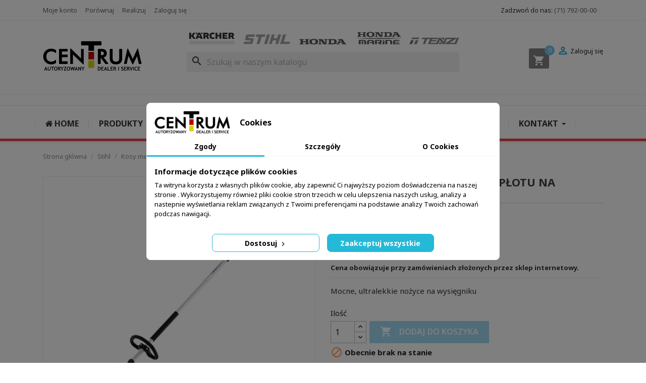

--- FILE ---
content_type: text/html; charset=utf-8
request_url: https://centrum-centrum.pl/14754-spalinowe-nozyce-do-zywoplotu-na-wysiegniku-stihl-hl-94-c-e
body_size: 50046
content:
<!doctype html>
<html lang="pl-PL">

  <head>
    
      
  <meta charset="utf-8">


  <meta http-equiv="x-ua-compatible" content="ie=edge">



  <title>Spalinowe nożyce do żywopłotu na wysięgniku Stihl HL 94 C-E</title>
  
    
  
  <meta name="description" content="Mocne, ultralekkie nożyce na wysięgniku Stihl HL 94 C-E">
  <meta name="keywords" content="">
        <link rel="canonical" href="https://centrum-centrum.pl/14754-spalinowe-nozyce-do-zywoplotu-na-wysiegniku-stihl-hl-94-c-e">
    
      
  
  
    <script type="application/ld+json">
  {
    "@context": "https://schema.org",
    "@type": "Organization",
    "name" : "Centrum Stihl, Honda, Kärcher",
    "url" : "https://centrum-centrum.pl/"
         ,"logo": {
        "@type": "ImageObject",
        "url":"https://centrum-centrum.pl/img/logo-1697122345.jpg"
      }
      }
</script>

<script type="application/ld+json">
  {
    "@context": "https://schema.org",
    "@type": "WebPage",
    "isPartOf": {
      "@type": "WebSite",
      "url":  "https://centrum-centrum.pl/",
      "name": "Centrum Stihl, Honda, Kärcher"
    },
    "name": "Spalinowe nożyce do żywopłotu na wysięgniku Stihl HL 94 C-E",
    "url":  "https://centrum-centrum.pl/14754-spalinowe-nozyce-do-zywoplotu-na-wysiegniku-stihl-hl-94-c-e"
  }
</script>


  <script type="application/ld+json">
    {
      "@context": "https://schema.org",
      "@type": "BreadcrumbList",
      "itemListElement": [
                  {
            "@type": "ListItem",
            "position": 1,
            "name": "Strona główna",
            "item": "https://centrum-centrum.pl/"
          },                  {
            "@type": "ListItem",
            "position": 2,
            "name": "Stihl",
            "item": "https://centrum-centrum.pl/4-stihl"
          },                  {
            "@type": "ListItem",
            "position": 3,
            "name": "Kosy mechaniczne Stihl",
            "item": "https://centrum-centrum.pl/4003-kosy-mechaniczne-stihl"
          },                  {
            "@type": "ListItem",
            "position": 4,
            "name": "Kosy spalinowe Stihl",
            "item": "https://centrum-centrum.pl/7382-kosy-spalinowe-stihl"
          },                  {
            "@type": "ListItem",
            "position": 5,
            "name": "Spalinowe nożyce do żywopłotu na wysięgniku Stihl HL 94 C-E",
            "item": "https://centrum-centrum.pl/14754-spalinowe-nozyce-do-zywoplotu-na-wysiegniku-stihl-hl-94-c-e"
          }              ]
    }
  </script>
  
  
  
  <script type="application/ld+json">
{
	"@context": "https://schema.org/",
	"@type": "Product",
	"name": "Spalinowe nożyce do żywopłotu na wysięgniku Stihl HL 94 C-E",
	"description": "Mocne, ultralekkie nożyce na wysięgniku Stihl HL 94 C-E",
	"category": "Kosy spalinowe Stihl",
	"image" :"https://centrum-centrum.pl/24449-home_default/spalinowe-nozyce-do-zywoplotu-na-wysiegniku-stihl-hl-94-c-e.jpg",
	"sku": "4243 200 0024",
	"mpn": "4243 200 0024",
	"gtin13": "886661779345",
	"brand": {
		"@type": "Brand",
		"name": "Stihl"
	},
	"weight": {
			"@context": "https://schema.org",
			"@type": "QuantitativeValue",
			"value": "15.000000",
			"unitCode": "kg"
	},
	"offers": {
		"@type": "Offer",
		"priceCurrency": "PLN",
		"name": "Spalinowe nożyce do żywopłotu na wysięgniku Stihl HL 94 C-E",
		"price": "3599",
		"url": "https://centrum-centrum.pl/14754-spalinowe-nozyce-do-zywoplotu-na-wysiegniku-stihl-hl-94-c-e",
		"priceValidUntil": "2026-02-02",
			"image": ["https://centrum-centrum.pl/24448-large_default/spalinowe-nozyce-do-zywoplotu-na-wysiegniku-stihl-hl-94-c-e.jpg","https://centrum-centrum.pl/24449-large_default/spalinowe-nozyce-do-zywoplotu-na-wysiegniku-stihl-hl-94-c-e.jpg","https://centrum-centrum.pl/24450-large_default/spalinowe-nozyce-do-zywoplotu-na-wysiegniku-stihl-hl-94-c-e.jpg","https://centrum-centrum.pl/24451-large_default/spalinowe-nozyce-do-zywoplotu-na-wysiegniku-stihl-hl-94-c-e.jpg"],
			"sku": "4243 200 0024",
		"mpn": "4243 200 0024",
			"gtin13": "886661779345",
				"availability": "https://schema.org/OutOfStock",
		"seller": {
			"@type": "Organization",
			"name": "Centrum Stihl, Honda, Kärcher"
		}
	},
	"url": "https://centrum-centrum.pl/14754-spalinowe-nozyce-do-zywoplotu-na-wysiegniku-stihl-hl-94-c-e"
}
</script>
  
  
    
  

  
    <meta property="og:title" content="Spalinowe nożyce do żywopłotu na wysięgniku Stihl HL 94 C-E" />
    <meta property="og:description" content="Mocne, ultralekkie nożyce na wysięgniku Stihl HL 94 C-E" />
    <meta property="og:url" content="https://centrum-centrum.pl/14754-spalinowe-nozyce-do-zywoplotu-na-wysiegniku-stihl-hl-94-c-e" />
    <meta property="og:site_name" content="Centrum Stihl, Honda, Kärcher" />
        



  <meta name="viewport" content="width=device-width, initial-scale=1">



  <link rel="icon" type="image/vnd.microsoft.icon" href="https://centrum-centrum.pl/img/favicon.ico?1710490590">
  <link rel="shortcut icon" type="image/x-icon" href="https://centrum-centrum.pl/img/favicon.ico?1710490590">





  



  	

  <script type="text/javascript">
        var aapfree_aapfree_GDPR = 1;
        var aapfree_confirmation = "Email zosta\u0142 wys\u0142any poprawnie";
        var aapfree_frontcontroller = "https:\/\/centrum-centrum.pl\/module\/aapfree\/question?submitQuestion=1";
        var aapfree_id_lang = 1;
        var aapfree_missingFields = "Nie wype\u0142niono wszystkich niezb\u0119dnych p\u00f3l";
        var aapfree_problem = "Email nie mo\u017ce zosta\u0107 wys\u0142any. Prosz\u0119 sprawdzi\u0107 wprowadzony adres email i spr\u00f3bowa\u0107 ponownie";
        var aapfree_secureKey = "9dae6e42762d924d1c46b97e80ca3f23";
        var aapfree_title = "Pytanie o produkt";
        var compare = {"nbcompare":0};
        var prestashop = {"cart":{"products":[],"totals":{"total":{"type":"total","label":"Razem","amount":0,"value":"0,00\u00a0z\u0142"},"total_including_tax":{"type":"total","label":"Suma (brutto)","amount":0,"value":"0,00\u00a0z\u0142"},"total_excluding_tax":{"type":"total","label":"Suma (netto)","amount":0,"value":"0,00\u00a0z\u0142"}},"subtotals":{"products":{"type":"products","label":"Produkty","amount":0,"value":"0,00\u00a0z\u0142"},"discounts":null,"shipping":{"type":"shipping","label":"Wysy\u0142ka","amount":0,"value":""},"tax":null},"products_count":0,"summary_string":"0 sztuk","vouchers":{"allowed":0,"added":[]},"discounts":[],"minimalPurchase":0,"minimalPurchaseRequired":""},"currency":{"id":1,"name":"Z\u0142oty polski","iso_code":"PLN","iso_code_num":"985","sign":"z\u0142"},"customer":{"lastname":null,"firstname":null,"email":null,"birthday":null,"newsletter":null,"newsletter_date_add":null,"optin":null,"website":null,"company":null,"siret":null,"ape":null,"is_logged":false,"gender":{"type":null,"name":null},"addresses":[]},"language":{"name":"Polski (Polish)","iso_code":"pl","locale":"pl-PL","language_code":"pl","is_rtl":"0","date_format_lite":"Y-m-d","date_format_full":"Y-m-d H:i:s","id":1},"page":{"title":"","canonical":"https:\/\/centrum-centrum.pl\/14754-spalinowe-nozyce-do-zywoplotu-na-wysiegniku-stihl-hl-94-c-e","meta":{"title":"Spalinowe no\u017cyce do \u017cywop\u0142otu na wysi\u0119gniku Stihl HL 94 C-E","description":"Mocne, ultralekkie no\u017cyce na wysi\u0119gniku Stihl HL 94 C-E","keywords":"","robots":"index"},"page_name":"product","body_classes":{"lang-pl":true,"lang-rtl":false,"country-PL":true,"currency-PLN":true,"layout-full-width":true,"page-product":true,"tax-display-enabled":true,"page-customer-account":false,"product-id-14754":true,"product-Spalinowe no\u017cyce do \u017cywop\u0142otu na wysi\u0119gniku Stihl HL 94 C-E":true,"product-id-category-7382":true,"product-id-manufacturer-2":true,"product-id-supplier-0":true,"product-available-for-order":true},"admin_notifications":[],"password-policy":{"feedbacks":{"0":"Bardzo s\u0142abe","1":"S\u0142abe","2":"\u015arednia","3":"Silne","4":"Bardzo silne","Straight rows of keys are easy to guess":"Proste kombinacje klawiszy s\u0105 \u0142atwe do odgadni\u0119cia","Short keyboard patterns are easy to guess":"Proste kombinacje przycisk\u00f3w s\u0105 \u0142atwe do odgadni\u0119cia","Use a longer keyboard pattern with more turns":"U\u017cyj d\u0142u\u017cszej i bardziej skomplikowanej kombinacji przycisk\u00f3w","Repeats like \"aaa\" are easy to guess":"Powt\u00f3rzenia typu \u201eaaa\u201d s\u0105 \u0142atwe do odgadni\u0119cia","Repeats like \"abcabcabc\" are only slightly harder to guess than \"abc\"":"Powt\u00f3rzenia takie jak \u201eabcabcabc\u201d s\u0105 tylko nieco trudniejsze do odgadni\u0119cia ni\u017c \u201eabc\u201d","Sequences like abc or 6543 are easy to guess":"Kombinacje takie jak \u201eabc\u201d lub \u201e6543\u201d s\u0105 \u0142atwe do odgadni\u0119cia","Recent years are easy to guess":"Ostatnie lata s\u0105 \u0142atwe do odgadni\u0119cia","Dates are often easy to guess":"Daty s\u0105 cz\u0119sto \u0142atwe do odgadni\u0119cia","This is a top-10 common password":"To jest 10 najcz\u0119\u015bciej u\u017cywanych hase\u0142","This is a top-100 common password":"To jest 100 najcz\u0119\u015bciej u\u017cywanych hase\u0142","This is a very common password":"To bardzo popularne has\u0142o","This is similar to a commonly used password":"Jest to podobne do powszechnie u\u017cywanego has\u0142a","A word by itself is easy to guess":"Samo s\u0142owo jest \u0142atwe do odgadni\u0119cia","Names and surnames by themselves are easy to guess":"Same imiona i nazwiska s\u0105 \u0142atwe do odgadni\u0119cia","Common names and surnames are easy to guess":"Popularne imiona i nazwiska s\u0105 \u0142atwe do odgadni\u0119cia","Use a few words, avoid common phrases":"U\u017cyj kilku s\u0142\u00f3w, unikaj popularnych zwrot\u00f3w","No need for symbols, digits, or uppercase letters":"Nie potrzebujesz symboli, cyfr ani wielkich liter","Avoid repeated words and characters":"Unikaj powtarzaj\u0105cych si\u0119 s\u0142\u00f3w i znak\u00f3w","Avoid sequences":"Unikaj sekwencji","Avoid recent years":"Unikaj ostatnich lat","Avoid years that are associated with you":"Unikaj lat, kt\u00f3re s\u0105 z Tob\u0105 zwi\u0105zane","Avoid dates and years that are associated with you":"Unikaj dat i lat, kt\u00f3re s\u0105 z Tob\u0105 powi\u0105zane","Capitalization doesn't help very much":"Wielkie litery nie s\u0105 zbytnio pomocne","All-uppercase is almost as easy to guess as all-lowercase":"Wpisywanie wielkich liter jest prawie tak samo \u0142atwe do odgadni\u0119cia jak wpisywanie ma\u0142ych liter","Reversed words aren't much harder to guess":"Odwr\u00f3cone s\u0142owa nie s\u0105 du\u017co trudniejsze do odgadni\u0119cia","Predictable substitutions like '@' instead of 'a' don't help very much":"Przewidywalne zamienniki, takie jak \u201e@\u201d zamiast \u201ea\u201d, nie s\u0105 zbyt pomocne","Add another word or two. Uncommon words are better.":"Dodaj kolejne s\u0142owo lub dwa. Nietypowe s\u0142owa s\u0105 lepsze."}}},"shop":{"name":"Centrum Stihl, Honda, K\u00e4rcher","logo":"https:\/\/centrum-centrum.pl\/img\/logo-1697122345.jpg","stores_icon":"https:\/\/centrum-centrum.pl\/img\/logo_stores.png","favicon":"https:\/\/centrum-centrum.pl\/img\/favicon.ico"},"core_js_public_path":"\/themes\/","urls":{"base_url":"https:\/\/centrum-centrum.pl\/","current_url":"https:\/\/centrum-centrum.pl\/14754-spalinowe-nozyce-do-zywoplotu-na-wysiegniku-stihl-hl-94-c-e","shop_domain_url":"https:\/\/centrum-centrum.pl","img_ps_url":"https:\/\/centrum-centrum.pl\/img\/","img_cat_url":"https:\/\/centrum-centrum.pl\/img\/c\/","img_lang_url":"https:\/\/centrum-centrum.pl\/img\/l\/","img_prod_url":"https:\/\/centrum-centrum.pl\/img\/p\/","img_manu_url":"https:\/\/centrum-centrum.pl\/img\/m\/","img_sup_url":"https:\/\/centrum-centrum.pl\/img\/su\/","img_ship_url":"https:\/\/centrum-centrum.pl\/img\/s\/","img_store_url":"https:\/\/centrum-centrum.pl\/img\/st\/","img_col_url":"https:\/\/centrum-centrum.pl\/img\/co\/","img_url":"https:\/\/centrum-centrum.pl\/themes\/centrum\/assets\/img\/","css_url":"https:\/\/centrum-centrum.pl\/themes\/centrum\/assets\/css\/","js_url":"https:\/\/centrum-centrum.pl\/themes\/centrum\/assets\/js\/","pic_url":"https:\/\/centrum-centrum.pl\/upload\/","theme_assets":"https:\/\/centrum-centrum.pl\/themes\/centrum\/assets\/","pages":{"address":"https:\/\/centrum-centrum.pl\/adres","addresses":"https:\/\/centrum-centrum.pl\/adresy","authentication":"https:\/\/centrum-centrum.pl\/logowanie","manufacturer":"https:\/\/centrum-centrum.pl\/producenci","cart":"https:\/\/centrum-centrum.pl\/koszyk","category":"https:\/\/centrum-centrum.pl\/index.php?controller=category","cms":"https:\/\/centrum-centrum.pl\/index.php?controller=cms","contact":"https:\/\/centrum-centrum.pl\/kontakt","discount":"https:\/\/centrum-centrum.pl\/rabaty","guest_tracking":"https:\/\/centrum-centrum.pl\/sledzenie-zamowienia-gosc","history":"https:\/\/centrum-centrum.pl\/historia-zamowien","identity":"https:\/\/centrum-centrum.pl\/dane-osobiste","index":"https:\/\/centrum-centrum.pl\/","my_account":"https:\/\/centrum-centrum.pl\/moje-konto","order_confirmation":"https:\/\/centrum-centrum.pl\/potwierdzenie-zamowienia","order_detail":"https:\/\/centrum-centrum.pl\/index.php?controller=order-detail","order_follow":"https:\/\/centrum-centrum.pl\/sledzenie-zamowienia","order":"https:\/\/centrum-centrum.pl\/zamowienie","order_return":"https:\/\/centrum-centrum.pl\/index.php?controller=order-return","order_slip":"https:\/\/centrum-centrum.pl\/pokwitowania","pagenotfound":"https:\/\/centrum-centrum.pl\/nie-znaleziono-strony","password":"https:\/\/centrum-centrum.pl\/odzyskiwanie-hasla","pdf_invoice":"https:\/\/centrum-centrum.pl\/index.php?controller=pdf-invoice","pdf_order_return":"https:\/\/centrum-centrum.pl\/index.php?controller=pdf-order-return","pdf_order_slip":"https:\/\/centrum-centrum.pl\/index.php?controller=pdf-order-slip","prices_drop":"https:\/\/centrum-centrum.pl\/promocje","product":"https:\/\/centrum-centrum.pl\/index.php?controller=product","registration":"https:\/\/centrum-centrum.pl\/index.php?controller=registration","search":"https:\/\/centrum-centrum.pl\/szukaj","sitemap":"https:\/\/centrum-centrum.pl\/mapa-strony","stores":"https:\/\/centrum-centrum.pl\/sklepy","supplier":"https:\/\/centrum-centrum.pl\/dostawcy","brands":"https:\/\/centrum-centrum.pl\/producenci","register":"https:\/\/centrum-centrum.pl\/index.php?controller=registration","order_login":"https:\/\/centrum-centrum.pl\/zamowienie?login=1"},"alternative_langs":[],"actions":{"logout":"https:\/\/centrum-centrum.pl\/?mylogout="},"no_picture_image":{"bySize":{"small_default":{"url":"https:\/\/centrum-centrum.pl\/img\/p\/pl-default-small_default.jpg","width":98,"height":98},"cart_default":{"url":"https:\/\/centrum-centrum.pl\/img\/p\/pl-default-cart_default.jpg","width":125,"height":125},"home_default":{"url":"https:\/\/centrum-centrum.pl\/img\/p\/pl-default-home_default.jpg","width":250,"height":250},"medium_default":{"url":"https:\/\/centrum-centrum.pl\/img\/p\/pl-default-medium_default.jpg","width":452,"height":452},"large_default":{"url":"https:\/\/centrum-centrum.pl\/img\/p\/pl-default-large_default.jpg","width":800,"height":800}},"small":{"url":"https:\/\/centrum-centrum.pl\/img\/p\/pl-default-small_default.jpg","width":98,"height":98},"medium":{"url":"https:\/\/centrum-centrum.pl\/img\/p\/pl-default-home_default.jpg","width":250,"height":250},"large":{"url":"https:\/\/centrum-centrum.pl\/img\/p\/pl-default-large_default.jpg","width":800,"height":800},"legend":""}},"configuration":{"display_taxes_label":true,"display_prices_tax_incl":true,"is_catalog":false,"show_prices":true,"opt_in":{"partner":true},"quantity_discount":{"type":"discount","label":"Rabat Jednostkowy"},"voucher_enabled":0,"return_enabled":0},"field_required":[],"breadcrumb":{"links":[{"title":"Strona g\u0142\u00f3wna","url":"https:\/\/centrum-centrum.pl\/"},{"title":"Stihl","url":"https:\/\/centrum-centrum.pl\/4-stihl"},{"title":"Kosy mechaniczne Stihl","url":"https:\/\/centrum-centrum.pl\/4003-kosy-mechaniczne-stihl"},{"title":"Kosy spalinowe Stihl","url":"https:\/\/centrum-centrum.pl\/7382-kosy-spalinowe-stihl"},{"title":"Spalinowe no\u017cyce do \u017cywop\u0142otu na wysi\u0119gniku Stihl HL 94 C-E","url":"https:\/\/centrum-centrum.pl\/14754-spalinowe-nozyce-do-zywoplotu-na-wysiegniku-stihl-hl-94-c-e"}],"count":5},"link":{"protocol_link":"https:\/\/","protocol_content":"https:\/\/"},"time":1768773781,"static_token":"c3aad58f200c0c96d5fe63bf99a7dd2e","token":"6d135583d6fa0a295ff2440ff4307a67","debug":false};
        var psr_icon_color = "#F19D76";
      </script>
		<link rel="stylesheet" href="https://centrum-centrum.pl/themes/centrum/assets/css/theme.css" media="all">
		<link rel="stylesheet" href="https://centrum-centrum.pl/modules/blockreassurance/views/dist/front.css" media="all">
		<link rel="stylesheet" href="https://centrum-centrum.pl/modules/ps_socialfollow/views/css/ps_socialfollow.css" media="all">
		<link rel="stylesheet" href="https://centrum-centrum.pl/modules/x13eucookies/views/css/front.css" media="all">
		<link rel="stylesheet" href="https://centrum-centrum.pl/modules/ps_searchbar/ps_searchbar.css" media="all">
		<link rel="stylesheet" href="https://centrum-centrum.pl/modules/santandercredit/views/css/scbEhpStyle.css" media="all">
		<link rel="stylesheet" href="https://centrum-centrum.pl/modules/creativeelements/views/css/frontend.min.css?v=2.9.14" media="all">
		<link rel="stylesheet" href="https://centrum-centrum.pl/modules/creativeelements/views/css/ce/14754030101.css?v=1762312302" media="all">
		<link rel="stylesheet" href="https://centrum-centrum.pl/modules/creativeelements/views/css/ce/34010000.css?v=1736758628" media="all">
		<link rel="stylesheet" href="https://centrum-centrum.pl/modules/creativeelements/views/css/ce/31010000.css?v=1736255523" media="all">
		<link rel="stylesheet" href="https://centrum-centrum.pl/modules/creativeelements/views/css/ce/35010000.css?v=1736324898" media="all">
		<link rel="stylesheet" href="https://centrum-centrum.pl/modules/creativeelements/views/css/ce/40010000.css?v=1736761040" media="all">
		<link rel="stylesheet" href="https://centrum-centrum.pl/modules/creativeelements/views/css/ce/4020101.css?v=1740740660" media="all">
		<link rel="stylesheet" href="https://centrum-centrum.pl/modules/creativeelements/views/lib/font-awesome/css/regular.min.css?v=6.2" media="all">
		<link rel="stylesheet" href="https://centrum-centrum.pl/modules/creativeelements/views/lib/font-awesome/css/solid.min.css?v=6.2" media="all">
		<link rel="stylesheet" href="https://centrum-centrum.pl/modules/creativeelements/views/lib/animations/animations.min.css?v=2.9.14" media="all">
		<link rel="stylesheet" href="https://centrum-centrum.pl/modules/creativeelements/views/lib/ceicons/ceicons.min.css?v=2.9.14" media="all">
		<link rel="stylesheet" href="https://centrum-centrum.pl/modules/creativeelements/views/css/ce/1-global.css?v=1712055488" media="all">
		<link rel="stylesheet" href="https://fonts.googleapis.com/css?family=Roboto:100,100italic,200,200italic,300,300italic,400,400italic,500,500italic,600,600italic,700,700italic,800,800italic,900,900italic%7CRoboto+Slab:100,100italic,200,200italic,300,300italic,400,400italic,500,500italic,600,600italic,700,700italic,800,800italic,900,900italic&amp;display=swap&amp;subset=latin-ext" media="all">
		<link rel="stylesheet" href="https://centrum-centrum.pl/modules/ets_megamenu/views/css/layout4.css" media="all">
		<link rel="stylesheet" href="https://centrum-centrum.pl/modules/ets_megamenu/views/css/mobile_floating.css" media="all">
		<link rel="stylesheet" href="https://centrum-centrum.pl/modules/customproducttabs//views/css/customproducttabs.css" media="all">
		<link rel="stylesheet" href="https://centrum-centrum.pl/modules/aapfree/views/aapfree.css" media="all">
		<link rel="stylesheet" href="https://centrum-centrum.pl/modules/paynow/views/css/front.css" media="all">
		<link rel="stylesheet" href="https://centrum-centrum.pl/js/jquery/ui/themes/base/minified/jquery-ui.min.css" media="all">
		<link rel="stylesheet" href="https://centrum-centrum.pl/js/jquery/ui/themes/base/minified/jquery.ui.theme.min.css" media="all">
		<link rel="stylesheet" href="https://centrum-centrum.pl/js/jquery/plugins/fancybox/jquery.fancybox.css" media="all">
		<link rel="stylesheet" href="https://centrum-centrum.pl/modules/ets_megamenu/views/css/megamenu.css" media="all">
		<link rel="stylesheet" href="https://centrum-centrum.pl/modules/ets_megamenu/views/css/fix17.css" media="all">
		<link rel="stylesheet" href="https://centrum-centrum.pl/modules/comparator/views/css/front.css" media="all">
		<link rel="stylesheet" href="https://centrum-centrum.pl/themes/centrum/assets/css/custom.css" media="all">
	
	
	<script src="https://mapa.apaczka.pl/client/apaczka.map.js" ></script>


	<script>
			var ceFrontendConfig = {"environmentMode":{"edit":false,"wpPreview":false},"is_rtl":false,"breakpoints":{"xs":0,"sm":480,"md":768,"lg":1025,"xl":1440,"xxl":1600},"version":"2.9.14","urls":{"assets":"\/modules\/creativeelements\/views\/"},"productQuickView":0,"settings":{"page":[],"general":{"elementor_global_image_lightbox":"1","elementor_lightbox_enable_counter":"yes","elementor_lightbox_enable_fullscreen":"yes","elementor_lightbox_enable_zoom":"yes","elementor_lightbox_title_src":"title","elementor_lightbox_description_src":"caption"},"editorPreferences":[]},"post":{"id":"14754030101","title":"Spalinowe%20no%C5%BCyce%20do%20%C5%BCywop%C5%82otu%20na%20wysi%C4%99gniku%20Stihl%20HL%2094%20C-E","excerpt":""}};
		</script>
        <link rel="preload" href="/modules/creativeelements/views/lib/ceicons/fonts/ceicons.woff2?fj664s" as="font" type="font/woff2" crossorigin>
        <!--CE-JS-->

<link rel="preconnect" href="https://fonts.googleapis.com">
<link rel="preconnect" href="https://fonts.gstatic.com" crossorigin>
<link href="https://fonts.googleapis.com/css2?family=Noto+Sans:wght@100;200;300;400;500;600;700;800;900&display=swap" rel="stylesheet">


  <script data-keepinline="true">
    let x13eucookies_consents = [];
</script>
<script data-keepinline="true">
    const X13EUCOOKIES_RELOAD_PAGE = 1;
    const X13EUCOOKIES_PROPERTY_NAME = "_x13eucookie";
    const X13EUCOOKIES_AJAX_URL = "https://centrum-centrum.pl/module/x13eucookies/ajax";
    const X13EUCOOKIES_DAYS_EXPIRES = 365;
    const X13EUCOOKIES_LAYOUT = "box";
    const X13EUCOOKIES_SHOW_EFFECT = 'slide';
    const X13EUCOOKIES_BLOCK_IFRAMES = false;
    const X13EUCOOKIES_CONSENTS_GROUPS = {"gtm":{"consents":{"1":"functionality_storage,security_storage","2":"analytics_storage","3":"ad_storage,ad_personalization,ad_user_data","4":"personalization_storage"},"events":{"1":"x13eucookies_consent_accepted_nessesary","2":"x13eucookies_consent_accepted_statistical","3":"x13eucookies_consent_accepted_marketing","4":"x13eucookies_consent_accepted_personalization"}},"microsoft":{"consents":[],"events":[]}};
    const X13EUCOOKIES_MARKETING_COOKIES_ID = 3;
    const X13EUCOOKIES_MOVE_MODAL_BEFORE_BODY = 0;
</script>

    <script data-keepinline="true">
        window.dataLayer = window.dataLayer || [];

        function gtag() {
            window.dataLayer.push(arguments);
        }
                gtag('consent', 'default', {
            'ad_storage': 'denied',
            'analytics_storage': 'denied',
            'functionality_storage': 'granted',
            'personalization_storage': 'denied',
            'security_storage': 'granted',
            'ad_personalization': 'denied',
            'ad_user_data': 'denied',
            'wait_for_update': 1000
        });
        gtag('set', 'url_passthrough', false);
        gtag('set', 'ads_data_redaction', true);

        // Get consents asynchronously
        
        const cookies = document.cookie
            .split(";")
            .map((cookie) => cookie.split("="))
            .reduce((acc, [key, value]) => ({ ...acc, [key.trim()]: value }), {});
        const cookie = cookies[X13EUCOOKIES_PROPERTY_NAME] ?? "{}";

        if (cookie != "{}") {
            const cookieJson = JSON.parse(cookie);
            let consents = {};
            let events = [];

            for ([key, value] of Object.entries(X13EUCOOKIES_CONSENTS_GROUPS.gtm.consents)) {
                const tempConsents = value.split(",").map((consent) => {
                    const access = cookieJson[key] ? "granted" : "denied";

                    if (cookieJson[key]) {
                        events = [...events, X13EUCOOKIES_CONSENTS_GROUPS.gtm.events[key]];
                    }

                    consents = {...consents, [consent]: access};
                });
            }

            const uniqueEvents = [...new Set(events)];

            if (window.gtag) {
                gtag("consent", "update", consents);
                dataLayer.push({ event: "x13eucookies_consent_update" });

                uniqueEvents.forEach((eventName) => {
                    dataLayer.push({ event: eventName });
                })
            }
        }
        
        </script>

<style>
    #x13eucookies.x13eucookies__backdrop,
    #x13eucookies .x13eucookies-mask::after {
    background: rgba(0,0,0,0.5);
    }

            body.x13eucookies-block {
        overflow: hidden !important;

        }
    
            #x13eucookies .x13eucookies__box:not(.x13eucookies__box--cloud-full),
        #x13eucookies .x13eucookies__btn,
        #x13eucookies .x13eucookies__cloud {
        border-radius: 8px !important;
        }
    
    #x13eucookies .x13eucookies__btn--accept-all {
    color: #ffffff;
    background-color: #24B9D7;
    border: 1px solid #24B9D7;
    }

    #x13eucookies .x13eucookies__btn--accept-all svg * {
    fill: #ffffff;
    }

    #x13eucookies .x13eucookies__btn--accept-all:active,
    #x13eucookies .x13eucookies__btn--accept-all:hover {
    color: #ffffff;
    background-color: #20a3bd;
    border: 1px solid #20a3bd;
    }

    #x13eucookies .x13eucookies__btn--accept-all:active svg *,
    #x13eucookies .x13eucookies__btn--accept-all:hover svg * {
    fill: #ffffff;
    }

    #x13eucookies .x13eucookies__btn--accept-selected {
    color: #000000;
    background-color: #ffffff;
    border: 1px solid #24B9D7;
    }

    #x13eucookies .x13eucookies__btn--accept-selected svg * {
    fill: #000000;
    }

    #x13eucookies .x13eucookies__btn--accept-selected:active,
    #x13eucookies .x13eucookies__btn--accept-selected:hover {
    color: #ffffff;
    background-color: #24B9D7;
    border: 1px solid #24B9D7;
    }

    #x13eucookies .x13eucookies__btn--accept-selected:active svg *,
    #x13eucookies .x13eucookies__btn--accept-selected:hover svg * {
    fill: #ffffff;
    }

    #x13eucookies .x13eucookies__btn--deny,
    #x13eucookies .x13eucookies__btn--settings {
    color: #000000;
    background-color: #ffffff;
    border: 1px solid #24B9D7;
    }

    #x13eucookies .x13eucookies__btn--deny svg *,
    #x13eucookies .x13eucookies__btn--settings svg * {
    fill: #000000;
    }

    #x13eucookies .x13eucookies__btn--deny:active,
    #x13eucookies .x13eucookies__btn--settings:active,
    #x13eucookies .x13eucookies__btn--deny:hover,
    #x13eucookies .x13eucookies__btn--settings:hover {
    color: #ffffff;
    background-color: #24B9D7;
    border: 1px solid #24B9D7;
    }

    #x13eucookies .x13eucookies__btn--deny:active svg *,
    #x13eucookies .x13eucookies__btn--settings:active svg *,
    #x13eucookies .x13eucookies__btn--deny:hover svg *,
    #x13eucookies .x13eucookies__btn--settings:hover svg * {
    fill: #ffffff;
    }

    #x13eucookies .x13eucookies__description,
    #x13eucookies .x13eucookies__description p,
    #x13eucookies .x13eucookies__description .x13eucookies__link,
    #x13eucookies .x13eucookies__table,
    #x13eucookies .x13eucookies__table * {
    line-height: 1.5em;
    font-size: 13px !important;
    }

    #x13eucookies .x13eucookies__nav-link.active {
        border-bottom-color: #24b9d7 !important;
    }

            #x13eucookies .x13eucookies__toggle-item {
        background-color: #b3c7cd;
        border: 1px solid #b3c7cd;
        }

        #x13eucookies .x13eucookies__toggle-item .x13eucookies__check,
        #x13eucookies .x13eucookies__toggle input:checked+.x13eucookies__toggle-item .x13eucookies__check {
        background-color: #fff;
        }

        #x13eucookies .x13eucookies__toggle-item .x13eucookies__check svg *,
        #x13eucookies .x13eucookies__toggle input:checked+.x13eucookies__toggle-item .x13eucookies__check svg * {
        fill: #000;
        }

        #x13eucookies .x13eucookies__toggle input:checked+.x13eucookies__toggle-item {
        background-color: #000000;
        border: 1px solid #000000;
        }
    
    
    
</style><script async src="https://www.googletagmanager.com/gtag/js?id=G-X3V1GS6K65"></script>
<script>
  window.dataLayer = window.dataLayer || [];
  function gtag(){dataLayer.push(arguments);}
  gtag('js', new Date());
  gtag(
    'config',
    'G-X3V1GS6K65',
    {
      'debug_mode':false
                      }
  );
</script>

<style>.ets_mm_megamenu .mm_menus_li .h4,
.ets_mm_megamenu .mm_menus_li .h5,
.ets_mm_megamenu .mm_menus_li .h6,
.ets_mm_megamenu .mm_menus_li .h1,
.ets_mm_megamenu .mm_menus_li .h2,
.ets_mm_megamenu .mm_menus_li .h3,
.ets_mm_megamenu .mm_menus_li .h4 *:not(i),
.ets_mm_megamenu .mm_menus_li .h5 *:not(i),
.ets_mm_megamenu .mm_menus_li .h6 *:not(i),
.ets_mm_megamenu .mm_menus_li .h1 *:not(i),
.ets_mm_megamenu .mm_menus_li .h2 *:not(i),
.ets_mm_megamenu .mm_menus_li .h3 *:not(i),
.ets_mm_megamenu .mm_menus_li > a{
    font-family: inherit;
}
.ets_mm_megamenu *:not(.fa):not(i){
    font-family: inherit;
}

.ets_mm_block *{
    font-size: 14px;
}    

@media (min-width: 768px){
/*layout 1*/
    .ets_mm_megamenu.layout_layout1{
        background: ;
    }
    .layout_layout1 .ets_mm_megamenu_content{
      background: linear-gradient(#FFFFFF, #F2F2F2) repeat scroll 0 0 rgba(0, 0, 0, 0);
      background: -webkit-linear-gradient(#FFFFFF, #F2F2F2) repeat scroll 0 0 rgba(0, 0, 0, 0);
      background: -o-linear-gradient(#FFFFFF, #F2F2F2) repeat scroll 0 0 rgba(0, 0, 0, 0);
    }
    .ets_mm_megamenu.layout_layout1:not(.ybc_vertical_menu) .mm_menus_ul{
         background: ;
    }

    #header .layout_layout1:not(.ybc_vertical_menu) .mm_menus_li > a,
    .layout_layout1 .ybc-menu-vertical-button,
    .layout_layout1 .mm_extra_item *{
        color: #484848
    }
    .layout_layout1 .ybc-menu-vertical-button .ybc-menu-button-toggle_icon_default .icon-bar{
        background-color: #484848
    }
    .layout_layout1:not(.click_open_submenu) .mm_menus_li:hover > a,
    .layout_layout1.click_open_submenu .mm_menus_li.open_li > a,
    .layout_layout1 .mm_menus_li.active > a,
    #header .layout_layout1:not(.click_open_submenu) .mm_menus_li:hover > a,
    #header .layout_layout1.click_open_submenu .mm_menus_li.open_li > a,
    #header .layout_layout1 .mm_menus_li.menu_hover > a,
    .layout_layout1:hover .ybc-menu-vertical-button,
    .layout_layout1 .mm_extra_item button[type="submit"]:hover i,
    #header .layout_layout1 .mm_menus_li.active > a{
        color: #ec4249;
    }
    
    .layout_layout1:not(.ybc_vertical_menu):not(.click_open_submenu) .mm_menus_li > a:before,
    .layout_layout1:not(.ybc_vertical_menu).click_open_submenu .mm_menus_li.open_li > a:before,
    .layout_layout1.ybc_vertical_menu:hover .ybc-menu-vertical-button:before,
    .layout_layout1:hover .ybc-menu-vertical-button .ybc-menu-button-toggle_icon_default .icon-bar,
    .ybc-menu-vertical-button.layout_layout1:hover{background-color: #ec4249;}
    
    .layout_layout1:not(.ybc_vertical_menu):not(.click_open_submenu) .mm_menus_li:hover > a,
    .layout_layout1:not(.ybc_vertical_menu).click_open_submenu .mm_menus_li.open_li > a,
    .layout_layout1:not(.ybc_vertical_menu) .mm_menus_li.menu_hover > a,
    .ets_mm_megamenu.layout_layout1.ybc_vertical_menu:hover,
    #header .layout_layout1:not(.ybc_vertical_menu):not(.click_open_submenu) .mm_menus_li:hover > a,
    #header .layout_layout1:not(.ybc_vertical_menu).click_open_submenu .mm_menus_li.open_li > a,
    #header .layout_layout1:not(.ybc_vertical_menu) .mm_menus_li.menu_hover > a,
    .ets_mm_megamenu.layout_layout1.ybc_vertical_menu:hover{
        background: #ffffff;
    }
    
    .layout_layout1.ets_mm_megamenu .mm_columns_ul,
    .layout_layout1.ybc_vertical_menu .mm_menus_ul{
        background-color: #ffffff;
    }
    #header .layout_layout1 .ets_mm_block_content a,
    #header .layout_layout1 .ets_mm_block_content p,
    .layout_layout1.ybc_vertical_menu .mm_menus_li > a,
    #header .layout_layout1.ybc_vertical_menu .mm_menus_li > a{
        color: #414141;
    }
    
    .layout_layout1 .mm_columns_ul .h1,
    .layout_layout1 .mm_columns_ul .h2,
    .layout_layout1 .mm_columns_ul .h3,
    .layout_layout1 .mm_columns_ul .h4,
    .layout_layout1 .mm_columns_ul .h5,
    .layout_layout1 .mm_columns_ul .h6,
    .layout_layout1 .mm_columns_ul .ets_mm_block > .h1 a,
    .layout_layout1 .mm_columns_ul .ets_mm_block > .h2 a,
    .layout_layout1 .mm_columns_ul .ets_mm_block > .h3 a,
    .layout_layout1 .mm_columns_ul .ets_mm_block > .h4 a,
    .layout_layout1 .mm_columns_ul .ets_mm_block > .h5 a,
    .layout_layout1 .mm_columns_ul .ets_mm_block > .h6 a,
    #header .layout_layout1 .mm_columns_ul .ets_mm_block > .h1 a,
    #header .layout_layout1 .mm_columns_ul .ets_mm_block > .h2 a,
    #header .layout_layout1 .mm_columns_ul .ets_mm_block > .h3 a,
    #header .layout_layout1 .mm_columns_ul .ets_mm_block > .h4 a,
    #header .layout_layout1 .mm_columns_ul .ets_mm_block > .h5 a,
    #header .layout_layout1 .mm_columns_ul .ets_mm_block > .h6 a,
    .layout_layout1 .mm_columns_ul .h1,
    .layout_layout1 .mm_columns_ul .h2,
    .layout_layout1 .mm_columns_ul .h3,
    .layout_layout1 .mm_columns_ul .h4,
    .layout_layout1 .mm_columns_ul .h5,
    .layout_layout1 .mm_columns_ul .h6{
        color: #414141;
    }
    
    
    .layout_layout1 li:hover > a,
    .layout_layout1 li > a:hover,
    .layout_layout1 .mm_tabs_li.open .mm_tab_toggle_title,
    .layout_layout1 .mm_tabs_li.open .mm_tab_toggle_title a,
    .layout_layout1 .mm_tabs_li:hover .mm_tab_toggle_title,
    .layout_layout1 .mm_tabs_li:hover .mm_tab_toggle_title a,
    #header .layout_layout1 .mm_tabs_li.open .mm_tab_toggle_title,
    #header .layout_layout1 .mm_tabs_li.open .mm_tab_toggle_title a,
    #header .layout_layout1 .mm_tabs_li:hover .mm_tab_toggle_title,
    #header .layout_layout1 .mm_tabs_li:hover .mm_tab_toggle_title a,
    .layout_layout1.ybc_vertical_menu .mm_menus_li > a,
    #header .layout_layout1 li:hover > a,
    .layout_layout1.ybc_vertical_menu:not(.click_open_submenu) .mm_menus_li:hover > a,
    .layout_layout1.ybc_vertical_menu.click_open_submenu .mm_menus_li.open_li > a,
    #header .layout_layout1.ybc_vertical_menu:not(.click_open_submenu) .mm_menus_li:hover > a,
    #header .layout_layout1.ybc_vertical_menu.click_open_submenu .mm_menus_li.open_li > a,
    #header .layout_layout1 .mm_columns_ul .mm_block_type_product .product-title > a:hover,
    #header .layout_layout1 li > a:hover{color: #ec4249;}
    
    
/*end layout 1*/
    
    
    /*layout 2*/
    .ets_mm_megamenu.layout_layout2{
        background-color: #3cabdb;
    }
    
    #header .layout_layout2:not(.ybc_vertical_menu) .mm_menus_li > a,
    .layout_layout2 .ybc-menu-vertical-button,
    .layout_layout2 .mm_extra_item *{
        color: #ffffff
    }
    .layout_layout2 .ybc-menu-vertical-button .ybc-menu-button-toggle_icon_default .icon-bar{
        background-color: #ffffff
    }
    .layout_layout2:not(.ybc_vertical_menu):not(.click_open_submenu) .mm_menus_li:hover > a,
    .layout_layout2:not(.ybc_vertical_menu).click_open_submenu .mm_menus_li.open_li > a,
    .layout_layout2:not(.ybc_vertical_menu) .mm_menus_li.active > a,
    #header .layout_layout2:not(.ybc_vertical_menu):not(.click_open_submenu) .mm_menus_li:hover > a,
    #header .layout_layout2:not(.ybc_vertical_menu).click_open_submenu .mm_menus_li.open_li > a,
    .layout_layout2:hover .ybc-menu-vertical-button,
    .layout_layout2 .mm_extra_item button[type="submit"]:hover i,
    #header .layout_layout2:not(.ybc_vertical_menu) .mm_menus_li.active > a{color: #ffffff;}
    
    .layout_layout2:hover .ybc-menu-vertical-button .ybc-menu-button-toggle_icon_default .icon-bar{
        background-color: #ffffff;
    }
    .layout_layout2:not(.ybc_vertical_menu):not(.click_open_submenu) .mm_menus_li:hover > a,
    .layout_layout2:not(.ybc_vertical_menu).click_open_submenu .mm_menus_li.open_li > a,
    #header .layout_layout2:not(.ybc_vertical_menu):not(.click_open_submenu) .mm_menus_li:hover > a,
    #header .layout_layout2:not(.ybc_vertical_menu).click_open_submenu .mm_menus_li.open_li > a,
    .ets_mm_megamenu.layout_layout2.ybc_vertical_menu:hover{
        background-color: #50b4df;
    }
    
    .layout_layout2.ets_mm_megamenu .mm_columns_ul,
    .layout_layout2.ybc_vertical_menu .mm_menus_ul{
        background-color: #ffffff;
    }
    #header .layout_layout2 .ets_mm_block_content a,
    .layout_layout2.ybc_vertical_menu .mm_menus_li > a,
    #header .layout_layout2.ybc_vertical_menu .mm_menus_li > a,
    #header .layout_layout2 .ets_mm_block_content p{
        color: #666666;
    }
    
    .layout_layout2 .mm_columns_ul .h1,
    .layout_layout2 .mm_columns_ul .h2,
    .layout_layout2 .mm_columns_ul .h3,
    .layout_layout2 .mm_columns_ul .h4,
    .layout_layout2 .mm_columns_ul .h5,
    .layout_layout2 .mm_columns_ul .h6,
    .layout_layout2 .mm_columns_ul .ets_mm_block > .h1 a,
    .layout_layout2 .mm_columns_ul .ets_mm_block > .h2 a,
    .layout_layout2 .mm_columns_ul .ets_mm_block > .h3 a,
    .layout_layout2 .mm_columns_ul .ets_mm_block > .h4 a,
    .layout_layout2 .mm_columns_ul .ets_mm_block > .h5 a,
    .layout_layout2 .mm_columns_ul .ets_mm_block > .h6 a,
    #header .layout_layout2 .mm_columns_ul .ets_mm_block > .h1 a,
    #header .layout_layout2 .mm_columns_ul .ets_mm_block > .h2 a,
    #header .layout_layout2 .mm_columns_ul .ets_mm_block > .h3 a,
    #header .layout_layout2 .mm_columns_ul .ets_mm_block > .h4 a,
    #header .layout_layout2 .mm_columns_ul .ets_mm_block > .h5 a,
    #header .layout_layout2 .mm_columns_ul .ets_mm_block > .h6 a,
    .layout_layout2 .mm_columns_ul .h1,
    .layout_layout2 .mm_columns_ul .h2,
    .layout_layout2 .mm_columns_ul .h3,
    .layout_layout2 .mm_columns_ul .h4,
    .layout_layout2 .mm_columns_ul .h5,
    .layout_layout2 .mm_columns_ul .h6{
        color: #414141;
    }
    
    
    .layout_layout2 li:hover > a,
    .layout_layout2 li > a:hover,
    .layout_layout2 .mm_tabs_li.open .mm_tab_toggle_title,
    .layout_layout2 .mm_tabs_li.open .mm_tab_toggle_title a,
    .layout_layout2 .mm_tabs_li:hover .mm_tab_toggle_title,
    .layout_layout2 .mm_tabs_li:hover .mm_tab_toggle_title a,
    #header .layout_layout2 .mm_tabs_li.open .mm_tab_toggle_title,
    #header .layout_layout2 .mm_tabs_li.open .mm_tab_toggle_title a,
    #header .layout_layout2 .mm_tabs_li:hover .mm_tab_toggle_title,
    #header .layout_layout2 .mm_tabs_li:hover .mm_tab_toggle_title a,
    #header .layout_layout2 li:hover > a,
    .layout_layout2.ybc_vertical_menu .mm_menus_li > a,
    .layout_layout2.ybc_vertical_menu:not(.click_open_submenu) .mm_menus_li:hover > a,
    .layout_layout2.ybc_vertical_menu.click_open_submenu .mm_menus_li.open_li > a,
    #header .layout_layout2.ybc_vertical_menu:not(.click_open_submenu) .mm_menus_li:hover > a,
    #header .layout_layout2.ybc_vertical_menu.click_open_submenu.open_li .mm_menus_li > a,
    #header .layout_layout2 .mm_columns_ul .mm_block_type_product .product-title > a:hover,
    #header .layout_layout2 li > a:hover{color: #fc4444;}
    
    
    
    /*layout 3*/
    .ets_mm_megamenu.layout_layout3,
    .layout_layout3 .mm_tab_li_content{
        background-color: #333333;
        
    }
    #header .layout_layout3:not(.ybc_vertical_menu) .mm_menus_li > a,
    .layout_layout3 .ybc-menu-vertical-button,
    .layout_layout3 .mm_extra_item *{
        color: #ffffff
    }
    .layout_layout3 .ybc-menu-vertical-button .ybc-menu-button-toggle_icon_default .icon-bar{
        background-color: #ffffff
    }
    .layout_layout3:not(.click_open_submenu) .mm_menus_li:hover > a,
    .layout_layout3.click_open_submenu .mm_menus_li.open_li > a,
    .layout_layout3 .mm_menus_li.active > a,
    .layout_layout3 .mm_extra_item button[type="submit"]:hover i,
    #header .layout_layout3:not(.click_open_submenu) .mm_menus_li:hover > a,
    #header .layout_layout3.click_open_submenu .mm_menus_li.open_li > a,
    #header .layout_layout3 .mm_menus_li.active > a,
    .layout_layout3:hover .ybc-menu-vertical-button,
    .layout_layout3:hover .ybc-menu-vertical-button .ybc-menu-button-toggle_icon_default .icon-bar{
        color: #ffffff;
    }
    
    .layout_layout3:not(.ybc_vertical_menu):not(.click_open_submenu) .mm_menus_li:hover > a,
    .layout_layout3:not(.ybc_vertical_menu).click_open_submenu .mm_menus_li.open_li > a,
    #header .layout_layout3:not(.ybc_vertical_menu):not(.click_open_submenu) .mm_menus_li:hover > a,
    #header .layout_layout3:not(.ybc_vertical_menu).click_open_submenu .mm_menus_li.open_li > a,
    .ets_mm_megamenu.layout_layout3.ybc_vertical_menu:hover,
    .layout_layout3 .mm_tabs_li.open .mm_columns_contents_ul,
    .layout_layout3 .mm_tabs_li.open .mm_tab_li_content {
        background-color: #000000;
    }
    .layout_layout3 .mm_tabs_li.open.mm_tabs_has_content .mm_tab_li_content .mm_tab_name::before{
        border-right-color: #000000;
    }
    .layout_layout3.ets_mm_megamenu .mm_columns_ul,
    .ybc_vertical_menu.layout_layout3 .mm_menus_ul.ets_mn_submenu_full_height .mm_menus_li:hover a::before,
    .layout_layout3.ybc_vertical_menu .mm_menus_ul{
        background-color: #000000;
        border-color: #000000;
    }
    #header .layout_layout3 .ets_mm_block_content a,
    #header .layout_layout3 .ets_mm_block_content p,
    .layout_layout3.ybc_vertical_menu .mm_menus_li > a,
    #header .layout_layout3.ybc_vertical_menu .mm_menus_li > a{
        color: #dcdcdc;
    }
    
    .layout_layout3 .mm_columns_ul .h1,
    .layout_layout3 .mm_columns_ul .h2,
    .layout_layout3 .mm_columns_ul .h3,
    .layout_layout3 .mm_columns_ul .h4,
    .layout_layout3 .mm_columns_ul .h5,
    .layout_layout3 .mm_columns_ul .h6,
    .layout_layout3 .mm_columns_ul .ets_mm_block > .h1 a,
    .layout_layout3 .mm_columns_ul .ets_mm_block > .h2 a,
    .layout_layout3 .mm_columns_ul .ets_mm_block > .h3 a,
    .layout_layout3 .mm_columns_ul .ets_mm_block > .h4 a,
    .layout_layout3 .mm_columns_ul .ets_mm_block > .h5 a,
    .layout_layout3 .mm_columns_ul .ets_mm_block > .h6 a,
    #header .layout_layout3 .mm_columns_ul .ets_mm_block > .h1 a,
    #header .layout_layout3 .mm_columns_ul .ets_mm_block > .h2 a,
    #header .layout_layout3 .mm_columns_ul .ets_mm_block > .h3 a,
    #header .layout_layout3 .mm_columns_ul .ets_mm_block > .h4 a,
    #header .layout_layout3 .mm_columns_ul .ets_mm_block > .h5 a,
    #header .layout_layout3 .mm_columns_ul .ets_mm_block > .h6 a,
    .layout_layout3 .mm_columns_ul .h1,
    .layout_layout3 .mm_columns_ul .h2,
    .layout_layout3 .mm_columns_ul .h3,
    .layout_layout3.ybc_vertical_menu:not(.click_open_submenu) .mm_menus_li:hover > a,
    .layout_layout3.ybc_vertical_menu.click_open_submenu .mm_menus_li.open_li > a,
    #header .layout_layout3.ybc_vertical_menu:not(.click_open_submenu) .mm_menus_li:hover > a,
    #header .layout_layout3.ybc_vertical_menu.click_open_submenu .mm_menus_li.open_li > a,
    .layout_layout3 .mm_columns_ul .h4,
    .layout_layout3 .mm_columns_ul .h5,
    .layout_layout3 .mm_columns_ul .h6{
        color: #ec4249;
    }
    
    
    .layout_layout3 li:hover > a,
    .layout_layout3 li > a:hover,
    .layout_layout3 .mm_tabs_li.open .mm_tab_toggle_title,
    .layout_layout3 .mm_tabs_li.open .mm_tab_toggle_title a,
    .layout_layout3 .mm_tabs_li:hover .mm_tab_toggle_title,
    .layout_layout3 .mm_tabs_li:hover .mm_tab_toggle_title a,
    #header .layout_layout3 .mm_tabs_li.open .mm_tab_toggle_title,
    #header .layout_layout3 .mm_tabs_li.open .mm_tab_toggle_title a,
    #header .layout_layout3 .mm_tabs_li:hover .mm_tab_toggle_title,
    #header .layout_layout3 .mm_tabs_li:hover .mm_tab_toggle_title a,
    #header .layout_layout3 li:hover > a,
    #header .layout_layout3 .mm_columns_ul .mm_block_type_product .product-title > a:hover,
    #header .layout_layout3 li > a:hover,
    .layout_layout3.ybc_vertical_menu .mm_menus_li > a,
    .layout_layout3 .has-sub .ets_mm_categories li > a:hover,
    #header .layout_layout3 .has-sub .ets_mm_categories li > a:hover{color: #fc4444;}
    
    
    /*layout 4*/
    
    .ets_mm_megamenu.layout_layout4{
        background-color: #ffffff;
    }
    .ets_mm_megamenu.layout_layout4:not(.ybc_vertical_menu) .mm_menus_ul{
         background: #ffffff;
    }

    #header .layout_layout4:not(.ybc_vertical_menu) .mm_menus_li > a,
    .layout_layout4 .ybc-menu-vertical-button,
    .layout_layout4 .mm_extra_item *{
        color: #333333
    }
    .layout_layout4 .ybc-menu-vertical-button .ybc-menu-button-toggle_icon_default .icon-bar{
        background-color: #333333
    }
    
    .layout_layout4:not(.click_open_submenu) .mm_menus_li:hover > a,
    .layout_layout4.click_open_submenu .mm_menus_li.open_li > a,
    .layout_layout4 .mm_menus_li.active > a,
    #header .layout_layout4:not(.click_open_submenu) .mm_menus_li:hover > a,
    #header .layout_layout4.click_open_submenu .mm_menus_li.open_li > a,
    .layout_layout4:hover .ybc-menu-vertical-button,
    #header .layout_layout4 .mm_menus_li.active > a{color: #ffffff;}
    
    .layout_layout4:hover .ybc-menu-vertical-button .ybc-menu-button-toggle_icon_default .icon-bar{
        background-color: #ffffff;
    }
    
    .layout_layout4:not(.ybc_vertical_menu):not(.click_open_submenu) .mm_menus_li:hover > a,
    .layout_layout4:not(.ybc_vertical_menu).click_open_submenu .mm_menus_li.open_li > a,
    .layout_layout4:not(.ybc_vertical_menu) .mm_menus_li.active > a,
    .layout_layout4:not(.ybc_vertical_menu) .mm_menus_li:hover > span, 
    .layout_layout4:not(.ybc_vertical_menu) .mm_menus_li.active > span,
    #header .layout_layout4:not(.ybc_vertical_menu):not(.click_open_submenu) .mm_menus_li:hover > a,
    #header .layout_layout4:not(.ybc_vertical_menu).click_open_submenu .mm_menus_li.open_li > a,
    #header .layout_layout4:not(.ybc_vertical_menu) .mm_menus_li.active > a,
    .layout_layout4:not(.ybc_vertical_menu):not(.click_open_submenu) .mm_menus_li:hover > a,
    .layout_layout4:not(.ybc_vertical_menu).click_open_submenu .mm_menus_li.open_li > a,
    #header .layout_layout4:not(.ybc_vertical_menu):not(.click_open_submenu) .mm_menus_li:hover > a,
    #header .layout_layout4:not(.ybc_vertical_menu).click_open_submenu .mm_menus_li.open_li > a,
    .ets_mm_megamenu.layout_layout4.ybc_vertical_menu:hover,
    #header .layout_layout4 .mm_menus_li:hover > span, 
    #header .layout_layout4 .mm_menus_li.active > span{
        background-color: #ec4249;
    }
    .layout_layout4 .ets_mm_megamenu_content {
      border-bottom-color: #ec4249;
    }
    
    .layout_layout4.ets_mm_megamenu .mm_columns_ul,
    .ybc_vertical_menu.layout_layout4 .mm_menus_ul .mm_menus_li:hover a::before,
    .layout_layout4.ybc_vertical_menu .mm_menus_ul{
        background-color: #ffffff;
    }
    #header .layout_layout4 .ets_mm_block_content a,
    .layout_layout4.ybc_vertical_menu .mm_menus_li > a,
    #header .layout_layout4.ybc_vertical_menu .mm_menus_li > a,
    #header .layout_layout4 .ets_mm_block_content p{
        color: #666666;
    }
    
    .layout_layout4 .mm_columns_ul .h1,
    .layout_layout4 .mm_columns_ul .h2,
    .layout_layout4 .mm_columns_ul .h3,
    .layout_layout4 .mm_columns_ul .h4,
    .layout_layout4 .mm_columns_ul .h5,
    .layout_layout4 .mm_columns_ul .h6,
    .layout_layout4 .mm_columns_ul .ets_mm_block > .h1 a,
    .layout_layout4 .mm_columns_ul .ets_mm_block > .h2 a,
    .layout_layout4 .mm_columns_ul .ets_mm_block > .h3 a,
    .layout_layout4 .mm_columns_ul .ets_mm_block > .h4 a,
    .layout_layout4 .mm_columns_ul .ets_mm_block > .h5 a,
    .layout_layout4 .mm_columns_ul .ets_mm_block > .h6 a,
    #header .layout_layout4 .mm_columns_ul .ets_mm_block > .h1 a,
    #header .layout_layout4 .mm_columns_ul .ets_mm_block > .h2 a,
    #header .layout_layout4 .mm_columns_ul .ets_mm_block > .h3 a,
    #header .layout_layout4 .mm_columns_ul .ets_mm_block > .h4 a,
    #header .layout_layout4 .mm_columns_ul .ets_mm_block > .h5 a,
    #header .layout_layout4 .mm_columns_ul .ets_mm_block > .h6 a,
    .layout_layout4 .mm_columns_ul .h1,
    .layout_layout4 .mm_columns_ul .h2,
    .layout_layout4 .mm_columns_ul .h3,
    .layout_layout4 .mm_columns_ul .h4,
    .layout_layout4 .mm_columns_ul .h5,
    .layout_layout4 .mm_columns_ul .h6{
        color: #414141;
    }
    
    .layout_layout4 li:hover > a,
    .layout_layout4 li > a:hover,
    .layout_layout4 .mm_tabs_li.open .mm_tab_toggle_title,
    .layout_layout4 .mm_tabs_li.open .mm_tab_toggle_title a,
    .layout_layout4 .mm_tabs_li:hover .mm_tab_toggle_title,
    .layout_layout4 .mm_tabs_li:hover .mm_tab_toggle_title a,
    #header .layout_layout4 .mm_tabs_li.open .mm_tab_toggle_title,
    #header .layout_layout4 .mm_tabs_li.open .mm_tab_toggle_title a,
    #header .layout_layout4 .mm_tabs_li:hover .mm_tab_toggle_title,
    #header .layout_layout4 .mm_tabs_li:hover .mm_tab_toggle_title a,
    #header .layout_layout4 li:hover > a,
    .layout_layout4.ybc_vertical_menu .mm_menus_li > a,
    .layout_layout4.ybc_vertical_menu:not(.click_open_submenu) .mm_menus_li:hover > a,
    .layout_layout4.ybc_vertical_menu.click_open_submenu .mm_menus_li.open_li > a,
    #header .layout_layout4.ybc_vertical_menu:not(.click_open_submenu) .mm_menus_li:hover > a,
    #header .layout_layout4.ybc_vertical_menu.click_open_submenu .mm_menus_li.open_li > a,
    #header .layout_layout4 .mm_columns_ul .mm_block_type_product .product-title > a:hover,
    #header .layout_layout4 li > a:hover{color: #ec4249;}
    
    /* end layout 4*/
    
    
    
    
    /* Layout 5*/
    .ets_mm_megamenu.layout_layout5{
        background-color: #f6f6f6;
    }
    .ets_mm_megamenu.layout_layout5:not(.ybc_vertical_menu) .mm_menus_ul{
         background: #f6f6f6;
    }
    
    #header .layout_layout5:not(.ybc_vertical_menu) .mm_menus_li > a,
    .layout_layout5 .ybc-menu-vertical-button,
    .layout_layout5 .mm_extra_item *{
        color: #333333
    }
    .layout_layout5 .ybc-menu-vertical-button .ybc-menu-button-toggle_icon_default .icon-bar{
        background-color: #333333
    }
    .layout_layout5:not(.click_open_submenu) .mm_menus_li:hover > a,
    .layout_layout5.click_open_submenu .mm_menus_li.open_li > a,
    .layout_layout5 .mm_menus_li.active > a,
    .layout_layout5 .mm_extra_item button[type="submit"]:hover i,
    #header .layout_layout5:not(.click_open_submenu) .mm_menus_li:hover > a,
    #header .layout_layout5.click_open_submenu .mm_menus_li.open_li > a,
    #header .layout_layout5 .mm_menus_li.active > a,
    .layout_layout5:hover .ybc-menu-vertical-button{
        color: #ec4249;
    }
    .layout_layout5:hover .ybc-menu-vertical-button .ybc-menu-button-toggle_icon_default .icon-bar{
        background-color: #ec4249;
    }
    
    .layout_layout5 .mm_menus_li > a:before{background-color: #ec4249;}
    

    .layout_layout5:not(.ybc_vertical_menu):not(.click_open_submenu) .mm_menus_li:hover > a,
    .layout_layout5:not(.ybc_vertical_menu).click_open_submenu .mm_menus_li.open_li > a,
    #header .layout_layout5:not(.ybc_vertical_menu):not(.click_open_submenu) .mm_menus_li:hover > a,
    #header .layout_layout5:not(.ybc_vertical_menu).click_open_submenu .mm_menus_li.open_li > a,
    .ets_mm_megamenu.layout_layout5.ybc_vertical_menu:hover,
    #header .layout_layout5:not(.click_open_submenu) .mm_menus_li:hover > a,
    #header .layout_layout5.click_open_submenu .mm_menus_li.open_li > a{
        background-color: ;
    }
    
    .layout_layout5.ets_mm_megamenu .mm_columns_ul,
    .ybc_vertical_menu.layout_layout5 .mm_menus_ul .mm_menus_li:hover a::before,
    .layout_layout5.ybc_vertical_menu .mm_menus_ul{
        background-color: #ffffff;
    }
    #header .layout_layout5 .ets_mm_block_content a,
    .layout_layout5.ybc_vertical_menu .mm_menus_li > a,
    #header .layout_layout5.ybc_vertical_menu .mm_menus_li > a,
    #header .layout_layout5 .ets_mm_block_content p{
        color: #333333;
    }
    
    .layout_layout5 .mm_columns_ul .h1,
    .layout_layout5 .mm_columns_ul .h2,
    .layout_layout5 .mm_columns_ul .h3,
    .layout_layout5 .mm_columns_ul .h4,
    .layout_layout5 .mm_columns_ul .h5,
    .layout_layout5 .mm_columns_ul .h6,
    .layout_layout5 .mm_columns_ul .ets_mm_block > .h1 a,
    .layout_layout5 .mm_columns_ul .ets_mm_block > .h2 a,
    .layout_layout5 .mm_columns_ul .ets_mm_block > .h3 a,
    .layout_layout5 .mm_columns_ul .ets_mm_block > .h4 a,
    .layout_layout5 .mm_columns_ul .ets_mm_block > .h5 a,
    .layout_layout5 .mm_columns_ul .ets_mm_block > .h6 a,
    #header .layout_layout5 .mm_columns_ul .ets_mm_block > .h1 a,
    #header .layout_layout5 .mm_columns_ul .ets_mm_block > .h2 a,
    #header .layout_layout5 .mm_columns_ul .ets_mm_block > .h3 a,
    #header .layout_layout5 .mm_columns_ul .ets_mm_block > .h4 a,
    #header .layout_layout5 .mm_columns_ul .ets_mm_block > .h5 a,
    #header .layout_layout5 .mm_columns_ul .ets_mm_block > .h6 a,
    .layout_layout5 .mm_columns_ul .h1,
    .layout_layout5 .mm_columns_ul .h2,
    .layout_layout5 .mm_columns_ul .h3,
    .layout_layout5 .mm_columns_ul .h4,
    .layout_layout5 .mm_columns_ul .h5,
    .layout_layout5 .mm_columns_ul .h6{
        color: #414141;
    }
    
    .layout_layout5 li:hover > a,
    .layout_layout5 li > a:hover,
    .layout_layout5 .mm_tabs_li.open .mm_tab_toggle_title,
    .layout_layout5 .mm_tabs_li.open .mm_tab_toggle_title a,
    .layout_layout5 .mm_tabs_li:hover .mm_tab_toggle_title,
    .layout_layout5 .mm_tabs_li:hover .mm_tab_toggle_title a,
    #header .layout_layout5 .mm_tabs_li.open .mm_tab_toggle_title,
    #header .layout_layout5 .mm_tabs_li.open .mm_tab_toggle_title a,
    #header .layout_layout5 .mm_tabs_li:hover .mm_tab_toggle_title,
    #header .layout_layout5 .mm_tabs_li:hover .mm_tab_toggle_title a,
    .layout_layout5.ybc_vertical_menu .mm_menus_li > a,
    #header .layout_layout5 li:hover > a,
    .layout_layout5.ybc_vertical_menu:not(.click_open_submenu) .mm_menus_li:hover > a,
    .layout_layout5.ybc_vertical_menu.click_open_submenu .mm_menus_li.open_li > a,
    #header .layout_layout5.ybc_vertical_menu:not(.click_open_submenu) .mm_menus_li:hover > a,
    #header .layout_layout5.ybc_vertical_menu.click_open_submenu .mm_menus_li.open_li > a,
    #header .layout_layout5 .mm_columns_ul .mm_block_type_product .product-title > a:hover,
    #header .layout_layout5 li > a:hover{color: #ec4249;}
    
    /*end layout 5*/
}


@media (max-width: 767px){
    .ybc-menu-vertical-button,
    .transition_floating .close_menu, 
    .transition_full .close_menu{
        background-color: #000000;
        color: #ffffff;
    }
    .transition_floating .close_menu *, 
    .transition_full .close_menu *,
    .ybc-menu-vertical-button .icon-bar{
        color: #ffffff;
    }

    .close_menu .icon-bar,
    .ybc-menu-vertical-button .icon-bar {
      background-color: #ffffff;
    }
    .mm_menus_back_icon{
        border-color: #ffffff;
    }
    
    .layout_layout1:not(.click_open_submenu) .mm_menus_li:hover > a,
    .layout_layout1.click_open_submenu .mm_menus_li.open_li > a,
    .layout_layout1 .mm_menus_li.menu_hover > a,
    #header .layout_layout1 .mm_menus_li.menu_hover > a,
    #header .layout_layout1:not(.click_open_submenu) .mm_menus_li:hover > a,
    #header .layout_layout1.click_open_submenu .mm_menus_li.open_li > a{
        color: #ec4249;
    }
    
    
    .layout_layout1:not(.click_open_submenu) .mm_menus_li:hover > a,
    .layout_layout1.click_open_submenu .mm_menus_li.open_li > a,
    .layout_layout1 .mm_menus_li.menu_hover > a,
    #header .layout_layout1 .mm_menus_li.menu_hover > a,
    #header .layout_layout1:not(.click_open_submenu) .mm_menus_li:hover > a,
    #header .layout_layout1.click_open_submenu .mm_menus_li.open_li > a{
        background-color: #ffffff;
    }
    .layout_layout1 li:hover > a,
    .layout_layout1 li > a:hover,
    #header .layout_layout1 li:hover > a,
    #header .layout_layout1 .mm_columns_ul .mm_block_type_product .product-title > a:hover,
    #header .layout_layout1 li > a:hover{
        color: #ec4249;
    }
    
    /*------------------------------------------------------*/
    
    
    .layout_layout2:not(.click_open_submenu) .mm_menus_li:hover > a,
    .layout_layout2.click_open_submenu .mm_menus_li.open_li > a,
    #header .layout_layout2:not(.click_open_submenu) .mm_menus_li:hover > a,
    #header .layout_layout2.click_open_submenu .mm_menus_li.open_li > a
    {color: #ffffff;}
    .layout_layout2 .mm_has_sub.mm_menus_li:hover .arrow::before{
        border-color: #ffffff;
    }
    
    .layout_layout2:not(.click_open_submenu) .mm_menus_li:hover > a,
    .layout_layout2.click_open_submenu .mm_menus_li.open_li > a,
    #header .layout_layout2:not(.click_open_submenu) .mm_menus_li:hover > a,
    #header .layout_layout2.click_open_submenu .mm_menus_li.open_li > a{
        background-color: #50b4df;
    }
    .layout_layout2 li:hover > a,
    .layout_layout2 li > a:hover,
    #header .layout_layout2 li:hover > a,
    #header .layout_layout2 .mm_columns_ul .mm_block_type_product .product-title > a:hover,
    #header .layout_layout2 li > a:hover{color: #fc4444;}
    
    /*------------------------------------------------------*/
    
    

    .layout_layout3:not(.click_open_submenu) .mm_menus_li:hover > a,
    .layout_layout3.click_open_submenu .mm_menus_li.open_li > a,
    #header .layout_layout3:not(.click_open_submenu) .mm_menus_li:hover > a,
    #header .layout_layout3.click_open_submenu .mm_menus_li.open_li > a{
        color: #ffffff;
    }
    .layout_layout3 .mm_has_sub.mm_menus_li:hover .arrow::before{
        border-color: #ffffff;
    }
    
    .layout_layout3:not(.click_open_submenu) .mm_menus_li:hover > a,
    .layout_layout3.click_open_submenu .mm_menus_li.open_li > a,
    #header .layout_layout3:not(.click_open_submenu) .mm_menus_li:hover > a,
    #header .layout_layout3.click_open_submenu .mm_menus_li.open_li > a{
        background-color: #000000;
    }
    .layout_layout3 li:hover > a,
    .layout_layout3 li > a:hover,
    #header .layout_layout3 li:hover > a,
    #header .layout_layout3 .mm_columns_ul .mm_block_type_product .product-title > a:hover,
    #header .layout_layout3 li > a:hover,
    .layout_layout3 .has-sub .ets_mm_categories li > a:hover,
    #header .layout_layout3 .has-sub .ets_mm_categories li > a:hover{color: #fc4444;}
    
    
    
    /*------------------------------------------------------*/
    
    
    .layout_layout4:not(.click_open_submenu) .mm_menus_li:hover > a,
    .layout_layout4.click_open_submenu .mm_menus_li.open_li > a,
    #header .layout_layout4:not(.click_open_submenu) .mm_menus_li:hover > a,
    #header .layout_layout4.click_open_submenu .mm_menus_li.open_li > a{
        color: #ffffff;
    }
    
    .layout_layout4 .mm_has_sub.mm_menus_li:hover .arrow::before{
        border-color: #ffffff;
    }
    
    .layout_layout4:not(.click_open_submenu) .mm_menus_li:hover > a,
    .layout_layout4.click_open_submenu .mm_menus_li.open_li > a,
    #header .layout_layout4:not(.click_open_submenu) .mm_menus_li:hover > a,
    #header .layout_layout4.click_open_submenu .mm_menus_li.open_li > a{
        background-color: #ec4249;
    }
    .layout_layout4 li:hover > a,
    .layout_layout4 li > a:hover,
    #header .layout_layout4 li:hover > a,
    #header .layout_layout4 .mm_columns_ul .mm_block_type_product .product-title > a:hover,
    #header .layout_layout4 li > a:hover{color: #ec4249;}
    
    
    /*------------------------------------------------------*/
    
    
    .layout_layout5:not(.click_open_submenu) .mm_menus_li:hover > a,
    .layout_layout5.click_open_submenu .mm_menus_li.open_li > a,
    #header .layout_layout5:not(.click_open_submenu) .mm_menus_li:hover > a,
    #header .layout_layout5.click_open_submenu .mm_menus_li.open_li > a{
        color: #ec4249;
    }

    .layout_layout5 .mm_has_sub.mm_menus_li:hover .arrow::before{
        border-color: #ec4249;
    }
    
    .layout_layout5:not(.click_open_submenu) .mm_menus_li:hover > a,
    .layout_layout5.click_open_submenu .mm_menus_li.open_li > a,
    #header .layout_layout5:not(.click_open_submenu) .mm_menus_li:hover > a,
    #header .layout_layout5.click_open_submenu .mm_menus_li.open_li > a{
        background-color: ;
    }
    .layout_layout5 li:hover > a,
    .layout_layout5 li > a:hover,
    #header .layout_layout5 li:hover > a,
    #header .layout_layout5 .mm_columns_ul .mm_block_type_product .product-title > a:hover,
    #header .layout_layout5 li > a:hover{color: #ec4249;}
    
    /*------------------------------------------------------*/
    
    
    
    
}

















</style>
<script type="text/javascript">
    var Days_text = 'Dni';
    var Hours_text = 'Godz.';
    var Mins_text = 'Min.(y)';
    var Sec_text = 'Sek(s)';
</script><?php
/**
 * NOTICE OF LICENSE
 *
 * Smartsupp live chat - official plugin. Smartsupp is free live chat with visitor recording. 
 * The plugin enables you to create a free account or sign in with existing one. Pre-integrated 
 * customer info with WooCommerce (you will see names and emails of signed in webshop visitors).
 * Optional API for advanced chat box modifications.
 *
 * You must not modify, adapt or create derivative works of this source code
 *
 *  @author    Smartsupp
 *  @copyright 2021 Smartsupp.com
 *  @license   GPL-2.0+
**/ 
?>

<script type="text/javascript">
            var _smartsupp = _smartsupp || {};
            _smartsupp.key = '6b8789c1e2587f58c2f324aeca51fd95791af1e4';
_smartsupp.cookieDomain = '.centrum-centrum.pl';
_smartsupp.sitePlatform = 'Prestashop 8.0.5';
window.smartsupp||(function(d) {
                var s,c,o=smartsupp=function(){ o._.push(arguments)};o._=[];
                s=d.getElementsByTagName('script')[0];c=d.createElement('script');
                c.type='text/javascript';c.charset='utf-8';c.async=true;
                c.src='//www.smartsuppchat.com/loader.js';s.parentNode.insertBefore(c,s);
            })(document);
            </script><script type="text/javascript"></script>





<!-- Google Tag Manager -->
<script>(function(w,d,s,l,i){w[l]=w[l]||[];w[l].push({'gtm.start':
new Date().getTime(),event:'gtm.js'});var f=d.getElementsByTagName(s)[0],
j=d.createElement(s),dl=l!='dataLayer'?'&l='+l:'';j.async=true;j.src=
'https://www.googletagmanager.com/gtm.js?id='+i+dl;f.parentNode.insertBefore(j,f);
})(window,document,'script','dataLayer','GTM-NFJFL2Q');</script>
<!-- End Google Tag Manager -->

    
  <meta property="og:type" content="product">
      <meta property="og:image" content="https://centrum-centrum.pl/24449-large_default/spalinowe-nozyce-do-zywoplotu-na-wysiegniku-stihl-hl-94-c-e.jpg">
  
      <meta property="product:pretax_price:amount" content="2926.01626">
    <meta property="product:pretax_price:currency" content="PLN">
    <meta property="product:price:amount" content="3599">
    <meta property="product:price:currency" content="PLN">
      <meta property="product:weight:value" content="15.000000">
  <meta property="product:weight:units" content="kg">
  
  </head>

  <body id="product" class="lang-pl country-pl currency-pln layout-full-width page-product tax-display-enabled product-id-14754 product-spalinowe-nozyce-do-zywoplotu-na-wysiegniku-stihl-hl-94-c-e product-id-category-7382 product-id-manufacturer-2 product-id-supplier-0 product-available-for-order ce-kit-2 elementor-page elementor-page-14754030101">
  
  <!-- Google Tag Manager (noscript) -->
  
  <noscript>
  <iframe src="https://www.googletagmanager.com/ns.html?id=GTM-NFJFL2Q" height="0" width="0" style="display:none;visibility:hidden"></iframe>
  </noscript>
  
  <!-- End Google Tag Manager (noscript -->
  

    
      
    

    <main>
      
              

      <header id="header">
        
          	
  <div class="header-banner">
    
  </div>




<div id="top-belt" class="hidden-xs">
  <div class="container">
     <div class="top-belt-nav">
	  <a href="/moje-konto">Moje konto</a>
	  	  	  
	  <a href="https://centrum-centrum.pl/module/comparator/comparator">Porównaj</a>
	  <a href="https://centrum-centrum.pl/koszyk?action=show">Realizuj</a>
					  <a
				href="https://centrum-centrum.pl/logowanie"
				title="Zaloguj się do swojego konta klienta"
				rel="nofollow"
			  >
				
				<span class="hidden-sm-downx">Zaloguj się</span>
			  </a>
			  <div id="_desktop_contact_link">
  <div id="contact-link">
                Zadzwoń do nas: <a href='tel:(71)792-00-00'>(71) 792-00-00</a>
      </div>
</div>

	 </div>  
  </div><!-- container --> 
 </div><!-- top belt -->



  <nav class="header-nav">
    <div class="container">
      <div class="row">
        <div class="hidden-sm-down">
		

				 <div class="col-md-3 hidden-sm-down" id="_desktop_logo">
                            <a href="https://centrum-centrum.pl/">
                  <img class="logo img-responsive" src="https://centrum-centrum.pl/img/logo-1697122345.jpg" alt="Centrum Stihl, Honda, Kärcher">
                </a>
                     </div>		
          <div class="col-md-6 col-xs-12">
            <div id="search_widget" class="search-widgets" data-search-controller-url="//centrum-centrum.pl/szukaj">
  
<section class="ck-manufacturers-section-page">
	
			<div class="ck-manufacturers">
			
				<ul>
					<li class="karcher"><a href="https://centrum-centrum.pl/6-karcher"><img src="/img/ck-manufacturer/karcher.png"></a></li>
					<li class="stihl"><a href="https://centrum-centrum.pl/4-stihl"><img src="/img/ck-manufacturer/stihl.png"></a></li>
					<li class="honda"><a href="https://centrum-centrum.pl/7-honda"><img src="/img/ck-manufacturer/honda.png"></a></li>
					<li class="honda-marine"><a href="https://centrum-centrum.pl/8-honda-marine"><img src="/img/ck-manufacturer/logo-honda-marine.png"></a>
					</li>
					
										
					<li class="viking"><a href="https://centrum-centrum.pl/7113-srodki-czyszczace-tenzi"><img src="/img/ck-manufacturer/tenzi.png"></a></li>	
					
					</ul>
			</div>
	</section>
		
	
	<div class="ck-manufacturers-mobile mobile-content">
				<h4 class="select-brand">
				 Wybierz markę <span class="material-icons expand_more">expand_more</span>
				</h4>
				<ul>
				
					<li class="karcher"><a href="https://centrum-centrum.pl/6-karcher"><img src="/img/ck-manufacturer/mobile/karcher.png"></a></li>
					<li class="stihl"><a href="https://centrum-centrum.pl/4-stihl"><img src="/img/ck-manufacturer/mobile/stihl.png"></a></li>
					<li class="honda"><a href="https://centrum-centrum.pl/7-honda"><img src="/img/ck-manufacturer/mobile/honda.png"></a></li>
					<li class="honda-marine"><a href="https://centrum-centrum.pl/8-honda-marine"><img src="/img/ck-manufacturer/mobile/honda-marine.png"></a></li>
					
					<li class="ambrogio"><a href="https://centrum-centrum.pl/7200-ambrogio"><img src="/img/ck-manufacturer/mobile/ambrogio.png"></a>
					</li>
					
					<li class="tenzi"><a href="https://centrum-centrum.pl/7113-srodki-czyszczace-tenzi"><img src="/img/ck-manufacturer/mobile/tenzi.png"></a></li>	
				</ul>
				<div class="cl"></div>	
	</div><!-- mobile -->  
  
  <form method="get" action="//centrum-centrum.pl/szukaj">
    <input type="hidden" name="controller" value="search">
    <i class="material-icons search" aria-hidden="true">search</i>
    <input type="text" name="s" value="" placeholder="Szukaj w naszym katalogu" aria-label="Szukaj">
    <i class="material-icons clear" aria-hidden="true">clear</i>
  </form>  
  
  
</div><!-- search widget -->

          </div>
          <div class="col-md-3 right-nav">
              <div id="_desktop_cart">
  <div class="blockcart cart-preview inactive" data-refresh-url="//centrum-centrum.pl/module/ps_shoppingcart/ajax">
    <div class="header">
              <i class="material-icons shopping-cart" aria-hidden="true">shopping_cart</i>
                <span class="cart-products-count">0</span>
          </div>
  </div>
</div>
<div id="_desktop_user_info">
  <div class="user-info">
          <a
        href="https://centrum-centrum.pl/logowanie?back=https%3A%2F%2Fcentrum-centrum.pl%2F14754-spalinowe-nozyce-do-zywoplotu-na-wysiegniku-stihl-hl-94-c-e"
        title="Zaloguj się do swojego konta klienta"
        rel="nofollow"
      >
        <i class="material-icons">&#xE7FF;</i>
        <span class="hidden-sm-down">Zaloguj się</span>
      </a>
      </div>
</div>
<div class="comparators hidden-sm-down">
    <a href="//centrum-centrum.pl/module/comparator/comparator" rel="nofollow">
    <i class="material-icons" aria-hidden="true">compare_arrows</i> <span>Porównaj (<span id="comparatornb"></span>)</span>
    </a>
</div>

          </div>
        </div>
        <div class="hidden-md-up text-sm-center mobile">
                    <div class="float-xs-right" id="_mobile_cart"></div>
          <div class="float-xs-right" id="_mobile_user_info"></div>
          <div class="top-logo" id="_mobile_logo"></div>
          <div class="clearfix"></div>
        </div>
      </div>
    </div>
  </nav>



  <div class="header-top">
    <div class="container">
       <div class="row">
	            <div class="header-top-right col-md-10 col-sm-12 position-static">
          
        </div>
	   	
      </div>
      <div id="mobile_top_menu_wrapper" class="row hidden-md-up" style="display:none;">
        <div class="js-top-menu mobile" id="_mobile_top_menu"></div>
        <div class="js-top-menu-bottom">
          <div id="_mobile_currency_selector"></div>
          <div id="_mobile_language_selector"></div>
          <div id="_mobile_contact_link"></div>
        </div>
      </div>
    </div>
  </div>
      <div class="ets_mm_megamenu 
        layout_layout4 
         
          
        transition_slide   
        transition_floating 
         
        sticky_enabled 
        enable_active_menu 
        ets-dir-ltr        hook-default        single_layout                 hover         "
        data-bggray="bg_gray"
        >
        <div class="ets_mm_megamenu_content">
            <div class="container">
                <div class="ets_mm_megamenu_content_content">
                    <div class="ybc-menu-toggle ybc-menu-btn closed">
                        <span class="ybc-menu-button-toggle_icon">
                            <i class="icon-bar"></i>
                            <i class="icon-bar"></i>
                            <i class="icon-bar"></i>
                        </span>
                        Menu
                    </div>
                        <ul class="mm_menus_ul   hide_icon_vertical">
        <li class="close_menu">
            <div class="pull-left">
                <span class="mm_menus_back">
                    <i class="icon-bar"></i>
                    <i class="icon-bar"></i>
                    <i class="icon-bar"></i>
                </span>
                Menu
            </div>
            <div class="pull-right">
                <span class="mm_menus_back_icon"></span>
                Powrót
            </div>
        </li>
                    <li class="mm_menus_li mm_sub_align_full hover "
                >
                <a class="ets_mm_url"                         href="https://centrum-centrum.pl/"
                        style="font-size:16px;">
                    <span class="mm_menu_content_title">
                                                    <i class="fa fa-home"></i>
                                                Home
                                                                    </span>
                </a>
                                                                                                    </li>
                    <li class="mm_menus_li mm_sub_align_full mm_has_sub hover "
                >
                <a class="ets_mm_url"                         href="https://centrum-centrum.pl/"
                        style="font-size:16px;">
                    <span class="mm_menu_content_title">
                                                Produkty
                        <span class="mm_arrow"></span>                                            </span>
                </a>
                                                    <span class="arrow closed"></span>                                            <ul class="mm_columns_ul"
                            style=" width:100%; font-size:14px;">
                                                            <li class="mm_columns_li column_size_3  mm_has_sub">
                                                                            <ul class="mm_blocks_ul">
                                                                                            <li data-id-block="40" class="mm_blocks_li">
                                                        
    <div class="ets_mm_block mm_block_type_category">
                    <span class="h4"  style="font-size:16px">
                <a href="https://centrum-centrum.pl/7281-narzedzia-ogrodnicze"  style="font-size:16px">                    Narzędzia ogrodnicze
                    </a>            </span>
                <div class="ets_mm_block_content">        
                                <ul class="ets_mm_categories">
                    <li class="has-sub">
                <a class="ets_mm_url" href="https://centrum-centrum.pl/7245-dmuchawy-do-lisci">Dmuchawy do liści</a>
                                    <span class="arrow closed"></span>
                        <ul class="ets_mm_categories">
                    <li >
                <a class="ets_mm_url" href="https://centrum-centrum.pl/7247-dmuchawy-do-lisci-akumulatorowe">Dmuchawy do liści akumulatorowe</a>
                            </li>
                    <li >
                <a class="ets_mm_url" href="https://centrum-centrum.pl/7246-dmuchawy-do-lisci-spalinowe">Dmuchawy do liści spalinowe</a>
                            </li>
            </ul>

                            </li>
                    <li >
                <a class="ets_mm_url" href="https://centrum-centrum.pl/7250-glebogryzarki">Glebogryzarki</a>
                            </li>
                    <li class="has-sub">
                <a class="ets_mm_url" href="https://centrum-centrum.pl/7229-kosiarki">Kosiarki</a>
                                    <span class="arrow closed"></span>
                        <ul class="ets_mm_categories">
                    <li >
                <a class="ets_mm_url" href="https://centrum-centrum.pl/7231-kosiarki-akumulatorowe">Kosiarki akumulatorowe</a>
                            </li>
                    <li >
                <a class="ets_mm_url" href="https://centrum-centrum.pl/7232-kosiarki-spalinowe">Kosiarki spalinowe</a>
                            </li>
            </ul>

                            </li>
                    <li class="has-sub">
                <a class="ets_mm_url" href="https://centrum-centrum.pl/7233-kosy-podkaszarki-do-trawy">Kosy i podkaszarki</a>
                                    <span class="arrow closed"></span>
                        <ul class="ets_mm_categories">
                    <li >
                <a class="ets_mm_url" href="https://centrum-centrum.pl/7235-kosy-podkaszarki-akumulatorowe">Kosy i podkaszarki akumulatorowe</a>
                            </li>
                    <li >
                <a class="ets_mm_url" href="https://centrum-centrum.pl/7236-kosy-podkaszarki-elektryczne">Kosy i podkaszarki elektryczne</a>
                            </li>
                    <li >
                <a class="ets_mm_url" href="https://centrum-centrum.pl/7234-kosy-podkaszarki-spalinowe">Kosy i podkaszarki spalinowe</a>
                            </li>
            </ul>

                            </li>
                    <li >
                <a class="ets_mm_url" href="https://centrum-centrum.pl/7354-narzedzia-ogrodowe-reczne">Narzędzia ogrodowe ręczne</a>
                            </li>
                    <li >
                <a class="ets_mm_url" href="https://centrum-centrum.pl/7298-nozyce-do-trawy">Nożyce do trawy</a>
                            </li>
                    <li class="has-sub">
                <a class="ets_mm_url" href="https://centrum-centrum.pl/7241-nozyce-do-zywoplotu">Nożyce do żywopłotu</a>
                                    <span class="arrow closed"></span>
                        <ul class="ets_mm_categories">
                    <li >
                <a class="ets_mm_url" href="https://centrum-centrum.pl/7243-akumulatorowe-nozyce-do-zywoplotu">Akumulatorowe nożyce do żywopłotu</a>
                            </li>
                    <li >
                <a class="ets_mm_url" href="https://centrum-centrum.pl/7244-elektryczne-nozyce-do-zywoplotu">Elektryczne nożyce do żywopłotu</a>
                            </li>
                    <li >
                <a class="ets_mm_url" href="https://centrum-centrum.pl/7242-spalinowe-nozyce-do-zywoplotu">Spalinowe nożyce do żywopłotu</a>
                            </li>
            </ul>

                            </li>
                    <li class="has-sub">
                <a class="ets_mm_url" href="https://centrum-centrum.pl/7399-odkurzacze-do-lisci">Odkurzacze do liści</a>
                                    <span class="arrow closed"></span>
                        <ul class="ets_mm_categories">
                    <li >
                <a class="ets_mm_url" href="https://centrum-centrum.pl/7262-odkurzacze-do-lisci-akumulatorowe">Odkurzacze do liści akumulatorowe</a>
                            </li>
                    <li >
                <a class="ets_mm_url" href="https://centrum-centrum.pl/7263-odkurzacze-do-lisci-elektryczne">Odkurzacze do liści elektryczne</a>
                            </li>
                    <li >
                <a class="ets_mm_url" href="https://centrum-centrum.pl/7261-odkurzacze-do-lisci-spalinowe">Odkurzacze do liści spalinowe</a>
                            </li>
            </ul>

                            </li>
                    <li >
                <a class="ets_mm_url" href="https://centrum-centrum.pl/7264-opryskiwacze">Opryskiwacze</a>
                            </li>
                    <li class="has-sub">
                <a class="ets_mm_url" href="https://centrum-centrum.pl/7237-pilarki-lancuchowe">Pilarki łańcuchowe</a>
                                    <span class="arrow closed"></span>
                        <ul class="ets_mm_categories">
                    <li >
                <a class="ets_mm_url" href="https://centrum-centrum.pl/7239-pilarki-akumulatorowe">Pilarki akumulatorowe</a>
                            </li>
                    <li >
                <a class="ets_mm_url" href="https://centrum-centrum.pl/7240-pilarki-elektryczne">Pilarki elektryczne</a>
                            </li>
                    <li >
                <a class="ets_mm_url" href="https://centrum-centrum.pl/7238-pilarki-spalinowe">Pilarki spalinowe</a>
                            </li>
            </ul>

                            </li>
                    <li class="has-sub">
                <a class="ets_mm_url" href="https://centrum-centrum.pl/7228-roboty-koszace">Roboty koszące</a>
                                    <span class="arrow closed"></span>
                        <ul class="ets_mm_categories">
                    <li >
                <a class="ets_mm_url" href="https://centrum-centrum.pl/7331-uslugi">Usługi</a>
                            </li>
            </ul>

                            </li>
                    <li >
                <a class="ets_mm_url" href="https://centrum-centrum.pl/7255-rozdrabniacze-do-galezi">Rozdrabniacze do gałęzi</a>
                            </li>
                    <li >
                <a class="ets_mm_url" href="https://centrum-centrum.pl/7267-traktory-ogrodowe">Traktory ogrodowe</a>
                            </li>
                    <li >
                <a class="ets_mm_url" href="https://centrum-centrum.pl/7398-wertykulatory">Wertykulatory</a>
                            </li>
            </ul>
                    </div>
    </div>
    <div class="clearfix"></div>

                                                </li>
                                                                                    </ul>
                                                                    </li>
                                                            <li class="mm_columns_li column_size_3  mm_has_sub">
                                                                            <ul class="mm_blocks_ul">
                                                                                            <li data-id-block="42" class="mm_blocks_li">
                                                        
    <div class="ets_mm_block mm_block_type_category">
                    <span class="h4"  style="font-size:16px">
                <a href="https://centrum-centrum.pl/7286-sprzatanie"  style="font-size:16px">                    Sprzątanie
                    </a>            </span>
                <div class="ets_mm_block_content">        
                                <ul class="ets_mm_categories">
                    <li >
                <a class="ets_mm_url" href="https://centrum-centrum.pl/7295-froterki">Froterki</a>
                            </li>
                    <li >
                <a class="ets_mm_url" href="https://centrum-centrum.pl/7291-mopy-elektryczne">Mopy elektryczne</a>
                            </li>
                    <li class="has-sub">
                <a class="ets_mm_url" href="https://centrum-centrum.pl/7309-myjki-cisnieniowe">Myjki ciśnieniowe</a>
                                    <span class="arrow closed"></span>
                        <ul class="ets_mm_categories">
                    <li >
                <a class="ets_mm_url" href="https://centrum-centrum.pl/7311-myjki-profesjonalne-bez-podgrzewania-wody">Myjki profesjonalne bez podgrzewania wody</a>
                            </li>
                    <li >
                <a class="ets_mm_url" href="https://centrum-centrum.pl/7310-myjki-profesjonalne-z-podgrzewaniem-wody">Myjki profesjonalne z podgrzewaniem wody</a>
                            </li>
            </ul>

                            </li>
                    <li >
                <a class="ets_mm_url" href="https://centrum-centrum.pl/7293-myjki-do-okien">Myjki do okien</a>
                            </li>
                    <li >
                <a class="ets_mm_url" href="https://centrum-centrum.pl/7288-odkurzacz">Odkurzacze</a>
                            </li>
                    <li >
                <a class="ets_mm_url" href="https://centrum-centrum.pl/7278-odsniezarki">Odśnieżarki</a>
                            </li>
                    <li >
                <a class="ets_mm_url" href="https://centrum-centrum.pl/7290-parownice">Parownice</a>
                            </li>
                    <li >
                <a class="ets_mm_url" href="https://centrum-centrum.pl/7289-roboty-sprzatajace">Roboty sprzątające</a>
                            </li>
                    <li >
                <a class="ets_mm_url" href="https://centrum-centrum.pl/7176-weze-do-myjek-cisnieniowych">Węże do myjek ciśnieniowych</a>
                            </li>
                    <li >
                <a class="ets_mm_url" href="https://centrum-centrum.pl/7297-zamiatarki">Zamiatarki</a>
                            </li>
            </ul>
                    </div>
    </div>
    <div class="clearfix"></div>

                                                </li>
                                                                                    </ul>
                                                                    </li>
                                                            <li class="mm_columns_li column_size_3  mm_has_sub">
                                                                            <ul class="mm_blocks_ul">
                                                                                            <li data-id-block="53" class="mm_blocks_li">
                                                        
    <div class="ets_mm_block mm_block_type_category">
                    <span class="h4"  style="font-size:16px">
                <a href="https://centrum-centrum.pl/7271-maszyny-budowlane"  style="font-size:16px">                    Maszyny budowlane
                    </a>            </span>
                <div class="ets_mm_block_content">        
                                <ul class="ets_mm_categories">
                    <li >
                <a class="ets_mm_url" href="https://centrum-centrum.pl/7276-agregaty-pradotworcze">Agregaty prądotwórcze</a>
                            </li>
                    <li class="has-sub">
                <a class="ets_mm_url" href="https://centrum-centrum.pl/7272-przecinarki-do-betonu">Przecinarki do betonu</a>
                                    <span class="arrow closed"></span>
                        <ul class="ets_mm_categories">
                    <li >
                <a class="ets_mm_url" href="https://centrum-centrum.pl/7274-pily-i-pilarki-do-betonu">Piły i pilarki do betonu</a>
                            </li>
            </ul>

                            </li>
            </ul>
                    </div>
    </div>
    <div class="clearfix"></div>

                                                </li>
                                                                                            <li data-id-block="52" class="mm_blocks_li">
                                                        
    <div class="ets_mm_block mm_block_type_category">
                    <span class="h4"  style="font-size:16px">
                <a href="https://centrum-centrum.pl/7299-pompy-i-nawadnianie"  style="font-size:16px">                    Motopompy
                    </a>            </span>
                <div class="ets_mm_block_content">        
                                <ul class="ets_mm_categories">
                    <li >
                <a class="ets_mm_url" href="https://centrum-centrum.pl/7353-elektryczne-pompy-zanurzeniowe">Elektryczne pompy zanurzeniowe</a>
                            </li>
                    <li class="has-sub">
                <a class="ets_mm_url" href="https://centrum-centrum.pl/7301-motopompy">Motopompy</a>
                                    <span class="arrow closed"></span>
                        <ul class="ets_mm_categories">
                    <li >
                <a class="ets_mm_url" href="https://centrum-centrum.pl/7304-akcesoria-do-motopomp">Akcesoria do motopomp</a>
                            </li>
                    <li class="has-sub">
                <a class="ets_mm_url" href="https://centrum-centrum.pl/7303-motopompy-do-wody-brudnej">Motopompy do wody brudnej</a>
                                    <span class="arrow closed"></span>
                        <ul class="ets_mm_categories">
                    <li >
                <a class="ets_mm_url" href="https://centrum-centrum.pl/7348-motopompy-polszlamowe">Motopompy półszlamowe</a>
                            </li>
                    <li >
                <a class="ets_mm_url" href="https://centrum-centrum.pl/7349-motopompy-plywajace">Motopompy pływające</a>
                            </li>
                    <li >
                <a class="ets_mm_url" href="https://centrum-centrum.pl/7350-motopompy-szlamowe">Motopompy szlamowe</a>
                            </li>
            </ul>

                            </li>
                    <li >
                <a class="ets_mm_url" href="https://centrum-centrum.pl/7302-motopompy-do-wody-czystej">Motopompy do wody czystej</a>
                            </li>
            </ul>

                            </li>
            </ul>
                    </div>
    </div>
    <div class="clearfix"></div>

                                                </li>
                                                                                            <li data-id-block="54" class="mm_blocks_li">
                                                        
    <div class="ets_mm_block mm_block_type_category">
                    <span class="h4"  style="font-size:16px">
                                    Środki czystości
                                </span>
                <div class="ets_mm_block_content">        
                                <ul class="ets_mm_categories">
                    <li >
                <a class="ets_mm_url" href="https://centrum-centrum.pl/7282-srodki-czyszczace">Środki czyszczące</a>
                            </li>
            </ul>
                    </div>
    </div>
    <div class="clearfix"></div>

                                                </li>
                                                                                    </ul>
                                                                    </li>
                                                            <li class="mm_columns_li column_size_3  mm_has_sub">
                                                                            <ul class="mm_blocks_ul">
                                                                                            <li data-id-block="56" class="mm_blocks_li">
                                                        
    <div class="ets_mm_block mm_block_type_category">
                    <span class="h4"  style="font-size:16px">
                                    Silniki i łodzie
                                </span>
                <div class="ets_mm_block_content">        
                                <ul class="ets_mm_categories">
                    <li >
                <a class="ets_mm_url" href="https://centrum-centrum.pl/7284-silniki-zaburtowe">Silniki zaburtowe</a>
                            </li>
            </ul>
                    </div>
    </div>
    <div class="clearfix"></div>

                                                </li>
                                                                                    </ul>
                                                                    </li>
                                                    </ul>
                                                </li>
                    <li class="mm_menus_li mm_sub_align_full mm_has_sub hover "
                >
                <a class="ets_mm_url"                         href="https://centrum-centrum.pl/4-stihl"
                        style="font-size:16px;">
                    <span class="mm_menu_content_title">
                                                Stihl
                        <span class="mm_arrow"></span>                                            </span>
                </a>
                                                    <span class="arrow closed"></span>                                            <ul class="mm_columns_ul"
                            style=" width:100%; font-size:14px;">
                                                            <li class="mm_columns_li column_size_3  mm_has_sub">
                                                                            <ul class="mm_blocks_ul">
                                                                                            <li data-id-block="31" class="mm_blocks_li">
                                                        
    <div class="ets_mm_block mm_block_type_category">
                    <span class="h4"  style="font-size:16px">
                                    Cięcie i przycinanie
                                </span>
                <div class="ets_mm_block_content">        
                                <ul class="ets_mm_categories">
                    <li class="has-sub">
                <a class="ets_mm_url" href="https://centrum-centrum.pl/4005-KombiSystem">KombiSystem Stihl</a>
                                    <span class="arrow closed"></span>
                        <ul class="ets_mm_categories">
                    <li >
                <a class="ets_mm_url" href="https://centrum-centrum.pl/4036-jednostki-silnikowe-kombimotor">KombiMotor - jednostki silnikowe</a>
                            </li>
                    <li >
                <a class="ets_mm_url" href="https://centrum-centrum.pl/4037-kombinarzedzia">KombiNarzędzia</a>
                            </li>
            </ul>

                            </li>
                    <li class="has-sub">
                <a class="ets_mm_url" href="https://centrum-centrum.pl/4010-narzedzia-reczne-do-lasu-i-ogrodu">Narzędzia ręczne do lasu i ogrodu</a>
                                    <span class="arrow closed"></span>
                        <ul class="ets_mm_categories">
                    <li >
                <a class="ets_mm_url" href="https://centrum-centrum.pl/4056-futeraly-i-inne-akcesoria">Futerały i inne akcesoria</a>
                            </li>
                    <li >
                <a class="ets_mm_url" href="https://centrum-centrum.pl/4052-narzedzia-do-pracy-w-lesie">Narzędzia do pracy w lesie</a>
                            </li>
                    <li >
                <a class="ets_mm_url" href="https://centrum-centrum.pl/4054-przyrzady-do-znakowania">Przyrządy do znakowania</a>
                            </li>
                    <li >
                <a class="ets_mm_url" href="https://centrum-centrum.pl/4053-przyrzady-miernicze">Przyrządy miernicze</a>
                            </li>
                    <li >
                <a class="ets_mm_url" href="https://centrum-centrum.pl/4051-sekatory-nozyce-i-pily-do-galezi">Sekatory nożyce i piły do gałęzi</a>
                            </li>
            </ul>

                            </li>
                    <li class="has-sub">
                <a class="ets_mm_url" href="https://centrum-centrum.pl/4004-nozyce-do-zywoplotow-stihl">Nożyce do żywopłotów Stihl</a>
                                    <span class="arrow closed"></span>
                        <ul class="ets_mm_categories">
                    <li >
                <a class="ets_mm_url" href="https://centrum-centrum.pl/4032-akumulatorowe-nozyce-do-zywoplotow">Akumulatorowe nożyce do żywopłotów Stihl</a>
                            </li>
                    <li >
                <a class="ets_mm_url" href="https://centrum-centrum.pl/4031-elektryczne-nozyce-do-zywoplotow-stihl">Elektryczne nożyce do żywopłotów Stihl</a>
                            </li>
                    <li >
                <a class="ets_mm_url" href="https://centrum-centrum.pl/4030-spalinowe-nozyce-do-zywoplotow-stihl">Spalinowe nożyce do żywopłotów Stihl</a>
                            </li>
            </ul>

                            </li>
                    <li >
                <a class="ets_mm_url" href="https://centrum-centrum.pl/4049-pily-do-betonu-stihl">Piły do betonu Stihl</a>
                            </li>
                    <li class="has-sub">
                <a class="ets_mm_url" href="https://centrum-centrum.pl/4002-pily-lancuchowe-stihl">Piły łańcuchowe Stihl</a>
                                    <span class="arrow closed"></span>
                        <ul class="ets_mm_categories">
                    <li >
                <a class="ets_mm_url" href="https://centrum-centrum.pl/4020-pilarki-akumulatorowe-stihl">Piły akumulatorowe Stihl</a>
                            </li>
                    <li >
                <a class="ets_mm_url" href="https://centrum-centrum.pl/4019-pilarki-elektryczne-stihl">Piły elektryczne Stihl</a>
                            </li>
                    <li >
                <a class="ets_mm_url" href="https://centrum-centrum.pl/7381-pilarki-spalinowe-stihl">Piły spalinowe Stihl</a>
                            </li>
            </ul>

                            </li>
                    <li >
                <a class="ets_mm_url" href="https://centrum-centrum.pl/7207-podkrzesywarki-stihl">Podkrzesywarki Stihl</a>
                            </li>
                    <li >
                <a class="ets_mm_url" href="https://centrum-centrum.pl/4048-przecinarki-stihl">Przecinarki Stihl</a>
                            </li>
            </ul>
                    </div>
    </div>
    <div class="clearfix"></div>

                                                </li>
                                                                                    </ul>
                                                                    </li>
                                                            <li class="mm_columns_li column_size_3  mm_has_sub">
                                                                            <ul class="mm_blocks_ul">
                                                                                            <li data-id-block="32" class="mm_blocks_li">
                                                        
    <div class="ets_mm_block mm_block_type_category">
                    <span class="h4"  style="font-size:16px">
                                    Koszenie i sadzenie
                                </span>
                <div class="ets_mm_block_content">        
                                <ul class="ets_mm_categories">
                    <li >
                <a class="ets_mm_url" href="https://centrum-centrum.pl/7193-glebogryzarki-stihl">Glebogryzarki Stihl</a>
                            </li>
                    <li class="has-sub">
                <a class="ets_mm_url" href="https://centrum-centrum.pl/7166-kosiarki-ogrodowe-stihl">Kosiarki Stihl</a>
                                    <span class="arrow closed"></span>
                        <ul class="ets_mm_categories">
                    <li >
                <a class="ets_mm_url" href="https://centrum-centrum.pl/7132-kosiarki-akumulatorowe-stihl">Kosiarki akumulatorowe Stihl</a>
                            </li>
                    <li >
                <a class="ets_mm_url" href="https://centrum-centrum.pl/7170-kosiarki-spalinowe-stihl">Kosiarki spalinowe Stihl</a>
                            </li>
            </ul>

                            </li>
                    <li class="has-sub">
                <a class="ets_mm_url" href="https://centrum-centrum.pl/4003-kosy-mechaniczne-stihl">Kosy mechaniczne Stihl</a>
                                    <span class="arrow closed"></span>
                        <ul class="ets_mm_categories">
                    <li >
                <a class="ets_mm_url" href="https://centrum-centrum.pl/4027-kosy-akumulatorowe-stihl">Kosy akumulatorowe Stihl</a>
                            </li>
                    <li >
                <a class="ets_mm_url" href="https://centrum-centrum.pl/7382-kosy-spalinowe-stihl">Kosy spalinowe Stihl</a>
                            </li>
                    <li >
                <a class="ets_mm_url" href="https://centrum-centrum.pl/4028-kosy-elektryczne-stihl">Kosy elektryczne Stihl</a>
                            </li>
            </ul>

                            </li>
                    <li class="has-sub">
                <a class="ets_mm_url" href="https://centrum-centrum.pl/4007-opryskiwacze-stihl">Opryskiwacze Stihl</a>
                                    <span class="arrow closed"></span>
                        <ul class="ets_mm_categories">
                    <li >
                <a class="ets_mm_url" href="https://centrum-centrum.pl/4043-opryskiwacze-reczne-stihl">Opryskiwacze ręczne Stihl</a>
                            </li>
                    <li >
                <a class="ets_mm_url" href="https://centrum-centrum.pl/4042-opryskiwacze-spalinowe-stihl">Opryskiwacze spalinowe Stihl</a>
                            </li>
            </ul>

                            </li>
                    <li >
                <a class="ets_mm_url" href="https://centrum-centrum.pl/7183-roboty-koszace-stihl-imow">Roboty koszące Stihl iMow</a>
                            </li>
                    <li >
                <a class="ets_mm_url" href="https://centrum-centrum.pl/4046-swidry-glebowe-stihl">Świdry glebowe Stihl</a>
                            </li>
                    <li >
                <a class="ets_mm_url" href="https://centrum-centrum.pl/7185-traktorki-kosiarki-stihl">Traktorki Stihl</a>
                            </li>
                    <li >
                <a class="ets_mm_url" href="https://centrum-centrum.pl/7195-wertykulatory-stihl">Wertykulatory Stihl</a>
                            </li>
            </ul>
                    </div>
    </div>
    <div class="clearfix"></div>

                                                </li>
                                                                                    </ul>
                                                                    </li>
                                                            <li class="mm_columns_li column_size_3  mm_has_sub">
                                                                            <ul class="mm_blocks_ul">
                                                                                            <li data-id-block="62" class="mm_blocks_li">
                                                        
    <div class="ets_mm_block mm_block_type_category">
                    <span class="h4"  style="font-size:16px">
                                    Czyszczenie i sprzątanie
                                </span>
                <div class="ets_mm_block_content">        
                                <ul class="ets_mm_categories">
                    <li class="has-sub">
                <a class="ets_mm_url" href="https://centrum-centrum.pl/4038-dmuchawy-do-lisci-stihl">Dmuchawy do liści Stihl</a>
                                    <span class="arrow closed"></span>
                        <ul class="ets_mm_categories">
                    <li >
                <a class="ets_mm_url" href="https://centrum-centrum.pl/4098-dmuchawy-akumulatorowe-stihl">Dmuchawy akumulatorowe Stihl</a>
                            </li>
                    <li >
                <a class="ets_mm_url" href="https://centrum-centrum.pl/4097-dmuchawy-spalinowe-stihl">Dmuchawy spalinowe Stihl</a>
                            </li>
            </ul>

                            </li>
                    <li >
                <a class="ets_mm_url" href="https://centrum-centrum.pl/4103-myjki-cisnieniowe-stihl">Myjki ciśnieniowe Stihl</a>
                            </li>
                    <li class="has-sub">
                <a class="ets_mm_url" href="https://centrum-centrum.pl/7391-odkurzacze-do-lisci-stihl">Odkurzacze do liści Stihl</a>
                                    <span class="arrow closed"></span>
                        <ul class="ets_mm_categories">
                    <li >
                <a class="ets_mm_url" href="https://centrum-centrum.pl/7387-odkurzacze-do-lisci-akumulatorowe-stihl">Odkurzacze do liści akumulatorowe Stihl</a>
                            </li>
                    <li >
                <a class="ets_mm_url" href="https://centrum-centrum.pl/4101-odkurzacze-do-lisci-elektryczne-stihl">Odkurzacze do liści elektryczne Stihl</a>
                            </li>
                    <li >
                <a class="ets_mm_url" href="https://centrum-centrum.pl/4100-odkurzacze-do-lisci-spalinowe-stihl">Odkurzacze do liści spalinowe Stihl</a>
                            </li>
            </ul>

                            </li>
                    <li >
                <a class="ets_mm_url" href="https://centrum-centrum.pl/4039-odkurzacze-stihl">Odkurzacze Stihl</a>
                            </li>
                    <li >
                <a class="ets_mm_url" href="https://centrum-centrum.pl/7375-pompy-wodne-stihl">Pompy wodne Stihl</a>
                            </li>
                    <li >
                <a class="ets_mm_url" href="https://centrum-centrum.pl/7190-rozdrabniacze-do-galezi-stihl">Rozdrabniacze do gałęzi Stihl</a>
                            </li>
                    <li >
                <a class="ets_mm_url" href="https://centrum-centrum.pl/4041-zamiatarki-stihl">Zamiatarki Stihl</a>
                            </li>
            </ul>
                    </div>
    </div>
    <div class="clearfix"></div>

                                                </li>
                                                                                            <li data-id-block="60" class="mm_blocks_li">
                                                        
    <div class="ets_mm_block mm_block_type_category">
                    <span class="h4"  style="font-size:16px">
                <a href="https://centrum-centrum.pl/4001-urzadzenia-akumulatorowe-stihl"  style="font-size:16px">                    Urządzenia akumulatorowe
                    </a>            </span>
                <div class="ets_mm_block_content">        
                                <ul class="ets_mm_categories">
                    <li >
                <a class="ets_mm_url" href="https://centrum-centrum.pl/7109-urzadzenia-akumulatorowe-linia-al">LINIA AL</a>
                            </li>
                    <li >
                <a class="ets_mm_url" href="https://centrum-centrum.pl/4013-urzadzenia-akumulatorowe-system-ak">SYSTEM AK</a>
                            </li>
                    <li >
                <a class="ets_mm_url" href="https://centrum-centrum.pl/4014-urzadzenia-akumulatorowe-system-ap">SYSTEM AP</a>
                            </li>
                    <li >
                <a class="ets_mm_url" href="https://centrum-centrum.pl/7199-urzadzenia-akumulatorowe-system-as">SYSTEM AS</a>
                            </li>
            </ul>
                    </div>
    </div>
    <div class="clearfix"></div>

                                                </li>
                                                                                    </ul>
                                                                    </li>
                                                            <li class="mm_columns_li column_size_3  mm_has_sub">
                                                                            <ul class="mm_blocks_ul">
                                                                                            <li data-id-block="33" class="mm_blocks_li">
                                                        
    <div class="ets_mm_block mm_block_type_category">
                    <span class="h4"  style="font-size:16px">
                <a href="https://centrum-centrum.pl/7389-akcesoria-czesci-stihl"  style="font-size:16px">                    Akcesoria i części
                    </a>            </span>
                <div class="ets_mm_block_content">        
                                <ul class="ets_mm_categories">
                    <li >
                <a class="ets_mm_url" href="https://centrum-centrum.pl/4089-lancuchy-do-pil-stihl">Łańcuchy do pił Stihl</a>
                            </li>
                    <li >
                <a class="ets_mm_url" href="https://centrum-centrum.pl/7336-akcesoria-czesci-do-dmuchaw-do-lisci-stihl">Części do dmuchaw do liści Stihl</a>
                            </li>
                    <li class="has-sub">
                <a class="ets_mm_url" href="https://centrum-centrum.pl/4029-akcesoria-czesci-do-kos-stihl">Części do kos Stihl</a>
                                    <span class="arrow closed"></span>
                        <ul class="ets_mm_categories">
                    <li >
                <a class="ets_mm_url" href="https://centrum-centrum.pl/4095-narzedzia-tnace-do-kos-stihl">Narzędzia tnące do kos Stihl</a>
                            </li>
                    <li >
                <a class="ets_mm_url" href="https://centrum-centrum.pl/4096-pozostale-akcesoria-do-kos-stihl">Pozostałe akcesoria do kos Stihl</a>
                            </li>
                    <li >
                <a class="ets_mm_url" href="https://centrum-centrum.pl/7328-zestawy-serwisowe-do-kos-stihl">Zestawy serwisowe do kos Stihl</a>
                            </li>
                    <li >
                <a class="ets_mm_url" href="https://centrum-centrum.pl/4094-zylki-tnace-do-kos-stihl">Żyłki tnące do kos Stihl</a>
                            </li>
            </ul>

                            </li>
                    <li >
                <a class="ets_mm_url" href="https://centrum-centrum.pl/4012-gadzety-stihl">Gadżety Stihl</a>
                            </li>
                    <li >
                <a class="ets_mm_url" href="https://centrum-centrum.pl/7372-czesci-do-kosiarek-stihl">Części do kosiarek Stihl</a>
                            </li>
                    <li >
                <a class="ets_mm_url" href="https://centrum-centrum.pl/7333-akcesoria-czesci-kombisystem-stihl">Części do KombiSystem Stihl</a>
                            </li>
                    <li >
                <a class="ets_mm_url" href="https://centrum-centrum.pl/4040-akcesoria-czesci-do-myjek-stihl">Części do myjek Stihl</a>
                            </li>
                    <li >
                <a class="ets_mm_url" href="https://centrum-centrum.pl/7337-akcesoria-czesci-do-odkurzaczy-do-lisci-stihl">Części do odkurzaczy do liści Stihl</a>
                            </li>
                    <li >
                <a class="ets_mm_url" href="https://centrum-centrum.pl/7319-akcesoria-czesci-do-nozyc-do-zywoplotow-stihl">Części do nożyc do żywopłotów Stihl</a>
                            </li>
                    <li class="has-sub">
                <a class="ets_mm_url" href="https://centrum-centrum.pl/7390-akcesoria-czesci-do-opryskiwaczy-stihl">Części do opryskiwaczy Stihl</a>
                                    <span class="arrow closed"></span>
                        <ul class="ets_mm_categories">
                    <li >
                <a class="ets_mm_url" href="https://centrum-centrum.pl/4044-akcesoria-czesci-do-opryskiwaczy-recznych-stihl">Części do opryskiwaczy ręcznych Stihl</a>
                            </li>
                    <li >
                <a class="ets_mm_url" href="https://centrum-centrum.pl/4045-akcesoria-czesci-do-opryskiwaczy-spalinowych-stihl">Części do opryskiwaczy spalinowych Stihl</a>
                            </li>
            </ul>

                            </li>
                    <li >
                <a class="ets_mm_url" href="https://centrum-centrum.pl/7334-akcesoria-czesci-do-pil-do-betonu-stihl">Części do pił do betonu Stihl</a>
                            </li>
                    <li class="has-sub">
                <a class="ets_mm_url" href="https://centrum-centrum.pl/4021-akcesoria-czesci-do-pil-stihl">Części do pił Stihl</a>
                                    <span class="arrow closed"></span>
                        <ul class="ets_mm_categories">
                    <li >
                <a class="ets_mm_url" href="https://centrum-centrum.pl/4089-lancuchy-do-pil-stihl">Łańcuchy do pił Stihl</a>
                            </li>
                    <li >
                <a class="ets_mm_url" href="https://centrum-centrum.pl/4091-oslony-futeraly-do-pil-stihl">Osłony i futerały do pił Stihl</a>
                            </li>
                    <li >
                <a class="ets_mm_url" href="https://centrum-centrum.pl/4092-narzedzia-do-konserwacji-zestawu-tnacego">Ostrzenie łańcuchów do pił</a>
                            </li>
                    <li class="has-sub">
                <a class="ets_mm_url" href="https://centrum-centrum.pl/4090-prowadnice-do-pil-stihl">Prowadnice do pił Stihl</a>
                                    <span class="arrow closed"></span>
                        <ul class="ets_mm_categories">
                    <li >
                <a class="ets_mm_url" href="https://centrum-centrum.pl/4126-carving-e">Carving E</a>
                            </li>
                    <li >
                <a class="ets_mm_url" href="https://centrum-centrum.pl/4127-duromatic-e">Duromatic E</a>
                            </li>
                    <li >
                <a class="ets_mm_url" href="https://centrum-centrum.pl/4123-rollomatic-e">Rollomatic E</a>
                            </li>
                    <li >
                <a class="ets_mm_url" href="https://centrum-centrum.pl/7345-rollomatic-e-light">Rollomatic E Light</a>
                            </li>
                    <li >
                <a class="ets_mm_url" href="https://centrum-centrum.pl/4124-rollomatic-e-mini">Rollomatic E Mini</a>
                            </li>
                    <li >
                <a class="ets_mm_url" href="https://centrum-centrum.pl/7346-rollomatic-e-mini-light">Rollomatic E Mini Light</a>
                            </li>
                    <li >
                <a class="ets_mm_url" href="https://centrum-centrum.pl/4125-rollomatic-es">Rollomatic ES</a>
                            </li>
                    <li >
                <a class="ets_mm_url" href="https://centrum-centrum.pl/7347-rollomatic-g">Rollomatic G</a>
                            </li>
                    <li >
                <a class="ets_mm_url" href="https://centrum-centrum.pl/7344-rollomatic-sl">Rollomatic SL</a>
                            </li>
            </ul>

                            </li>
                    <li >
                <a class="ets_mm_url" href="https://centrum-centrum.pl/4093-pozostale-akcesoria-do-pil-stihl">Pozostałe akcesoria do pił Stihl</a>
                            </li>
                    <li >
                <a class="ets_mm_url" href="https://centrum-centrum.pl/7325-zestawy-serwisowe-do-pil-lancuchowych-stihl">Zestawy serwisowe do pił łańcuchowych Stihl</a>
                            </li>
            </ul>

                            </li>
                    <li >
                <a class="ets_mm_url" href="https://centrum-centrum.pl/4050-akcesoria-czesci-do-przecinarek-stihl">Części do przecinarek Stihl</a>
                            </li>
                    <li >
                <a class="ets_mm_url" href="https://centrum-centrum.pl/7326-klucze-uniwersalne-stihl">Klucze uniwersalne Stihl</a>
                            </li>
                    <li >
                <a class="ets_mm_url" href="https://centrum-centrum.pl/4107-oleje-stihl">Oleje Stihl</a>
                            </li>
                    <li >
                <a class="ets_mm_url" href="https://centrum-centrum.pl/4108-smary-srodki-czyszczace-stihl">Smary i środki czyszczące Stihl</a>
                            </li>
                    <li >
                <a class="ets_mm_url" href="https://centrum-centrum.pl/4109-systemy-napelniania-kanistry-stihl">Systemy napełniania, kanistry Stihl</a>
                            </li>
                    <li >
                <a class="ets_mm_url" href="https://centrum-centrum.pl/4008-wiertla-akcesoria-do-swidrow-glebowych-stihl">Wiertła i akcesoria do świdrów glebowych Stihl</a>
                            </li>
                    <li class="has-sub">
                <a class="ets_mm_url" href="https://centrum-centrum.pl/4011-srodki-ochrony-osobistej">Środki ochrony osobistej</a>
                                    <span class="arrow closed"></span>
                        <ul class="ets_mm_categories">
                    <li >
                <a class="ets_mm_url" href="https://centrum-centrum.pl/4061-obuwie-ochronne">Obuwie ochronne</a>
                            </li>
                    <li class="has-sub">
                <a class="ets_mm_url" href="https://centrum-centrum.pl/4057-odziez-ochronna-do-pracy-w-lesie">Odzież ochronna do pracy w lesie</a>
                                    <span class="arrow closed"></span>
                        <ul class="ets_mm_categories">
                    <li >
                <a class="ets_mm_url" href="https://centrum-centrum.pl/4113-nogawice-z-ochrona-przed-przecieciem">Nogawice z ochrona przed przecięciem</a>
                            </li>
                    <li >
                <a class="ets_mm_url" href="https://centrum-centrum.pl/4112-odziez-do-pracy-w-lesie-advance">Odzież do pracy w lesie ADVANCE</a>
                            </li>
                    <li >
                <a class="ets_mm_url" href="https://centrum-centrum.pl/4111-odziez-do-pracy-w-lesie-dynamic">Odzież do pracy w lesie DYNAMIC</a>
                            </li>
                    <li >
                <a class="ets_mm_url" href="https://centrum-centrum.pl/4110-odziez-do-pracy-w-lesie-function">Odzież do pracy w lesie FUNCTION</a>
                            </li>
            </ul>

                            </li>
                    <li >
                <a class="ets_mm_url" href="https://centrum-centrum.pl/4058-odziez-przeciwdeszczowa">Odzież przeciwdeszczowa</a>
                            </li>
                    <li class="has-sub">
                <a class="ets_mm_url" href="https://centrum-centrum.pl/4060-rekawice-okulary-helmy-nauszniki">Rękawice okulary hełmy nauszniki</a>
                                    <span class="arrow closed"></span>
                        <ul class="ets_mm_categories">
                    <li >
                <a class="ets_mm_url" href="https://centrum-centrum.pl/4118-helmy-ochronne">Hełmy ochronne</a>
                            </li>
                    <li >
                <a class="ets_mm_url" href="https://centrum-centrum.pl/4120-nauszniki-przeciwhalasowe">Nauszniki przeciwhałasowe</a>
                            </li>
                    <li >
                <a class="ets_mm_url" href="https://centrum-centrum.pl/4119-oslona-twarzy-sluchu">Osłona twarzy/słuchu</a>
                            </li>
                    <li >
                <a class="ets_mm_url" href="https://centrum-centrum.pl/4121-okulary-ochronne-stihl">Okulary ochronne Stihl</a>
                            </li>
                    <li >
                <a class="ets_mm_url" href="https://centrum-centrum.pl/4122-rekawice-ochronne-stihl">Rękawice ochronne Stihl</a>
                            </li>
            </ul>

                            </li>
                    <li class="has-sub">
                <a class="ets_mm_url" href="https://centrum-centrum.pl/4059-odziez-robocza">Odzież robocza</a>
                                    <span class="arrow closed"></span>
                        <ul class="ets_mm_categories">
                    <li >
                <a class="ets_mm_url" href="https://centrum-centrum.pl/4117-odziez-termoaktywna">Odzież termoaktywna</a>
                            </li>
                    <li >
                <a class="ets_mm_url" href="https://centrum-centrum.pl/4115-odziez-z-elementami-odblaskowymi">Odzież z elementami odblaskowymi</a>
                            </li>
                    <li >
                <a class="ets_mm_url" href="https://centrum-centrum.pl/4116-szelki-i-pasy">Szelki i pasy</a>
                            </li>
                    <li >
                <a class="ets_mm_url" href="https://centrum-centrum.pl/4114-spodnie-ochronne">Spodnie ochronne</a>
                            </li>
            </ul>

                            </li>
                    <li >
                <a class="ets_mm_url" href="https://centrum-centrum.pl/7388-system-stihl-advance-x-flex">System nośny Stihl Advance X-Flex</a>
                            </li>
            </ul>

                            </li>
            </ul>
                    </div>
    </div>
    <div class="clearfix"></div>

                                                </li>
                                                                                    </ul>
                                                                    </li>
                                                    </ul>
                                                </li>
                    <li class="mm_menus_li mm_sub_align_full mm_has_sub hover "
                >
                <a class="ets_mm_url"                         href="https://centrum-centrum.pl/7-honda"
                        style="font-size:16px;">
                    <span class="mm_menu_content_title">
                                                Honda
                        <span class="mm_arrow"></span>                                            </span>
                </a>
                                                    <span class="arrow closed"></span>                                            <ul class="mm_columns_ul"
                            style=" width:100%; font-size:14px;">
                                                            <li class="mm_columns_li column_size_3  mm_has_sub">
                                                                            <ul class="mm_blocks_ul">
                                                                                            <li data-id-block="48" class="mm_blocks_li">
                                                        
    <div class="ets_mm_block mm_block_type_category">
                    <span class="h4"  style="font-size:16px">
                                    MASZYNY OGRODNICZE
                                </span>
                <div class="ets_mm_block_content">        
                                <ul class="ets_mm_categories">
                    <li >
                <a class="ets_mm_url" href="https://centrum-centrum.pl/7005-czterosuwowe-kosy-honda">Czterosuwowe kosy Honda</a>
                            </li>
                    <li >
                <a class="ets_mm_url" href="https://centrum-centrum.pl/7011-dmuchawy-do-lisci-honda">Dmuchawy do liści Honda</a>
                            </li>
                    <li >
                <a class="ets_mm_url" href="https://centrum-centrum.pl/7007-glebogryzarki-honda">Glebogryzarki Honda</a>
                            </li>
                    <li class="has-sub">
                <a class="ets_mm_url" href="https://centrum-centrum.pl/7002-kosiarki-honda">Kosiarki Honda</a>
                                    <span class="arrow closed"></span>
                        <ul class="ets_mm_categories">
                    <li >
                <a class="ets_mm_url" href="https://centrum-centrum.pl/7017-akcesoria-do-kosiarek-honda">Akcesoria do kosiarek Honda</a>
                            </li>
                    <li >
                <a class="ets_mm_url" href="https://centrum-centrum.pl/7225-kosiarki-akumulatorowe-honda">Kosiarki akumulatorowe Honda</a>
                            </li>
                    <li class="has-sub">
                <a class="ets_mm_url" href="https://centrum-centrum.pl/7380-kosiarki-spalinowe-honda">Kosiarki spalinowe Honda</a>
                                    <span class="arrow closed"></span>
                        <ul class="ets_mm_categories">
                    <li >
                <a class="ets_mm_url" href="https://centrum-centrum.pl/7015-kosiarki-honda-izy">Kosiarki Honda IZY</a>
                            </li>
                    <li >
                <a class="ets_mm_url" href="https://centrum-centrum.pl/7016-kosiarki-honda-profi-hrh">Kosiarki Honda Profi HRH</a>
                            </li>
                    <li >
                <a class="ets_mm_url" href="https://centrum-centrum.pl/7014-kosiarki-honda-super-komfort-hrx">Kosiarki Honda Super komfort HRX</a>
                            </li>
            </ul>

                            </li>
            </ul>

                            </li>
                    <li >
                <a class="ets_mm_url" href="https://centrum-centrum.pl/7010-nozyce-do-zywoplotu-honda">Nożyce do żywopłotu Honda</a>
                            </li>
                    <li >
                <a class="ets_mm_url" href="https://centrum-centrum.pl/7003-traktorki-kosiarki-honda">Traktorki Honda</a>
                            </li>
                    <li >
                <a class="ets_mm_url" href="https://centrum-centrum.pl/7012-wertykulatory-honda">Wertykulatory Honda</a>
                            </li>
            </ul>
                    </div>
    </div>
    <div class="clearfix"></div>

                                                </li>
                                                                                    </ul>
                                                                    </li>
                                                            <li class="mm_columns_li column_size_3  mm_has_sub">
                                                                            <ul class="mm_blocks_ul">
                                                                                            <li data-id-block="49" class="mm_blocks_li">
                                                        
    <div class="ets_mm_block mm_block_type_category">
                    <span class="h4"  style="font-size:16px">
                                    CZYSZCZENIE I SPRZĄTANIE
                                </span>
                <div class="ets_mm_block_content">        
                                <ul class="ets_mm_categories">
                    <li >
                <a class="ets_mm_url" href="https://centrum-centrum.pl/7027-odsniezarki-honda">Odśnieżarki Honda</a>
                            </li>
                    <li class="has-sub">
                <a class="ets_mm_url" href="https://centrum-centrum.pl/7039-motopompy-honda">Pompy i Motopompy Honda</a>
                                    <span class="arrow closed"></span>
                        <ul class="ets_mm_categories">
                    <li >
                <a class="ets_mm_url" href="https://centrum-centrum.pl/7352-elektryczne-pompy-zatapialne-honda">Elektryczne pompy zatapialne Honda</a>
                            </li>
                    <li >
                <a class="ets_mm_url" href="https://centrum-centrum.pl/7041-motopompy-do-wody-brudnej">Motopompy Honda do wody brudnej</a>
                            </li>
                    <li >
                <a class="ets_mm_url" href="https://centrum-centrum.pl/7040-motopompy-honda-do-wody-czystej">Motopompy Honda do wody czystej</a>
                            </li>
                    <li >
                <a class="ets_mm_url" href="https://centrum-centrum.pl/7042-motopompy-plywajace-honda">Motopompy pływające Honda</a>
                            </li>
            </ul>

                            </li>
                    <li >
                <a class="ets_mm_url" href="https://centrum-centrum.pl/7009-rebaki-do-galezi-honda">Rębaki do gałęzi Honda</a>
                            </li>
            </ul>
                    </div>
    </div>
    <div class="clearfix"></div>

                                                </li>
                                                                                    </ul>
                                                                    </li>
                                                            <li class="mm_columns_li column_size_3  mm_has_sub">
                                                                            <ul class="mm_blocks_ul">
                                                                                            <li data-id-block="50" class="mm_blocks_li">
                                                        
    <div class="ets_mm_block mm_block_type_category">
                    <span class="h4"  style="font-size:16px">
                <a href="https://centrum-centrum.pl/801-silniki-zaburtowe-honda"  style="font-size:16px">                    SILNIKI ZABURTOWE HONDA
                    </a>            </span>
                <div class="ets_mm_block_content">        
                                <ul class="ets_mm_categories">
                    <li >
                <a class="ets_mm_url" href="https://centrum-centrum.pl/7376-silniki-zaburtowe-honda-23-km">Silniki zaburtowe Honda 2,3 KM</a>
                            </li>
                    <li >
                <a class="ets_mm_url" href="https://centrum-centrum.pl/7377-silniki-zaburtowe-honda-5-km">Silniki zaburtowe Honda 5 KM</a>
                            </li>
                    <li >
                <a class="ets_mm_url" href="https://centrum-centrum.pl/7378-silniki-zaburtowe-honda-6-km">Silniki zaburtowe Honda 6 KM</a>
                            </li>
                    <li >
                <a class="ets_mm_url" href="https://centrum-centrum.pl/7379-silniki-zaburtowe-honda-8-km">Silniki zaburtowe Honda 8 KM</a>
                            </li>
            </ul>
                    </div>
    </div>
    <div class="clearfix"></div>

                                                </li>
                                                                                    </ul>
                                                                    </li>
                                                            <li class="mm_columns_li column_size_3  mm_has_sub">
                                                                            <ul class="mm_blocks_ul">
                                                                                            <li data-id-block="51" class="mm_blocks_li">
                                                        
    <div class="ets_mm_block mm_block_type_category">
                    <span class="h4"  style="font-size:16px">
                                    INNE
                                </span>
                <div class="ets_mm_block_content">        
                                <ul class="ets_mm_categories">
                    <li class="has-sub">
                <a class="ets_mm_url" href="https://centrum-centrum.pl/7032-agregaty-pradotworcze-honda">Agregaty prądotwórcze Honda</a>
                                    <span class="arrow closed"></span>
                        <ul class="ets_mm_categories">
                    <li >
                <a class="ets_mm_url" href="https://centrum-centrum.pl/7056-agregaty-pradotworcze-jednofazowe-230v">Agregaty prądotwórcze Honda jednofazowe 230V</a>
                            </li>
                    <li >
                <a class="ets_mm_url" href="https://centrum-centrum.pl/7035-agregaty-pradotworcze-spawalnicze">Agregaty prądotwórcze Honda spawalnicze</a>
                            </li>
                    <li >
                <a class="ets_mm_url" href="https://centrum-centrum.pl/7057-agregaty-pradotworcze-trojfazowe-400v">Agregaty prądotwórcze Honda trójfazowe 400V</a>
                            </li>
                    <li >
                <a class="ets_mm_url" href="https://centrum-centrum.pl/7058-agregaty-pradotworcze-z-auto-startem">Agregaty prądotwórcze Honda z autostartem</a>
                            </li>
                    <li >
                <a class="ets_mm_url" href="https://centrum-centrum.pl/7036-akcesoria-do-agregatow-z-silnikami-benzynowymi">Akcesoria do agregatów prądotwórczych Honda</a>
                            </li>
            </ul>

                            </li>
                    <li >
                <a class="ets_mm_url" href="https://centrum-centrum.pl/7008-ciagniki-jednoosiowe-honda">Ciągniki jednoosiowe Honda</a>
                            </li>
                    <li >
                <a class="ets_mm_url" href="https://centrum-centrum.pl/7006-honda-versatool">Honda Versatool</a>
                            </li>
                    <li >
                <a class="ets_mm_url" href="https://centrum-centrum.pl/7053-maszyny-budowlane-honda">Maszyny budowlane Honda</a>
                            </li>
                    <li class="has-sub">
                <a class="ets_mm_url" href="https://centrum-centrum.pl/7046-silniki-honda">Silniki Honda</a>
                                    <span class="arrow closed"></span>
                        <ul class="ets_mm_categories">
                    <li >
                <a class="ets_mm_url" href="https://centrum-centrum.pl/7052-silniki-honda-mini">Siliniki Honda mini</a>
                            </li>
                    <li >
                <a class="ets_mm_url" href="https://centrum-centrum.pl/7048-silniki-honda-z-walem-pionowym">Silniki Honda z wałem pionowym</a>
                            </li>
                    <li >
                <a class="ets_mm_url" href="https://centrum-centrum.pl/7047-silniki-honda-z-walem-poziomym">Silniki Honda z wałem poziomym</a>
                            </li>
            </ul>

                            </li>
                    <li >
                <a class="ets_mm_url" href="https://centrum-centrum.pl/7044-sprzet-dla-strazy-honda">Sprzęt dla straży Honda</a>
                            </li>
                    <li >
                <a class="ets_mm_url" href="https://centrum-centrum.pl/7004-urzadzenia-akumulatorowe-honda">Urządzenia akumulatorowe Honda</a>
                            </li>
            </ul>
                    </div>
    </div>
    <div class="clearfix"></div>

                                                </li>
                                                                                    </ul>
                                                                    </li>
                                                    </ul>
                                                </li>
                    <li class="mm_menus_li mm_sub_align_full mm_has_sub hover "
                >
                <a class="ets_mm_url"                         href="https://centrum-centrum.pl/7400-milwaukee"
                        style="font-size:16px;">
                    <span class="mm_menu_content_title">
                                                Milwaukee
                        <span class="mm_arrow"></span>                                            </span>
                </a>
                                                    <span class="arrow closed"></span>                                            <ul class="mm_columns_ul"
                            style=" width:100%; font-size:14px;">
                                                            <li class="mm_columns_li column_size_3  mm_has_sub">
                                                                            <ul class="mm_blocks_ul">
                                                                                            <li data-id-block="66" class="mm_blocks_li">
                                                        
    <div class="ets_mm_block mm_block_type_category">
                    <span class="h4"  style="font-size:16px">
                                    Milwaukee
                                </span>
                <div class="ets_mm_block_content">        
                                <ul class="ets_mm_categories">
                    <li class="has-sub">
                <a class="ets_mm_url" href="https://centrum-centrum.pl/7443-akcesoria-milwaukee">Akcesoria Milwaukee</a>
                                    <span class="arrow closed"></span>
                        <ul class="ets_mm_categories">
                    <li >
                <a class="ets_mm_url" href="https://centrum-centrum.pl/7447-bity-milwaukee">Bity Milwaukee</a>
                            </li>
                    <li >
                <a class="ets_mm_url" href="https://centrum-centrum.pl/7509-dluta-milwaukee">Dłuta Milwaukee</a>
                            </li>
                    <li >
                <a class="ets_mm_url" href="https://centrum-centrum.pl/7505-narzedzia-szlifujace-milwaukee">Narzędzia szlifujące Milwaukee</a>
                            </li>
                    <li >
                <a class="ets_mm_url" href="https://centrum-centrum.pl/7444-narzedzia-tnace-milwaukee">Narzędzia tnące Milwaukee</a>
                            </li>
                    <li >
                <a class="ets_mm_url" href="https://centrum-centrum.pl/7450-wiertla-milwaukee">Wiertła Milwaukee</a>
                            </li>
            </ul>

                            </li>
                    <li >
                <a class="ets_mm_url" href="https://centrum-centrum.pl/7424-akumulatory-milwaukee">Akumulatory Milwaukee</a>
                            </li>
                    <li >
                <a class="ets_mm_url" href="https://centrum-centrum.pl/7401-elektronarzedzia-milwaukee">Elektronarzędzia Milwaukee</a>
                            </li>
                    <li >
                <a class="ets_mm_url" href="https://centrum-centrum.pl/7420-milwaukee-packout">Milwaukee Packout</a>
                            </li>
                    <li >
                <a class="ets_mm_url" href="https://centrum-centrum.pl/7434-narzedzia-reczne-milwaukee">Narzędzia ręczne Milwaukee</a>
                            </li>
                    <li >
                <a class="ets_mm_url" href="https://centrum-centrum.pl/7426-odkurzacze-milwaukee">Odkurzacze Milwaukee</a>
                            </li>
                    <li >
                <a class="ets_mm_url" href="https://centrum-centrum.pl/7462-oswietlenie-milwaukee">Oświetlenie Milwaukee</a>
                            </li>
                    <li >
                <a class="ets_mm_url" href="https://centrum-centrum.pl/7402-wkretarki-akumulatorowe-milwaukee">Wkrętarki akumulatorowe Milwaukee</a>
                            </li>
                    <li >
                <a class="ets_mm_url" href="https://centrum-centrum.pl/7425-ladowarki-milwaukee">Ładowarki Milwaukee</a>
                            </li>
            </ul>
                    </div>
    </div>
    <div class="clearfix"></div>

                                                </li>
                                                                                    </ul>
                                                                    </li>
                                                    </ul>
                                                </li>
                    <li class="mm_menus_li mm_sub_align_full mm_has_sub hover "
                >
                <a class="ets_mm_url"                         href="https://centrum-centrum.pl/6-karcher"
                        style="font-size:16px;">
                    <span class="mm_menu_content_title">
                                                Karcher
                        <span class="mm_arrow"></span>                                            </span>
                </a>
                                                    <span class="arrow closed"></span>                                            <ul class="mm_columns_ul"
                            style=" width:100%; font-size:14px;">
                                                            <li class="mm_columns_li column_size_3  mm_has_sub">
                                                                            <ul class="mm_blocks_ul">
                                                                                            <li data-id-block="13" class="mm_blocks_li">
                                                        
    <div class="ets_mm_block mm_block_type_category">
                    <span class="h4"  style="font-size:16px">
                                    Urządzenia domowe
                                </span>
                <div class="ets_mm_block_content">        
                                <ul class="ets_mm_categories">
                    <li >
                <a class="ets_mm_url" href="https://centrum-centrum.pl/7206-akumulatorowa-skrobaczka-do-szyb">Akumulatorowa skrobaczka do szyb</a>
                            </li>
                    <li >
                <a class="ets_mm_url" href="https://centrum-centrum.pl/6101-froterki-karcher">Froterki Karcher</a>
                            </li>
                    <li >
                <a class="ets_mm_url" href="https://centrum-centrum.pl/6149-mop-elektryczny-karcher">Mop elektryczny Karcher</a>
                            </li>
                    <li class="has-sub">
                <a class="ets_mm_url" href="https://centrum-centrum.pl/7210-myjki-bateryjne">Myjki bateryjne</a>
                                    <span class="arrow closed"></span>
                        <ul class="ets_mm_categories">
                    <li >
                <a class="ets_mm_url" href="https://centrum-centrum.pl/6148-myjki-terenowe">Myjki terenowe</a>
                            </li>
            </ul>

                            </li>
                    <li >
                <a class="ets_mm_url" href="https://centrum-centrum.pl/6100-myjki-do-okien-karcher">Myjki do okien Karcher</a>
                            </li>
                    <li >
                <a class="ets_mm_url" href="https://centrum-centrum.pl/6091-myjki-wysokocisnieniowe">Myjki wysokociśnieniowe</a>
                            </li>
                    <li class="has-sub">
                <a class="ets_mm_url" href="https://centrum-centrum.pl/7216-narzedzia-ogrodowe">Narzędzia ogrodowe</a>
                                    <span class="arrow closed"></span>
                        <ul class="ets_mm_categories">
                    <li >
                <a class="ets_mm_url" href="https://centrum-centrum.pl/7222-akumulatorowe-dmuchawy-do-lisci">Akumulatorowe dmuchawy do liści</a>
                            </li>
                    <li >
                <a class="ets_mm_url" href="https://centrum-centrum.pl/7224-akumulatorowe-nozyce-do-galezi">Akumulatorowe nożyce do gałęzi</a>
                            </li>
                    <li >
                <a class="ets_mm_url" href="https://centrum-centrum.pl/7220-akumulatorowe-nozyce-do-trawy">Akumulatorowe nożyce do trawy</a>
                            </li>
                    <li >
                <a class="ets_mm_url" href="https://centrum-centrum.pl/7219-akumulatorowe-nozyce-do-zywoplotu">Akumulatorowe nożyce do żywopłotu</a>
                            </li>
                    <li >
                <a class="ets_mm_url" href="https://centrum-centrum.pl/7223-akumulatorowe-pilarki-lancuchowe">Akumulatorowe pilarki łańcuchowe</a>
                            </li>
                    <li >
                <a class="ets_mm_url" href="https://centrum-centrum.pl/7221-akumulatorowe-wycinaki-do-chwastow">Akumulatorowe wycinaki do chwastów</a>
                            </li>
                    <li >
                <a class="ets_mm_url" href="https://centrum-centrum.pl/7217-kosiarki-akumulatorowe-karcher">Kosiarki akumulatorowe</a>
                            </li>
                    <li >
                <a class="ets_mm_url" href="https://centrum-centrum.pl/7218-podkaszarki-akumulatorowe-karcher">Podkaszarki akumulatorowe</a>
                            </li>
            </ul>

                            </li>
                    <li class="has-sub">
                <a class="ets_mm_url" href="https://centrum-centrum.pl/6095-odkurzacze-karcher">Odkurzacze Karcher</a>
                                    <span class="arrow closed"></span>
                        <ul class="ets_mm_categories">
                    <li >
                <a class="ets_mm_url" href="https://centrum-centrum.pl/7313-odkurzacz-pionowy-karcher">odkurzacz pionowy</a>
                            </li>
                    <li >
                <a class="ets_mm_url" href="https://centrum-centrum.pl/6110-odkurzacze-jednofunkcyjne-karcher">Odkurzacze jednofunkcyjne</a>
                            </li>
                    <li >
                <a class="ets_mm_url" href="https://centrum-centrum.pl/6114-odkurzacze-kominkowe-karcher">Odkurzacze kominkowe</a>
                            </li>
                    <li >
                <a class="ets_mm_url" href="https://centrum-centrum.pl/6113-odkurzacze-piorace-karcher">Odkurzacze piorące Karcher</a>
                            </li>
                    <li >
                <a class="ets_mm_url" href="https://centrum-centrum.pl/6150-odkurzacze-reczne-karcher">Odkurzacze ręczne</a>
                            </li>
                    <li >
                <a class="ets_mm_url" href="https://centrum-centrum.pl/6111-odkurzacze-uniwersalne-karcher">Odkurzacze uniwersalne</a>
                            </li>
                    <li >
                <a class="ets_mm_url" href="https://centrum-centrum.pl/6112-odkurzacze-karcher-z-filtrem-wodnym">Odkurzacze z filtrem wodnym</a>
                            </li>
            </ul>

                            </li>
                    <li >
                <a class="ets_mm_url" href="https://centrum-centrum.pl/6099-odkurzacze-parowe-karcher">Odkurzacze parowe Karcher</a>
                            </li>
                    <li >
                <a class="ets_mm_url" href="https://centrum-centrum.pl/6097-parownice-karcher">Parownice Karcher</a>
                            </li>
                    <li class="has-sub">
                <a class="ets_mm_url" href="https://centrum-centrum.pl/7201-platforma-bateryjna-kaercher-battery-power">Platforma bateryjna KÄRCHER BATTERY POWER</a>
                                    <span class="arrow closed"></span>
                        <ul class="ets_mm_categories">
                    <li >
                <a class="ets_mm_url" href="https://centrum-centrum.pl/7202-urzadzenia-oparte-na-18-v-baterii-kaercher">Urządzenia oparte na 18 V baterii Kärcher</a>
                            </li>
            </ul>

                            </li>
                    <li class="has-sub">
                <a class="ets_mm_url" href="https://centrum-centrum.pl/6092-pompy-karcher">Pompy Karcher</a>
                                    <span class="arrow closed"></span>
                        <ul class="ets_mm_categories">
                    <li >
                <a class="ets_mm_url" href="https://centrum-centrum.pl/6102-pompy-cisnieniowe">Pompy ciśnieniowe</a>
                            </li>
                    <li >
                <a class="ets_mm_url" href="https://centrum-centrum.pl/6103-pompy-zanurzeniowe">Pompy zanurzeniowe</a>
                            </li>
            </ul>

                            </li>
                    <li >
                <a class="ets_mm_url" href="https://centrum-centrum.pl/7143-robocleaner">RoboCleaner</a>
                            </li>
                    <li class="has-sub">
                <a class="ets_mm_url" href="https://centrum-centrum.pl/6117-srodki-czyszczace-i-pielegnujace-karcher">Środki czyszczące i pielęgnujące Karcher</a>
                                    <span class="arrow closed"></span>
                        <ul class="ets_mm_categories">
                    <li class="has-sub">
                <a class="ets_mm_url" href="https://centrum-centrum.pl/6118-czyszczenie-dookola-domu-i-w-ogrodzie">Czyszczenie dookoła domu i w ogrodzie</a>
                                    <span class="arrow closed"></span>
                        <ul class="ets_mm_categories">
                    <li >
                <a class="ets_mm_url" href="https://centrum-centrum.pl/6119-drewnianie-powierzchnie">Drewnianie powierzchnie</a>
                            </li>
                    <li >
                <a class="ets_mm_url" href="https://centrum-centrum.pl/6120-powierzchnie-kamienne">Powierzchnie kamienne</a>
                            </li>
                    <li >
                <a class="ets_mm_url" href="https://centrum-centrum.pl/6121-powierzchnie-wykonane-z-plastiku">Powierzchnie wykonane z plastiku</a>
                            </li>
            </ul>

                            </li>
                    <li class="has-sub">
                <a class="ets_mm_url" href="https://centrum-centrum.pl/6122-czyszczenie-podlog-detergenty">Czyszczenie podłóg - detergenty</a>
                                    <span class="arrow closed"></span>
                        <ul class="ets_mm_categories">
                    <li >
                <a class="ets_mm_url" href="https://centrum-centrum.pl/6124-kamien-linoleumpvc">Kamień, linoleum,PVC</a>
                            </li>
                    <li >
                <a class="ets_mm_url" href="https://centrum-centrum.pl/6123-podlogi-lakierowane-laminowane-korkowe">Podłogi lakierowane, laminowane, korkowe</a>
                            </li>
                    <li >
                <a class="ets_mm_url" href="https://centrum-centrum.pl/6125-podlogi-woskowane-i-olejowane">Podłogi woskowane i olejowane</a>
                            </li>
            </ul>

                            </li>
                    <li >
                <a class="ets_mm_url" href="https://centrum-centrum.pl/7368-czyszczenie-pojazdow-karcher">Czyszczenie pojazdów Karcher</a>
                            </li>
                    <li >
                <a class="ets_mm_url" href="https://centrum-centrum.pl/6127-czyszczenie-pojazow">Czyszczenie pojazów</a>
                            </li>
                    <li >
                <a class="ets_mm_url" href="https://centrum-centrum.pl/6130-czyszczenie-tapicerek-i-dywanow">Czyszczenie tapicerek i dywanów</a>
                            </li>
                    <li >
                <a class="ets_mm_url" href="https://centrum-centrum.pl/6131-Odkamieniacz">Odkamieniacz</a>
                            </li>
                    <li >
                <a class="ets_mm_url" href="https://centrum-centrum.pl/6126-Odpieniacz">Odpieniacz</a>
                            </li>
                    <li >
                <a class="ets_mm_url" href="https://centrum-centrum.pl/6128-srodek-do-czyszczenia-okien">Środek do czyszczenia okien</a>
                            </li>
                    <li >
                <a class="ets_mm_url" href="https://centrum-centrum.pl/6129-uniwersalne-srodki-czyszczace-karcher">Uniwersalne środki czyszczące Karcher</a>
                            </li>
            </ul>

                            </li>
                    <li >
                <a class="ets_mm_url" href="https://centrum-centrum.pl/6098-stanowiska-do-prasowania-karcher">Stanowiska do prasowania Karcher</a>
                            </li>
                    <li class="has-sub">
                <a class="ets_mm_url" href="https://centrum-centrum.pl/6093-systemy-nawadniania-karcher">Systemy nawadniania Karcher </a>
                                    <span class="arrow closed"></span>
                        <ul class="ets_mm_categories">
                    <li >
                <a class="ets_mm_url" href="https://centrum-centrum.pl/6108-automatyczne-nawadnianie">Automatyczne nawadnianie</a>
                            </li>
                    <li >
                <a class="ets_mm_url" href="https://centrum-centrum.pl/6109-karcher-rain-system">Kärcher Rain System™</a>
                            </li>
                    <li >
                <a class="ets_mm_url" href="https://centrum-centrum.pl/6104-pistolety-i-spryskiwacze">Pistolety i spryskiwacze</a>
                            </li>
                    <li >
                <a class="ets_mm_url" href="https://centrum-centrum.pl/6133-przechowywanie-wezy-i-wozki-na-weze">Przechowywanie węży i wózki na węże</a>
                            </li>
                    <li >
                <a class="ets_mm_url" href="https://centrum-centrum.pl/6105-przylacza">Przyłącza</a>
                            </li>
                    <li >
                <a class="ets_mm_url" href="https://centrum-centrum.pl/6107-weze">Węże</a>
                            </li>
                    <li >
                <a class="ets_mm_url" href="https://centrum-centrum.pl/6106-Zraszacze">Zraszacze</a>
                            </li>
            </ul>

                            </li>
                    <li >
                <a class="ets_mm_url" href="https://centrum-centrum.pl/6096-szczotki-elektryczne-karcher">Szczotki elektryczne Karcher</a>
                            </li>
                    <li >
                <a class="ets_mm_url" href="https://centrum-centrum.pl/6094-zamiatarki-karcher">Zamiatarki Kärcher</a>
                            </li>
            </ul>
                    </div>
    </div>
    <div class="clearfix"></div>

                                                </li>
                                                                                    </ul>
                                                                    </li>
                                                            <li class="mm_columns_li column_size_3  mm_has_sub">
                                                                            <ul class="mm_blocks_ul">
                                                                                            <li data-id-block="14" class="mm_blocks_li">
                                                        
    <div class="ets_mm_block mm_block_type_category">
                    <span class="h4"  style="font-size:16px">
                                    Urządzenia profesjonalne
                                </span>
                <div class="ets_mm_block_content">        
                                <ul class="ets_mm_categories">
                    <li >
                <a class="ets_mm_url" href="https://centrum-centrum.pl/7371-agregaty-pradotworcze-karcher">Agregaty prądotwórcze Karcher</a>
                            </li>
                    <li >
                <a class="ets_mm_url" href="https://centrum-centrum.pl/6013-czyszczenie-suchym-lodem">Czyszczenie suchym lodem</a>
                            </li>
                    <li >
                <a class="ets_mm_url" href="https://centrum-centrum.pl/7124-myjki-do-okien-karcher">Myjki do okien Karcher</a>
                            </li>
                    <li class="has-sub">
                <a class="ets_mm_url" href="https://centrum-centrum.pl/6001-myjki-wysokocisnieniowe-karcher">Myjki wysokociśnieniowe Karcher</a>
                                    <span class="arrow closed"></span>
                        <ul class="ets_mm_categories">
                    <li class="has-sub">
                <a class="ets_mm_url" href="https://centrum-centrum.pl/6017-urzadzenia-wysokocisnieniowe-bez-podgrzewania-wody">Urządzenia wysokociśnieniowe bez podgrzewania wody</a>
                                    <span class="arrow closed"></span>
                        <ul class="ets_mm_categories">
                    <li >
                <a class="ets_mm_url" href="https://centrum-centrum.pl/6055-klasa-kompakt-bez-podgrzewania">Klasa kompakt bez podgrzewania</a>
                            </li>
                    <li >
                <a class="ets_mm_url" href="https://centrum-centrum.pl/6056-klasa-mobilna">Klasa mobilna</a>
                            </li>
                    <li >
                <a class="ets_mm_url" href="https://centrum-centrum.pl/6058-klasa-specjalistyczna-bez-podgrzewania-wody">Klasa specjalistyczna bez podgrzewania wody</a>
                            </li>
                    <li >
                <a class="ets_mm_url" href="https://centrum-centrum.pl/6054-klasa-srednia-bez-podgrzewania">Klasa średnia bez podgrzewania</a>
                            </li>
                    <li >
                <a class="ets_mm_url" href="https://centrum-centrum.pl/6053-klasa-super-bez-podgrzewania">Klasa super bez podgrzewania</a>
                            </li>
                    <li >
                <a class="ets_mm_url" href="https://centrum-centrum.pl/6057-urzadzenia-wysokocisnieniowe-classic">Urządzenia wysokociśnieniowe Classic</a>
                            </li>
                    <li >
                <a class="ets_mm_url" href="https://centrum-centrum.pl/6059-wielofunkcyjne-urzadzenie-myjace">Wielofunkcyjne urządzenie myjące</a>
                            </li>
                    <li >
                <a class="ets_mm_url" href="https://centrum-centrum.pl/7104-z-silnikiem-spalinowym">Z silnikiem spalinowym</a>
                            </li>
            </ul>

                            </li>
                    <li class="has-sub">
                <a class="ets_mm_url" href="https://centrum-centrum.pl/6018-urzadzenia-wysokocisnieniowe-z-podgrzewaniem-wody">Urządzenia wysokociśnieniowe z podgrzewaniem wody</a>
                                    <span class="arrow closed"></span>
                        <ul class="ets_mm_categories">
                    <li >
                <a class="ets_mm_url" href="https://centrum-centrum.pl/6062-klasa-kompakt-z-podgrzewaniem">Klasa kompakt z podgrzewaniem</a>
                            </li>
                    <li >
                <a class="ets_mm_url" href="https://centrum-centrum.pl/6064-klasa-specjalistyczna-z-podgrzewaniem-wody">Klasa specjalistyczna z podgrzewaniem wody</a>
                            </li>
                    <li >
                <a class="ets_mm_url" href="https://centrum-centrum.pl/6061-klasa-srednia-z-podgrzewaniem">Klasa średnia z podgrzewaniem</a>
                            </li>
                    <li >
                <a class="ets_mm_url" href="https://centrum-centrum.pl/6060-klasa-super-z-podgrzewaniem">Klasa super z podgrzewaniem</a>
                            </li>
                    <li >
                <a class="ets_mm_url" href="https://centrum-centrum.pl/6063-klasa-upright">Klasa upright</a>
                            </li>
                    <li >
                <a class="ets_mm_url" href="https://centrum-centrum.pl/6065-z-silnikiem-spalinowym">Z silnikiem spalinowym</a>
                            </li>
            </ul>

                            </li>
            </ul>

                            </li>
                    <li >
                <a class="ets_mm_url" href="https://centrum-centrum.pl/6015-myjnie-cystern-i-zbiornikow">Myjnie cystern i zbiorników</a>
                            </li>
                    <li >
                <a class="ets_mm_url" href="https://centrum-centrum.pl/6014-myjnie-czesci">Myjnie części</a>
                            </li>
                    <li >
                <a class="ets_mm_url" href="https://centrum-centrum.pl/7152-oczyszczacze-powietrza">Oczyszczacze powietrza</a>
                            </li>
                    <li class="has-sub">
                <a class="ets_mm_url" href="https://centrum-centrum.pl/6002-odkurzacze-karcher-professional">Odkurzacze Karcher Professional</a>
                                    <span class="arrow closed"></span>
                        <ul class="ets_mm_categories">
                    <li class="has-sub">
                <a class="ets_mm_url" href="https://centrum-centrum.pl/6021-odkurzacze-karcher-do-pracy-na-sucho">Odkurzacze do pracy na sucho</a>
                                    <span class="arrow closed"></span>
                        <ul class="ets_mm_categories">
                    <li >
                <a class="ets_mm_url" href="https://centrum-centrum.pl/6074-odkurzacze-bateryjne-karcher">Odkurzacze bateryjne</a>
                            </li>
                    <li >
                <a class="ets_mm_url" href="https://centrum-centrum.pl/6072-odkurzacze-jednofunkcyjne-karcher-professional">Odkurzacze jednofunkcyjne Professional</a>
                            </li>
                    <li >
                <a class="ets_mm_url" href="https://centrum-centrum.pl/6073-odkurzacze-szczotkowe-karcher">Odkurzacze szczotkowe</a>
                            </li>
                    <li >
                <a class="ets_mm_url" href="https://centrum-centrum.pl/6075-szczotka-elektryczna-karcher">Szczotka elektryczna Karcher</a>
                            </li>
            </ul>

                            </li>
                    <li class="has-sub">
                <a class="ets_mm_url" href="https://centrum-centrum.pl/6023-odkurzacze-przemyslowe-karcher">Odkurzacze przemysłowe</a>
                                    <span class="arrow closed"></span>
                        <ul class="ets_mm_categories">
                    <li >
                <a class="ets_mm_url" href="https://centrum-centrum.pl/6083-klasa-kompakt-odkurzacze">Klasa kompakt odkurzacze</a>
                            </li>
                    <li >
                <a class="ets_mm_url" href="https://centrum-centrum.pl/6082-klasa-srednia-odkurzacze">Klasa średnia odkurzacze</a>
                            </li>
                    <li >
                <a class="ets_mm_url" href="https://centrum-centrum.pl/6081-klasa-super-odkurzacze">Klasa super odkurzacze</a>
                            </li>
                    <li >
                <a class="ets_mm_url" href="https://centrum-centrum.pl/6085-odkurzacze-do-cieczy-i-wiorow">Odkurzacze do cieczy i wiórów</a>
                            </li>
                    <li >
                <a class="ets_mm_url" href="https://centrum-centrum.pl/6084-odkurzacze-do-strefy-z-22">Odkurzacze do strefy Z 22</a>
                            </li>
            </ul>

                            </li>
                    <li class="has-sub">
                <a class="ets_mm_url" href="https://centrum-centrum.pl/6022-odkurzacze-uniwersalne-karcher-professional">Odkurzacze uniwersalne Professional</a>
                                    <span class="arrow closed"></span>
                        <ul class="ets_mm_categories">
                    <li >
                <a class="ets_mm_url" href="https://centrum-centrum.pl/6077-odkurzacze-karcher-klasa-ap">Klasa Ap</a>
                            </li>
                    <li >
                <a class="ets_mm_url" href="https://centrum-centrum.pl/6078-odkurzacze-karcher-klasa-standard">Klasa Standard</a>
                            </li>
                    <li >
                <a class="ets_mm_url" href="https://centrum-centrum.pl/6076-odkurzacze-karcher-klasa-tact">Klasa Tact</a>
                            </li>
                    <li >
                <a class="ets_mm_url" href="https://centrum-centrum.pl/6079-odkurzacze-karcher-do-pylow-niebezpiecznych">Odkurzacze do pyłów niebezpiecznych</a>
                            </li>
                    <li >
                <a class="ets_mm_url" href="https://centrum-centrum.pl/6080-odkurzacze-specjalistyczne-karcher">Odkurzacze specjalistyczne Karcher</a>
                            </li>
            </ul>

                            </li>
            </ul>

                            </li>
                    <li class="has-sub">
                <a class="ets_mm_url" href="https://centrum-centrum.pl/6012-parownice-i-odkurzacze-parowe">Parownice i odkurzacze parowe</a>
                                    <span class="arrow closed"></span>
                        <ul class="ets_mm_categories">
                    <li >
                <a class="ets_mm_url" href="https://centrum-centrum.pl/6048-odkurzacze-parowe-professional">Odkurzacze parowe Professional</a>
                            </li>
                    <li >
                <a class="ets_mm_url" href="https://centrum-centrum.pl/6047-parownice-professional">Parownice Professional</a>
                            </li>
            </ul>

                            </li>
                    <li class="has-sub">
                <a class="ets_mm_url" href="https://centrum-centrum.pl/6140-srodki-czyszczace-i-pielegnacyjne">Środki czyszczące i pielęgnacyjne</a>
                                    <span class="arrow closed"></span>
                        <ul class="ets_mm_categories">
                    <li >
                <a class="ets_mm_url" href="https://centrum-centrum.pl/6141-czesci">Części</a>
                            </li>
                    <li class="has-sub">
                <a class="ets_mm_url" href="https://centrum-centrum.pl/6143-podloga">Podłoga</a>
                                    <span class="arrow closed"></span>
                        <ul class="ets_mm_categories">
                    <li >
                <a class="ets_mm_url" href="https://centrum-centrum.pl/6144-do-codziennego-czyszczenia">Do codziennego czyszczenia</a>
                            </li>
                    <li >
                <a class="ets_mm_url" href="https://centrum-centrum.pl/6145-podstawowe-srodki-czyszczace">Podstawowe środki czyszczące</a>
                            </li>
            </ul>

                            </li>
                    <li >
                <a class="ets_mm_url" href="https://centrum-centrum.pl/6142-Pojazd">Pojazd</a>
                            </li>
                    <li >
                <a class="ets_mm_url" href="https://centrum-centrum.pl/6139-recyrkulacja-wody-chemia">Recyrkulacja wody – chemia</a>
                            </li>
                    <li >
                <a class="ets_mm_url" href="https://centrum-centrum.pl/6147-wysokie-cisnienie">Wysokie ciśnienie</a>
                            </li>
            </ul>

                            </li>
                    <li class="has-sub">
                <a class="ets_mm_url" href="https://centrum-centrum.pl/6003-szorowarki-automatyczne-karcher-professional">Szorowarki automatyczne Karcher Professional</a>
                                    <span class="arrow closed"></span>
                        <ul class="ets_mm_categories">
                    <li >
                <a class="ets_mm_url" href="https://centrum-centrum.pl/6026-Polerki">Polerki</a>
                            </li>
                    <li class="has-sub">
                <a class="ets_mm_url" href="https://centrum-centrum.pl/6024-Szorowarki">Szorowarki</a>
                                    <span class="arrow closed"></span>
                        <ul class="ets_mm_categories">
                    <li >
                <a class="ets_mm_url" href="https://centrum-centrum.pl/6086-szorowarki-prowadzone-recznie">Szorowarki prowadzone ręcznie</a>
                            </li>
                    <li >
                <a class="ets_mm_url" href="https://centrum-centrum.pl/6087-szorowarki-step-on-rydwan">Szorowarki step-on (rydwan)</a>
                            </li>
                    <li >
                <a class="ets_mm_url" href="https://centrum-centrum.pl/6088-szorowarki-z-fotelem-dla-operatora">Szorowarki z fotelem dla operatora</a>
                            </li>
            </ul>

                            </li>
                    <li >
                <a class="ets_mm_url" href="https://centrum-centrum.pl/6027-szorowarki-do-schodow-i-parapetow">Szorowarki do schodów i parapetów</a>
                            </li>
                    <li >
                <a class="ets_mm_url" href="https://centrum-centrum.pl/6025-szorowarki-jednotarczowe">Szorowarki jednotarczowe</a>
                            </li>
            </ul>

                            </li>
                    <li class="has-sub">
                <a class="ets_mm_url" href="https://centrum-centrum.pl/6004-urzadzenia-do-czyszczenia-wykladzin-tekstylnych">Urządzenia do czyszczenia wykładzin tekstylnych</a>
                                    <span class="arrow closed"></span>
                        <ul class="ets_mm_categories">
                    <li >
                <a class="ets_mm_url" href="https://centrum-centrum.pl/6029-automaty-do-wykladzin">Automaty do wykładzin</a>
                            </li>
                    <li >
                <a class="ets_mm_url" href="https://centrum-centrum.pl/6030-Dmuchawa">Dmuchawa</a>
                            </li>
                    <li >
                <a class="ets_mm_url" href="https://centrum-centrum.pl/6028-urzadzenia-ekstrakcyjne-puzzi">Urządzenia ekstrakcyjne Puzzi</a>
                            </li>
            </ul>

                            </li>
                    <li >
                <a class="ets_mm_url" href="https://centrum-centrum.pl/6008-utrzymanie-terenow-zielonych">Utrzymanie terenów zielonych</a>
                            </li>
                    <li class="has-sub">
                <a class="ets_mm_url" href="https://centrum-centrum.pl/6006-zamiatarki-karcher-professional">Zamiatarki Karcher Professional</a>
                                    <span class="arrow closed"></span>
                        <ul class="ets_mm_categories">
                    <li >
                <a class="ets_mm_url" href="https://centrum-centrum.pl/6037-zamiatarki-przemyslowe">Zamiatarki przemysłowe</a>
                            </li>
                    <li >
                <a class="ets_mm_url" href="https://centrum-centrum.pl/6035-zamiatarki-reczne-karcher">Zamiatarki ręczne</a>
                            </li>
                    <li >
                <a class="ets_mm_url" href="https://centrum-centrum.pl/6036-zamiatarki-z-fotelem-dla-operatora">Zamiatarki z fotelem dla operatora</a>
                            </li>
            </ul>

                            </li>
            </ul>
                    </div>
    </div>
    <div class="clearfix"></div>

                                                </li>
                                                                                    </ul>
                                                                    </li>
                                                            <li class="mm_columns_li column_size_3  mm_has_sub">
                                                                            <ul class="mm_blocks_ul">
                                                                                            <li data-id-block="15" class="mm_blocks_li">
                                                        
    <div class="ets_mm_block mm_block_type_category">
                    <span class="h4"  style="font-size:16px">
                                    Akcesoria
                                </span>
                <div class="ets_mm_block_content">        
                                <ul class="ets_mm_categories">
                    <li class="has-sub">
                <a class="ets_mm_url" href="https://centrum-centrum.pl/7076-akcesoria-do-urzadzen-homegarden">Akcesoria do urządzeń Home&amp;Garden</a>
                                    <span class="arrow closed"></span>
                        <ul class="ets_mm_categories">
                    <li >
                <a class="ets_mm_url" href="https://centrum-centrum.pl/7087-froterka">Froterka</a>
                            </li>
                    <li >
                <a class="ets_mm_url" href="https://centrum-centrum.pl/7089-mop-elektryczny">Mop elektryczny</a>
                            </li>
                    <li >
                <a class="ets_mm_url" href="https://centrum-centrum.pl/7078-myjki-do-okien">Myjki do okien</a>
                            </li>
                    <li class="has-sub">
                <a class="ets_mm_url" href="https://centrum-centrum.pl/7079-akcesoria-do-odkurzaczy-karcher-home-garden">Odkurzacze</a>
                                    <span class="arrow closed"></span>
                        <ul class="ets_mm_categories">
                    <li >
                <a class="ets_mm_url" href="https://centrum-centrum.pl/7138-odkurzacze-beworkowe">Odkurzacze beworkowe</a>
                            </li>
                    <li >
                <a class="ets_mm_url" href="https://centrum-centrum.pl/7147-odkurzacze-kominkowe">Odkurzacze kominkowe</a>
                            </li>
                    <li >
                <a class="ets_mm_url" href="https://centrum-centrum.pl/7146-odkurzacze-piorace">Odkurzacze piorące</a>
                            </li>
                    <li >
                <a class="ets_mm_url" href="https://centrum-centrum.pl/7140-odkurzacze-reczne">Odkurzacze ręczne</a>
                            </li>
                    <li >
                <a class="ets_mm_url" href="https://centrum-centrum.pl/7145-odkurzacze-uniwersalne">Odkurzacze uniwersalne</a>
                            </li>
                    <li >
                <a class="ets_mm_url" href="https://centrum-centrum.pl/7141-odkurzacze-workowe">Odkurzacze workowe</a>
                            </li>
                    <li >
                <a class="ets_mm_url" href="https://centrum-centrum.pl/7144-odkurzacze-z-filtrem-wodnym">Odkurzacze z filtrem wodnym</a>
                            </li>
            </ul>

                            </li>
                    <li >
                <a class="ets_mm_url" href="https://centrum-centrum.pl/7084-odkurzacze-parowe">Odkurzacze parowe</a>
                            </li>
                    <li >
                <a class="ets_mm_url" href="https://centrum-centrum.pl/7082-parownice">Parownice</a>
                            </li>
                    <li >
                <a class="ets_mm_url" href="https://centrum-centrum.pl/7083-stanowiska-do-prasowania">Stanowiska do prasowania</a>
                            </li>
                    <li >
                <a class="ets_mm_url" href="https://centrum-centrum.pl/7077-urzadzenia-wysokocisnieniowe">Urządzenia wysokociśnieniowe</a>
                            </li>
                    <li >
                <a class="ets_mm_url" href="https://centrum-centrum.pl/7080-zamiatarki">Zamiatarki</a>
                            </li>
                    <li >
                <a class="ets_mm_url" href="https://centrum-centrum.pl/7226-zasilanie-urzadzen-akumulatorowych">Zasilanie urządzeń akumulatorowych</a>
                            </li>
            </ul>

                            </li>
                    <li class="has-sub">
                <a class="ets_mm_url" href="https://centrum-centrum.pl/7074-akcesoria-do-urzadzen-professional">Akcesoria do urządzeń Professional</a>
                                    <span class="arrow closed"></span>
                        <ul class="ets_mm_categories">
                    <li >
                <a class="ets_mm_url" href="https://centrum-centrum.pl/7091-akcesoria-do-odkurzaczy-karcher-professional">Odkurzacze</a>
                            </li>
                    <li >
                <a class="ets_mm_url" href="https://centrum-centrum.pl/7090-urzadzenia-wysokocisnieniowe">Urządzenia wysokociśnieniowe</a>
                            </li>
                    <li >
                <a class="ets_mm_url" href="https://centrum-centrum.pl/7094-zamiatarki">Zamiatarki</a>
                            </li>
            </ul>

                            </li>
            </ul>
                    </div>
    </div>
    <div class="clearfix"></div>

                                                </li>
                                                                                    </ul>
                                                                    </li>
                                                    </ul>
                                                </li>
                    <li class="mm_menus_li mm_sub_align_full mm_has_sub hover "
                >
                <a class="ets_mm_url"                         href="https://centrum-centrum.pl/strony/20-roboty-koszace"
                        style="font-size:16px;">
                    <span class="mm_menu_content_title">
                                                Roboty koszące
                        <span class="mm_arrow"></span>                                            </span>
                </a>
                                                    <span class="arrow closed"></span>                                            <ul class="mm_columns_ul"
                            style=" width:100%; font-size:14px;">
                                                            <li class="mm_columns_li column_size_3  mm_has_sub">
                                                                            <ul class="mm_blocks_ul">
                                                                                            <li data-id-block="22" class="mm_blocks_li">
                                                        
    <div class="ets_mm_block mm_block_type_category">
                    <span class="h4"  style="font-size:16px">
                                    Roboty koszące
                                </span>
                <div class="ets_mm_block_content">        
                                <ul class="ets_mm_categories">
                    <li >
                <a class="ets_mm_url" href="https://centrum-centrum.pl/7183-roboty-koszace-stihl-imow">Roboty koszące Stihl iMow</a>
                            </li>
                    <li >
                <a class="ets_mm_url" href="https://centrum-centrum.pl/7331-uslugi">Usługi</a>
                            </li>
            </ul>
                    </div>
    </div>
    <div class="clearfix"></div>

                                                </li>
                                                                                            <li data-id-block="23" class="mm_blocks_li">
                                                        
    <div class="ets_mm_block mm_block_type_product">
                    <span class="h4"  style="font-size:16px">
                                    Imow seria 4
                                </span>
                <div class="ets_mm_block_content">        
                            	          <article class="product-miniature js-product-miniature" data-id-product="20947" data-id-product-attribute="0">
          <div class="thumbnail-container">
            
              <a href="https://centrum-centrum.pl/20947-robot-koszacy-stihl-imow-3" class="thumbnail product-thumbnail">
                                    <img src="https://centrum-centrum.pl/23281-home_default/robot-koszacy-stihl-imow-3.jpg"
                       alt="Robot koszący Stihl IMOW® 3"
                       data-full-size-image-url = "https://centrum-centrum.pl/23281-home_default/robot-koszacy-stihl-imow-3.jpg"
                  />
              </a>
            
            <div class="mm-product-description">
              
                <span class="h3 product-title h4" itemprop="name">
                    <a href="https://centrum-centrum.pl/20947-robot-koszacy-stihl-imow-3">
                        Robot koszący Stihl IMOW® 3
                    </a>
                                    </span>
              
              <section class="comparator-productlist">
			 <button type="button" href="#" class="comaprator-remove btn btn-primary"
             data-id-product="20947"
             data-url="//centrum-centrum.pl/module/comparator/action" title="Usuń">
             <i class="material-icons" aria-hidden="true">clear</i> Usuń
             </button>
</section>

                            
                                  <div class="product-price-and-shipping">
                    
                    <span itemprop="price" class="price">3 749,00 zł</span>
                                        

                    
                  </div>
                              
                              
                    <ul class="product-flags">
                                            </ul>
                
                <div class="highlighted-informations no-variants hidden-sm-down">
                    <a href="#" class="quick-view" data-link-action="quickview">
                        <i class="material-icons search">&#xE8B6;</i> Szybki podgląd
                    </a>
                    
                                            
                </div>
            </div>
          </div>
        </article>
              <article class="product-miniature js-product-miniature" data-id-product="20946" data-id-product-attribute="0">
          <div class="thumbnail-container">
            
              <a href="https://centrum-centrum.pl/20946-robot-koszacy-stihl-imow-4" class="thumbnail product-thumbnail">
                                    <img src="https://centrum-centrum.pl/23274-home_default/robot-koszacy-stihl-imow-4.jpg"
                       alt="Robot koszący Stihl IMOW® 4"
                       data-full-size-image-url = "https://centrum-centrum.pl/23274-home_default/robot-koszacy-stihl-imow-4.jpg"
                  />
              </a>
            
            <div class="mm-product-description">
              
                <span class="h3 product-title h4" itemprop="name">
                    <a href="https://centrum-centrum.pl/20946-robot-koszacy-stihl-imow-4">
                        Robot koszący Stihl IMOW® 4
                    </a>
                                    </span>
              
              <section class="comparator-productlist">
			 <button type="button" href="#" class="comaprator-remove btn btn-primary"
             data-id-product="20946"
             data-url="//centrum-centrum.pl/module/comparator/action" title="Usuń">
             <i class="material-icons" aria-hidden="true">clear</i> Usuń
             </button>
</section>

                            
                                  <div class="product-price-and-shipping">
                    
                    <span itemprop="price" class="price">6 449,00 zł</span>
                                        

                    
                  </div>
                              
                              
                    <ul class="product-flags">
                                            </ul>
                
                <div class="highlighted-informations no-variants hidden-sm-down">
                    <a href="#" class="quick-view" data-link-action="quickview">
                        <i class="material-icons search">&#xE8B6;</i> Szybki podgląd
                    </a>
                    
                                            
                </div>
            </div>
          </div>
        </article>
              <article class="product-miniature js-product-miniature" data-id-product="14900" data-id-product-attribute="0">
          <div class="thumbnail-container">
            
              <a href="https://centrum-centrum.pl/14900-robot-koszacy-stihl-rmi-422-ikit-s" class="thumbnail product-thumbnail">
                                    <img src="https://centrum-centrum.pl/18958-home_default/robot-koszacy-stihl-rmi-422-ikit-s.jpg"
                       alt="Robot koszący STIHL RMI 422"
                       data-full-size-image-url = "https://centrum-centrum.pl/18958-home_default/robot-koszacy-stihl-rmi-422-ikit-s.jpg"
                  />
              </a>
            
            <div class="mm-product-description">
              
                <span class="h3 product-title h4" itemprop="name">
                    <a href="https://centrum-centrum.pl/14900-robot-koszacy-stihl-rmi-422-ikit-s">
                        Robot koszący STIHL RMI 422
                    </a>
                                    </span>
              
              <section class="comparator-productlist">
			 <button type="button" href="#" class="comaprator-remove btn btn-primary"
             data-id-product="14900"
             data-url="//centrum-centrum.pl/module/comparator/action" title="Usuń">
             <i class="material-icons" aria-hidden="true">clear</i> Usuń
             </button>
</section>

                            
                                  <div class="product-price-and-shipping">
                    
                    <span itemprop="price" class="price">2 300,00 zł</span>
                                        

                    
                  </div>
                              
                              
                    <ul class="product-flags">
                                            </ul>
                
                <div class="highlighted-informations no-variants hidden-sm-down">
                    <a href="#" class="quick-view" data-link-action="quickview">
                        <i class="material-icons search">&#xE8B6;</i> Szybki podgląd
                    </a>
                    
                                            
                </div>
            </div>
          </div>
        </article>
                        </div>
    </div>
    <div class="clearfix"></div>

                                                </li>
                                                                                    </ul>
                                                                    </li>
                                                            <li class="mm_columns_li column_size_3  mm_has_sub">
                                                                            <ul class="mm_blocks_ul">
                                                                                            <li data-id-block="58" class="mm_blocks_li">
                                                        
    <div class="ets_mm_block mm_block_type_product">
                    <span class="h4"  style="font-size:16px">
                                    Imow seria 5
                                </span>
                <div class="ets_mm_block_content">        
                            	          <article class="product-miniature js-product-miniature" data-id-product="20709" data-id-product-attribute="0">
          <div class="thumbnail-container">
            
              <a href="https://centrum-centrum.pl/20709-robot-koszacy-stihl-imow-5" class="thumbnail product-thumbnail">
                                    <img src="https://centrum-centrum.pl/22467-home_default/robot-koszacy-stihl-imow-5.jpg"
                       alt="Robot koszący Stihl IMOW® 5"
                       data-full-size-image-url = "https://centrum-centrum.pl/22467-home_default/robot-koszacy-stihl-imow-5.jpg"
                  />
              </a>
            
            <div class="mm-product-description">
              
                <span class="h3 product-title h4" itemprop="name">
                    <a href="https://centrum-centrum.pl/20709-robot-koszacy-stihl-imow-5">
                        Robot koszący Stihl IMOW® 5
                    </a>
                                    </span>
              
              <section class="comparator-productlist">
			 <button type="button" href="#" class="comaprator-remove btn btn-primary"
             data-id-product="20709"
             data-url="//centrum-centrum.pl/module/comparator/action" title="Usuń">
             <i class="material-icons" aria-hidden="true">clear</i> Usuń
             </button>
</section>

                            
                                  <div class="product-price-and-shipping">
                    
                    <span itemprop="price" class="price">8 899,00 zł</span>
                                        

                    
                  </div>
                              
                              
                    <ul class="product-flags">
                                            </ul>
                
                <div class="highlighted-informations no-variants hidden-sm-down">
                    <a href="#" class="quick-view" data-link-action="quickview">
                        <i class="material-icons search">&#xE8B6;</i> Szybki podgląd
                    </a>
                    
                                            
                </div>
            </div>
          </div>
        </article>
              <article class="product-miniature js-product-miniature" data-id-product="20710" data-id-product-attribute="0">
          <div class="thumbnail-container">
            
              <a href="https://centrum-centrum.pl/20710-robot-koszacy-stihl-imow-5-evo" class="thumbnail product-thumbnail">
                                    <img src="https://centrum-centrum.pl/22482-home_default/robot-koszacy-stihl-imow-5-evo.jpg"
                       alt="Robot koszący Stihl IMOW® 5 EVO"
                       data-full-size-image-url = "https://centrum-centrum.pl/22482-home_default/robot-koszacy-stihl-imow-5-evo.jpg"
                  />
              </a>
            
            <div class="mm-product-description">
              
                <span class="h3 product-title h4" itemprop="name">
                    <a href="https://centrum-centrum.pl/20710-robot-koszacy-stihl-imow-5-evo">
                        Robot koszący Stihl IMOW® 5...
                    </a>
                                    </span>
              
              <section class="comparator-productlist">
			 <button type="button" href="#" class="comaprator-remove btn btn-primary"
             data-id-product="20710"
             data-url="//centrum-centrum.pl/module/comparator/action" title="Usuń">
             <i class="material-icons" aria-hidden="true">clear</i> Usuń
             </button>
</section>

                            
                                  <div class="product-price-and-shipping">
                    
                    <span itemprop="price" class="price">8 690,00 zł</span>
                                        

                    
                  </div>
                              
                              
                    <ul class="product-flags">
                                            </ul>
                
                <div class="highlighted-informations no-variants hidden-sm-down">
                    <a href="#" class="quick-view" data-link-action="quickview">
                        <i class="material-icons search">&#xE8B6;</i> Szybki podgląd
                    </a>
                    
                                            
                </div>
            </div>
          </div>
        </article>
                        </div>
    </div>
    <div class="clearfix"></div>

                                                </li>
                                                                                    </ul>
                                                                    </li>
                                                            <li class="mm_columns_li column_size_3  mm_has_sub">
                                                                            <ul class="mm_blocks_ul">
                                                                                            <li data-id-block="24" class="mm_blocks_li">
                                                        
    <div class="ets_mm_block mm_block_type_product">
                    <span class="h4"  style="font-size:16px">
                                    Imow seria 6
                                </span>
                <div class="ets_mm_block_content">        
                            	          <article class="product-miniature js-product-miniature" data-id-product="20711" data-id-product-attribute="0">
          <div class="thumbnail-container">
            
              <a href="https://centrum-centrum.pl/20711-robot-koszacy-stihl-imow-6" class="thumbnail product-thumbnail">
                                    <img src="https://centrum-centrum.pl/22495-home_default/robot-koszacy-stihl-imow-6.jpg"
                       alt="Robot koszący Stihl IMOW® 6"
                       data-full-size-image-url = "https://centrum-centrum.pl/22495-home_default/robot-koszacy-stihl-imow-6.jpg"
                  />
              </a>
            
            <div class="mm-product-description">
              
                <span class="h3 product-title h4" itemprop="name">
                    <a href="https://centrum-centrum.pl/20711-robot-koszacy-stihl-imow-6">
                        Robot koszący Stihl IMOW® 6
                    </a>
                                    </span>
              
              <section class="comparator-productlist">
			 <button type="button" href="#" class="comaprator-remove btn btn-primary"
             data-id-product="20711"
             data-url="//centrum-centrum.pl/module/comparator/action" title="Usuń">
             <i class="material-icons" aria-hidden="true">clear</i> Usuń
             </button>
</section>

                            
                                  <div class="product-price-and-shipping">
                    
                    <span itemprop="price" class="price">11 800,00 zł</span>
                                        

                    
                  </div>
                              
                              
                    <ul class="product-flags">
                                            </ul>
                
                <div class="highlighted-informations no-variants hidden-sm-down">
                    <a href="#" class="quick-view" data-link-action="quickview">
                        <i class="material-icons search">&#xE8B6;</i> Szybki podgląd
                    </a>
                    
                                            
                </div>
            </div>
          </div>
        </article>
              <article class="product-miniature js-product-miniature" data-id-product="20712" data-id-product-attribute="0">
          <div class="thumbnail-container">
            
              <a href="https://centrum-centrum.pl/20712-robot-koszacy-stihl-imow-6-evo" class="thumbnail product-thumbnail">
                                    <img src="https://centrum-centrum.pl/22509-home_default/robot-koszacy-stihl-imow-6-evo.jpg"
                       alt="Robot koszący Stihl IMOW® 6 EVO"
                       data-full-size-image-url = "https://centrum-centrum.pl/22509-home_default/robot-koszacy-stihl-imow-6-evo.jpg"
                  />
              </a>
            
            <div class="mm-product-description">
              
                <span class="h3 product-title h4" itemprop="name">
                    <a href="https://centrum-centrum.pl/20712-robot-koszacy-stihl-imow-6-evo">
                        Robot koszący Stihl IMOW® 6...
                    </a>
                                    </span>
              
              <section class="comparator-productlist">
			 <button type="button" href="#" class="comaprator-remove btn btn-primary"
             data-id-product="20712"
             data-url="//centrum-centrum.pl/module/comparator/action" title="Usuń">
             <i class="material-icons" aria-hidden="true">clear</i> Usuń
             </button>
</section>

                            
                                  <div class="product-price-and-shipping">
                    
                    <span itemprop="price" class="price">14 799,00 zł</span>
                                        

                    
                  </div>
                              
                              
                    <ul class="product-flags">
                                            </ul>
                
                <div class="highlighted-informations no-variants hidden-sm-down">
                    <a href="#" class="quick-view" data-link-action="quickview">
                        <i class="material-icons search">&#xE8B6;</i> Szybki podgląd
                    </a>
                    
                                            
                </div>
            </div>
          </div>
        </article>
                        </div>
    </div>
    <div class="clearfix"></div>

                                                </li>
                                                                                    </ul>
                                                                    </li>
                                                            <li class="mm_columns_li column_size_3  mm_has_sub">
                                                                            <ul class="mm_blocks_ul">
                                                                                            <li data-id-block="65" class="mm_blocks_li">
                                                        
    <div class="ets_mm_block mm_block_type_product">
                    <span class="h4"  style="font-size:16px">
                                    Imow seria 7
                                </span>
                <div class="ets_mm_block_content">        
                            	          <article class="product-miniature js-product-miniature" data-id-product="20713" data-id-product-attribute="0">
          <div class="thumbnail-container">
            
              <a href="https://centrum-centrum.pl/20713-robot-koszacy-stihl-imow-7" class="thumbnail product-thumbnail">
                                    <img src="https://centrum-centrum.pl/22524-home_default/robot-koszacy-stihl-imow-7.jpg"
                       alt="Robot koszący Stihl IMOW® 7"
                       data-full-size-image-url = "https://centrum-centrum.pl/22524-home_default/robot-koszacy-stihl-imow-7.jpg"
                  />
              </a>
            
            <div class="mm-product-description">
              
                <span class="h3 product-title h4" itemprop="name">
                    <a href="https://centrum-centrum.pl/20713-robot-koszacy-stihl-imow-7">
                        Robot koszący Stihl IMOW® 7
                    </a>
                                    </span>
              
              <section class="comparator-productlist">
			 <button type="button" href="#" class="comaprator-remove btn btn-primary"
             data-id-product="20713"
             data-url="//centrum-centrum.pl/module/comparator/action" title="Usuń">
             <i class="material-icons" aria-hidden="true">clear</i> Usuń
             </button>
</section>

                            
                                  <div class="product-price-and-shipping">
                    
                    <span itemprop="price" class="price">16 899,00 zł</span>
                                        

                    
                  </div>
                              
                              
                    <ul class="product-flags">
                                            </ul>
                
                <div class="highlighted-informations no-variants hidden-sm-down">
                    <a href="#" class="quick-view" data-link-action="quickview">
                        <i class="material-icons search">&#xE8B6;</i> Szybki podgląd
                    </a>
                    
                                            
                </div>
            </div>
          </div>
        </article>
              <article class="product-miniature js-product-miniature" data-id-product="20714" data-id-product-attribute="0">
          <div class="thumbnail-container">
            
              <a href="https://centrum-centrum.pl/20714-robot-koszacy-stihl-imow-7-evo" class="thumbnail product-thumbnail">
                                    <img src="https://centrum-centrum.pl/22538-home_default/robot-koszacy-stihl-imow-7-evo.jpg"
                       alt="Robot koszący Stihl IMOW® 7 EVO"
                       data-full-size-image-url = "https://centrum-centrum.pl/22538-home_default/robot-koszacy-stihl-imow-7-evo.jpg"
                  />
              </a>
            
            <div class="mm-product-description">
              
                <span class="h3 product-title h4" itemprop="name">
                    <a href="https://centrum-centrum.pl/20714-robot-koszacy-stihl-imow-7-evo">
                        Robot koszący Stihl IMOW® 7...
                    </a>
                                    </span>
              
              <section class="comparator-productlist">
			 <button type="button" href="#" class="comaprator-remove btn btn-primary"
             data-id-product="20714"
             data-url="//centrum-centrum.pl/module/comparator/action" title="Usuń">
             <i class="material-icons" aria-hidden="true">clear</i> Usuń
             </button>
</section>

                            
                                  <div class="product-price-and-shipping">
                    
                    <span itemprop="price" class="price">19 699,00 zł</span>
                                        

                    
                  </div>
                              
                              
                    <ul class="product-flags">
                                            </ul>
                
                <div class="highlighted-informations no-variants hidden-sm-down">
                    <a href="#" class="quick-view" data-link-action="quickview">
                        <i class="material-icons search">&#xE8B6;</i> Szybki podgląd
                    </a>
                    
                                            
                </div>
            </div>
          </div>
        </article>
                        </div>
    </div>
    <div class="clearfix"></div>

                                                </li>
                                                                                    </ul>
                                                                    </li>
                                                    </ul>
                                                </li>
                    <li class="mm_menus_li mm_sub_align_full mm_has_sub hover "
                >
                <a class="ets_mm_url"                         href="https://centrum-centrum.pl/kontakt"
                        style="font-size:16px;">
                    <span class="mm_menu_content_title">
                                                Kontakt
                        <span class="mm_arrow"></span>                                            </span>
                </a>
                                                    <span class="arrow closed"></span>                                            <ul class="mm_columns_ul"
                            style=" width:100%; font-size:14px;">
                                                            <li class="mm_columns_li column_size_4  mm_has_sub">
                                                                            <ul class="mm_blocks_ul">
                                                                                            <li data-id-block="25" class="mm_blocks_li">
                                                        
    <div class="ets_mm_block mm_block_type_cms">
                <div class="ets_mm_block_content">        
                                                <ul>
                                                    <li><a href="https://centrum-centrum.pl/strony/65-znajdz-nas">Znajdź nas</a></li>
                                            </ul>
                                    </div>
    </div>
    <div class="clearfix"></div>

                                                </li>
                                                                                            <li data-id-block="26" class="mm_blocks_li">
                                                        
    <div class="ets_mm_block mm_block_type_html">
                    <span class="h4"  style="font-size:16px">
                                    Kontakt
                                </span>
                <div class="ets_mm_block_content">        
                            <p><b>Obsługa zamówień internetowych</b><br/>Poniedziałek - piątek<br>
8:00 - 16:00 <br>
tel - 71 792 00 00 <br>
mail - sklep@centrum-centrum.pl </p>
                    </div>
    </div>
    <div class="clearfix"></div>

                                                </li>
                                                                                    </ul>
                                                                    </li>
                                                            <li class="mm_columns_li column_size_8  mm_has_sub">
                                                                            <ul class="mm_blocks_ul">
                                                                                            <li data-id-block="39" class="mm_blocks_li">
                                                        
    <div class="ets_mm_block mm_block_type_html">
                <div class="ets_mm_block_content">        
                            <div class="container-fluid">
	<div class="row">
		<div class="col-md-12">
			<h3>
				Salon stacjonarny
			</h3>
			<p>
				<strong>Autoryzowany salon i serwis Stihl, Karcher, Honda</strong>. Punkt sprzedaży, obioru zamówień internetowych oraz przyjęć serwisowych </small>
			</p>
			<div class="row">
				<div class="col-md-6">
					 
					<address>
						 <strong>Centrum</strong><br /> ul. Zagony 16 <br /> 54-614 Wrocław<br /> <abbr title="Telefon">Tel:</abbr> 71 792 00 00
            <br /> <abbr title="Adres email">mail:</abbr> sklep@centrum-centrum.pl
					</address>
				</div>
				<div class="col-md-6">
					<p>
          <Strong>Godziny otwarcia </Strong> <br />
            Poniedziałek - piątek <br /> 8:00 - 17:00 <br />
            Sobota <br />
            9:00 - 14:00
					</p>
				</div>
			</div>
		</div>
	</div>
</div>
                    </div>
    </div>
    <div class="clearfix"></div>

                                                </li>
                                                                                    </ul>
                                                                    </li>
                                                    </ul>
                                                </li>
            </ul>
<script type="text/javascript">
    var Days_text = 'Dni';
    var Hours_text = 'Godz.';
    var Mins_text = 'Min.(y)';
    var Sec_text = 'Sek(s)';
</script>    <div class="mm_extra_item">
                            <div id="search_widget" class="search-widgets" data-search-controller-url="//centrum-centrum.pl/szukaj">
  
<section class="ck-manufacturers-section-page">
	
			<div class="ck-manufacturers">
			
				<ul>
					<li class="karcher"><a href="https://centrum-centrum.pl/6-karcher"><img src="/img/ck-manufacturer/karcher.png"></a></li>
					<li class="stihl"><a href="https://centrum-centrum.pl/4-stihl"><img src="/img/ck-manufacturer/stihl.png"></a></li>
					<li class="honda"><a href="https://centrum-centrum.pl/7-honda"><img src="/img/ck-manufacturer/honda.png"></a></li>
					<li class="honda-marine"><a href="https://centrum-centrum.pl/8-honda-marine"><img src="/img/ck-manufacturer/logo-honda-marine.png"></a>
					</li>
					
										
					<li class="viking"><a href="https://centrum-centrum.pl/7113-srodki-czyszczace-tenzi"><img src="/img/ck-manufacturer/tenzi.png"></a></li>	
					
					</ul>
			</div>
	</section>
		
	
	<div class="ck-manufacturers-mobile mobile-content">
				<h4 class="select-brand">
				 Wybierz markę <span class="material-icons expand_more">expand_more</span>
				</h4>
				<ul>
				
					<li class="karcher"><a href="https://centrum-centrum.pl/6-karcher"><img src="/img/ck-manufacturer/mobile/karcher.png"></a></li>
					<li class="stihl"><a href="https://centrum-centrum.pl/4-stihl"><img src="/img/ck-manufacturer/mobile/stihl.png"></a></li>
					<li class="honda"><a href="https://centrum-centrum.pl/7-honda"><img src="/img/ck-manufacturer/mobile/honda.png"></a></li>
					<li class="honda-marine"><a href="https://centrum-centrum.pl/8-honda-marine"><img src="/img/ck-manufacturer/mobile/honda-marine.png"></a></li>
					
					<li class="ambrogio"><a href="https://centrum-centrum.pl/7200-ambrogio"><img src="/img/ck-manufacturer/mobile/ambrogio.png"></a>
					</li>
					
					<li class="tenzi"><a href="https://centrum-centrum.pl/7113-srodki-czyszczace-tenzi"><img src="/img/ck-manufacturer/mobile/tenzi.png"></a></li>	
				</ul>
				<div class="cl"></div>	
	</div><!-- mobile -->  
  
  <form method="get" action="//centrum-centrum.pl/szukaj">
    <input type="hidden" name="controller" value="search">
    <i class="material-icons search" aria-hidden="true">search</i>
    <input type="text" name="s" value="" placeholder="Szukaj w naszym katalogu" aria-label="Szukaj">
    <i class="material-icons clear" aria-hidden="true">clear</i>
  </form>  
  
  
</div><!-- search widget -->

                            </div>

                </div>
            </div>
        </div>
    </div>


        
      </header>

      <section id="wrapper">
        
          
<aside id="notifications">
  <div class="notifications-container container">
    
    
    
      </div>
</aside>
        

        
        <div class="container">
          
            <nav data-depth="5" class="breadcrumb">
  <ol>
    
              
          <li>
                          <a href="https://centrum-centrum.pl/"><span>Strona główna</span></a>
                      </li>
        
              
          <li>
                          <a href="https://centrum-centrum.pl/4-stihl"><span>Stihl</span></a>
                      </li>
        
              
          <li>
                          <a href="https://centrum-centrum.pl/4003-kosy-mechaniczne-stihl"><span>Kosy mechaniczne Stihl</span></a>
                      </li>
        
              
          <li>
                          <a href="https://centrum-centrum.pl/7382-kosy-spalinowe-stihl"><span>Kosy spalinowe Stihl</span></a>
                      </li>
        
              
          <li>
                          <span>Spalinowe nożyce do żywopłotu na wysięgniku Stihl HL 94 C-E</span>
                      </li>
        
          
  </ol>
</nav>
          

          <div class="row">
            

            
  <div id="content-wrapper" class="js-content-wrapper col-xs-12">
    
    

  <section id="main">
    <meta content="https://centrum-centrum.pl/14754-spalinowe-nozyce-do-zywoplotu-na-wysiegniku-stihl-hl-94-c-e">

    <div class="row product-container js-product-container">
      <div class="col-md-6">
        
          <section class="page-content" id="content">
            
              
    <ul class="product-flags js-product-flags">
            </ul>


              
                <div class="images-container js-images-container">
  
    <div class="product-cover">
              <img
          class="js-qv-product-cover img-fluid"
          src="https://centrum-centrum.pl/24449-large_default/spalinowe-nozyce-do-zywoplotu-na-wysiegniku-stihl-hl-94-c-e.jpg"
                      alt="Stihl HL 94 spalinowe nożyce na wysięgniku"
            title="Stihl HL 94 spalinowe nożyce na wysięgniku"
                    loading="lazy"
          width="800"
          height="800"
        >
        <div class="layer hidden-sm-down" data-toggle="modal" data-target="#product-modal">
          <i class="material-icons zoom-in">search</i>
        </div>
          </div>
  

  
    <div class="js-qv-mask mask">
      <ul class="product-images js-qv-product-images">
                  <li class="thumb-container js-thumb-container">
            <img
              class="thumb js-thumb "
              data-image-medium-src="https://centrum-centrum.pl/24448-medium_default/spalinowe-nozyce-do-zywoplotu-na-wysiegniku-stihl-hl-94-c-e.jpg"
              data-image-large-src="https://centrum-centrum.pl/24448-large_default/spalinowe-nozyce-do-zywoplotu-na-wysiegniku-stihl-hl-94-c-e.jpg"
              src="https://centrum-centrum.pl/24448-small_default/spalinowe-nozyce-do-zywoplotu-na-wysiegniku-stihl-hl-94-c-e.jpg"
                              alt="Stihl HL 94 spalinowe nożyce na wysięgniku"
                title="Stihl HL 94 spalinowe nożyce na wysięgniku"
                            loading="lazy"
              width="98"
              height="98"
            >
          </li>
                  <li class="thumb-container js-thumb-container">
            <img
              class="thumb js-thumb  selected js-thumb-selected "
              data-image-medium-src="https://centrum-centrum.pl/24449-medium_default/spalinowe-nozyce-do-zywoplotu-na-wysiegniku-stihl-hl-94-c-e.jpg"
              data-image-large-src="https://centrum-centrum.pl/24449-large_default/spalinowe-nozyce-do-zywoplotu-na-wysiegniku-stihl-hl-94-c-e.jpg"
              src="https://centrum-centrum.pl/24449-small_default/spalinowe-nozyce-do-zywoplotu-na-wysiegniku-stihl-hl-94-c-e.jpg"
                              alt="Stihl HL 94 spalinowe nożyce na wysięgniku"
                title="Stihl HL 94 spalinowe nożyce na wysięgniku"
                            loading="lazy"
              width="98"
              height="98"
            >
          </li>
                  <li class="thumb-container js-thumb-container">
            <img
              class="thumb js-thumb "
              data-image-medium-src="https://centrum-centrum.pl/24450-medium_default/spalinowe-nozyce-do-zywoplotu-na-wysiegniku-stihl-hl-94-c-e.jpg"
              data-image-large-src="https://centrum-centrum.pl/24450-large_default/spalinowe-nozyce-do-zywoplotu-na-wysiegniku-stihl-hl-94-c-e.jpg"
              src="https://centrum-centrum.pl/24450-small_default/spalinowe-nozyce-do-zywoplotu-na-wysiegniku-stihl-hl-94-c-e.jpg"
                              alt="Stihl HL 94 spalinowe nożyce na wysięgniku"
                title="Stihl HL 94 spalinowe nożyce na wysięgniku"
                            loading="lazy"
              width="98"
              height="98"
            >
          </li>
                  <li class="thumb-container js-thumb-container">
            <img
              class="thumb js-thumb "
              data-image-medium-src="https://centrum-centrum.pl/24451-medium_default/spalinowe-nozyce-do-zywoplotu-na-wysiegniku-stihl-hl-94-c-e.jpg"
              data-image-large-src="https://centrum-centrum.pl/24451-large_default/spalinowe-nozyce-do-zywoplotu-na-wysiegniku-stihl-hl-94-c-e.jpg"
              src="https://centrum-centrum.pl/24451-small_default/spalinowe-nozyce-do-zywoplotu-na-wysiegniku-stihl-hl-94-c-e.jpg"
                              alt="Stihl HL 94 spalinowe nożyce na wysięgniku"
                title="Stihl HL 94 spalinowe nożyce na wysięgniku"
                            loading="lazy"
              width="98"
              height="98"
            >
          </li>
              </ul>
    </div>
  

</div>
              
              <div class="scroll-box-arrows">
                <i class="material-icons left">&#xE314;</i>
                <i class="material-icons right">&#xE315;</i>
              </div>
            
          </section>
		<div class="after-product-gallery">
			         
                
                
                                
                    
                    
                
                    
                    
                    
                
                
    
                                                                                                                                    
                
                
                

                
                            
        
        
        
        
                    
                                        
    
                
        
                    
                
                
                                
                    
                    
                
                    
                    
                    
                
                
    
                                                                                                                                    
                
                
                

                
                            
        
        
        
        
                    
                                        
    
                
                <p style="display: flex; justify-content: center; align-items: center;"><img src="https://centrum-centrum.pl/img/cms/grafiki/autoryzowany_dealer_stihl.jpg" width="150" alt="Centrum autoryzowany dealer Honda" /> <img src="/img/cms/grafiki/gwarancja2.jpg" width="120px" style="margin-left: 20px;" /></p>
    
                    
                
                
                                
                    
                    
                
                    
                    
                    
                
                
    
                                                                                                                                    
                
                
                

                
                            
        
        
        
        
                    
                                        
    
                
        
                    
                
                
                                
                    
                    
                
                    
                    
                    
                
                
    
                                                                                                                                    
                
                
                

                
                            
        
        
        
        
                    
                                        
    
                
        
            
		</div>
        
        </div>
        <div class="col-md-6">
          
            
              <h1 class="h1 mb-1">Spalinowe nożyce do żywopłotu na wysięgniku Stihl HL 94 C-E</h1>
			  <div class="fs-13 mb-1"><b>Numer katalogowy:</b> 4243 200 0024</div>
            
          
          
              <div class="product-prices js-product-prices">
    
          

    
      <div
        class="product-price h5 ">

        <div class="current-price">
          <span class='current-price-value' content="3599">
                                      3 599,00 zł
                      </span>

                  </div>

        
                  
      </div>
    

    
          

    
          

    
            

    

    <div class="tax-shipping-delivery-label">
              Brutto
            
      
                                          </div>
	
	<div style="font-size: 13px;"><b>Cena obowiązuje przy zamówieniach złożonych przez sklep internetowy.</b></div>
	
  </div>
          

          <div class="product-information">
            
              <div id="product-description-short-14754" class="product-description"><p>Mocne, ultralekkie nożyce na wysięgniku</p></div>
            

            
            <div class="product-actions js-product-actions">
              
                <form action="https://centrum-centrum.pl/koszyk" method="post" id="add-to-cart-or-refresh">
                  <input type="hidden" name="token" value="c3aad58f200c0c96d5fe63bf99a7dd2e">
                  <input type="hidden" name="id_product" value="14754" id="product_page_product_id">
                  <input type="hidden" name="id_customization" value="0" id="product_customization_id" class="js-product-customization-id">

                  
                    <div class="product-variants js-product-variants">
  </div>
                  

                  
                                      

                  
                    <section class="product-discounts js-product-discounts">
  </section>
                  

                  
                    <div class="product-add-to-cart js-product-add-to-cart">
      <span class="control-label">Ilość</span>

    
      <div class="product-quantity clearfix">
        <div class="qty">
          <input
            type="number"
            name="qty"
            id="quantity_wanted"
            inputmode="numeric"
            pattern="[0-9]*"
                          value="1"
              min="1"
                        class="input-group"
            aria-label="Ilość"
          >
        </div>

        <div class="add">
          <button
            class="btn btn-primary add-to-cart"
            data-button-action="add-to-cart"
            type="submit"
                          disabled
                      >
            <i class="material-icons shopping-cart">&#xE547;</i>
            Dodaj do koszyka
          </button>
        </div>

        
      </div>
    

    
      <span id="product-availability" class="js-product-availability">
                              <i class="material-icons product-unavailable">&#xE14B;</i>
                    Obecnie brak na stanie
              </span>
    

    
      <p class="product-minimal-quantity js-product-minimal-quantity">
              </p>
    
  </div>
                  

                  
                    <div class="product-additional-info js-product-additional-info">
  

      <div class="social-sharing">
      <span>Udostępnij</span>
      <ul>
                  <li class="facebook icon-gray"><a href="https://www.facebook.com/sharer.php?u=https%3A%2F%2Fcentrum-centrum.pl%2F14754-spalinowe-nozyce-do-zywoplotu-na-wysiegniku-stihl-hl-94-c-e" class="text-hide" title="Udostępnij" target="_blank" rel="noopener noreferrer">Udostępnij</a></li>
                  <li class="twitter icon-gray"><a href="https://twitter.com/intent/tweet?text=Spalinowe+no%C5%BCyce+do+%C5%BCywop%C5%82otu+na+wysi%C4%99gniku+Stihl+HL+94+C-E https%3A%2F%2Fcentrum-centrum.pl%2F14754-spalinowe-nozyce-do-zywoplotu-na-wysiegniku-stihl-hl-94-c-e" class="text-hide" title="Tweetuj" target="_blank" rel="noopener noreferrer">Tweetuj</a></li>
                  <li class="pinterest icon-gray"><a href="https://www.pinterest.com/pin/create/button/?media=https%3A%2F%2Fcentrum-centrum.pl%2F24449%2Fspalinowe-nozyce-do-zywoplotu-na-wysiegniku-stihl-hl-94-c-e.jpg&amp;url=https%3A%2F%2Fcentrum-centrum.pl%2F14754-spalinowe-nozyce-do-zywoplotu-na-wysiegniku-stihl-hl-94-c-e" class="text-hide" title="Pinterest" target="_blank" rel="noopener noreferrer">Pinterest</a></li>
              </ul>
    </div>
  
<script type="text/javascript">
  
  
        function ehpGetPquantity(){
            let q = $('#quantity_wanted').val();;
            return q;
        }
        

  
        function ehpGetPprice(){
            let q = $('div.current-price > span[itemprop="price"],div.current-price > span.current-price-value').attr("content");;
            return q;
        }
        
  
</script>

<!-- The Modal -->
<div id="simInputModal" class="ehp-modal">

  <!-- Modal content -->
  <div class="ehp-modal-content">
  	<header style="vertical-align: top">
    	<div style="padding-bottom: 10px" class="ehp-close" onclick="document.getElementById('simInputModal').style.display = 'none';">&times;</div>
    	<div style="padding-bottom:10px">Dane wejściowe dla symulatora rat</div>
    </header>
    <div>
    	<div style="display:inline-block">
        	<div>cena jednostkowa</div>
    		<div><input type="number" value="1234" id="ehpModalPrice"></div>
 		</div>
        <div style="display:inline-block">
        	<div>ilość jednostek</div>
    		<div><input type="number" value="1234" id="ehpModalQuantity"></div>
 		</div>
    	<div style="display:inline-block">
        	<input type="button" value="Oblicz ratę" onclick="ehpSimRequest('208847', 'https://wniosek.eraty.pl/symulator/oblicz/', ehpCalcOrderPrice($('#ehpModalPrice').val(), $('#ehpModalQuantity').val()))">
 		</div>
        
    </div>
  </div>

</div>

<!--<div style="text-align:right;">    -->
<p id="eraty" class="buttons_bottom_block" >
    <a onClick="simulationEhp(0,'208847', 'https://wniosek.eraty.pl/symulator/oblicz/', ehpGetPquantity(), ehpGetPprice());" title="Kupuj na eRaty Santander Consumer Banku!" align="right" style="cursor: pointer;">
        <img src="/modules/santandercredit/views/img/obliczRate.png" alt="Oblicz ratę!"/>
    </a>
    <div style="position:absolute;visibility:hidden" id="scb_quantity">1</div>
    <div style="position:absolute;visibility:hidden" id="scb_price">3599</div>
</p>
<!--</div>-->
<a id="send_aap_button" class="btn btn-primary" href="#send_AAP_form">
    <i class="material-icons">help_outline</i>Zapytaj o produkt
</a>

<div style="display: none;">
    <div id="send_AAP_form" class="card">
        <div class="card-block">
            <div class="product clearfix col-lg-12">
                <img src="https://centrum-centrum.pl/24449-home_default/spalinowe-nozyce-do-zywoplotu-na-wysiegniku-stihl-hl-94-c-e.jpg" alt="Spalinowe nożyce do żywopłotu na wysięgniku Stihl HL 94 C-E"/>
                <div class="product_desc">
                    <p class="product_name"><strong>Spalinowe nożyce do żywopłotu na wysięgniku Stihl HL 94 C-E</strong></p>
                                    </div>
            </div>

            <div class="col-lg-6">
                <fieldset class="form-group">
                    <label class="form-control-label" for="question">Twoje pytanie</label>
                    <textarea name="aapfree_question" id="aapfree_question" class="form-control"></textarea>
                </fieldset>
            </div>

            <div class="send_AAP_form_content col-lg-6" id="send_AAP_form_content">
                <div id="send_AAP_form_error" class="alert alert-danger" style="display:none;"></div>
                <div class="form_container">
                                            <fieldset class="form-group">
                            <label class="form-control-label" for="aapfree_author">Twoje imię</label>
                            <input id="aapfree_author" name="aapfree_author" type="text" value="" class="form-control"/>
                        </fieldset>
                                                                <fieldset class="form-group">
                            <label class="form-control-label" for="aapfree_email">Twój adres email</label>
                            <input id="aapfree_email" name="aapfree_email" type="text" value="" class="form-control"/>
                        </fieldset>
                                        <fieldset class="form-group">
                        <label class="form-control-label" for="aapfree_phone">Numer telefonu</label>
                        <input id="aapfree_phone" name="aapfree_phone" type="text" value="" class="form-control"/>
                    </fieldset>
                </div>
            </div>
            <div class="col-lg-12 send_AAP_form_content_button">
                                <p class="submit pull-right">
                                        
                        <input onchange="if($(this).is(':checked')){$('#sendAAPEmail').removeClass('gdpr_disabled'); $('#sendAAPEmail').removeAttr('disabled'); $('#sendAAPEmail').click(function(){aapfreeEmail();});}else{$('#sendAAPEmail').addClass('gdpr_disabled'); $('#sendAAPEmail').off('click'); $('#sendAAPEmail').attr('disabled', 1); }"
                               id="gdpr_checkbox" type="checkbox">
                    
                        Akceptuję
                        <a target="_blank"
                           href="https://centrum-centrum.pl/strony/1-dostawa">zasady</a>
                        polityki prywatności
                     &nbsp;
                    <input disabled id="sendAAPEmail" class="btn btn-primary gdpr_disabled" name="sendAAPEmail" type="submit" value="Wyślij"/>
                    <input id="id_product_send" name="id_product" type="hidden" value="14754"/>
                </p>
            </div>
        </div>
    </div>
</div>    <script type="text/javascript">
        function reformatPrice(price) {
            if (price.length === 0) {
                return false;
            }
            delocalizedPrice = price.replace(',', '.');
            dewhitespacedPrice = delocalizedPrice.replace(/\s/g, '');
            filteredPrice = dewhitespacedPrice.match(/[\d.]+/);

            return parseFloat(filteredPrice);
        }

        function PoliczRateCA() {
            let price = '3599.00';
            let priceObj = jQuery(".product-prices .current-price");
            if (jQuery('').length > 0) {
                priceObj = jQuery('');
            }
            if (priceObj.length > 0) {
                price = priceObj.text();
            }

            price = reformatPrice(price);
            if (price !== false) {
                window.open('https://ewniosek.credit-agricole.pl/eWniosek/simulator.jsp?PARAM_TYPE=RAT&PARAM_PROFILE=PSP2014533&PARAM_CREDIT_AMOUNT=' + price + '&offerId=2283337', 'Policz_rate', "toolbar=yes,scrollbars=yes,resizable=yes");
            }
        }
    </script>
            <p id="caraty" class="buttons_bottom_block" v="8.0.16">
            <a onclick="return PoliczRateCA();"
               style="cursor: pointer;" target="raty_symulator" title="Kupuj na Raty!">
                                    <img align="middle" alt="" id="caraty_img_auto" style="position: relative; display:block; z-index:10;"
                         src="https://ewniosek.credit-agricole.pl/eWniosek/button/img.png?creditAmount=3599.00&posId=PSP2014533&imgType=3&offerId=2283337">
                            </a>
        </p>
    <section class="comparator-product">
			<button type="button" href="#" class="comaprator-add btn btn-primary"
             data-id-product="14754"
             data-url="//centrum-centrum.pl/module/comparator/action" title="Do porównania">
             <i class="material-icons" aria-hidden="true">compare_arrows</i>
             <span> Do porównania</span>
            </button>          
</section>

</div>
                  

                                    
                </form>
              

            </div>

            
              <div class="blockreassurance_product">
            <div style="cursor:pointer;" onclick="window.open('https://centrum-centrum.pl/strony/1-dostawa')">
            <span class="item-product">
                                                        <img class="svg invisible" src="/modules/blockreassurance/views/img//reassurance/pack1/local-shipping.svg">
                                    &nbsp;
            </span>
                          <span class="block-title" style="color:#000000;">Darmowa dostawa</span>
              <p style="color:#000000;">Darmowa dostawa dla zamówień powyżej 1200 zł przy płatności z góry. Dla paczek do 30 kg.</p>
                    </div>
            <div>
            <span class="item-product">
                                                        <img class="svg invisible" src="/modules/blockreassurance/views/img//reassurance/pack1/payment.svg">
                                    &nbsp;
            </span>
                          <span class="block-title" style="color:#000000;">Szeroki wybór metod płatności.</span>
              <p style="color:#000000;">Szybkie przelewy, blik, przy odbiorze</p>
                    </div>
            <div style="cursor:pointer;" onclick="window.open('https://centrum-centrum.pl/strony/1-dostawa')">
            <span class="item-product">
                                                        <img class="svg invisible" src="/modules/blockreassurance/views/img//reassurance/pack1/headset.svg">
                                    &nbsp;
            </span>
                          <span class="block-title" style="color:#000000;">Fachowa pomoc</span>
              <p style="color:#000000;">Zapraszamy do kontaktu, zawsze staramy się pomóc dobrać najlepsze rozwiązania dla klientów.</p>
                    </div>
        <div class="clearfix"></div>
</div>

            
			            
		  
        </div>
      </div>
    </div>
	

	<div class="row">
	 <div class="col-md-12">	
	

              <div class="tabs">
                <ul class="nav nav-tabs" role="tablist">
                                      <li class="nav-item">
                       <a
                         class="nav-link active js-product-nav-active"
                         data-toggle="tab"
                         href="#description"
                         role="tab"
                         aria-controls="description"
                          aria-selected="true">Opis</a>
                    </li>
                                    <li class="nav-item">
                    <a
                      class="nav-link"
                      data-toggle="tab"
                      href="#product-details"
                      role="tab"
                      aria-controls="product-details"
                      >Szczegóły produktu</a>
                  </li>
                                                        <li class="nav-item">
                      <a
                        class="nav-link"
                        data-toggle="tab"
                        href="#extra-0"
                        role="tab"
                        aria-controls="extra-0">Warunki gwarancji</a>
                    </li>
                                      <li class="nav-item">
                      <a
                        class="nav-link"
                        data-toggle="tab"
                        href="#extra-1"
                        role="tab"
                        aria-controls="extra-1">Bezpieczeństwo</a>
                    </li>
                                  </ul>

                <div class="tab-content" id="tab-content">
                 <div class="tab-pane fade in active js-product-tab-active" id="description" role="tabpanel">
                   
                     <div class="product-description">        <div data-elementor-type="post" data-elementor-id="14754030101" class="elementor elementor-14754030101" data-elementor-settings="[]">
            <div class="elementor-section-wrap">        <section class="elementor-element elementor-element-1b54d4ec elementor-section-boxed elementor-section-height-default elementor-section-height-default elementor-section elementor-top-section" data-id="1b54d4ec" data-element_type="section">
                  <div class="elementor-container elementor-column-gap-default">
                            <div class="elementor-row">
                <div class="elementor-element elementor-element-2f8a1033 elementor-column elementor-col-100 elementor-top-column" data-id="2f8a1033" data-element_type="column">
            <div class="elementor-column-wrap elementor-element-populated">
                <div class="elementor-widget-wrap">
                <div class="elementor-element elementor-element-36613cfc elementor-widget elementor-widget-heading" data-id="36613cfc" data-element_type="widget" data-widget_type="heading.default">
        <div class="elementor-widget-container"><h2 class="elementor-heading-title">Stihl HL 94 C-E - Opis produktu</h2></div>        </div>
                <div class="elementor-element elementor-element-47abd85d elementor-widget elementor-widget-divider" data-id="47abd85d" data-element_type="widget" data-widget_type="divider.default">
        <div class="elementor-widget-container">        <div class="elementor-divider">
            <span class="elementor-divider-separator">
                        </span>
        </div>
        </div>        </div>
                <div class="elementor-element elementor-element-8117222 elementor-widget elementor-widget-text-editor" data-id="8117222" data-element_type="widget" data-widget_type="text-editor.default">
        <div class="elementor-widget-container">        <div class="elementor-text-editor elementor-clearfix"><h2>Spalnowe nożyce do żywopłotu Stihl</h2></div>
        </div>        </div>
                <div class="elementor-element elementor-element-1873ca50 elementor-widget elementor-widget-text-editor" data-id="1873ca50" data-element_type="widget" data-widget_type="text-editor.default">
        <div class="elementor-widget-container">        <div class="elementor-text-editor elementor-clearfix"><p><span>Optymalne do profesjonalnych prac przy przycinaniu wysokich żywopłotów oraz prac w niewielkiej odległości od podłoża. Lekka przekładnia, silnik 2-MIX z systemem ECOSPEED do regulacji prędkości obrotowej podczas pracy na długich odcinkach na terenach wymagających zachowania ciszy, system STIHL ErgoStart, listwa tnąca wychylna pod kątem 145°, długość całkowita 242 cm.</span></p></div>
        </div>        </div>
                <section class="elementor-element elementor-element-25e60251 elementor-section-boxed elementor-section-height-default elementor-section-height-default elementor-section elementor-inner-section" data-id="25e60251" data-element_type="section">
                  <div class="elementor-container elementor-column-gap-default">
                            <div class="elementor-row">
                <div class="elementor-element elementor-element-196fc5a3 elementor-column elementor-col-50 elementor-inner-column" data-id="196fc5a3" data-element_type="column">
            <div class="elementor-column-wrap elementor-element-populated">
                <div class="elementor-widget-wrap">
                <div class="elementor-element elementor-element-310d75e2 elementor-widget elementor-widget-heading" data-id="310d75e2" data-element_type="widget" data-widget_type="heading.default">
        <div class="elementor-widget-container"><h2 class="elementor-heading-title">Dane techniczne produktu</h2></div>        </div>
                <div class="elementor-element elementor-element-798710e8 elementor-icon-list--layout-traditional elementor-widget elementor-widget-icon-list" data-id="798710e8" data-element_type="widget" data-widget_type="icon-list.default">
        <div class="elementor-widget-container">        <ul class="elementor-icon-list-items">
                    <li class="elementor-icon-list-item" >
                                        <span class="elementor-icon-list-icon"><i aria-hidden="true" class="far fa-circle-dot"></i></span>
                            <span class="elementor-icon-list-text">Moc kW/KM: 0,9 / 1,2</span>
                        </li>
                    <li class="elementor-icon-list-item" >
                                        <span class="elementor-icon-list-icon"><i aria-hidden="true" class="far fa-circle-dot"></i></span>
                            <span class="elementor-icon-list-text">Pojemność skokowa cm³: 24,1</span>
                        </li>
                    <li class="elementor-icon-list-item" >
                                        <span class="elementor-icon-list-icon"><i aria-hidden="true" class="far fa-circle-dot"></i></span>
                            <span class="elementor-icon-list-text">Poziom mocy akustycznej dB(A) 1): 91</span>
                        </li>
                    <li class="elementor-icon-list-item" >
                                        <span class="elementor-icon-list-icon"><i aria-hidden="true" class="far fa-circle-dot"></i></span>
                            <span class="elementor-icon-list-text">Poziom mocy akustycznej dB(A) 1): 107</span>
                        </li>
                    <li class="elementor-icon-list-item" >
                                        <span class="elementor-icon-list-icon"><i aria-hidden="true" class="far fa-circle-dot"></i></span>
                            <span class="elementor-icon-list-text">Wartość drgań strona lewa/prawa m/s² 2): 4,1/4,5</span>
                        </li>
                    <li class="elementor-icon-list-item" >
                                        <span class="elementor-icon-list-icon"><i aria-hidden="true" class="far fa-circle-dot"></i></span>
                            <span class="elementor-icon-list-text">Komfortowe uruchamianie: ErgoStart</span>
                        </li>
                    <li class="elementor-icon-list-item" >
                                        <span class="elementor-icon-list-icon"><i aria-hidden="true" class="far fa-circle-dot"></i></span>
                            <span class="elementor-icon-list-text">Ilość skoków 1/min: 3.615</span>
                        </li>
                    <li class="elementor-icon-list-item" >
                                        <span class="elementor-icon-list-icon"><i aria-hidden="true" class="far fa-circle-dot"></i></span>
                            <span class="elementor-icon-list-text">Długość całkowita cm: 242</span>
                        </li>
                    <li class="elementor-icon-list-item" >
                                        <span class="elementor-icon-list-icon"><i aria-hidden="true" class="far fa-circle-dot"></i></span>
                            <span class="elementor-icon-list-text">Długość listwy tnącej cm: 60</span>
                        </li>
                    <li class="elementor-icon-list-item" >
                                        <span class="elementor-icon-list-icon"><i aria-hidden="true" class="far fa-circle-dot"></i></span>
                            <span class="elementor-icon-list-text">Odstęp między zębami mm: 34</span>
                        </li>
                </ul>
        </div>        </div>
                <div class="elementor-element elementor-element-8e7ac49 elementor-widget elementor-widget-text-editor" data-id="8e7ac49" data-element_type="widget" data-widget_type="text-editor.default">
        <div class="elementor-widget-container">        <div class="elementor-text-editor elementor-clearfix"><p><span>1) Niepewność pomiarowa wg Dyrektywy 2006/42/WE = 2,5 dB(A) </span><br /><span>2) Niepewność pomiarowa wg Dyrektywy 2006/42/WE = 2 m/s² </span></p></div>
        </div>        </div>
                        </div>
            </div>
        </div>
                <div class="elementor-element elementor-element-4cd2d56 elementor-column elementor-col-50 elementor-inner-column" data-id="4cd2d56" data-element_type="column">
            <div class="elementor-column-wrap elementor-element-populated">
                <div class="elementor-widget-wrap">
                <div class="elementor-element elementor-element-1e110478 elementor-widget elementor-widget-heading" data-id="1e110478" data-element_type="widget" data-widget_type="heading.default">
        <div class="elementor-widget-container"><h2 class="elementor-heading-title">Wyposażenie</h2></div>        </div>
                <div class="elementor-element elementor-element-38ec2e29 elementor-icon-list--layout-traditional elementor-widget elementor-widget-icon-list" data-id="38ec2e29" data-element_type="widget" data-widget_type="icon-list.default">
        <div class="elementor-widget-container">        <ul class="elementor-icon-list-items">
                    <li class="elementor-icon-list-item" >
                                        <span class="elementor-icon-list-icon"><i aria-hidden="true" class="far fa-circle-dot"></i></span>
                            <span class="elementor-icon-list-text">Spalinowe nożyce do żywopłotu</span>
                        </li>
                    <li class="elementor-icon-list-item" >
                                        <span class="elementor-icon-list-icon"><i aria-hidden="true" class="far fa-circle-dot"></i></span>
                            <span class="elementor-icon-list-text">Instrukcja PL</span>
                        </li>
                    <li class="elementor-icon-list-item" >
                                        <span class="elementor-icon-list-icon"><i aria-hidden="true" class="far fa-circle-dot"></i></span>
                            <span class="elementor-icon-list-text">karta gwarancyjna</span>
                        </li>
                </ul>
        </div>        </div>
                <div class="elementor-element elementor-element-329bce73 elementor-widget elementor-widget-button" data-id="329bce73" data-element_type="widget" data-widget_type="button.default">
        <div class="elementor-widget-container">        <div class="elementor-button-wrapper">
            <a href="https://ssc.stihl.com/tsa/techdoc-documents/DVS_STIHL%2FZBA%2FZBA%2F0458-519-5121-E_ZBA_03_01.pdf" target="_blank" rel="nofollow" class="elementor-button-link elementor-button elementor-size-sm" role="button">
                <span class="elementor-button-content-wrapper">
                                                        <span class="elementor-button-text">Instrukcja obsługi</span>
                                </span>
            </a>
        </div>
        </div>        </div>
                        </div>
            </div>
        </div>
                        </div>
            </div>
        </section>
                <div class="elementor-element elementor-element-2b7c0c75 elementor-widget elementor-widget-heading" data-id="2b7c0c75" data-element_type="widget" data-widget_type="heading.default">
        <div class="elementor-widget-container"><h2 class="elementor-heading-title">Stihl HL 94 C-E - cechy produktu</h2></div>        </div>
                <div class="elementor-element elementor-element-679286a4 akordeon-cechy elementor-widget elementor-widget-toggle" data-id="679286a4" data-element_type="widget" data-widget_type="toggle.default">
        <div class="elementor-widget-container">        <div class="elementor-toggle" role="tablist">
                    <div class="elementor-toggle-item">
                <h3 id="elementor-tab-title-1731" class="elementor-tab-title" data-tab="1" aria-controls="elementor-tab-content-1731" role="tab">
                                    <span class="elementor-toggle-icon elementor-toggle-icon-left" aria-hidden="true">
                        <i class="elementor-toggle-icon-closed fas fa-caret-right"></i>                        <i class="elementor-toggle-icon-opened fas fa-caret-up"></i>                    </span>
                                    <a href="javascript:;" class="elementor-toggle-title">Silnik Stihl 2-MIX</a>
                </h3>
                <div id="elementor-tab-content-1731" class="elementor-tab-content elementor-clearfix" data-tab="1" aria-labelledby="elementor-tab-title-1731" role="tabpanel">
                    <div><div class="item-1">Nowy silnik STIHL 2-Mix został skonstruowany specjalnie z myślą o nowej generacji nożyc do żywopłotu. Łączy w sobie niską emisję spalin i niskie zużycie paliwa z niewielkim ciężarem i znakomitym przyśpieszeniem. Nawet podczas pielęgnacji dużych i gętych żywopłotów dysponujemy wystarczjącą mocą.</div></div>                </div>
            </div>
                    <div class="elementor-toggle-item">
                <h3 id="elementor-tab-title-1732" class="elementor-tab-title" data-tab="2" aria-controls="elementor-tab-content-1732" role="tab">
                                    <span class="elementor-toggle-icon elementor-toggle-icon-left" aria-hidden="true">
                        <i class="elementor-toggle-icon-closed fas fa-caret-right"></i>                        <i class="elementor-toggle-icon-opened fas fa-caret-up"></i>                    </span>
                                    <a href="javascript:;" class="elementor-toggle-title">Stihl ErgoStart (E)</a>
                </h3>
                <div id="elementor-tab-content-1732" class="elementor-tab-content elementor-clearfix" data-tab="2" aria-labelledby="elementor-tab-title-1732" role="tabpanel">
                    <div><div class="item-1">STIHL ErgoStart umożliwia komfortowe, pozbawione szarpnięć uruchomienie maszyny. Pomiędzy rolką linki rozruchowej a wałem korbowym umieszczono dodatkową sprężynę naprężaną proporcjonalnie do ciśnienia sprężania na tłoku. Jeśli siła naprężenia sprężyny jest większa niż ciśnienie sprężania, to wał korbowy obraca się, powodując uruchomienie silnika.</div></div>                </div>
            </div>
                    <div class="elementor-toggle-item">
                <h3 id="elementor-tab-title-1733" class="elementor-tab-title" data-tab="3" aria-controls="elementor-tab-content-1733" role="tab">
                                    <span class="elementor-toggle-icon elementor-toggle-icon-left" aria-hidden="true">
                        <i class="elementor-toggle-icon-closed fas fa-caret-right"></i>                        <i class="elementor-toggle-icon-opened fas fa-caret-up"></i>                    </span>
                                    <a href="javascript:;" class="elementor-toggle-title">Pas nośny</a>
                </h3>
                <div id="elementor-tab-content-1733" class="elementor-tab-content elementor-clearfix" data-tab="3" aria-labelledby="elementor-tab-title-1733" role="tabpanel">
                    <div><div class="item-1">Pasy nośne STIHL z miękką wyściółką znacznie ułatwiają pracę, szczególnie podczas długotrwałych zastosowań. Pasy zapewniają dużą swobodę ruchów. W wyposażeniu seryjnym znajduje się każdorazowo pas nośny STIHL odpowiedni do konkretnego modelu urządzenia.</div></div>                </div>
            </div>
                    <div class="elementor-toggle-item">
                <h3 id="elementor-tab-title-1734" class="elementor-tab-title" data-tab="4" aria-controls="elementor-tab-content-1734" role="tab">
                                    <span class="elementor-toggle-icon elementor-toggle-icon-left" aria-hidden="true">
                        <i class="elementor-toggle-icon-closed fas fa-caret-right"></i>                        <i class="elementor-toggle-icon-opened fas fa-caret-up"></i>                    </span>
                                    <a href="javascript:;" class="elementor-toggle-title">Funkcja Stihl EcoSpeed</a>
                </h3>
                <div id="elementor-tab-content-1734" class="elementor-tab-content elementor-clearfix" data-tab="4" aria-labelledby="elementor-tab-title-1734" role="tabpanel">
                    <div><div class="item-1">Funkcja ECOSPEED umożliwia przełączenie nożyc w oszczędny tryb pracy. Wystarczy obrócić pokrętło w kierunku znaku minus i zmniejszyć w ten sposób maksymalne obroty silnika. Nożyce pracują teraz przy zmniejszonym obciążeniu, w dowolnym momencie można jednak zwiększyć obciążenie naciskając dźwignię gazu – nawet przy włączonej aktywnej funkcji ECOSPEED. Podczas pracy przy zmniejszonym obciążeniu spada zużycie paliwa lub pobór energii, co umożliwia znacznie dłuższą pracę na jednym tankowaniu lub naładowaniu akumulatora.</div></div>                </div>
            </div>
                    <div class="elementor-toggle-item">
                <h3 id="elementor-tab-title-1735" class="elementor-tab-title" data-tab="5" aria-controls="elementor-tab-content-1735" role="tab">
                                    <span class="elementor-toggle-icon elementor-toggle-icon-left" aria-hidden="true">
                        <i class="elementor-toggle-icon-closed fas fa-caret-right"></i>                        <i class="elementor-toggle-icon-opened fas fa-caret-up"></i>                    </span>
                                    <a href="javascript:;" class="elementor-toggle-title">System tnący</a>
                </h3>
                <div id="elementor-tab-content-1735" class="elementor-tab-content elementor-clearfix" data-tab="5" aria-labelledby="elementor-tab-title-1735" role="tabpanel">
                    <div><div class="item-1">Dwustronnie szlifowana listwa tnąca ułatwia wydajne, precyzyjnie cięcie nawet grubszych gałęzi</div></div>                </div>
            </div>
                    <div class="elementor-toggle-item">
                <h3 id="elementor-tab-title-1736" class="elementor-tab-title" data-tab="6" aria-controls="elementor-tab-content-1736" role="tab">
                                    <span class="elementor-toggle-icon elementor-toggle-icon-left" aria-hidden="true">
                        <i class="elementor-toggle-icon-closed fas fa-caret-right"></i>                        <i class="elementor-toggle-icon-opened fas fa-caret-up"></i>                    </span>
                                    <a href="javascript:;" class="elementor-toggle-title">Ręczna pompa paliwowa</a>
                </h3>
                <div id="elementor-tab-content-1736" class="elementor-tab-content elementor-clearfix" data-tab="6" aria-labelledby="elementor-tab-title-1736" role="tabpanel">
                    <div><div class="item-1">Ręczna pompa paliwowa doprowadza paliwo do gaźnika po naciśnięciu przycisku. Dzięki temu zredukowano liczbę pociągnięć linki rozrusznika potrzebną do uruchomienia urządzenia po dłuższym przestoju.</div></div>                </div>
            </div>
                    <div class="elementor-toggle-item">
                <h3 id="elementor-tab-title-1737" class="elementor-tab-title" data-tab="7" aria-controls="elementor-tab-content-1737" role="tab">
                                    <span class="elementor-toggle-icon elementor-toggle-icon-left" aria-hidden="true">
                        <i class="elementor-toggle-icon-closed fas fa-caret-right"></i>                        <i class="elementor-toggle-icon-opened fas fa-caret-up"></i>                    </span>
                                    <a href="javascript:;" class="elementor-toggle-title">Regulacja przekładni 145°</a>
                </h3>
                <div id="elementor-tab-content-1737" class="elementor-tab-content elementor-clearfix" data-tab="7" aria-labelledby="elementor-tab-title-1737" role="tabpanel">
                    <div><div class="item-1">Wychylna listwa tnąca umożliwiająca stopniową regulację do 145° w dwóch kierunkach. Szczególnie przydatna funkcja podczas transportu: równoległe złożenie i zablokowanie listwy (pozycja transportowa).</div></div>                </div>
            </div>
                    <div class="elementor-toggle-item">
                <h3 id="elementor-tab-title-1738" class="elementor-tab-title" data-tab="8" aria-controls="elementor-tab-content-1738" role="tab">
                                    <span class="elementor-toggle-icon elementor-toggle-icon-left" aria-hidden="true">
                        <i class="elementor-toggle-icon-closed fas fa-caret-right"></i>                        <i class="elementor-toggle-icon-opened fas fa-caret-up"></i>                    </span>
                                    <a href="javascript:;" class="elementor-toggle-title">Uchwyt obwiedniowy</a>
                </h3>
                <div id="elementor-tab-content-1738" class="elementor-tab-content elementor-clearfix" data-tab="8" aria-labelledby="elementor-tab-title-1738" role="tabpanel">
                    <div><div class="item-1">Uchwyt obwiedniowy umożliwia bardziej swobodną pracę i łatwą obsługę urządzenia zwłaszcza w zawężonych warunkach.</div></div>                </div>
            </div>
                    <div class="elementor-toggle-item">
                <h3 id="elementor-tab-title-1739" class="elementor-tab-title" data-tab="9" aria-controls="elementor-tab-content-1739" role="tab">
                                    <span class="elementor-toggle-icon elementor-toggle-icon-left" aria-hidden="true">
                        <i class="elementor-toggle-icon-closed fas fa-caret-right"></i>                        <i class="elementor-toggle-icon-opened fas fa-caret-up"></i>                    </span>
                                    <a href="javascript:;" class="elementor-toggle-title">Zaczep pasa nośnego</a>
                </h3>
                <div id="elementor-tab-content-1739" class="elementor-tab-content elementor-clearfix" data-tab="9" aria-labelledby="elementor-tab-title-1739" role="tabpanel">
                    <div><div class="item-1">Skrętny uchwyt do przyczepiania pasa nośnego umożliwia łatwe manewrowanie urządzeniem</div></div>                </div>
            </div>
                </div>
        </div>        </div>
                <div class="elementor-element elementor-element-568d44c4 elementor-widget elementor-widget-text-editor" data-id="568d44c4" data-element_type="widget" data-widget_type="text-editor.default">
        <div class="elementor-widget-container">        <div class="elementor-text-editor elementor-clearfix"><p>Zdjęcia i ilustracje przedstawiające cechy produktu mają charakter poglądowy i mogą różnić się od wyglądu urządzenia.</p></div>
        </div>        </div>
                        </div>
            </div>
        </div>
                        </div>
            </div>
        </section>
        </div>
        </div>
        </div>
                   
                 </div>

                 
                   <div class="js-product-details tab-pane fade"
     id="product-details"
     data-product="{&quot;id_shop_default&quot;:&quot;1&quot;,&quot;id_manufacturer&quot;:&quot;2&quot;,&quot;id_supplier&quot;:&quot;0&quot;,&quot;reference&quot;:&quot;4243 200 0024&quot;,&quot;is_virtual&quot;:&quot;0&quot;,&quot;delivery_in_stock&quot;:&quot;&quot;,&quot;delivery_out_stock&quot;:&quot;&quot;,&quot;id_category_default&quot;:&quot;7382&quot;,&quot;on_sale&quot;:&quot;0&quot;,&quot;online_only&quot;:&quot;0&quot;,&quot;ecotax&quot;:0,&quot;minimal_quantity&quot;:&quot;1&quot;,&quot;low_stock_threshold&quot;:null,&quot;low_stock_alert&quot;:&quot;0&quot;,&quot;price&quot;:&quot;3\u00a0599,00\u00a0z\u0142&quot;,&quot;unity&quot;:&quot;&quot;,&quot;unit_price&quot;:&quot;&quot;,&quot;unit_price_ratio&quot;:0,&quot;additional_shipping_cost&quot;:&quot;0.000000&quot;,&quot;customizable&quot;:&quot;0&quot;,&quot;text_fields&quot;:&quot;0&quot;,&quot;uploadable_files&quot;:&quot;0&quot;,&quot;redirect_type&quot;:&quot;404&quot;,&quot;id_type_redirected&quot;:&quot;0&quot;,&quot;available_for_order&quot;:&quot;1&quot;,&quot;available_date&quot;:&quot;0000-00-00&quot;,&quot;show_condition&quot;:&quot;1&quot;,&quot;condition&quot;:&quot;new&quot;,&quot;show_price&quot;:&quot;1&quot;,&quot;indexed&quot;:&quot;1&quot;,&quot;visibility&quot;:&quot;both&quot;,&quot;cache_default_attribute&quot;:&quot;0&quot;,&quot;advanced_stock_management&quot;:&quot;0&quot;,&quot;date_add&quot;:&quot;2018-08-21 06:50:53&quot;,&quot;date_upd&quot;:&quot;2025-11-27 15:05:03&quot;,&quot;pack_stock_type&quot;:&quot;0&quot;,&quot;meta_description&quot;:&quot;Mocne, ultralekkie no\u017cyce na wysi\u0119gniku Stihl HL 94 C-E&quot;,&quot;meta_keywords&quot;:&quot;&quot;,&quot;meta_title&quot;:&quot;Spalinowe no\u017cyce do \u017cywop\u0142otu na wysi\u0119gniku Stihl HL 94 C-E&quot;,&quot;link_rewrite&quot;:&quot;spalinowe-nozyce-do-zywoplotu-na-wysiegniku-stihl-hl-94-c-e&quot;,&quot;name&quot;:&quot;Spalinowe no\u017cyce do \u017cywop\u0142otu na wysi\u0119gniku Stihl HL 94 C-E&quot;,&quot;description&quot;:&quot;&lt;div class=\&quot;pilarki-stihl-info\&quot;&gt;&lt;\/div&gt;\n&lt;p&gt;&lt;\/p&gt;\n&lt;p&gt;&lt;span&gt;Optymalne do profesjonalnych prac przy przycinaniu wysokich \u017cywop\u0142ot\u00f3w oraz prac w niewielkiej odleg\u0142o\u015bci od pod\u0142o\u017ca. Lekka przek\u0142adnia, silnik 2-MIX z systemem ECOSPEED do regulacji pr\u0119dko\u015bci obrotowej podczas pracy na d\u0142ugich odcinkach na terenach wymagaj\u0105cych zachowania ciszy, system STIHL ErgoStart, listwa tn\u0105ca wychylna pod k\u0105tem 145\u00b0, d\u0142ugo\u015b\u0107 ca\u0142kowita 242 cm.&lt;\/span&gt;&lt;\/p&gt;\n&lt;h3&gt;Wyposa\u017cenie seryjne&lt;\/h3&gt;\n&lt;div class=\&quot;clear\&quot;&gt;&lt;\/div&gt;\n&lt;div class=\&quot;show_all\&quot;&gt;\n&lt;ul class=\&quot;configuration_list hide5\&quot;&gt;\n&lt;li&gt;&lt;br \/&gt;\n&lt;div&gt;\n&lt;h5&gt;Silnik STIHL 2-MIX&lt;\/h5&gt;\n&lt;p&gt;&lt;span&gt;Nowy silnik STIHL 2-Mix zosta\u0142 skonstruowany specjalnie z my\u015bl\u0105 o nowej generacji no\u017cyc do \u017cywop\u0142otu. \u0141\u0105czy w sobie nisk\u0105 emisj\u0119 spalin i niskie zu\u017cycie paliwa z niewielkim ci\u0119\u017carem i znakomitym przy\u015bpieszeniem. Nawet podczas piel\u0119gnacji du\u017cych i g\u0119tych \u017cywop\u0142ot\u00f3w dysponujemy wystarczj\u0105c\u0105 moc\u0105.&lt;\/span&gt;&lt;\/p&gt;\n&lt;\/div&gt;\n&lt;\/li&gt;\n&lt;li&gt;&lt;br \/&gt;\n&lt;div&gt;\n&lt;h5&gt;STIHL EgroStart (E)&lt;\/h5&gt;\n&lt;p&gt;&lt;span&gt;STIHL ErgoStart umo\u017cliwia komfortowe, pozbawione szarpni\u0119\u0107 uruchomienie maszyny. Pomi\u0119dzy rolk\u0105 linki rozruchowej a wa\u0142em korbowym umieszczono dodatkow\u0105 spr\u0119\u017cyn\u0119 napr\u0119\u017can\u0105 proporcjonalnie do ci\u015bnienia spr\u0119\u017cania na t\u0142oku. Je\u015bli si\u0142a napr\u0119\u017cenia spr\u0119\u017cyny jest wi\u0119ksza ni\u017c ci\u015bnienie spr\u0119\u017cania, to wa\u0142 korbowy obraca si\u0119, powoduj\u0105c uruchomienie silnika.&lt;\/span&gt;&lt;\/p&gt;\n&lt;\/div&gt;\n&lt;\/li&gt;\n&lt;li&gt;\n&lt;h5&gt;&lt;\/h5&gt;\n&lt;div&gt;\n&lt;h5&gt;Pas no\u015bny&lt;\/h5&gt;\n&lt;p&gt;&lt;span&gt;Pasy no\u015bne STIHL z mi\u0119kk\u0105 wy\u015bci\u00f3\u0142k\u0105 znacznie u\u0142atwiaj\u0105 prac\u0119, szczeg\u00f3lnie podczas d\u0142ugotrwa\u0142ych zastosowa\u0144. Pasy zapewniaj\u0105 du\u017c\u0105 swobod\u0119 ruch\u00f3w. W wyposa\u017ceniu seryjnym znajduje si\u0119 ka\u017cdorazowo pas no\u015bny STIHL odpowiedni do konkretnego modelu urz\u0105dzenia.(zdj. zbli\u017cone do rzeczywistego)&lt;\/span&gt;&lt;\/p&gt;\n&lt;\/div&gt;\n&lt;\/li&gt;\n&lt;li&gt;&lt;br \/&gt;\n&lt;div&gt;\n&lt;h5&gt;Funkcja STIHL Ecospeed&lt;\/h5&gt;\n&lt;p&gt;&lt;span&gt;Funkcja ECOSPEED umo\u017cliwia prze\u0142\u0105czenie no\u017cyc w oszcz\u0119dny tryb pracy. Wystarczy obr\u00f3ci\u0107 pokr\u0119t\u0142o w kierunku znaku minus i zmniejszy\u0107 w ten spos\u00f3b maksymalne obroty silnika. No\u017cyce pracuj\u0105 teraz przy zmniejszonym obci\u0105\u017ceniu, w dowolnym momencie mo\u017cna jednak zwi\u0119kszy\u0107 obci\u0105\u017cenie naciskaj\u0105c d\u017awigni\u0119 gazu \u2013 nawet przy w\u0142\u0105czonej aktywnej funkcji ECOSPEED. Podczas pracy przy zmniejszonym obci\u0105\u017ceniu spada zu\u017cycie paliwa lub pob\u00f3r energii, co umo\u017cliwia znacznie d\u0142u\u017csz\u0105 prac\u0119 na jednym tankowaniu lub na\u0142adowaniu akumulatora.&lt;\/span&gt;&lt;\/p&gt;\n&lt;\/div&gt;\n&lt;\/li&gt;\n&lt;li&gt;&lt;br \/&gt;\n&lt;div&gt;\n&lt;h5&gt;System tn\u0105cy&lt;\/h5&gt;\n&lt;p&gt;&lt;span&gt;Dwustronnie szlifowana listwa tn\u0105ca u\u0142atwia wydajne, precyzyjnie ci\u0119cie nawet grubszych ga\u0142\u0119zi (zdj.zbli\u017cone do rzeczywistego)&lt;\/span&gt;&lt;\/p&gt;\n&lt;\/div&gt;\n&lt;\/li&gt;\n&lt;li&gt;&lt;br \/&gt;\n&lt;div&gt;\n&lt;h5&gt;R\u0119czna pompa paliwowa&lt;\/h5&gt;\n&lt;p&gt;&lt;span&gt;R\u0119czna pompa paliwowa doprowadza paliwo do ga\u017anika po naci\u015bni\u0119ciu przycisku. Dzi\u0119ki temu zredukowano liczb\u0119 poci\u0105gni\u0119\u0107 linki rozrusznika potrzebn\u0105 do uruchomienia urz\u0105dzenia po d\u0142u\u017cszym przestoju.&lt;\/span&gt;&lt;\/p&gt;\n&lt;\/div&gt;\n&lt;\/li&gt;\n&lt;li&gt;&lt;br \/&gt;\n&lt;div&gt;\n&lt;h5&gt;Regulacja przek\u0142adni 145\u00b0&lt;\/h5&gt;\n&lt;p&gt;&lt;span&gt;Wychylna listwa tn\u0105ca umo\u017cliwiaj\u0105ca stopniow\u0105 regulacj\u0119 do 145\u00b0 w dw\u00f3ch kierunkach. Szczeg\u00f3lnie przydatna funkcja podczas transportu: r\u00f3wnoleg\u0142e z\u0142o\u017cenie i zablokowanie listwy (pozycja transportowa). Zdj. zbli\u017cone do rzeczywistego.&lt;\/span&gt;&lt;\/p&gt;\n&lt;\/div&gt;\n&lt;\/li&gt;\n&lt;li&gt;&lt;br \/&gt;\n&lt;div&gt;\n&lt;h5&gt;Uchwyt obwiedniowy&lt;\/h5&gt;\n&lt;p&gt;&lt;span&gt;Uchwyt obwiedniowy umo\u017cliwia bardziej swobodn\u0105 prac\u0119 i \u0142atw\u0105 obs\u0142ug\u0119 urz\u0105dzenia zw\u0142aszcza w zaw\u0119\u017conych warunkach.&lt;\/span&gt;&lt;\/p&gt;\n&lt;p&gt;&lt;\/p&gt;\n&lt;div&gt;\n&lt;h5&gt;Zaczep pasa no\u015bnego&lt;\/h5&gt;\n&lt;p&gt;&lt;span&gt;Skr\u0119tny uchwyt do przyczepiania pasa no\u015bnego umo\u017cliwia \u0142atwe manewrowanie urz\u0105dzeniem (Zdj. zbli\u017cone do rzeczywistego)&lt;\/span&gt;.&lt;\/p&gt;\n&lt;\/div&gt;\n&lt;h3&gt;Dane techniczne&lt;\/h3&gt;\n&lt;table class=\&quot;technical_data\&quot;&gt;\n&lt;tbody&gt;\n&lt;tr&gt;\n&lt;td class=\&quot;col1\&quot;&gt;Moc\u00a0&lt;span&gt;kW&lt;\/span&gt;\/KM&lt;\/td&gt;\n&lt;td class=\&quot;col2\&quot;&gt;&lt;span&gt;0,9\u00a0&lt;\/span&gt;\/\u00a01,2&lt;\/td&gt;\n&lt;\/tr&gt;\n&lt;tr class=\&quot;odd\&quot;&gt;\n&lt;td class=\&quot;col1\&quot;&gt;Pojemno\u015b\u0107 skokowa cm\u00b3&lt;\/td&gt;\n&lt;td class=\&quot;col2\&quot;&gt;24,1&lt;\/td&gt;\n&lt;\/tr&gt;\n&lt;tr&gt;\n&lt;td class=\&quot;col1\&quot;&gt;Poziom mocy akustycznej dB(A)\u00a0&lt;sup&gt;1)&lt;\/sup&gt;&lt;\/td&gt;\n&lt;td class=\&quot;col2\&quot;&gt;91&lt;\/td&gt;\n&lt;\/tr&gt;\n&lt;tr class=\&quot;odd\&quot;&gt;\n&lt;td class=\&quot;col1\&quot;&gt;Poziom mocy akustycznej dB(A)\u00a0&lt;sup&gt;1)&lt;\/sup&gt;&lt;\/td&gt;\n&lt;td class=\&quot;col2\&quot;&gt;107&lt;\/td&gt;\n&lt;\/tr&gt;\n&lt;tr&gt;\n&lt;td class=\&quot;col1\&quot;&gt;Warto\u015b\u0107 drga\u0144 strona lewa\/prawa m\/s\u00b2\u00a0&lt;sup&gt;2)&lt;\/sup&gt;&lt;\/td&gt;\n&lt;td class=\&quot;col2\&quot;&gt;4,1\/4,5&lt;\/td&gt;\n&lt;\/tr&gt;\n&lt;tr class=\&quot;odd\&quot;&gt;\n&lt;td class=\&quot;col1\&quot;&gt;Komfortowe uruchamianie&lt;\/td&gt;\n&lt;td class=\&quot;col2\&quot;&gt;ErgoStart&lt;\/td&gt;\n&lt;\/tr&gt;\n&lt;tr&gt;\n&lt;td class=\&quot;col1\&quot;&gt;Ilo\u015b\u0107 skok\u00f3w 1\/min&lt;\/td&gt;\n&lt;td class=\&quot;col2\&quot;&gt;3.615&lt;\/td&gt;\n&lt;\/tr&gt;\n&lt;tr class=\&quot;odd\&quot;&gt;\n&lt;td class=\&quot;col1\&quot;&gt;D\u0142ugo\u015b\u0107 ca\u0142kowita cm&lt;\/td&gt;\n&lt;td class=\&quot;col2\&quot;&gt;242&lt;\/td&gt;\n&lt;\/tr&gt;\n&lt;tr&gt;\n&lt;td class=\&quot;col1\&quot;&gt;D\u0142ugo\u015b\u0107 listwy tn\u0105cej cm&lt;\/td&gt;\n&lt;td class=\&quot;col2\&quot;&gt;60&lt;\/td&gt;\n&lt;\/tr&gt;\n&lt;tr class=\&quot;odd\&quot;&gt;\n&lt;td class=\&quot;col1\&quot;&gt;Odst\u0119p mi\u0119dzy z\u0119bami mm&lt;\/td&gt;\n&lt;td class=\&quot;col2\&quot;&gt;34&lt;\/td&gt;\n&lt;\/tr&gt;\n&lt;\/tbody&gt;\n&lt;\/table&gt;\n&lt;p&gt;&lt;span&gt;1) Niepewno\u015b\u0107 pomiarowa wg Dyrektywy 2006\/42\/WE = 2,5 dB(A)\u00a0&lt;\/span&gt;&lt;br \/&gt;&lt;span&gt;2) Niepewno\u015b\u0107 pomiarowa wg Dyrektywy 2006\/42\/WE = 2 m\/s\u00b2\u00a0&lt;\/span&gt;&lt;\/p&gt;\n&lt;\/div&gt;\n&lt;\/li&gt;\n&lt;\/ul&gt;\n&lt;\/div&gt;&quot;,&quot;description_short&quot;:&quot;&lt;p&gt;Mocne, ultralekkie no\u017cyce na wysi\u0119gniku&lt;\/p&gt;&quot;,&quot;available_now&quot;:&quot;&quot;,&quot;available_later&quot;:&quot;&quot;,&quot;id&quot;:14754,&quot;id_product&quot;:14754,&quot;out_of_stock&quot;:0,&quot;new&quot;:0,&quot;id_product_attribute&quot;:&quot;0&quot;,&quot;quantity_wanted&quot;:1,&quot;extraContent&quot;:[{&quot;title&quot;:&quot;Warunki gwarancji&quot;,&quot;content&quot;:&quot;&lt;div class=\&quot;container-fluid\&quot;&gt;\r\n&lt;div class=\&quot;row\&quot;&gt;\r\n&lt;div class=\&quot;col-md-12\&quot;&gt;\r\n&lt;h3&gt;Warunki Gwarancji produkt\u00f3w Stihl&lt;\/h3&gt;\r\n&lt;p&gt;Firma Andreas STIHL Sp\u00f3\u0142ka z o.o. w Sadach, ul. Pozna\u0144ska 16, 62-080 Tarnowo Podg\u00f3rne udziela gwarancji na sprzedawane przez siebie urz\u0105dzenia STIHL i VIKING na okres:&lt;\/p&gt;\r\n&lt;ul&gt;\r\n&lt;li&gt;36 miesi\u0119cy od daty zakupu przez konsument\u00f3w kosiarek spalinowych Serii 6 i traktor\u00f3w ogrodowych RT*,&lt;\/li&gt;\r\n&lt;li&gt;36 miesi\u0119cy od daty zakupu przez konsument\u00f3w robot\u00f3w kosz\u0105cych STIHL iMOW\u00ae**,&lt;\/li&gt;\r\n&lt;li&gt;24 miesi\u0119cy od daty zakupu przez osoby prawne robot\u00f3w kosz\u0105cych STIHL iMOW\u00ae**,&lt;\/li&gt;\r\n&lt;li&gt;24 miesi\u0119cy od daty zakupu przez konsument\u00f3w,&lt;\/li&gt;\r\n&lt;li&gt;12 miesi\u0119cy od daty zakupu przez osoby prawne***.&lt;\/li&gt;\r\n&lt;\/ul&gt;\r\n&lt;p&gt;&lt;br \/&gt;Gwarancja dotyczy wyrob\u00f3w STIHL i VIKING zakupionych w Polsce w Punktach Dealerskich STIHL i wa\u017cna jest na terytorium Rzeczypospolitej Polskiej. Silniki spalinowe marki Briggs &amp;amp; Stratton obj\u0119te s\u0105 gwarancj\u0105 firmy Briggs &amp;amp; Stratton. &lt;br \/&gt;&lt;br \/&gt;Gwarancja nie wy\u0142\u0105cza, nie ogranicza ani nie zawiesza uprawnie\u0144 kupuj\u0105cego wynikaj\u0105cych z przepis\u00f3w o r\u0119kojmi za wady rzeczy sprzedanej. Gwarancja dotyczy wad tkwi\u0105cych w wyrobie (wad fizycznych) i obejmuje bezp\u0142atne usuni\u0119cie tych wad w czasie jak najkr\u00f3tszym, jednak\u017ce nie d\u0142u\u017cszym ni\u017c 30 dni (za wyj\u0105tkiem op\u00f3\u017anie\u0144 w dostawach cz\u0119\u015bci zamiennych spowodowanych czynnikami niezale\u017cnymi od producenta i gwaranta). &lt;br \/&gt;&lt;br \/&gt;Uprawnienia z tytu\u0142u gwarancji nie obejmuj\u0105 prawa Klienta do domagania si\u0119 zwrotu utraconych zysk\u00f3w lub poniesionych koszt\u00f3w w zwi\u0105zku z awari\u0105 urz\u0105dzenia. Serwis gwarancyjny \u015bwiadczony b\u0119dzie po dostarczeniu kompletnego urz\u0105dzenia do Punktu Dealerskiego STIHL i przedstawieniu niniejszej Karty Gwarancyjnej wystawionej w dniu zakupu oraz dowodu zakupu (paragon, faktura). Je\u017celi urz\u0105dzenie wymaga serwisu okresowego to brak jego regularnego dokonywania jest r\u00f3wnoznaczny z utrat\u0105 uprawnie\u0144 gwarancyjnych.&lt;\/p&gt;\r\n&lt;h4&gt;Wy\u0142\u0105cza si\u0119 uprawnienia gwarancyjne wobec:&lt;\/h4&gt;\r\n&lt;ol type=\&quot;1\&quot;&gt;\r\n&lt;li&gt;Wszystkich cz\u0119\u015bci wyrob\u00f3w firmy STIHL lub VIKING, kt\u00f3re przy zgodnym z zaleceniami u\u017cytkowaniu podlegaj\u0105 normalnemu zu\u017cyciu (brak wady) przed up\u0142ywem okresu gwarancji. &lt;br \/&gt;S\u0105 to nast\u0119puj\u0105ce elementy:\r\n&lt;ul&gt;\r\n&lt;li&gt;elementy robocze (prowadnice, pi\u0142y \u0142a\u0144cuchowe, \u015bciernice, no\u017ce, tarcze, g\u0142owice, wiert\u0142a, tarcze do koszenia, g\u0142owice i inne),&lt;\/li&gt;\r\n&lt;li&gt;cz\u0119\u015bci nap\u0119dowe (b\u0119bny sprz\u0119g\u0142a, k\u00f3\u0142ka nap\u0119dowe, wa\u0142ki nap\u0119dowe, paski klinowe i z\u0119bate),&lt;\/li&gt;\r\n&lt;li&gt;filtry (powietrza, oleju, paliwa i wody),&lt;\/li&gt;\r\n&lt;li&gt;\u015bwiece zap\u0142onowe i przewody wysokiego napi\u0119cia,&lt;\/li&gt;\r\n&lt;li&gt;elementy zmniejszaj\u0105ce wibracje (gumowe amortyzatory, spr\u0119\u017cyny),&lt;\/li&gt;\r\n&lt;li&gt;przewody elektryczne, szczotki, szczotkotrzymacze, \u017car\u00f3wki, bezpieczniki,&lt;\/li&gt;\r\n&lt;li&gt;elementy sprz\u0119g\u0142a i rozrusznika,&lt;\/li&gt;\r\n&lt;li&gt;membrany, zawory i dysze,&lt;\/li&gt;\r\n&lt;li&gt;uszczelki, uszczelniacze, zawory, dysze wylotowe (dotyczy myjek wysokoci\u015bnieniowych).&lt;\/li&gt;\r\n&lt;\/ul&gt;\r\n&lt;\/li&gt;\r\n&lt;li&gt;Usterek, kt\u00f3re powsta\u0142y w wyniku nie przestrzegania wskaz\u00f3wek dotycz\u0105cych bezpiecze\u0144stwa, obs\u0142ugi i konserwacji zawartych w instrukcji u\u017cytkowania.&lt;\/li&gt;\r\n&lt;li&gt;Wszystkich usterek powsta\u0142ych w wyniku:\r\n&lt;ul&gt;\r\n&lt;li&gt;nie zaakceptowanej na pi\u015bmie przez firm\u0119 STIHL zmiany produktu,&lt;\/li&gt;\r\n&lt;li&gt;stosowania cz\u0119\u015bci, osprz\u0119tu lub element\u00f3w tn\u0105cych innych ni\u017c oryginalne cz\u0119\u015bci, osprz\u0119t lub elementy tn\u0105ce STIHL lub VIKING,&lt;\/li&gt;\r\n&lt;li&gt;nieprzepisowego lub niezgodnego z przeznaczeniem stosowania produktu,&lt;\/li&gt;\r\n&lt;li&gt;u\u017cywania produktu w imprezach czy zawodach sportowych,&lt;\/li&gt;\r\n&lt;li&gt;u\u017cytkowania produktu z uszkodzonymi lub zu\u017cytymi cz\u0119\u015bciami, tak\u017ce wtedy, gdy podlegaj\u0105 one gwarancji,&lt;\/li&gt;\r\n&lt;li&gt;stosowania innego oleju do mieszanki ni\u017c STIHL 1:50 (dotyczy silnik\u00f3w spalinowych STIHL),&lt;\/li&gt;\r\n&lt;li&gt;stosowania paliwa, olej\u00f3w i smar\u00f3w o niskiej jako\u015bci lub nieodpowiednich (niezalecanych przez producenta) w\u0142a\u015bciwo\u015bciach,&lt;\/li&gt;\r\n&lt;li&gt;nie wykonania we w\u0142a\u015bciwym czasie lub niewystarczaj\u0105cej konserwacji (np. filtra powietrza czy paliwa, uk\u0142adu ch\u0142odzenia silnika),&lt;\/li&gt;\r\n&lt;li&gt;korozji i innych uszkodze\u0144 powsta\u0142ych w wyniku niew\u0142a\u015bciwego przechowywania,&lt;\/li&gt;\r\n&lt;li&gt;wykonanej w nieodpowiednim terminie lub b\u0142\u0119dnej regulacji,&lt;\/li&gt;\r\n&lt;li&gt;konserwacji lub napraw nie przeprowadzonych w punktach dealerskich STIHL.&lt;\/li&gt;\r\n&lt;\/ul&gt;\r\n&lt;\/li&gt;\r\n&lt;\/ol&gt;\r\n&lt;p&gt;* Warunkiem wyd\u0142u\u017conej gwarancji jest coroczny przegl\u0105d urz\u0105dzenia w Punkcie Dealerskim STIHL potwierdzony protoko\u0142em z bada\u0144. &lt;br \/&gt;** Warunkami wyd\u0142u\u017conej gwarancji s\u0105:&lt;\/p&gt;\r\n&lt;ul&gt;\r\n&lt;li&gt;wykonanie instalacji przez dealera (potwierdzonej protoko\u0142em odbioru),&lt;\/li&gt;\r\n&lt;li&gt;zastosowanie oryginalnych materia\u0142\u00f3w instalacyjnych,&lt;\/li&gt;\r\n&lt;li&gt;wyszczeg\u00f3lnienie na dowodzie zakupu kosiarki wszystkich oryginalnych materia\u0142\u00f3w instalacyjnych i instalacji (us\u0142ugi),&lt;\/li&gt;\r\n&lt;li&gt;coroczny przegl\u0105d urz\u0105dzenia w Punkcie Dealerskim STIHL potwierdzony protoko\u0142em z bada\u0144.&lt;\/li&gt;\r\n&lt;\/ul&gt;\r\n&lt;p&gt;*** Okres mo\u017ce zosta\u0107 wyd\u0142u\u017cony przy sprzeda\u017cy promocyjnej og\u0142oszonej przez Gwaranta.&lt;br \/&gt;**** Nie dotyczy zakupu w sprzeda\u017cy wysy\u0142kowej.&lt;\/p&gt;\r\n&lt;\/div&gt;\r\n&lt;\/div&gt;\r\n&lt;\/div&gt;&quot;,&quot;attr&quot;:{&quot;id&quot;:&quot;&quot;,&quot;class&quot;:&quot;&quot;},&quot;moduleName&quot;:&quot;customproducttabs&quot;},{&quot;title&quot;:&quot;Bezpiecze\u0144stwo&quot;,&quot;content&quot;:&quot;&lt;div class=\&quot;container-fluid\&quot;&gt;\r\n&lt;div class=\&quot;row\&quot;&gt;\r\n&lt;div class=\&quot;col-md-12\&quot;&gt;\r\n&lt;div class=\&quot;row\&quot;&gt;\r\n&lt;div class=\&quot;col-md-6\&quot;&gt;\r\n&lt;h4&gt;Producent&lt;\/h4&gt;\r\n&lt;address&gt;&lt;strong&gt;ANDREAS STIHL AG &amp;amp; Co. KG&lt;\/strong&gt; &lt;br \/&gt;Badstra\u00dfe 115, &lt;br \/&gt;D-71336 Waiblingen &lt;br \/&gt;www.stihl.com&lt;\/address&gt;&lt;\/div&gt;\r\n&lt;div class=\&quot;col-md-6\&quot;&gt;&lt;\/div&gt;\r\n&lt;div class=\&quot;row\&quot;&gt;\r\n&lt;div class=\&quot;col-md-12\&quot;&gt;\r\n&lt;h3&gt;Zach\u0119camy do zapoznania si\u0119 z materia\u0142ami dotycz\u0105cymi bezpiecze\u0144stwa urz\u0105dze\u0144.&lt;\/h3&gt;\r\n&lt;\/div&gt;\r\n&lt;\/div&gt;\r\n&lt;div class=\&quot;row\&quot;&gt;\r\n&lt;div class=\&quot;col-md-6\&quot;&gt;\r\n&lt;h4&gt;Tutaj znajdziesz instrukcj\u0119 obs\u0142ugi&lt;\/h4&gt;\r\n&lt;a href=\&quot;https:\/\/www.stihl.pl\/pl\/informacje\/instrukcje-obslugi\/\&quot; type=\&quot;button\&quot; class=\&quot;btn btn-primary\&quot; target=\&quot;_blank\&quot; rel=\&quot;noopener noreferrer nofollow\&quot;&gt; Instrukcje obs\u0142ugi &lt;\/a&gt;&lt;\/div&gt;\r\n&lt;div class=\&quot;col-md-6\&quot;&gt;\r\n&lt;h4&gt;Tutaj znajdziesz porady dotycz\u0105ce pracy&lt;\/h4&gt;\r\n&lt;a href=\&quot;https:\/\/www.youtube.com\/playlist?list=PLqMYrH0iZo14UngkMuwY_KxP6VjdWmFcl\&quot; button=\&quot;\&quot; type=\&quot;button\&quot; class=\&quot;btn btn-primary\&quot; target=\&quot;_blank\&quot; rel=\&quot;noopener noreferrer nofollow\&quot;&gt; Materia\u0142y wideo &lt;\/a&gt;&lt;\/div&gt;\r\n&lt;\/div&gt;\r\n&lt;br \/&gt;&lt;br \/&gt;\r\n&lt;div class=\&quot;row\&quot;&gt;\r\n&lt;div class=\&quot;col-md-12\&quot;&gt;\r\n&lt;h4&gt;Certyfikaty i ostrze\u017cenie bezpiecze\u0144stwa&lt;\/h4&gt;\r\n&lt;p&gt;Posiada oznaczenie CE (zgodno\u015b\u0107 z normami UE).&lt;\/p&gt;\r\n&lt;\/div&gt;\r\n&lt;\/div&gt;\r\n&lt;\/div&gt;\r\n&lt;\/div&gt;\r\n&lt;\/div&gt;\r\n&lt;\/div&gt;&quot;,&quot;attr&quot;:{&quot;id&quot;:&quot;&quot;,&quot;class&quot;:&quot;&quot;},&quot;moduleName&quot;:&quot;customproducttabs&quot;}],&quot;allow_oosp&quot;:0,&quot;category&quot;:&quot;kosy-spalinowe-stihl&quot;,&quot;category_name&quot;:&quot;Kosy spalinowe Stihl&quot;,&quot;link&quot;:&quot;https:\/\/centrum-centrum.pl\/14754-spalinowe-nozyce-do-zywoplotu-na-wysiegniku-stihl-hl-94-c-e&quot;,&quot;manufacturer_name&quot;:&quot;Stihl&quot;,&quot;attribute_price&quot;:0,&quot;price_tax_exc&quot;:2926.01626,&quot;price_without_reduction&quot;:3599,&quot;reduction&quot;:0,&quot;specific_prices&quot;:[],&quot;quantity&quot;:0,&quot;quantity_all_versions&quot;:0,&quot;id_image&quot;:&quot;pl-default&quot;,&quot;features&quot;:[],&quot;attachments&quot;:[],&quot;virtual&quot;:0,&quot;pack&quot;:0,&quot;packItems&quot;:[],&quot;nopackprice&quot;:0,&quot;customization_required&quot;:false,&quot;rate&quot;:23,&quot;tax_name&quot;:&quot;PTU PL 23%&quot;,&quot;ecotax_rate&quot;:0,&quot;customizations&quot;:{&quot;fields&quot;:[]},&quot;id_customization&quot;:0,&quot;is_customizable&quot;:false,&quot;show_quantities&quot;:false,&quot;quantity_label&quot;:&quot;Przedmiot&quot;,&quot;quantity_discounts&quot;:[],&quot;customer_group_discount&quot;:0,&quot;images&quot;:[{&quot;bySize&quot;:{&quot;small_default&quot;:{&quot;url&quot;:&quot;https:\/\/centrum-centrum.pl\/24448-small_default\/spalinowe-nozyce-do-zywoplotu-na-wysiegniku-stihl-hl-94-c-e.jpg&quot;,&quot;width&quot;:98,&quot;height&quot;:98},&quot;cart_default&quot;:{&quot;url&quot;:&quot;https:\/\/centrum-centrum.pl\/24448-cart_default\/spalinowe-nozyce-do-zywoplotu-na-wysiegniku-stihl-hl-94-c-e.jpg&quot;,&quot;width&quot;:125,&quot;height&quot;:125},&quot;home_default&quot;:{&quot;url&quot;:&quot;https:\/\/centrum-centrum.pl\/24448-home_default\/spalinowe-nozyce-do-zywoplotu-na-wysiegniku-stihl-hl-94-c-e.jpg&quot;,&quot;width&quot;:250,&quot;height&quot;:250},&quot;medium_default&quot;:{&quot;url&quot;:&quot;https:\/\/centrum-centrum.pl\/24448-medium_default\/spalinowe-nozyce-do-zywoplotu-na-wysiegniku-stihl-hl-94-c-e.jpg&quot;,&quot;width&quot;:452,&quot;height&quot;:452},&quot;large_default&quot;:{&quot;url&quot;:&quot;https:\/\/centrum-centrum.pl\/24448-large_default\/spalinowe-nozyce-do-zywoplotu-na-wysiegniku-stihl-hl-94-c-e.jpg&quot;,&quot;width&quot;:800,&quot;height&quot;:800}},&quot;small&quot;:{&quot;url&quot;:&quot;https:\/\/centrum-centrum.pl\/24448-small_default\/spalinowe-nozyce-do-zywoplotu-na-wysiegniku-stihl-hl-94-c-e.jpg&quot;,&quot;width&quot;:98,&quot;height&quot;:98},&quot;medium&quot;:{&quot;url&quot;:&quot;https:\/\/centrum-centrum.pl\/24448-home_default\/spalinowe-nozyce-do-zywoplotu-na-wysiegniku-stihl-hl-94-c-e.jpg&quot;,&quot;width&quot;:250,&quot;height&quot;:250},&quot;large&quot;:{&quot;url&quot;:&quot;https:\/\/centrum-centrum.pl\/24448-large_default\/spalinowe-nozyce-do-zywoplotu-na-wysiegniku-stihl-hl-94-c-e.jpg&quot;,&quot;width&quot;:800,&quot;height&quot;:800},&quot;legend&quot;:&quot;Stihl HL 94 spalinowe no\u017cyce na wysi\u0119gniku&quot;,&quot;id_image&quot;:&quot;24448&quot;,&quot;cover&quot;:null,&quot;position&quot;:&quot;1&quot;,&quot;associatedVariants&quot;:[]},{&quot;bySize&quot;:{&quot;small_default&quot;:{&quot;url&quot;:&quot;https:\/\/centrum-centrum.pl\/24449-small_default\/spalinowe-nozyce-do-zywoplotu-na-wysiegniku-stihl-hl-94-c-e.jpg&quot;,&quot;width&quot;:98,&quot;height&quot;:98},&quot;cart_default&quot;:{&quot;url&quot;:&quot;https:\/\/centrum-centrum.pl\/24449-cart_default\/spalinowe-nozyce-do-zywoplotu-na-wysiegniku-stihl-hl-94-c-e.jpg&quot;,&quot;width&quot;:125,&quot;height&quot;:125},&quot;home_default&quot;:{&quot;url&quot;:&quot;https:\/\/centrum-centrum.pl\/24449-home_default\/spalinowe-nozyce-do-zywoplotu-na-wysiegniku-stihl-hl-94-c-e.jpg&quot;,&quot;width&quot;:250,&quot;height&quot;:250},&quot;medium_default&quot;:{&quot;url&quot;:&quot;https:\/\/centrum-centrum.pl\/24449-medium_default\/spalinowe-nozyce-do-zywoplotu-na-wysiegniku-stihl-hl-94-c-e.jpg&quot;,&quot;width&quot;:452,&quot;height&quot;:452},&quot;large_default&quot;:{&quot;url&quot;:&quot;https:\/\/centrum-centrum.pl\/24449-large_default\/spalinowe-nozyce-do-zywoplotu-na-wysiegniku-stihl-hl-94-c-e.jpg&quot;,&quot;width&quot;:800,&quot;height&quot;:800}},&quot;small&quot;:{&quot;url&quot;:&quot;https:\/\/centrum-centrum.pl\/24449-small_default\/spalinowe-nozyce-do-zywoplotu-na-wysiegniku-stihl-hl-94-c-e.jpg&quot;,&quot;width&quot;:98,&quot;height&quot;:98},&quot;medium&quot;:{&quot;url&quot;:&quot;https:\/\/centrum-centrum.pl\/24449-home_default\/spalinowe-nozyce-do-zywoplotu-na-wysiegniku-stihl-hl-94-c-e.jpg&quot;,&quot;width&quot;:250,&quot;height&quot;:250},&quot;large&quot;:{&quot;url&quot;:&quot;https:\/\/centrum-centrum.pl\/24449-large_default\/spalinowe-nozyce-do-zywoplotu-na-wysiegniku-stihl-hl-94-c-e.jpg&quot;,&quot;width&quot;:800,&quot;height&quot;:800},&quot;legend&quot;:&quot;Stihl HL 94 spalinowe no\u017cyce na wysi\u0119gniku&quot;,&quot;id_image&quot;:&quot;24449&quot;,&quot;cover&quot;:&quot;1&quot;,&quot;position&quot;:&quot;2&quot;,&quot;associatedVariants&quot;:[]},{&quot;bySize&quot;:{&quot;small_default&quot;:{&quot;url&quot;:&quot;https:\/\/centrum-centrum.pl\/24450-small_default\/spalinowe-nozyce-do-zywoplotu-na-wysiegniku-stihl-hl-94-c-e.jpg&quot;,&quot;width&quot;:98,&quot;height&quot;:98},&quot;cart_default&quot;:{&quot;url&quot;:&quot;https:\/\/centrum-centrum.pl\/24450-cart_default\/spalinowe-nozyce-do-zywoplotu-na-wysiegniku-stihl-hl-94-c-e.jpg&quot;,&quot;width&quot;:125,&quot;height&quot;:125},&quot;home_default&quot;:{&quot;url&quot;:&quot;https:\/\/centrum-centrum.pl\/24450-home_default\/spalinowe-nozyce-do-zywoplotu-na-wysiegniku-stihl-hl-94-c-e.jpg&quot;,&quot;width&quot;:250,&quot;height&quot;:250},&quot;medium_default&quot;:{&quot;url&quot;:&quot;https:\/\/centrum-centrum.pl\/24450-medium_default\/spalinowe-nozyce-do-zywoplotu-na-wysiegniku-stihl-hl-94-c-e.jpg&quot;,&quot;width&quot;:452,&quot;height&quot;:452},&quot;large_default&quot;:{&quot;url&quot;:&quot;https:\/\/centrum-centrum.pl\/24450-large_default\/spalinowe-nozyce-do-zywoplotu-na-wysiegniku-stihl-hl-94-c-e.jpg&quot;,&quot;width&quot;:800,&quot;height&quot;:800}},&quot;small&quot;:{&quot;url&quot;:&quot;https:\/\/centrum-centrum.pl\/24450-small_default\/spalinowe-nozyce-do-zywoplotu-na-wysiegniku-stihl-hl-94-c-e.jpg&quot;,&quot;width&quot;:98,&quot;height&quot;:98},&quot;medium&quot;:{&quot;url&quot;:&quot;https:\/\/centrum-centrum.pl\/24450-home_default\/spalinowe-nozyce-do-zywoplotu-na-wysiegniku-stihl-hl-94-c-e.jpg&quot;,&quot;width&quot;:250,&quot;height&quot;:250},&quot;large&quot;:{&quot;url&quot;:&quot;https:\/\/centrum-centrum.pl\/24450-large_default\/spalinowe-nozyce-do-zywoplotu-na-wysiegniku-stihl-hl-94-c-e.jpg&quot;,&quot;width&quot;:800,&quot;height&quot;:800},&quot;legend&quot;:&quot;Stihl HL 94 spalinowe no\u017cyce na wysi\u0119gniku&quot;,&quot;id_image&quot;:&quot;24450&quot;,&quot;cover&quot;:null,&quot;position&quot;:&quot;3&quot;,&quot;associatedVariants&quot;:[]},{&quot;bySize&quot;:{&quot;small_default&quot;:{&quot;url&quot;:&quot;https:\/\/centrum-centrum.pl\/24451-small_default\/spalinowe-nozyce-do-zywoplotu-na-wysiegniku-stihl-hl-94-c-e.jpg&quot;,&quot;width&quot;:98,&quot;height&quot;:98},&quot;cart_default&quot;:{&quot;url&quot;:&quot;https:\/\/centrum-centrum.pl\/24451-cart_default\/spalinowe-nozyce-do-zywoplotu-na-wysiegniku-stihl-hl-94-c-e.jpg&quot;,&quot;width&quot;:125,&quot;height&quot;:125},&quot;home_default&quot;:{&quot;url&quot;:&quot;https:\/\/centrum-centrum.pl\/24451-home_default\/spalinowe-nozyce-do-zywoplotu-na-wysiegniku-stihl-hl-94-c-e.jpg&quot;,&quot;width&quot;:250,&quot;height&quot;:250},&quot;medium_default&quot;:{&quot;url&quot;:&quot;https:\/\/centrum-centrum.pl\/24451-medium_default\/spalinowe-nozyce-do-zywoplotu-na-wysiegniku-stihl-hl-94-c-e.jpg&quot;,&quot;width&quot;:452,&quot;height&quot;:452},&quot;large_default&quot;:{&quot;url&quot;:&quot;https:\/\/centrum-centrum.pl\/24451-large_default\/spalinowe-nozyce-do-zywoplotu-na-wysiegniku-stihl-hl-94-c-e.jpg&quot;,&quot;width&quot;:800,&quot;height&quot;:800}},&quot;small&quot;:{&quot;url&quot;:&quot;https:\/\/centrum-centrum.pl\/24451-small_default\/spalinowe-nozyce-do-zywoplotu-na-wysiegniku-stihl-hl-94-c-e.jpg&quot;,&quot;width&quot;:98,&quot;height&quot;:98},&quot;medium&quot;:{&quot;url&quot;:&quot;https:\/\/centrum-centrum.pl\/24451-home_default\/spalinowe-nozyce-do-zywoplotu-na-wysiegniku-stihl-hl-94-c-e.jpg&quot;,&quot;width&quot;:250,&quot;height&quot;:250},&quot;large&quot;:{&quot;url&quot;:&quot;https:\/\/centrum-centrum.pl\/24451-large_default\/spalinowe-nozyce-do-zywoplotu-na-wysiegniku-stihl-hl-94-c-e.jpg&quot;,&quot;width&quot;:800,&quot;height&quot;:800},&quot;legend&quot;:&quot;Stihl HL 94 spalinowe no\u017cyce na wysi\u0119gniku&quot;,&quot;id_image&quot;:&quot;24451&quot;,&quot;cover&quot;:null,&quot;position&quot;:&quot;4&quot;,&quot;associatedVariants&quot;:[]}],&quot;cover&quot;:{&quot;bySize&quot;:{&quot;small_default&quot;:{&quot;url&quot;:&quot;https:\/\/centrum-centrum.pl\/24449-small_default\/spalinowe-nozyce-do-zywoplotu-na-wysiegniku-stihl-hl-94-c-e.jpg&quot;,&quot;width&quot;:98,&quot;height&quot;:98},&quot;cart_default&quot;:{&quot;url&quot;:&quot;https:\/\/centrum-centrum.pl\/24449-cart_default\/spalinowe-nozyce-do-zywoplotu-na-wysiegniku-stihl-hl-94-c-e.jpg&quot;,&quot;width&quot;:125,&quot;height&quot;:125},&quot;home_default&quot;:{&quot;url&quot;:&quot;https:\/\/centrum-centrum.pl\/24449-home_default\/spalinowe-nozyce-do-zywoplotu-na-wysiegniku-stihl-hl-94-c-e.jpg&quot;,&quot;width&quot;:250,&quot;height&quot;:250},&quot;medium_default&quot;:{&quot;url&quot;:&quot;https:\/\/centrum-centrum.pl\/24449-medium_default\/spalinowe-nozyce-do-zywoplotu-na-wysiegniku-stihl-hl-94-c-e.jpg&quot;,&quot;width&quot;:452,&quot;height&quot;:452},&quot;large_default&quot;:{&quot;url&quot;:&quot;https:\/\/centrum-centrum.pl\/24449-large_default\/spalinowe-nozyce-do-zywoplotu-na-wysiegniku-stihl-hl-94-c-e.jpg&quot;,&quot;width&quot;:800,&quot;height&quot;:800}},&quot;small&quot;:{&quot;url&quot;:&quot;https:\/\/centrum-centrum.pl\/24449-small_default\/spalinowe-nozyce-do-zywoplotu-na-wysiegniku-stihl-hl-94-c-e.jpg&quot;,&quot;width&quot;:98,&quot;height&quot;:98},&quot;medium&quot;:{&quot;url&quot;:&quot;https:\/\/centrum-centrum.pl\/24449-home_default\/spalinowe-nozyce-do-zywoplotu-na-wysiegniku-stihl-hl-94-c-e.jpg&quot;,&quot;width&quot;:250,&quot;height&quot;:250},&quot;large&quot;:{&quot;url&quot;:&quot;https:\/\/centrum-centrum.pl\/24449-large_default\/spalinowe-nozyce-do-zywoplotu-na-wysiegniku-stihl-hl-94-c-e.jpg&quot;,&quot;width&quot;:800,&quot;height&quot;:800},&quot;legend&quot;:&quot;Stihl HL 94 spalinowe no\u017cyce na wysi\u0119gniku&quot;,&quot;id_image&quot;:&quot;24449&quot;,&quot;cover&quot;:&quot;1&quot;,&quot;position&quot;:&quot;2&quot;,&quot;associatedVariants&quot;:[]},&quot;has_discount&quot;:false,&quot;discount_type&quot;:null,&quot;discount_percentage&quot;:null,&quot;discount_percentage_absolute&quot;:null,&quot;discount_amount&quot;:null,&quot;discount_amount_to_display&quot;:null,&quot;price_amount&quot;:3599,&quot;unit_price_full&quot;:&quot;&quot;,&quot;show_availability&quot;:true,&quot;availability_message&quot;:&quot;Obecnie brak na stanie&quot;,&quot;availability_date&quot;:null,&quot;availability&quot;:&quot;unavailable&quot;}"
     role="tabpanel"
  >
  
          <div class="product-manufacturer">
                  <a href="https://centrum-centrum.pl/marki/2-stihl">
            <img src="https://centrum-centrum.pl/img/m/2.jpg" class="img img-fluid manufacturer-logo" alt="Stihl" loading="lazy">
          </a>
              </div>
              <div class="product-reference">
        <label class="label">Indeks </label>
        <span>4243 200 0024</span>
      </div>
      

  
      

  
      

  
    <div class="product-out-of-stock">
      
    </div>
  

  
      

    
          <section class="product-features">
        <p class="h6">Specyficzne kody</p>
          <dl class="data-sheet">
                          <dt class="name">ean13</dt>
              <dd class="value">886661779345</dd>
                      </dl>
      </section>
      

  
          <div class="product-condition">
        <label class="label">Stan: </label>
        <link href="https://schema.org/NewCondition"/>
        <span>Nowy</span>
      </div>
      
</div>
                 

                 
                                    

                                  <div class="tab-pane fade in " id="extra-0" role="tabpanel"  id="" class="">
                   <div class="container-fluid">
<div class="row">
<div class="col-md-12">
<h3>Warunki Gwarancji produktów Stihl</h3>
<p>Firma Andreas STIHL Spółka z o.o. w Sadach, ul. Poznańska 16, 62-080 Tarnowo Podgórne udziela gwarancji na sprzedawane przez siebie urządzenia STIHL i VIKING na okres:</p>
<ul>
<li>36 miesięcy od daty zakupu przez konsumentów kosiarek spalinowych Serii 6 i traktorów ogrodowych RT*,</li>
<li>36 miesięcy od daty zakupu przez konsumentów robotów koszących STIHL iMOW®**,</li>
<li>24 miesięcy od daty zakupu przez osoby prawne robotów koszących STIHL iMOW®**,</li>
<li>24 miesięcy od daty zakupu przez konsumentów,</li>
<li>12 miesięcy od daty zakupu przez osoby prawne***.</li>
</ul>
<p><br />Gwarancja dotyczy wyrobów STIHL i VIKING zakupionych w Polsce w Punktach Dealerskich STIHL i ważna jest na terytorium Rzeczypospolitej Polskiej. Silniki spalinowe marki Briggs &amp; Stratton objęte są gwarancją firmy Briggs &amp; Stratton. <br /><br />Gwarancja nie wyłącza, nie ogranicza ani nie zawiesza uprawnień kupującego wynikających z przepisów o rękojmi za wady rzeczy sprzedanej. Gwarancja dotyczy wad tkwiących w wyrobie (wad fizycznych) i obejmuje bezpłatne usunięcie tych wad w czasie jak najkrótszym, jednakże nie dłuższym niż 30 dni (za wyjątkiem opóźnień w dostawach części zamiennych spowodowanych czynnikami niezależnymi od producenta i gwaranta). <br /><br />Uprawnienia z tytułu gwarancji nie obejmują prawa Klienta do domagania się zwrotu utraconych zysków lub poniesionych kosztów w związku z awarią urządzenia. Serwis gwarancyjny świadczony będzie po dostarczeniu kompletnego urządzenia do Punktu Dealerskiego STIHL i przedstawieniu niniejszej Karty Gwarancyjnej wystawionej w dniu zakupu oraz dowodu zakupu (paragon, faktura). Jeżeli urządzenie wymaga serwisu okresowego to brak jego regularnego dokonywania jest równoznaczny z utratą uprawnień gwarancyjnych.</p>
<h4>Wyłącza się uprawnienia gwarancyjne wobec:</h4>
<ol type="1">
<li>Wszystkich części wyrobów firmy STIHL lub VIKING, które przy zgodnym z zaleceniami użytkowaniu podlegają normalnemu zużyciu (brak wady) przed upływem okresu gwarancji. <br />Są to następujące elementy:
<ul>
<li>elementy robocze (prowadnice, piły łańcuchowe, ściernice, noże, tarcze, głowice, wiertła, tarcze do koszenia, głowice i inne),</li>
<li>części napędowe (bębny sprzęgła, kółka napędowe, wałki napędowe, paski klinowe i zębate),</li>
<li>filtry (powietrza, oleju, paliwa i wody),</li>
<li>świece zapłonowe i przewody wysokiego napięcia,</li>
<li>elementy zmniejszające wibracje (gumowe amortyzatory, sprężyny),</li>
<li>przewody elektryczne, szczotki, szczotkotrzymacze, żarówki, bezpieczniki,</li>
<li>elementy sprzęgła i rozrusznika,</li>
<li>membrany, zawory i dysze,</li>
<li>uszczelki, uszczelniacze, zawory, dysze wylotowe (dotyczy myjek wysokociśnieniowych).</li>
</ul>
</li>
<li>Usterek, które powstały w wyniku nie przestrzegania wskazówek dotyczących bezpieczeństwa, obsługi i konserwacji zawartych w instrukcji użytkowania.</li>
<li>Wszystkich usterek powstałych w wyniku:
<ul>
<li>nie zaakceptowanej na piśmie przez firmę STIHL zmiany produktu,</li>
<li>stosowania części, osprzętu lub elementów tnących innych niż oryginalne części, osprzęt lub elementy tnące STIHL lub VIKING,</li>
<li>nieprzepisowego lub niezgodnego z przeznaczeniem stosowania produktu,</li>
<li>używania produktu w imprezach czy zawodach sportowych,</li>
<li>użytkowania produktu z uszkodzonymi lub zużytymi częściami, także wtedy, gdy podlegają one gwarancji,</li>
<li>stosowania innego oleju do mieszanki niż STIHL 1:50 (dotyczy silników spalinowych STIHL),</li>
<li>stosowania paliwa, olejów i smarów o niskiej jakości lub nieodpowiednich (niezalecanych przez producenta) właściwościach,</li>
<li>nie wykonania we właściwym czasie lub niewystarczającej konserwacji (np. filtra powietrza czy paliwa, układu chłodzenia silnika),</li>
<li>korozji i innych uszkodzeń powstałych w wyniku niewłaściwego przechowywania,</li>
<li>wykonanej w nieodpowiednim terminie lub błędnej regulacji,</li>
<li>konserwacji lub napraw nie przeprowadzonych w punktach dealerskich STIHL.</li>
</ul>
</li>
</ol>
<p>* Warunkiem wydłużonej gwarancji jest coroczny przegląd urządzenia w Punkcie Dealerskim STIHL potwierdzony protokołem z badań. <br />** Warunkami wydłużonej gwarancji są:</p>
<ul>
<li>wykonanie instalacji przez dealera (potwierdzonej protokołem odbioru),</li>
<li>zastosowanie oryginalnych materiałów instalacyjnych,</li>
<li>wyszczególnienie na dowodzie zakupu kosiarki wszystkich oryginalnych materiałów instalacyjnych i instalacji (usługi),</li>
<li>coroczny przegląd urządzenia w Punkcie Dealerskim STIHL potwierdzony protokołem z badań.</li>
</ul>
<p>*** Okres może zostać wydłużony przy sprzedaży promocyjnej ogłoszonej przez Gwaranta.<br />**** Nie dotyczy zakupu w sprzedaży wysyłkowej.</p>
</div>
</div>
</div>
                 </div>
                                  <div class="tab-pane fade in " id="extra-1" role="tabpanel"  id="" class="">
                   <div class="container-fluid">
<div class="row">
<div class="col-md-12">
<div class="row">
<div class="col-md-6">
<h4>Producent</h4>
<address><strong>ANDREAS STIHL AG &amp; Co. KG</strong> <br />Badstraße 115, <br />D-71336 Waiblingen <br />www.stihl.com</address></div>
<div class="col-md-6"></div>
<div class="row">
<div class="col-md-12">
<h3>Zachęcamy do zapoznania się z materiałami dotyczącymi bezpieczeństwa urządzeń.</h3>
</div>
</div>
<div class="row">
<div class="col-md-6">
<h4>Tutaj znajdziesz instrukcję obsługi</h4>
<a href="https://www.stihl.pl/pl/informacje/instrukcje-obslugi/" type="button" class="btn btn-primary" target="_blank" rel="noopener noreferrer nofollow"> Instrukcje obsługi </a></div>
<div class="col-md-6">
<h4>Tutaj znajdziesz porady dotyczące pracy</h4>
<a href="https://www.youtube.com/playlist?list=PLqMYrH0iZo14UngkMuwY_KxP6VjdWmFcl" button="" type="button" class="btn btn-primary" target="_blank" rel="noopener noreferrer nofollow"> Materiały wideo </a></div>
</div>
<br /><br />
<div class="row">
<div class="col-md-12">
<h4>Certyfikaty i ostrzeżenie bezpieczeństwa</h4>
<p>Posiada oznaczenie CE (zgodność z normami UE).</p>
</div>
</div>
</div>
</div>
</div>
</div>
                 </div>
                               </div>
            </div>
          	


	 </div><!-- col -->
	</div><!-- row--> 	

    
          

    
              
                
                
                                
                    
                    
                
                    
                    
                    
                
                                                                                                                                                                                                                                                                                                                                                                    
    
                
                
                
                

                
                            
        
        
        
        
                    
                                        
    
                
                <p>        <div data-elementor-type="page" data-elementor-id="34010000" class="elementor elementor-34010000" data-elementor-settings="[]">
            <div class="elementor-section-wrap">        <section class="elementor-element elementor-element-21c0cdfb elementor-section-boxed elementor-section-height-default elementor-section-height-default elementor-section elementor-top-section" data-id="21c0cdfb" data-element_type="section">
                  <div class="elementor-container elementor-column-gap-default">
                            <div class="elementor-row">
                <div class="elementor-element elementor-element-3f3ee225 elementor-column elementor-col-100 elementor-top-column" data-id="3f3ee225" data-element_type="column">
            <div class="elementor-column-wrap elementor-element-populated">
                <div class="elementor-widget-wrap">
                <div class="elementor-element elementor-element-63faab17 elementor-widget elementor-widget-heading" data-id="63faab17" data-element_type="widget" data-widget_type="heading.default">
        <div class="elementor-widget-container"><h2 class="elementor-heading-title">Pamiętaj o oleju do mieszanki</h2></div>        </div>
                        </div>
            </div>
        </div>
                        </div>
            </div>
        </section>
                <section class="elementor-element elementor-element-32119b96 elementor-section-boxed elementor-section-height-default elementor-section-height-default elementor-section elementor-top-section" data-id="32119b96" data-element_type="section" data-settings="{&quot;background_background&quot;:&quot;classic&quot;}">
                  <div class="elementor-container elementor-column-gap-default">
                            <div class="elementor-row">
                <div class="elementor-element elementor-element-343d183e elementor-column elementor-col-66 elementor-top-column" data-id="343d183e" data-element_type="column" data-settings="{&quot;background_background&quot;:&quot;classic&quot;}">
            <div class="elementor-column-wrap elementor-element-populated">
                <div class="elementor-widget-wrap">
                <div class="elementor-element elementor-element-24ba90a1 elementor-widget elementor-widget-text-editor" data-id="24ba90a1" data-element_type="widget" data-widget_type="text-editor.default">
        <div class="elementor-widget-container">        <div class="elementor-text-editor elementor-clearfix"><p>Każde urządzenie z silnikiem 2-suwowym potrzebuje sporządzenia mieszanki paliwowej (PB 95 + olej do mieszanki). Do wszystkich nowych urządzeń polecamy syntetyczny (zielony olej Stihl) .</p><p>Z naszego doświadczenia urządzenia pracujące na z mieszance paliwowej z zielony olejem znacznie rzadziej trafiają do naszego serwisu.</p><p><strong>Stihl HP Super</strong></p><p>Czystsze spalanie w porównaniu ze zwykłymi olejami. Redukuje powstawanie osadów w silniku. Zapewnia długotrwałe użytkowanie z zachowaniem mocy silnika. Dodatkowo redukuje emisje zanieczyszczeń, przy zachowaniu optymalnych właściwości smarnych. </p><p><strong>Stihl HP Ultra</strong></p><p>Olej syntetyczny przeznaczony do mocno eksploatowanych urządzeń. W znacznym stopniu zwiększa żywotność silników pracujących pod dużym obciążeniem. Podczas spalania wytwarzane są tylko znikome ilości osadu. Pakiet komponentów zapobiega szybkiemu zużyciu się silnika. HP Ultra chroni przed wypadaniem zapłonu, blokowaniem się zaworów, a komponent silnika zachowują nienaganny stan znaczenie dłużej. Za sprawą niskiej zawartości siarki, HP Ultra jest przyjazny dla środowiska.</p><p></p></div>
        </div>        </div>
                <div class="elementor-element elementor-element-96eed35 elementor-widget elementor-widget-text-editor" data-id="96eed35" data-element_type="widget" data-widget_type="text-editor.default">
        <div class="elementor-widget-container">        <div class="elementor-text-editor elementor-clearfix"><p><strong>Ważność mieszanki</strong></p><p>Nigdy nie przechowuj przygotowanej mieszanki powyżej 30 dni. Po tym czasie mieszanka traci swoje właściwości i może doprowadzić do uszkodzenia gaźnika lub silnika. Przed dłuższym okresem przerwy w użytkowania urządzenia należy wypalić całe paliwo ze zbiornika oraz zutylizować resztki przygotowanej mieszanki.</p></div>
        </div>        </div>
                        </div>
            </div>
        </div>
                <div class="elementor-element elementor-element-3d380f6d elementor-column elementor-col-33 elementor-top-column" data-id="3d380f6d" data-element_type="column">
            <div class="elementor-column-wrap elementor-element-populated">
                <div class="elementor-widget-wrap">
                <div class="elementor-element elementor-element-4045aff9 elementor-atc--align-justify elementor-widget elementor-widget-product-grid elementor-widget-heading elementor-widget-product-box" data-id="4045aff9" data-element_type="widget" data-widget_type="product-grid.default">
        <div class="elementor-widget-container"><div class="elementor-product-grid">        <article class="elementor-product-miniature" data-id-product="750" data-id-product-attribute="0">
            <a class="elementor-product-link" href="https://centrum-centrum.pl/750-olej-do-silnikow-dwusuwowych-hp-super-100ml-na-5-l-paliwa">
                <div class="elementor-image">
                    <picture class="elementor-cover-image">
                                                                <img src="https://centrum-centrum.pl/22792-cart_default/olej-do-silnikow-dwusuwowych-hp-super-100ml-na-5-l-paliwa.jpg" loading="lazy" alt="Olej do silników dwusuwowych Stihl HP Super 100ml (na 5 l paliwa)"
                            width="125" height="125">
                    </picture>
                                        </div>
                            <div class="elementor-badges-left">
                                                                                                                                                                                                                    </div>
                            <div class="elementor-badges-right">
                                                                                                                                                                                                                    </div>
                            <div class="elementor-content">
                                    <h3 class="elementor-title">Olej do silników dwusuwowych Stihl HP Super 100ml (na 5 l paliwa)</h3>
                                                    <div class="elementor-price-wrapper">
                                            <span class="elementor-price">12,00 zł</span>
                    </div>
                                </div>
            </a>
                    <form class="elementor-atc elementor-button-primary" action="https://centrum-centrum.pl/koszyk?add=1&amp;id_product=750&amp;id_product_attribute=0&amp;token=c3aad58f200c0c96d5fe63bf99a7dd2e">
                <input type="hidden" name="qty" value="1">
                <button type="submit" class="elementor-button elementor-size-xs"
                    data-button-action="add-to-cart">
                    <span class="elementor-button-content-wrapper">
                                            <span class="elementor-button-text">Do koszyka</span>
                    </span>
                </button>
            </form>
                </article>
                <article class="elementor-product-miniature" data-id-product="752" data-id-product-attribute="0">
            <a class="elementor-product-link" href="https://centrum-centrum.pl/752-olej-do-silnikow-dwusuwowych-stihl-hp-super-1-l-butelka-z-dozownikiem-na-50-l-paliwa">
                <div class="elementor-image">
                    <picture class="elementor-cover-image">
                                                                <img src="https://centrum-centrum.pl/22791-cart_default/olej-do-silnikow-dwusuwowych-stihl-hp-super-1-l-butelka-z-dozownikiem-na-50-l-paliwa.jpg" loading="lazy" alt="Olej do silników dwusuwowych Stihl HP Super 1 l butelka z dozownikiem (na 50 l paliwa)"
                            width="125" height="125">
                    </picture>
                                        </div>
                            <div class="elementor-badges-left">
                                                                                                                                                                                                                    </div>
                            <div class="elementor-badges-right">
                                                                                                                                                                                                                    </div>
                            <div class="elementor-content">
                                    <h3 class="elementor-title">Olej do silników dwusuwowych Stihl HP Super 1 l butelka z dozownikiem (na 50 l paliwa)</h3>
                                                    <div class="elementor-price-wrapper">
                                            <span class="elementor-price">66,00 zł</span>
                    </div>
                                </div>
            </a>
                    <form class="elementor-atc elementor-button-primary" action="https://centrum-centrum.pl/koszyk?add=1&amp;id_product=752&amp;id_product_attribute=0&amp;token=c3aad58f200c0c96d5fe63bf99a7dd2e">
                <input type="hidden" name="qty" value="1">
                <button type="submit" class="elementor-button elementor-size-xs"
                    data-button-action="add-to-cart">
                    <span class="elementor-button-content-wrapper">
                                            <span class="elementor-button-text">Do koszyka</span>
                    </span>
                </button>
            </form>
                </article>
                <article class="elementor-product-miniature" data-id-product="15229" data-id-product-attribute="0">
            <a class="elementor-product-link" href="https://centrum-centrum.pl/15229-olej-do-silnikow-2-suwowych-stihl-hp-ultra-100-ml-na-5-l-paliwa">
                <div class="elementor-image">
                    <picture class="elementor-cover-image">
                                                                <img src="https://centrum-centrum.pl/22794-cart_default/olej-do-silnikow-2-suwowych-stihl-hp-ultra-100-ml-na-5-l-paliwa.jpg" loading="lazy" alt="Olej do silników 2-suwowych Stihl HP Ultra 100 ml (na 5 l paliwa)"
                            width="125" height="125">
                    </picture>
                                        </div>
                            <div class="elementor-badges-left">
                                                                                                                                                                                                                    </div>
                            <div class="elementor-badges-right">
                                                                                                                                                                                                                    </div>
                            <div class="elementor-content">
                                    <h3 class="elementor-title">Olej do silników 2-suwowych Stihl HP Ultra 100 ml (na 5 l paliwa)</h3>
                                                    <div class="elementor-price-wrapper">
                                            <span class="elementor-price">15,00 zł</span>
                    </div>
                                </div>
            </a>
                    <form class="elementor-atc elementor-button-primary" action="https://centrum-centrum.pl/koszyk?add=1&amp;id_product=15229&amp;id_product_attribute=0&amp;token=c3aad58f200c0c96d5fe63bf99a7dd2e">
                <input type="hidden" name="qty" value="1">
                <button type="submit" class="elementor-button elementor-size-xs"
                    data-button-action="add-to-cart">
                    <span class="elementor-button-content-wrapper">
                                            <span class="elementor-button-text">Do koszyka</span>
                    </span>
                </button>
            </form>
                </article>
                <article class="elementor-product-miniature" data-id-product="15230" data-id-product-attribute="0">
            <a class="elementor-product-link" href="https://centrum-centrum.pl/15230-olej-do-silnikow-2-suwowych-stihl-hp-ultra-1-l-na-50-l-paliwa">
                <div class="elementor-image">
                    <picture class="elementor-cover-image">
                                                                <img src="https://centrum-centrum.pl/22793-cart_default/olej-do-silnikow-2-suwowych-stihl-hp-ultra-1-l-na-50-l-paliwa.jpg" loading="lazy" alt="Olej do silników 2-suwowych Stihl HP Ultra 1 l (na 50 l paliwa)"
                            width="125" height="125">
                    </picture>
                                        </div>
                            <div class="elementor-badges-left">
                                                                                                                                                                                                                    </div>
                            <div class="elementor-badges-right">
                                                                                                                                                                                                                    </div>
                            <div class="elementor-content">
                                    <h3 class="elementor-title">Olej do silników 2-suwowych Stihl HP Ultra 1 l (na 50 l paliwa)</h3>
                                                    <div class="elementor-price-wrapper">
                                            <span class="elementor-price">100,00 zł</span>
                    </div>
                                </div>
            </a>
                    <form class="elementor-atc elementor-button-primary" action="">
                <input type="hidden" name="qty" value="1">
                <button type="submit" class="elementor-button elementor-size-xs"
                    data-button-action="add-to-cart" disabled>
                    <span class="elementor-button-content-wrapper">
                                            <span class="elementor-button-text">Do koszyka</span>
                    </span>
                </button>
            </form>
                </article>
        </div><script type="application/ld+json">{"@context":"https://schema.org","@type":"ItemList","itemListElement":[{"@type":"ListItem","position":0,"name":"Olej do silniku00f3w dwusuwowych Stihl HP Super 100ml (na 5 l paliwa)","url":"https://centrum-centrum.pl/750-olej-do-silnikow-dwusuwowych-hp-super-100ml-na-5-l-paliwa"},{"@type":"ListItem","position":1,"name":"Olej do silniku00f3w dwusuwowych Stihl HP Super 1 l butelka z dozownikiem (na 50 l paliwa)","url":"https://centrum-centrum.pl/752-olej-do-silnikow-dwusuwowych-stihl-hp-super-1-l-butelka-z-dozownikiem-na-50-l-paliwa"},{"@type":"ListItem","position":2,"name":"Olej do silniku00f3w 2-suwowych Stihl HP Ultra 100 ml (na 5 l paliwa)","url":"https://centrum-centrum.pl/15229-olej-do-silnikow-2-suwowych-stihl-hp-ultra-100-ml-na-5-l-paliwa"},{"@type":"ListItem","position":3,"name":"Olej do silniku00f3w 2-suwowych Stihl HP Ultra 1 l (na 50 l paliwa)","url":"https://centrum-centrum.pl/15230-olej-do-silnikow-2-suwowych-stihl-hp-ultra-1-l-na-50-l-paliwa"}]}</script></div>        </div>
                        </div>
            </div>
        </div>
                        </div>
            </div>
        </section>
                <section class="elementor-element elementor-element-fb9cea elementor-section-boxed elementor-section-height-default elementor-section-height-default elementor-section elementor-top-section" data-id="fb9cea" data-element_type="section">
                  <div class="elementor-container elementor-column-gap-default">
                            <div class="elementor-row">
                <div class="elementor-element elementor-element-746a8d3e elementor-column elementor-col-100 elementor-top-column" data-id="746a8d3e" data-element_type="column">
            <div class="elementor-column-wrap">
                <div class="elementor-widget-wrap">
                        </div>
            </div>
        </div>
                        </div>
            </div>
        </section>
        </div>
        </div>
        </p>
    
                    
                
                
                                
                    
                    
                
                    
                    
                    
                
                                                                                                                                                                                                                                                                                                                                                            
    
                
                
                
                

                
                            
        
        
        
        
                    
                                        
    
                
        
                    
                
                
                                
                    
                    
                
                    
                    
                    
                
                                                                                                                                                                                                                                                                                                                                                            
    
                
                
                
                

                
                            
        
        
        
        
                    
                                        
    
                
        
                    
                
                
                                
                    
                    
                
                    
                    
                    
                
                                                                                                                                                                                                                                                                                                                                                            
    
                
                
                
                

                
                            
        
        
        
        
                    
                                                                                                                                                                        
    
                
        
                    
                
                
                                                                                                                                                            
                    
                    
                
                    
                    
                    
                
                
    
                
                
                
                

                
                            
        
        
        
        
                    
                                        
    
                
        
            
    

    
      <div class="modal fade js-product-images-modal" id="product-modal">
  <div class="modal-dialog" role="document">
    <div class="modal-content">
      <div class="modal-body">
                <figure>
                      <img
              class="js-modal-product-cover product-cover-modal"
              width="800"
              src="https://centrum-centrum.pl/24449-large_default/spalinowe-nozyce-do-zywoplotu-na-wysiegniku-stihl-hl-94-c-e.jpg"
                              alt="Stihl HL 94 spalinowe nożyce na wysięgniku"
                title="Stihl HL 94 spalinowe nożyce na wysięgniku"
                            height="800"
            >
                    <figcaption class="image-caption">
          
            <div id="product-description-short"><p>Mocne, ultralekkie nożyce na wysięgniku</p></div>
          
        </figcaption>
        </figure>
        <aside id="thumbnails" class="thumbnails js-thumbnails text-sm-center">
          
            <div class="js-modal-mask mask  nomargin ">
              <ul class="product-images js-modal-product-images">
                                  <li class="thumb-container js-thumb-container">
                    <img
                      data-image-large-src="https://centrum-centrum.pl/24448-large_default/spalinowe-nozyce-do-zywoplotu-na-wysiegniku-stihl-hl-94-c-e.jpg"
                      class="thumb js-modal-thumb"
                      src="https://centrum-centrum.pl/24448-home_default/spalinowe-nozyce-do-zywoplotu-na-wysiegniku-stihl-hl-94-c-e.jpg"
                                              alt="Stihl HL 94 spalinowe nożyce na wysięgniku"
                        title="Stihl HL 94 spalinowe nożyce na wysięgniku"
                                            width="250"
                      height="148"
                    >
                  </li>
                                  <li class="thumb-container js-thumb-container">
                    <img
                      data-image-large-src="https://centrum-centrum.pl/24449-large_default/spalinowe-nozyce-do-zywoplotu-na-wysiegniku-stihl-hl-94-c-e.jpg"
                      class="thumb js-modal-thumb"
                      src="https://centrum-centrum.pl/24449-home_default/spalinowe-nozyce-do-zywoplotu-na-wysiegniku-stihl-hl-94-c-e.jpg"
                                              alt="Stihl HL 94 spalinowe nożyce na wysięgniku"
                        title="Stihl HL 94 spalinowe nożyce na wysięgniku"
                                            width="250"
                      height="148"
                    >
                  </li>
                                  <li class="thumb-container js-thumb-container">
                    <img
                      data-image-large-src="https://centrum-centrum.pl/24450-large_default/spalinowe-nozyce-do-zywoplotu-na-wysiegniku-stihl-hl-94-c-e.jpg"
                      class="thumb js-modal-thumb"
                      src="https://centrum-centrum.pl/24450-home_default/spalinowe-nozyce-do-zywoplotu-na-wysiegniku-stihl-hl-94-c-e.jpg"
                                              alt="Stihl HL 94 spalinowe nożyce na wysięgniku"
                        title="Stihl HL 94 spalinowe nożyce na wysięgniku"
                                            width="250"
                      height="148"
                    >
                  </li>
                                  <li class="thumb-container js-thumb-container">
                    <img
                      data-image-large-src="https://centrum-centrum.pl/24451-large_default/spalinowe-nozyce-do-zywoplotu-na-wysiegniku-stihl-hl-94-c-e.jpg"
                      class="thumb js-modal-thumb"
                      src="https://centrum-centrum.pl/24451-home_default/spalinowe-nozyce-do-zywoplotu-na-wysiegniku-stihl-hl-94-c-e.jpg"
                                              alt="Stihl HL 94 spalinowe nożyce na wysięgniku"
                        title="Stihl HL 94 spalinowe nożyce na wysięgniku"
                                            width="250"
                      height="148"
                    >
                  </li>
                              </ul>
            </div>
          
                  </aside>
      </div>
    </div><!-- /.modal-content -->
  </div><!-- /.modal-dialog -->
</div><!-- /.modal -->
    

    
      <footer class="page-footer">
        
          <!-- Footer content -->
        
      </footer>
    
  </section>


    
  </div>


            
          </div>
        </div>
        
      </section>

      <footer id="footer" class="js-footer">
        
          	<div class="container">
  <div class="row">
    
      

  <div class="block-social col-lg-4 col-md-12 col-sm-12">
    <ul>
          </ul>
  </div>

<div class="comparatorsf hidden-sm-up col-xs-12">
    <span class="btn btn-primary comparator">
    <a href="//centrum-centrum.pl/module/comparator/comparator" rel="nofollow"><i class="material-icons" aria-hidden="true">exit_to_app</i> Porównanie   (<span id="comparatornbf"></span>)</a>
    </span>
</div>
<!-- Modal -->
<div class="modal fade" id="ComapratorModal" tabindex="-1" role="dialog" aria-hidden="true">
  <div class="modal-dialog" role="document">
    <div class="modal-content">
      <div class="modal-header">
        <button type="button" class="close" data-dismiss="modal" aria-label="Close">
          <span aria-hidden="true">&times;</span>
        </button>
		</div>
      <div class="modal-body">
      <p id="textsukc">Produkt został dodany do listy porównania.</p>
      <p id="textfalse">Masz maksymalną ilość produktów do porównania. <span id="nbrlist"></span></p>
      <p id="textjest">Ten produkt znajduje się już na liście.
      </div>
      <div class="modal-footer">
        <a href="//centrum-centrum.pl/module/comparator/comparator"  class="btn btn-primary" rel="nofollow">
    Zobacz</a>
		<button type="button" class="btn btn-secondary" data-dismiss="modal">Zamknij</button>
        </div>
    </div>
  </div>
</div>

    
  </div>
</div>
<div class="footer-container">
  <div class="container">
    <div class="row">
      
        <div class="col-md-6 links">
  <div class="row">
      <div class="col-md-6 wrapper">
      <p class="h3 hidden-sm-down">Ważne linki</p>
      <div class="title clearfix hidden-md-up" data-target="#footer_sub_menu_1" data-toggle="collapse">
        <span class="h3">Ważne linki</span>
        <span class="float-xs-right">
          <span class="navbar-toggler collapse-icons">
            <i class="material-icons add">&#xE313;</i>
            <i class="material-icons remove">&#xE316;</i>
          </span>
        </span>
      </div>
      <ul id="footer_sub_menu_1" class="collapse">
                  <li>
            <a
                id="link-cms-page-67-1"
                class="cms-page-link"
                href="https://centrum-centrum.pl/strony/67-karcher-wroclaw"
                title="Jesteś zainteresowany zakupem urządzeń marki Karcher? Zapraszamy do sklepu Karcher we Wrocławiu. Bogata oferta, kompleksowe doradztwo."
                            >
              Sklep Karcher Wrocław
            </a>
          </li>
                  <li>
            <a
                id="link-cms-page-71-1"
                class="cms-page-link"
                href="https://centrum-centrum.pl/strony/71-honda-wroclaw"
                title="Jesteś zainteresowany zakupem urządzeń marki Honda? Zapraszamy do naszego sklepu Honda we Wrocławiu. Bogata oferta, kompleksowe doradztwo."
                            >
              Sklep Honda Wrocław
            </a>
          </li>
                  <li>
            <a
                id="link-cms-page-79-1"
                class="cms-page-link"
                href="https://centrum-centrum.pl/strony/79-milwaukee-wroclaw"
                title="Jesteś zainteresowany zakupem urządzeń narzędzi Milwaukee? Zapraszamy do naszego sklepu Milwaukee we Wrocławiu. Bogata oferta, kompleksowe doradztwo."
                            >
              Sklep Milwaukee Wrocław
            </a>
          </li>
                  <li>
            <a
                id="link-cms-page-83-1"
                class="cms-page-link"
                href="https://centrum-centrum.pl/strony/83-zakuwanie-wezy-wroclaw"
                title="Profesjonalne zakuwanie węży do myjek ciśnieniowych we Wrocławiu. Szybka realizacja i gwarancja jakości. Zaufaj profesjonalistom!"
                            >
              Zakuwanie węży Wrocław
            </a>
          </li>
                  <li>
            <a
                id="link-cms-page-70-1"
                class="cms-page-link"
                href="https://centrum-centrum.pl/strony/70-stihl-wroclaw"
                title="Jesteś zainteresowany zakupem urządzeń marki Stihl? Zapraszamy do naszego sklepu Stihl we Wrocławiu. Bogata oferta, kompleksowe doradztwo."
                            >
              Sklep Stihl Wrocław
            </a>
          </li>
                  <li>
            <a
                id="link-custom-page-serwis-stihl-wroclaw-1"
                class="custom-page-link"
                href="https://centrum-centrum.pl/strony/41-autoryzowany-serwis-stihl-wroclaw"
                title=""
                            >
              Serwis Stihl Wrocław
            </a>
          </li>
                  <li>
            <a
                id="link-custom-page-serwis-honda-wroclaw-1"
                class="custom-page-link"
                href="https://centrum-centrum.pl/strony/42-autoryzowany-serwis-honda-wroclaw"
                title=""
                            >
              Serwis Honda Wrocław
            </a>
          </li>
                  <li>
            <a
                id="link-custom-page-serwis-karcher-wroclaw-1"
                class="custom-page-link"
                href="https://centrum-centrum.pl/strony/43-autoryzowany-serwis-karcher-wroclaw"
                title=""
                            >
              Serwis Karcher Wrocław
            </a>
          </li>
                  <li>
            <a
                id="link-custom-page-serwis-milwaukee-wroclaw-1"
                class="custom-page-link"
                href="https://centrum-centrum.pl/strony/81-autoryzowany-serwis-milwaukee-wroclaw"
                title=""
                            >
              Serwis Milwaukee Wrocław
            </a>
          </li>
              </ul>
    </div>
      <div class="col-md-6 wrapper">
      <p class="h3 hidden-sm-down">Nasza firma</p>
      <div class="title clearfix hidden-md-up" data-target="#footer_sub_menu_2" data-toggle="collapse">
        <span class="h3">Nasza firma</span>
        <span class="float-xs-right">
          <span class="navbar-toggler collapse-icons">
            <i class="material-icons add">&#xE313;</i>
            <i class="material-icons remove">&#xE316;</i>
          </span>
        </span>
      </div>
      <ul id="footer_sub_menu_2" class="collapse">
                  <li>
            <a
                id="link-cms-page-1-2"
                class="cms-page-link"
                href="https://centrum-centrum.pl/strony/1-dostawa"
                title="Bezpieczna dostawa zamówień firmą kurierską DHL. Zobacz szczegóły."
                            >
              Dostawa
            </a>
          </li>
                  <li>
            <a
                id="link-cms-page-2-2"
                class="cms-page-link"
                href="https://centrum-centrum.pl/strony/2-polityka-prywatnosci"
                title="polityka prywatności"
                            >
              Polityka prywatności
            </a>
          </li>
                  <li>
            <a
                id="link-cms-page-3-2"
                class="cms-page-link"
                href="https://centrum-centrum.pl/strony/3-regulamin"
                title="Regulamin"
                            >
              Regulamin
            </a>
          </li>
                  <li>
            <a
                id="link-cms-page-4-2"
                class="cms-page-link"
                href="https://centrum-centrum.pl/strony/4-o-nas"
                title="Poznaj nasz salon Centrum-Centrum. Jesteśmy autoryzowanym dealerem i serwisem: Stihl, Karcher, Honda, Milwaukee oraz AL-KO."
                            >
              O nas
            </a>
          </li>
                  <li>
            <a
                id="link-cms-page-34-2"
                class="cms-page-link"
                href="https://centrum-centrum.pl/strony/34-informacje-o-leasingu"
                title="Oferujemy korzystne warunki leasingu dla firm na produkty takich marek jak Karcher, Stihl, Honda, Honda Marine, Amborgio. Weź leasing w dowolnej dla Ciebie porze lub odwiedź nasz salon."
                            >
              Informacje o leasingu
            </a>
          </li>
                  <li>
            <a
                id="link-cms-page-11-2"
                class="cms-page-link"
                href="https://centrum-centrum.pl/strony/11-odstapienie-od-umowy-sprzedazy"
                title=""
                            >
              Odstąpienie od umowy sprzedaży
            </a>
          </li>
                  <li>
            <a
                id="link-cms-page-6-2"
                class="cms-page-link"
                href="https://centrum-centrum.pl/strony/6-reklamacje"
                title="Reklamacje"
                            >
              Reklamacje
            </a>
          </li>
                  <li>
            <a
                id="link-cms-page-12-2"
                class="cms-page-link"
                href="https://centrum-centrum.pl/strony/12-odstapienie-od-umowy-uslugi"
                title="Odstąpienie od umowy usługi"
                            >
              Odstąpienie od umowy usługi
            </a>
          </li>
                  <li>
            <a
                id="link-cms-page-56-2"
                class="cms-page-link"
                href="https://centrum-centrum.pl/strony/56-raty-rrso-0-ma-caly-asortyment"
                title="10 rat w oprocentowaniu RRSO 0% - Rzeczywista Roczna Stopa Oprocentowania 0%"
                            >
              Raty RRSO 0% ma cały asortyment
            </a>
          </li>
                  <li>
            <a
                id="link-static-page-contact-2"
                class="cms-page-link"
                href="https://centrum-centrum.pl/kontakt"
                title="Skorzystaj z formularza kontaktowego"
                            >
              Skontaktuj się z nami
            </a>
          </li>
                  <li>
            <a
                id="link-static-page-sitemap-2"
                class="cms-page-link"
                href="https://centrum-centrum.pl/mapa-strony"
                title="Zagubiłeś się? Znajdź to, czego szukasz!"
                            >
              Mapa strony
            </a>
          </li>
              </ul>
    </div>
    </div>
</div>

<div id="block_myaccount_infos" class="col-md-3 links wrapper">
  <p class="h3 myaccount-title hidden-sm-down">
    <a class="text-uppercase" href="https://centrum-centrum.pl/moje-konto" rel="nofollow">
      Twoje konto
    </a>
  </p>
  <div class="title clearfix hidden-md-up" data-target="#footer_account_list" data-toggle="collapse">
    <span class="h3">Twoje konto</span>
    <span class="float-xs-right">
      <span class="navbar-toggler collapse-icons">
        <i class="material-icons add">&#xE313;</i>
        <i class="material-icons remove">&#xE316;</i>
      </span>
    </span>
  </div>
  <ul class="account-list collapse" id="footer_account_list">
            <li><a href="https://centrum-centrum.pl/sledzenie-zamowienia-gosc" title="Śledzenie zamówienia" rel="nofollow">Śledzenie zamówienia</a></li>
        <li><a href="https://centrum-centrum.pl/moje-konto" title="Zaloguj się do swojego konta klienta" rel="nofollow">Zaloguj się</a></li>
        <li><a href="https://centrum-centrum.pl/index.php?controller=registration" title="Utwórz konto" rel="nofollow">Utwórz konto</a></li>
        
       
	</ul>
</div>

<div class="block-contact col-md-3 links wrapper">
  <div class="title clearfix hidden-md-up" data-target="#contact-infos" data-toggle="collapse">
    <span class="h3">Informacja o sklepie</span>
    <span class="float-xs-right">
      <span class="navbar-toggler collapse-icons">
        <i class="material-icons add">keyboard_arrow_down</i>
        <i class="material-icons remove">keyboard_arrow_up</i>
      </span>
    </span>
  </div>

  <p class="h4 text-uppercase block-contact-title hidden-sm-down">Informacja o sklepie</p>
  <div id="contact-infos" class="collapse">
    Centrum Stihl, Honda, Kärcher<br />Zagony 16<br />54,614 Wrocław<br />Polska
          <br>
            Zadzwoń do nas: <a href='tel:(71)792-00-00'>(71) 792-00-00</a>
                  <br>
        Napisz do nas:
        <script type="text/javascript">document.write(unescape('%3c%61%20%68%72%65%66%3d%22%6d%61%69%6c%74%6f%3a%73%6b%6c%65%70%40%63%65%6e%74%72%75%6d%2d%63%65%6e%74%72%75%6d%2e%70%6c%22%20%3e%73%6b%6c%65%70%40%63%65%6e%74%72%75%6d%2d%63%65%6e%74%72%75%6d%2e%70%6c%3c%2f%61%3e'))</script>
      </div>
</div>

      
    </div>
    <div class="row">
      
                <div data-elementor-type="content" data-elementor-id="4020101" class="elementor elementor-4020101" data-elementor-settings="[]">
            <div class="elementor-section-wrap">        <section class="elementor-element elementor-element-67d2206 elementor-hidden-phone elementor-section-boxed elementor-section-height-default elementor-section-height-default elementor-section elementor-top-section" data-id="67d2206" data-element_type="section">
                  <div class="elementor-container elementor-column-gap-default">
                            <div class="elementor-row">
                <div class="elementor-element elementor-element-73711d5 elementor-column elementor-col-25 elementor-top-column" data-id="73711d5" data-element_type="column">
            <div class="elementor-column-wrap">
                <div class="elementor-widget-wrap">
                        </div>
            </div>
        </div>
                <div class="elementor-element elementor-element-e02bb1e elementor-column elementor-col-25 elementor-top-column" data-id="e02bb1e" data-element_type="column">
            <div class="elementor-column-wrap elementor-element-populated">
                <div class="elementor-widget-wrap">
                <div class="elementor-element elementor-element-882178b elementor-widget elementor-widget-image" data-id="882178b" data-element_type="widget" data-widget_type="image.default">
        <div class="elementor-widget-container">        <div class="elementor-image">
                            <img src="/img/cms/platnosci/blik_logo.png" alt="" loading="lazy" width="123" height="123">                                </div>
        </div>        </div>
                        </div>
            </div>
        </div>
                <div class="elementor-element elementor-element-c1ebdaa elementor-column elementor-col-25 elementor-top-column" data-id="c1ebdaa" data-element_type="column">
            <div class="elementor-column-wrap elementor-element-populated">
                <div class="elementor-widget-wrap">
                <div class="elementor-element elementor-element-26db0d6 elementor-widget elementor-widget-image" data-id="26db0d6" data-element_type="widget" data-widget_type="image.default">
        <div class="elementor-widget-container">        <div class="elementor-image">
                            <img src="/img/cms/platnosci/paynow_logo.png" alt="" loading="lazy" width="123" height="123">                                </div>
        </div>        </div>
                        </div>
            </div>
        </div>
                <div class="elementor-element elementor-element-4a4bded elementor-column elementor-col-25 elementor-top-column" data-id="4a4bded" data-element_type="column">
            <div class="elementor-column-wrap elementor-element-populated">
                <div class="elementor-widget-wrap">
                <div class="elementor-element elementor-element-25ba4a2 elementor-widget elementor-widget-image" data-id="25ba4a2" data-element_type="widget" data-widget_type="image.default">
        <div class="elementor-widget-container">        <div class="elementor-image">
                            <img src="/img/cms/platnosci/baner.png" alt="" loading="lazy" width="123" height="123">                                </div>
        </div>        </div>
                        </div>
            </div>
        </div>
                        </div>
            </div>
        </section>
                <section class="elementor-element elementor-element-deb2ecf elementor-hidden-desktop elementor-hidden-tablet elementor-section-boxed elementor-section-height-default elementor-section-height-default elementor-section elementor-top-section" data-id="deb2ecf" data-element_type="section">
                  <div class="elementor-container elementor-column-gap-default">
                            <div class="elementor-row">
                <div class="elementor-element elementor-element-ec47404 elementor-column elementor-col-33 elementor-top-column" data-id="ec47404" data-element_type="column">
            <div class="elementor-column-wrap elementor-element-populated">
                <div class="elementor-widget-wrap">
                <div class="elementor-element elementor-element-886d0ca elementor-widget elementor-widget-image" data-id="886d0ca" data-element_type="widget" data-widget_type="image.default">
        <div class="elementor-widget-container">        <div class="elementor-image">
                            <img src="/img/cms/platnosci/paynow_logo.png" alt="" loading="lazy" width="123" height="123">                                </div>
        </div>        </div>
                        </div>
            </div>
        </div>
                <div class="elementor-element elementor-element-fc499f9 elementor-column elementor-col-33 elementor-top-column" data-id="fc499f9" data-element_type="column">
            <div class="elementor-column-wrap elementor-element-populated">
                <div class="elementor-widget-wrap">
                <div class="elementor-element elementor-element-fb3fc79 elementor-widget elementor-widget-image" data-id="fb3fc79" data-element_type="widget" data-widget_type="image.default">
        <div class="elementor-widget-container">        <div class="elementor-image">
                            <img src="/img/cms/platnosci/blik_logo.png" alt="" loading="lazy" width="123" height="123">                                </div>
        </div>        </div>
                        </div>
            </div>
        </div>
                <div class="elementor-element elementor-element-d5f0718 elementor-column elementor-col-33 elementor-top-column" data-id="d5f0718" data-element_type="column">
            <div class="elementor-column-wrap elementor-element-populated">
                <div class="elementor-widget-wrap">
                <div class="elementor-element elementor-element-f4a54cc elementor-widget elementor-widget-image" data-id="f4a54cc" data-element_type="widget" data-widget_type="image.default">
        <div class="elementor-widget-container">        <div class="elementor-image">
                            <img src="/img/cms/platnosci/baner.png" alt="" loading="lazy" width="123" height="123">                                </div>
        </div>        </div>
                        </div>
            </div>
        </div>
                        </div>
            </div>
        </section>
        </div>
        </div>
        
      
    </div>
  </div>
</div><!-- footer- container -->

<div class="end-copyright">
 <div class="container">
  <div class="row">
      <div class="col-md-9">
        <div class="">
          
            Copyright &copy; 2026 <a href="https://centrum-centrum.pl" title="Centrum Autoryzowany Dealer i Serwis Stihl, Karcher, Honda, Milwaukee">Centrum-Centrum.pl</a> All rights reserved - Centrum Stihl, Karcher, Honda, Milwaukee			
          
        </div>
      </div>
	  <div class="col-md-3">
	   <span class="pull-right">Realizacja: <a target="_blank" rel="nofollow noopener" href="https://inford.eu" title="web&marketing agency, budowa stron www, sklepy internetowe">INFORD.eu</a></span>
	  </div>
  </div>
 </div><!-- container --> 
</div><!-- end copyright -->




        
      </footer>

    </main>

    
      
<template id="password-feedback">
  <div
    class="password-strength-feedback mt-1"
    style="display: none;"
  >
    <div class="progress-container">
      <div class="progress mb-1">
        <div class="progress-bar" role="progressbar" value="50" aria-valuemin="0" aria-valuemax="100"></div>
      </div>
    </div>
    <script type="text/javascript" class="js-hint-password">
              {"0":"Bardzo s\u0142abe","1":"S\u0142abe","2":"\u015arednia","3":"Silne","4":"Bardzo silne","Straight rows of keys are easy to guess":"Proste kombinacje klawiszy s\u0105 \u0142atwe do odgadni\u0119cia","Short keyboard patterns are easy to guess":"Proste kombinacje przycisk\u00f3w s\u0105 \u0142atwe do odgadni\u0119cia","Use a longer keyboard pattern with more turns":"U\u017cyj d\u0142u\u017cszej i bardziej skomplikowanej kombinacji przycisk\u00f3w","Repeats like \"aaa\" are easy to guess":"Powt\u00f3rzenia typu \u201eaaa\u201d s\u0105 \u0142atwe do odgadni\u0119cia","Repeats like \"abcabcabc\" are only slightly harder to guess than \"abc\"":"Powt\u00f3rzenia takie jak \u201eabcabcabc\u201d s\u0105 tylko nieco trudniejsze do odgadni\u0119cia ni\u017c \u201eabc\u201d","Sequences like abc or 6543 are easy to guess":"Kombinacje takie jak \u201eabc\u201d lub \u201e6543\u201d s\u0105 \u0142atwe do odgadni\u0119cia","Recent years are easy to guess":"Ostatnie lata s\u0105 \u0142atwe do odgadni\u0119cia","Dates are often easy to guess":"Daty s\u0105 cz\u0119sto \u0142atwe do odgadni\u0119cia","This is a top-10 common password":"To jest 10 najcz\u0119\u015bciej u\u017cywanych hase\u0142","This is a top-100 common password":"To jest 100 najcz\u0119\u015bciej u\u017cywanych hase\u0142","This is a very common password":"To bardzo popularne has\u0142o","This is similar to a commonly used password":"Jest to podobne do powszechnie u\u017cywanego has\u0142a","A word by itself is easy to guess":"Samo s\u0142owo jest \u0142atwe do odgadni\u0119cia","Names and surnames by themselves are easy to guess":"Same imiona i nazwiska s\u0105 \u0142atwe do odgadni\u0119cia","Common names and surnames are easy to guess":"Popularne imiona i nazwiska s\u0105 \u0142atwe do odgadni\u0119cia","Use a few words, avoid common phrases":"U\u017cyj kilku s\u0142\u00f3w, unikaj popularnych zwrot\u00f3w","No need for symbols, digits, or uppercase letters":"Nie potrzebujesz symboli, cyfr ani wielkich liter","Avoid repeated words and characters":"Unikaj powtarzaj\u0105cych si\u0119 s\u0142\u00f3w i znak\u00f3w","Avoid sequences":"Unikaj sekwencji","Avoid recent years":"Unikaj ostatnich lat","Avoid years that are associated with you":"Unikaj lat, kt\u00f3re s\u0105 z Tob\u0105 zwi\u0105zane","Avoid dates and years that are associated with you":"Unikaj dat i lat, kt\u00f3re s\u0105 z Tob\u0105 powi\u0105zane","Capitalization doesn't help very much":"Wielkie litery nie s\u0105 zbytnio pomocne","All-uppercase is almost as easy to guess as all-lowercase":"Wpisywanie wielkich liter jest prawie tak samo \u0142atwe do odgadni\u0119cia jak wpisywanie ma\u0142ych liter","Reversed words aren't much harder to guess":"Odwr\u00f3cone s\u0142owa nie s\u0105 du\u017co trudniejsze do odgadni\u0119cia","Predictable substitutions like '@' instead of 'a' don't help very much":"Przewidywalne zamienniki, takie jak \u201e@\u201d zamiast \u201ea\u201d, nie s\u0105 zbyt pomocne","Add another word or two. Uncommon words are better.":"Dodaj kolejne s\u0142owo lub dwa. Nietypowe s\u0142owa s\u0105 lepsze."}
          </script>

    <div class="password-strength-text"></div>
    <div class="password-requirements">
      <p class="password-requirements-length" data-translation="Wpisz hasło zawierające od %s do %s znaków">
        <i class="material-icons">check_circle</i>
        <span></span>
      </p>
      <p class="password-requirements-score" data-translation="Minimalny wynik musi wynosić: %s">
        <i class="material-icons">check_circle</i>
        <span></span>
      </p>
    </div>
  </div>
</template>
      	


	<script src="https://centrum-centrum.pl/themes/core.js" ></script>
	<script src="https://centrum-centrum.pl/js/jquery/ui/jquery-ui.min.js" ></script>
	<script src="https://centrum-centrum.pl/themes/centrum/assets/js/theme.js" ></script>
	<script src="https://centrum-centrum.pl/modules/blockreassurance/views/dist/front.js" ></script>
	<script src="https://centrum-centrum.pl/modules/ps_emailalerts/js/mailalerts.js" ></script>
	<script src="https://centrum-centrum.pl/modules/x13eucookies/views/js/front.js" ></script>
	<script src="https://centrum-centrum.pl/modules/creativeelements/views/lib/swiper/swiper.min.js?v=5.3.6.1" ></script>
	<script src="https://centrum-centrum.pl/modules/creativeelements/views/js/frontend-modules.min.js?v=2.9.14" ></script>
	<script src="https://centrum-centrum.pl/modules/creativeelements/views/lib/dialog/dialog.min.js?v=4.7.6" ></script>
	<script src="https://centrum-centrum.pl/modules/creativeelements/views/lib/waypoints/waypoints.min.js?v=4.0.2" ></script>
	<script src="https://centrum-centrum.pl/modules/creativeelements/views/lib/sticky/jquery.sticky.min.js?v=2.9.14" ></script>
	<script src="https://centrum-centrum.pl/modules/creativeelements/views/js/frontend.min.js?v=2.9.14" ></script>
	<script src="https://centrum-centrum.pl/modules/ets_megamenu/views/js/megamenu.js" ></script>
	<script src="https://centrum-centrum.pl/modules/customproducttabs//views/js/responsiveMedia-8.js" ></script>
	<script src="https://centrum-centrum.pl/modules/aapfree/views/aapfree.js" ></script>
	<script src="https://centrum-centrum.pl/modules/paynow/views/js/front.js" ></script>
	<script src="https://centrum-centrum.pl/js/jquery/plugins/fancybox/jquery.fancybox.js" ></script>
	<script src="https://centrum-centrum.pl/modules/ps_shoppingcart/ps_shoppingcart.js" ></script>
	<script src="https://centrum-centrum.pl/modules/ps_searchbar/ps_searchbar.js" ></script>
	<script src="https://centrum-centrum.pl/modules/comparator/views/js/front.js" ></script>
	<script src="https://centrum-centrum.pl/modules/santandercredit/views/js/santanderCredit.js" ></script>
	<script src="https://centrum-centrum.pl/themes/centrum/assets/js/custom.js" ></script>


<!--CE-JS-->    

    
      <div id="x13eucookies" class="x13eucookies x13eucookies__backdrop  x13eucookies-hidden" data-position="center"
  data-layout="box">

            
<div id="x13eucookies-box" class="x13eucookies__box  x13eucookies-hidden">
    <div class="x13eucookies__box-header ">
                <p class="x13eucookies__box-title">
                                                <img class="x13eucookies__logo" src="https://centrum-centrum.pl/img/logo-1697122345.jpg" alt="Centrum Stihl, Honda, Kärcher">
                                                        Cookies
                    </p>
    </div>
    <div class="x13eucookies__box-body">
                                    <ul class="x13eucookies__nav  x13eucookies__nav--with-cookies row" id="x13eucookiesTab" role="tablist">
  <li class="x13eucookies__nav-item">
    <a class="x13eucookies__nav-link active" id="x13eucookies-consents-tab" data-toggle="x13eucookies-tab" href="#x13eucookiesConsents" role="tab"
      aria-controls="x13eucookiesConsents" aria-selected="true">Zgody</a>
  </li>
  <li class="x13eucookies__nav-item">
    <a class="x13eucookies__nav-link" id="x13eucookies-details-tab" data-toggle="x13eucookies-tab" href="#x13eucookiesDetails" role="tab"
      aria-controls="x13eucookiesDetails" aria-selected="false">Szczegóły</a>
  </li>

      <li class="x13eucookies__nav-item">
      <a class="x13eucookies__nav-link" id="x13eucookies-cookies-tab" data-toggle="x13eucookies-tab" href="#x13eucookiesCookies" role="tab"
        aria-controls="x13eucookiesCookies" aria-selected="false">O Cookies</a>
    </li>
  </ul>
<div class="x13eucookies__tab-content" id="x13eucookiesTabContent">
  <div class="x13eucookies__tab-pane active" id="x13eucookiesConsents" role="tabpanel" aria-labelledby="x13eucookies-consents-tab">
    <p class="x13eucookies__title">Informacje dotyczące plików cookies</p>
    <div class="x13eucookies__description x13eucookies__description--nomargin-last"><p>Ta witryna korzysta z własnych plików cookie, aby zapewnić Ci najwyższy poziom doświadczenia na naszej stronie . Wykorzystujemy również pliki cookie stron trzecich w celu ulepszenia naszych usług, analizy a nastepnie wyświetlania reklam związanych z Twoimi preferencjami na podstawie analizy Twoich zachowań podczas nawigacji.</p></div>
  </div>
  <div class="x13eucookies__tab-pane" id="x13eucookiesDetails" role="tabpanel" aria-labelledby="x13eucookies-details-tab">
    <p class="x13eucookies__title">Zarządzanie plikami cookies</p>
              <div class="x13eucookies__select-all">
        <button class="x13eucookies__btn x13eucookies__btn--unstyle"
            data-action="select-all">zaznacz wszystkie</button>
        <div class="x13eucookies__toggle">
            <input id="x13eucookies-select-all" type="checkbox"  />
            <label class="x13eucookies__toggle-item" for="x13eucookies-select-all">
                <span class="x13eucookies__check">
                    <svg xmlns="http://www.w3.org/2000/svg" height="24" width="24" viewBox="0 0 24 24">
                        <path
                            d="M6.4 18.65 5.35 17.6l5.6-5.6-5.6-5.6L6.4 5.35l5.6 5.6 5.6-5.6 1.05 1.05-5.6 5.6 5.6 5.6-1.05 1.05-5.6-5.6Z" />
                    </svg>
                    <svg xmlns="http://www.w3.org/2000/svg" height="24" width="24" viewBox="0 0 24 24">
                        <path d="m9.55 17.65-5.325-5.325 1.05-1.075 4.275 4.275 9.175-9.175 1.05 1.075Z" />
                    </svg>
                </span>
            </label>
        </div>
    </div>
      <div id="x13eucookies-accordion">
      <script data-keepinline="true">
    window.x13eucookies_consent_1 = {
      with_consent: () => {
        
      },
      without_consent: () => {
        
      }
    }
    </script>
    <div class="x13eucookies__card">

      <div class="x13eucookies__card-header">
        <button class="x13eucookies__btn x13eucookies__btn--unstyle" id="x13eucookies__heading-0"
          data-toggle="x13eucookies-collapse" data-target="#x13eucookies__consent-1" aria-expanded="false"
          aria-controls="x13eucookies__consent-1">
          <span class="accordion-toggler">
            <svg xmlns="http://www.w3.org/2000/svg" height="24" width="24" viewBox="2 3 20 20">
              <path d="M12 15.05 6.35 9.375l1.05-1.05 4.6 4.6 4.6-4.6 1.05 1.05Z" />
            </svg>
            <svg xmlns="http://www.w3.org/2000/svg" height="24" width="24" viewBox="2 3 20 20">
              <path d="m7.4 15.05-1.05-1.075L12 8.325l5.65 5.65-1.05 1.075-4.6-4.6Z" />
            </svg>
          </span>
          Niezbędne <span
            class="x13eucookies__count">4</span>        </button>
        <div class="x13eucookies__toggle required">
          <input id="x13eucookies-consent-1" type="checkbox"  checked="checked"            disabled              data-gtm-event="x13eucookies_consent_accepted_nessesary" data-gtm-consent="functionality_storage,security_storage" />
          <label class="x13eucookies__toggle-item" for="x13eucookies-consent-1">
            <span class="x13eucookies__check">
              <svg xmlns="http://www.w3.org/2000/svg" height="24" width="24" viewBox="0 0 24 24">
                <path
                  d="M6.4 18.65 5.35 17.6l5.6-5.6-5.6-5.6L6.4 5.35l5.6 5.6 5.6-5.6 1.05 1.05-5.6 5.6 5.6 5.6-1.05 1.05-5.6-5.6Z" />
              </svg>
              <svg xmlns="http://www.w3.org/2000/svg" height="24" width="24" viewBox="0 0 24 24">
                <path d="m9.55 17.65-5.325-5.325 1.05-1.075 4.275 4.275 9.175-9.175 1.05 1.075Z" />
              </svg>
            </span>
          </label>
        </div>
      </div>

      <div id="x13eucookies__consent-1" class="x13eucookie-collapse" aria-labelledby="x13eucookies__heading-1"
        data-parent="#x13eucookies-accordion">
        <div class="x13eucookies__card-body">
            <div class="x13eucookies__description "><p>Niezbędne ciasteczka do zapewnienia prawidłowego działania i świadczenia usług naszego sklepu internetowego. Pozwalają na zapamiętanie ustawień użytkownika, np. języka, waluty, koszyka, wyglądu strony, itp. Funkcjonalne ciasteczka nie zbierają żadnych danych osobowych ani nie przesyłają żadnych informacji do zewnętrznych stron.</p></div>

                                    <table class="x13eucookies__table">
                <thead>
                  <tr>
                    <th class="col">Cookies</th>
                    <th class="col">Dostawca</th>
                    <th class="col">Przeznaczenie</th>
                    <th class="col">Czas przechowywania</th>
                  </tr>
                </thead>
                <tbody>
                                      <tr data-key="0">
                      <td data-label="Cookies"><span>PHPSESSID</span></td>
                      <td data-label="Dostawca"><span>Centrum Stihl, Honda, Kärcher</span></td>
                      <td data-label="Przeznaczenie"><span><p>PHPSESSID jest plikiem cookie, który jest używany do identyfikowania sesji użytkownika na stronie internetowej. Sesja jest mechanizmem umożliwiającym zachowanie stanu i informacji o użytkowniku pomiędzy poszczególnymi żądaniami w trakcie jednej sesji połączenia. Ciasto PHPSESSID przechowuje unikalny identyfikator sesji, który jest wymagany do przetwarzania żądań i odpowiedzi pomiędzy przeglądarką a serwerem. Te pliki cookie trwają tylko do momentu zamknięcia przeglądarki.</p></span></td>
                      <td data-label="Czas przechowywania"><span>Sesja</span></td>
                    </tr>
                                      <tr data-key="1">
                      <td data-label="Cookies"><span>PrestaShop-#</span></td>
                      <td data-label="Dostawca"><span>Centrum Stihl, Honda, Kärcher</span></td>
                      <td data-label="Przeznaczenie"><span><p>W tym pliku cookie PrestaShop przechowuje dane umożliwiające utrzymanie otwartej sesji użytkownika. Zapisuje takie dane jak walutę, język, identyfikator klienta i inne informacje niezbędne do prawidłowego działania sklepu.</p></span></td>
                      <td data-label="Czas przechowywania"><span>480 godzin</span></td>
                    </tr>
                                      <tr data-key="2">
                      <td data-label="Cookies"><span>_x13eucookie</span></td>
                      <td data-label="Dostawca"><span>Centrum Stihl, Honda, Kärcher</span></td>
                      <td data-label="Przeznaczenie"><span><p>Zapamiętuje preferencje dotyczące plików cookie.</p></span></td>
                      <td data-label="Czas przechowywania"><span>365 dni</span></td>
                    </tr>
                                      <tr data-key="3">
                      <td data-label="Cookies"><span>_x13eucookie_consent_hash</span></td>
                      <td data-label="Dostawca"><span>Centrum Stihl, Honda, Kärcher</span></td>
                      <td data-label="Przeznaczenie"><span><p>Zapamiętuje preferencje dotyczące plików cookie i osatnio udzielonej zgody.</p></span></td>
                      <td data-label="Czas przechowywania"><span>365 dni</span></td>
                    </tr>
                                  </tbody>
              </table>
                              </div>
      </div>
    </div>
      <script data-keepinline="true">
    window.x13eucookies_consent_2 = {
      with_consent: () => {
        
      },
      without_consent: () => {
        
      }
    }
    </script>
    <div class="x13eucookies__card">

      <div class="x13eucookies__card-header">
        <button class="x13eucookies__btn x13eucookies__btn--unstyle" id="x13eucookies__heading-1"
          data-toggle="x13eucookies-collapse" data-target="#x13eucookies__consent-2" aria-expanded="false"
          aria-controls="x13eucookies__consent-2">
          <span class="accordion-toggler">
            <svg xmlns="http://www.w3.org/2000/svg" height="24" width="24" viewBox="2 3 20 20">
              <path d="M12 15.05 6.35 9.375l1.05-1.05 4.6 4.6 4.6-4.6 1.05 1.05Z" />
            </svg>
            <svg xmlns="http://www.w3.org/2000/svg" height="24" width="24" viewBox="2 3 20 20">
              <path d="m7.4 15.05-1.05-1.075L12 8.325l5.65 5.65-1.05 1.075-4.6-4.6Z" />
            </svg>
          </span>
          Statystyczne <span
            class="x13eucookies__count">4</span>        </button>
        <div class="x13eucookies__toggle">
          <input id="x13eucookies-consent-2" type="checkbox"                           data-gtm-event="x13eucookies_consent_accepted_statistical" data-gtm-consent="analytics_storage" />
          <label class="x13eucookies__toggle-item" for="x13eucookies-consent-2">
            <span class="x13eucookies__check">
              <svg xmlns="http://www.w3.org/2000/svg" height="24" width="24" viewBox="0 0 24 24">
                <path
                  d="M6.4 18.65 5.35 17.6l5.6-5.6-5.6-5.6L6.4 5.35l5.6 5.6 5.6-5.6 1.05 1.05-5.6 5.6 5.6 5.6-1.05 1.05-5.6-5.6Z" />
              </svg>
              <svg xmlns="http://www.w3.org/2000/svg" height="24" width="24" viewBox="0 0 24 24">
                <path d="m9.55 17.65-5.325-5.325 1.05-1.075 4.275 4.275 9.175-9.175 1.05 1.075Z" />
              </svg>
            </span>
          </label>
        </div>
      </div>

      <div id="x13eucookies__consent-2" class="x13eucookie-collapse" aria-labelledby="x13eucookies__heading-2"
        data-parent="#x13eucookies-accordion">
        <div class="x13eucookies__card-body">
            <div class="x13eucookies__description "><p>Statystyczne ciasteczka zbierają anonimowe informacje o użytkownikach, takie jak liczba odwiedzających, źródła odnośników, itp. Te informacje pomagają zrozumieć, jak użytkownicy korzystają z witryny.</p></div>

                                    <table class="x13eucookies__table">
                <thead>
                  <tr>
                    <th class="col">Cookies</th>
                    <th class="col">Dostawca</th>
                    <th class="col">Przeznaczenie</th>
                    <th class="col">Czas przechowywania</th>
                  </tr>
                </thead>
                <tbody>
                                      <tr data-key="0">
                      <td data-label="Cookies"><span>_ga_X3V1GS6K65</span></td>
                      <td data-label="Dostawca"><span>Google</span></td>
                      <td data-label="Przeznaczenie"><span><p>Okres ten pokazuje długość okresu, przez jaki usługa może przechowywać i/lub odczytywać określone dane z Twojego komputera za pomocą pliku cookie, piksela, interfejsu API, śledzenia bez plików cookie lub innych zasobów.</p></span></td>
                      <td data-label="Czas przechowywania"><span>1 rok</span></td>
                    </tr>
                                      <tr data-key="1">
                      <td data-label="Cookies"><span>_ga</span></td>
                      <td data-label="Dostawca"><span>Google</span></td>
                      <td data-label="Przeznaczenie"><span><p>Okres ten oznacza długość czasu, przez który usługa może przechowywać i/lub odczytywać określone dane z Twojego komputera za pomocą pliku cookie, piksela, interfejsu API, śledzenia bez plików cookie lub innych zasobów. </p>
<p></p></span></td>
                      <td data-label="Czas przechowywania"><span>2 lata</span></td>
                    </tr>
                                      <tr data-key="2">
                      <td data-label="Cookies"><span>__utma</span></td>
                      <td data-label="Dostawca"><span>Google</span></td>
                      <td data-label="Przeznaczenie"><span><p>Ten plik cookie to tak zwany „trwały” plik cookie, ponieważ nigdy nie wygasa. Ten plik cookie śledzi liczbę odwiedzin użytkownika na stronie, której dotyczy plik cookie, kiedy nastąpiła pierwsza wizyta i kiedy nastąpiła ostatnia wizyta. Google Analytics używa informacji z tego pliku cookie do obliczania takich rzeczy, jak dni i wizyty do zakupu.</p></span></td>
                      <td data-label="Czas przechowywania"><span>trwały</span></td>
                    </tr>
                                      <tr data-key="3">
                      <td data-label="Cookies"><span>__utmz</span></td>
                      <td data-label="Dostawca"><span>Google</span></td>
                      <td data-label="Przeznaczenie"><span><p>To ciastko automatycznie podejmie próbę ustalenia informacji o ruchu odsyłającym odwiedzającego, tworząc informacje o jego źródle, medium, kampanii, treści i terminie, a następnie przechowując te informacje w pliku cookie.</p></span></td>
                      <td data-label="Czas przechowywania"><span>6 godzin</span></td>
                    </tr>
                                  </tbody>
              </table>
                              </div>
      </div>
    </div>
      <script data-keepinline="true">
    window.x13eucookies_consent_3 = {
      with_consent: () => {
        
      },
      without_consent: () => {
        
      }
    }
    </script>
    <div class="x13eucookies__card">

      <div class="x13eucookies__card-header">
        <button class="x13eucookies__btn x13eucookies__btn--unstyle" id="x13eucookies__heading-2"
          data-toggle="x13eucookies-collapse" data-target="#x13eucookies__consent-3" aria-expanded="false"
          aria-controls="x13eucookies__consent-3">
          <span class="accordion-toggler">
            <svg xmlns="http://www.w3.org/2000/svg" height="24" width="24" viewBox="2 3 20 20">
              <path d="M12 15.05 6.35 9.375l1.05-1.05 4.6 4.6 4.6-4.6 1.05 1.05Z" />
            </svg>
            <svg xmlns="http://www.w3.org/2000/svg" height="24" width="24" viewBox="2 3 20 20">
              <path d="m7.4 15.05-1.05-1.075L12 8.325l5.65 5.65-1.05 1.075-4.6-4.6Z" />
            </svg>
          </span>
          Marketingowe <span
            class="x13eucookies__count">0</span>        </button>
        <div class="x13eucookies__toggle">
          <input id="x13eucookies-consent-3" type="checkbox"                           data-gtm-event="x13eucookies_consent_accepted_marketing" data-gtm-consent="ad_storage,ad_personalization,ad_user_data" />
          <label class="x13eucookies__toggle-item" for="x13eucookies-consent-3">
            <span class="x13eucookies__check">
              <svg xmlns="http://www.w3.org/2000/svg" height="24" width="24" viewBox="0 0 24 24">
                <path
                  d="M6.4 18.65 5.35 17.6l5.6-5.6-5.6-5.6L6.4 5.35l5.6 5.6 5.6-5.6 1.05 1.05-5.6 5.6 5.6 5.6-1.05 1.05-5.6-5.6Z" />
              </svg>
              <svg xmlns="http://www.w3.org/2000/svg" height="24" width="24" viewBox="0 0 24 24">
                <path d="m9.55 17.65-5.325-5.325 1.05-1.075 4.275 4.275 9.175-9.175 1.05 1.075Z" />
              </svg>
            </span>
          </label>
        </div>
      </div>

      <div id="x13eucookies__consent-3" class="x13eucookie-collapse" aria-labelledby="x13eucookies__heading-3"
        data-parent="#x13eucookies-accordion">
        <div class="x13eucookies__card-body">
            <div class="x13eucookies__description "><p>Marketingowe ciasteczka są używane do śledzenia użytkowników przez witryny. Celem jest pokazywanie bardziej dopasowanych treści reklamowych.</p></div>

                                    <div class="x13eucookies__alert">Brak plików cookies do wyświetlenia</div>
                              </div>
      </div>
    </div>
      <script data-keepinline="true">
    window.x13eucookies_consent_4 = {
      with_consent: () => {
        
      },
      without_consent: () => {
        
      }
    }
    </script>
    <div class="x13eucookies__card">

      <div class="x13eucookies__card-header">
        <button class="x13eucookies__btn x13eucookies__btn--unstyle" id="x13eucookies__heading-3"
          data-toggle="x13eucookies-collapse" data-target="#x13eucookies__consent-4" aria-expanded="false"
          aria-controls="x13eucookies__consent-4">
          <span class="accordion-toggler">
            <svg xmlns="http://www.w3.org/2000/svg" height="24" width="24" viewBox="2 3 20 20">
              <path d="M12 15.05 6.35 9.375l1.05-1.05 4.6 4.6 4.6-4.6 1.05 1.05Z" />
            </svg>
            <svg xmlns="http://www.w3.org/2000/svg" height="24" width="24" viewBox="2 3 20 20">
              <path d="m7.4 15.05-1.05-1.075L12 8.325l5.65 5.65-1.05 1.075-4.6-4.6Z" />
            </svg>
          </span>
          Personalizacja <span
            class="x13eucookies__count">0</span>        </button>
        <div class="x13eucookies__toggle">
          <input id="x13eucookies-consent-4" type="checkbox"                           data-gtm-event="x13eucookies_consent_accepted_personalization" data-gtm-consent="personalization_storage" />
          <label class="x13eucookies__toggle-item" for="x13eucookies-consent-4">
            <span class="x13eucookies__check">
              <svg xmlns="http://www.w3.org/2000/svg" height="24" width="24" viewBox="0 0 24 24">
                <path
                  d="M6.4 18.65 5.35 17.6l5.6-5.6-5.6-5.6L6.4 5.35l5.6 5.6 5.6-5.6 1.05 1.05-5.6 5.6 5.6 5.6-1.05 1.05-5.6-5.6Z" />
              </svg>
              <svg xmlns="http://www.w3.org/2000/svg" height="24" width="24" viewBox="0 0 24 24">
                <path d="m9.55 17.65-5.325-5.325 1.05-1.075 4.275 4.275 9.175-9.175 1.05 1.075Z" />
              </svg>
            </span>
          </label>
        </div>
      </div>

      <div id="x13eucookies__consent-4" class="x13eucookie-collapse" aria-labelledby="x13eucookies__heading-4"
        data-parent="#x13eucookies-accordion">
        <div class="x13eucookies__card-body">
            <div class="x13eucookies__description "><p>Te ciasteczka dotyczą dostowania witryny pod Twoje wymagania. Mogą np. wyświetlić informacje o wybranych dla Ciebie produktach.</p></div>

                                    <div class="x13eucookies__alert">Brak plików cookies do wyświetlenia</div>
                              </div>
      </div>
    </div>
  </div>      </div>
      <div class="x13eucookies__tab-pane" id="x13eucookiesCookies" role="tabpanel" aria-labelledby="x13eucookies-cookies-tab">
      <p class="x13eucookies__title">O Cookies</p>
      <div class="x13eucookies__description x13eucookies__description--nomargin-last"><p>Pliki cookie to niewielkie pliki tekstowe, które są zapisywane na komputerze lub urządzeniu mobilnym przez strony internetowe, które odwiedzasz. Służą do różnych celów, takich jak zapamiętywanie informacji o logowaniu użytkownika, śledzenie zachowania użytkownika w celach reklamowych i personalizacji doświadczenia przeglądania użytkownika. Istnieją dwa rodzaje plików cookie: sesyjne i trwałe. Te pierwsze są usuwane po zakończeniu sesji przeglądarki, podczas gdy te drugie pozostają na urządzeniu przez określony czas lub do momentu ich ręcznego usunięcia.</p></div>
    </div>
  </div>                        </div>
    <div class="x13eucookies__box-footer">
        <div class="row">
                        <div class="col col-sm-4">
                                    <button class=" btn btn-block x13eucookies__btn x13eucookies__btn--settings" data-action="choose">
                        Dostosuj
                        <svg xmlns="http://www.w3.org/2000/svg" height="24" width="24" viewBox="1 1 20 20">
                            <path d="M9.4 17.65 8.35 16.6l4.6-4.6-4.6-4.6L9.4 6.35 15.05 12Z" />
                        </svg></button>
                
                <button class="btn btn-block x13eucookies__btn x13eucookies__btn--accept-selected  x13eucookies-hidden
                        " data-action="accept-selected">Zaakceptuj wybrane</button>
            </div>
            <div class="col col-sm-4">
                <button class="btn btn-block x13eucookies__btn x13eucookies__btn--accept-all"
                    data-action="accept-all">Zaakceptuj wszystkie</button>
            </div>
        </div>
    </div>
</div>      
  
  </div>


    
  </body>

</html>

--- FILE ---
content_type: text/css
request_url: https://centrum-centrum.pl/modules/creativeelements/views/css/ce/14754030101.css?v=1762312302
body_size: 413
content:
.elementor-14754030101 .elementor-element.elementor-element-36613cfc .elementor-heading-title{font-size:26px;font-weight:500;}.elementor-14754030101 .elementor-element.elementor-element-47abd85d{--divider-border-style:solid;--divider-border-color:rgba(122, 122, 122, 0.28);--divider-border-width:1px;}.elementor-14754030101 .elementor-element.elementor-element-47abd85d .elementor-divider-separator{width:100%;}.elementor-14754030101 .elementor-element.elementor-element-47abd85d .elementor-divider{padding-top:2px;padding-bottom:2px;}.elementor-14754030101 .elementor-element.elementor-element-310d75e2 .elementor-heading-title{font-size:26px;font-weight:500;}.elementor-14754030101 .elementor-element.elementor-element-798710e8 .elementor-icon-list-items:not(.elementor-inline-items) .elementor-icon-list-item:not(:last-child){padding-bottom:calc(7px/2);}.elementor-14754030101 .elementor-element.elementor-element-798710e8 .elementor-icon-list-items:not(.elementor-inline-items) .elementor-icon-list-item:not(:first-child){margin-top:calc(7px/2);}.elementor-14754030101 .elementor-element.elementor-element-798710e8 .elementor-icon-list-items.elementor-inline-items .elementor-icon-list-item{margin-right:calc(7px/2);margin-left:calc(7px/2);}.elementor-14754030101 .elementor-element.elementor-element-798710e8 .elementor-icon-list-items.elementor-inline-items{margin-right:calc(-7px/2);margin-left:calc(-7px/2);}body.lang-rtl .elementor-14754030101 .elementor-element.elementor-element-798710e8 .elementor-icon-list-items.elementor-inline-items .elementor-icon-list-item:after{left:calc(-7px/2);}body:not(.lang-rtl) .elementor-14754030101 .elementor-element.elementor-element-798710e8 .elementor-icon-list-items.elementor-inline-items .elementor-icon-list-item:after{right:calc(-7px/2);}.elementor-14754030101 .elementor-element.elementor-element-798710e8 .elementor-icon-list-items{columns:1;}.elementor-14754030101 .elementor-element.elementor-element-798710e8 .elementor-icon-list-icon i{color:#F46717;font-size:14px;}.elementor-14754030101 .elementor-element.elementor-element-798710e8 .elementor-icon-list-icon svg{fill:#F46717;width:14px;}.elementor-14754030101 .elementor-element.elementor-element-798710e8 .elementor-icon-list-item{font-weight:500;}.elementor-14754030101 .elementor-element.elementor-element-1e110478 .elementor-heading-title{font-size:26px;font-weight:500;}.elementor-14754030101 .elementor-element.elementor-element-38ec2e29 .elementor-icon-list-items:not(.elementor-inline-items) .elementor-icon-list-item:not(:last-child){padding-bottom:calc(7px/2);}.elementor-14754030101 .elementor-element.elementor-element-38ec2e29 .elementor-icon-list-items:not(.elementor-inline-items) .elementor-icon-list-item:not(:first-child){margin-top:calc(7px/2);}.elementor-14754030101 .elementor-element.elementor-element-38ec2e29 .elementor-icon-list-items.elementor-inline-items .elementor-icon-list-item{margin-right:calc(7px/2);margin-left:calc(7px/2);}.elementor-14754030101 .elementor-element.elementor-element-38ec2e29 .elementor-icon-list-items.elementor-inline-items{margin-right:calc(-7px/2);margin-left:calc(-7px/2);}body.lang-rtl .elementor-14754030101 .elementor-element.elementor-element-38ec2e29 .elementor-icon-list-items.elementor-inline-items .elementor-icon-list-item:after{left:calc(-7px/2);}body:not(.lang-rtl) .elementor-14754030101 .elementor-element.elementor-element-38ec2e29 .elementor-icon-list-items.elementor-inline-items .elementor-icon-list-item:after{right:calc(-7px/2);}.elementor-14754030101 .elementor-element.elementor-element-38ec2e29 .elementor-icon-list-items{columns:1;}.elementor-14754030101 .elementor-element.elementor-element-38ec2e29 .elementor-icon-list-icon i{color:#F46717;font-size:14px;}.elementor-14754030101 .elementor-element.elementor-element-38ec2e29 .elementor-icon-list-icon svg{fill:#F46717;width:14px;}.elementor-14754030101 .elementor-element.elementor-element-38ec2e29 .elementor-icon-list-item{font-weight:500;}.elementor-14754030101 .elementor-element.elementor-element-2b7c0c75 .elementor-heading-title{font-size:26px;font-weight:500;}/* Start custom CSS for toggle, class: .elementor-element-679286a4 */.akordeon-cechy .elementor-widget-container .elementor-toggle .elementor-toggle-item .elementor-tab-content div {
    display: flex;
    flex-direction: row;
    width: 100%;
}
.akordeon-cechy .elementor-widget-container .elementor-toggle .elementor-toggle-item .elementor-tab-content div .item-1 {
    width: 70%;
}
.akordeon-cechy .elementor-widget-container .elementor-toggle .elementor-toggle-item .elementor-tab-content div .item-2 {
    width: 30%;
}
@media (max-width: 768px) {
   .akordeon-cechy .elementor-widget-container .elementor-toggle .elementor-toggle-item .elementor-tab-content div {
   flex-direction: column;
} 
.akordeon-cechy .elementor-widget-container .elementor-toggle .elementor-toggle-item .elementor-tab-content div .item-1 {
    width: 100%;
}
.akordeon-cechy .elementor-widget-container .elementor-toggle .elementor-toggle-item .elementor-tab-content div .item-2 {
    width: 100%;
}
}/* End custom CSS */

--- FILE ---
content_type: text/css
request_url: https://centrum-centrum.pl/modules/creativeelements/views/css/ce/34010000.css?v=1736758628
body_size: 328
content:
.elementor-34010000 .elementor-element.elementor-element-63faab17{text-align:center;}.elementor-34010000 .elementor-element.elementor-element-63faab17 .elementor-heading-title{color:#707070;}.elementor-34010000 .elementor-element.elementor-element-63faab17 > .elementor-widget-container{margin:0px 0px 0px 0px;padding:0px 0px 8px 0px;}.elementor-34010000 .elementor-element.elementor-element-32119b96:not(.elementor-motion-effects-element-type-background), .elementor-34010000 .elementor-element.elementor-element-32119b96 > .elementor-motion-effects-container > .elementor-motion-effects-layer{background-color:#f4f4f4;}.elementor-34010000 .elementor-element.elementor-element-32119b96{transition:background 0.3s, border 0.3s, border-radius 0.3s, box-shadow 0.3s;}.elementor-34010000 .elementor-element.elementor-element-32119b96 > .elementor-background-overlay{transition:background 0.3s, border-radius 0.3s, opacity 0.3s;}.elementor-34010000 .elementor-element.elementor-element-343d183e > .elementor-element-populated{transition:background 0.3s, border 0.3s, border-radius 0.3s, box-shadow 0.3s;}.elementor-34010000 .elementor-element.elementor-element-343d183e > .elementor-element-populated > .elementor-background-overlay{transition:background 0.3s, border-radius 0.3s, opacity 0.3s;}.elementor-34010000 .elementor-element.elementor-element-4045aff9 .elementor-product-grid{-ms-grid-columns:repeat(2, minmax(0, 1fr));grid-template-columns:repeat(2, minmax(0, 1fr));grid-column-gap:10px;}.elementor-34010000 .elementor-element.elementor-element-4045aff9 .elementor-product-miniature{background:#ffffff;}.elementor-34010000 .elementor-element.elementor-element-4045aff9 .elementor-product-grid > *{box-shadow:1px 1px 18px -10px #000000;}.elementor-34010000 .elementor-element.elementor-element-4045aff9 .elementor-product-grid > :hover{box-shadow:0px 0px 10px 0px rgba(0,0,0,0.5);}.elementor-34010000 .elementor-element.elementor-element-4045aff9 .elementor-content{min-height:101px;}.elementor-34010000 .elementor-element.elementor-element-4045aff9 .elementor-title{margin-top:9px;white-space:normal;}.elementor-34010000 .elementor-element.elementor-element-4045aff9 .elementor-atc{margin-top:0px;}.elementor-34010000 .elementor-element.elementor-element-4045aff9 .elementor-atc .elementor-button{background-color:#085b17;border-radius:4px;}.elementor-34010000 .elementor-element.elementor-element-4045aff9 .elementor-badge{min-width:50px;}@media(min-width:768px){.elementor-34010000 .elementor-element.elementor-element-343d183e{width:54.635%;}.elementor-34010000 .elementor-element.elementor-element-3d380f6d{width:45.271%;}}@media(max-width:1024px){.elementor-34010000 .elementor-element.elementor-element-4045aff9 .elementor-product-grid{-ms-grid-columns:repeat(3, minmax(0, 1fr));grid-template-columns:repeat(3, minmax(0, 1fr));}}@media(max-width:767px){.elementor-34010000 .elementor-element.elementor-element-4045aff9 .elementor-product-grid{-ms-grid-columns:repeat(1, minmax(0, 1fr));grid-template-columns:repeat(1, minmax(0, 1fr));}}

--- FILE ---
content_type: text/css
request_url: https://centrum-centrum.pl/modules/creativeelements/views/css/ce/31010000.css?v=1736255523
body_size: 226
content:
.elementor-31010000 .elementor-element.elementor-element-6de22214 .elementor-product-box{text-align:center;}.elementor-31010000 .elementor-element.elementor-element-6de22214 .elementor-product-box > *{display:inline-block;box-shadow:0px 0px 10px 0px rgba(0,0,0,0.5);}.elementor-31010000 .elementor-element.elementor-element-6de22214 .elementor-atc .elementor-button{background-color:#f46717;border-radius:1px;}.elementor-31010000 .elementor-element.elementor-element-6de22214 .elementor-badge{min-width:50px;}.elementor-bc-flex-widget .elementor-31010000 .elementor-element.elementor-element-5c1a0d5a.elementor-column .elementor-column-wrap{align-items:center;}.elementor-31010000 .elementor-element.elementor-element-5c1a0d5a.elementor-column.elementor-element[data-element_type="column"] > .elementor-column-wrap.elementor-element-populated > .elementor-widget-wrap{align-content:center;align-items:center;}.elementor-31010000 .elementor-element.elementor-element-5c1a0d5a.elementor-column > .elementor-column-wrap > .elementor-widget-wrap{justify-content:center;}.elementor-31010000 .elementor-element.elementor-element-78e3d95d .elementor-cta-content{min-height:257px;text-align:center;}.elementor-31010000 .elementor-element.elementor-element-78e3d95d .elementor-cta-title{font-size:30px;}.elementor-31010000 .elementor-element.elementor-element-78e3d95d .elementor-cta-description:not(:last-child){margin-bottom:0px;}.elementor-31010000 .elementor-element.elementor-element-78e3d95d .elementor-cta-description{font-size:26px;line-height:1.1em;}.elementor-31010000 .elementor-element.elementor-element-78e3d95d .elementor-cta .elementor-cta-bg, .elementor-31010000 .elementor-element.elementor-element-78e3d95d .elementor-cta .elementor-cta-bg-overlay{transition-duration:1500ms;}@media(min-width:768px){.elementor-31010000 .elementor-element.elementor-element-206ed191{width:30.333%;}.elementor-31010000 .elementor-element.elementor-element-5c1a0d5a{width:69.577%;}}

--- FILE ---
content_type: text/css
request_url: https://centrum-centrum.pl/modules/creativeelements/views/css/ce/35010000.css?v=1736324898
body_size: 182
content:
.elementor-bc-flex-widget .elementor-35010000 .elementor-element.elementor-element-03ae725.elementor-column .elementor-column-wrap{align-items:center;}.elementor-35010000 .elementor-element.elementor-element-03ae725.elementor-column.elementor-element[data-element_type="column"] > .elementor-column-wrap.elementor-element-populated > .elementor-widget-wrap{align-content:center;align-items:center;}.elementor-35010000 .elementor-element.elementor-element-03ae725.elementor-column > .elementor-column-wrap > .elementor-widget-wrap{justify-content:center;}.elementor-35010000 .elementor-element.elementor-element-03207c7.elementor-view-stacked .elementor-icon{background-color:#CC0000;}.elementor-35010000 .elementor-element.elementor-element-03207c7.elementor-view-framed .elementor-icon, .elementor-35010000 .elementor-element.elementor-element-03207c7.elementor-view-default .elementor-icon{color:#CC0000;}.elementor-35010000 .elementor-element.elementor-element-03207c7.elementor-position-right .elementor-icon-box-icon{margin-left:15px;}.elementor-35010000 .elementor-element.elementor-element-03207c7.elementor-position-left .elementor-icon-box-icon{margin-right:15px;}.elementor-35010000 .elementor-element.elementor-element-03207c7.elementor-position-top .elementor-icon-box-icon{margin-bottom:15px;}.elementor-35010000 .elementor-element.elementor-element-03207c7 .elementor-icon i{transform:rotate(0deg);}.elementor-35010000 .elementor-element.elementor-element-03207c7 .elementor-icon-box-wrapper{text-align:left;}.elementor-35010000 .elementor-element.elementor-element-03207c7 .elementor-icon-box-title{margin-bottom:7px;font-size:53px;}.elementor-35010000 .elementor-element.elementor-element-22bf139 .elementor-atc .elementor-button{background-color:#CC0000;}.elementor-35010000 .elementor-element.elementor-element-22bf139 .elementor-badge{min-width:50px;}@media(max-width:767px){.elementor-35010000 .elementor-element.elementor-element-03207c7 .elementor-icon-box-icon{margin-bottom:15px;}}@media(min-width:768px){.elementor-35010000 .elementor-element.elementor-element-03ae725{width:74.234%;}.elementor-35010000 .elementor-element.elementor-element-ef1e312{width:25.068%;}}

--- FILE ---
content_type: text/css
request_url: https://centrum-centrum.pl/modules/creativeelements/views/css/ce/40010000.css?v=1736761040
body_size: 39
content:
.elementor-40010000 .elementor-element.elementor-element-8b48397 .swiper-slide{margin-top:calc(0px / 2);margin-bottom:calc(0px / 2);}.elementor-40010000 .elementor-element.elementor-element-8b48397 .elementor-title{white-space:normal;}.elementor-40010000 .elementor-element.elementor-element-8b48397 .elementor-atc .elementor-button{background-color:#F46717;}.elementor-40010000 .elementor-element.elementor-element-8b48397 .elementor-badge{min-width:50px;}.elementor-40010000 .elementor-element.elementor-element-f06b95a.elementor-position-right .elementor-image-box-img{margin-left:15px;}.elementor-40010000 .elementor-element.elementor-element-f06b95a.elementor-position-left .elementor-image-box-img{margin-right:15px;}.elementor-40010000 .elementor-element.elementor-element-f06b95a.elementor-position-top .elementor-image-box-img{margin-bottom:15px;}.elementor-40010000 .elementor-element.elementor-element-f06b95a .elementor-image-box-wrapper .elementor-image-box-img{width:100%;}.elementor-40010000 .elementor-element.elementor-element-f06b95a .elementor-image-box-img img{transition-duration:0.3s;}@media(max-width:767px){.elementor-40010000 .elementor-element.elementor-element-f06b95a .elementor-image-box-img{margin-bottom:15px;}}

--- FILE ---
content_type: text/css
request_url: https://centrum-centrum.pl/modules/creativeelements/views/css/ce/4020101.css?v=1740740660
body_size: 92
content:
.elementor-4020101 .elementor-element.elementor-element-882178b .elementor-image img{width:80%;}.elementor-4020101 .elementor-element.elementor-element-26db0d6 .elementor-image img{width:80%;}.elementor-4020101 .elementor-element.elementor-element-25ba4a2 .elementor-image img{width:80%;}.elementor-4020101 .elementor-element.elementor-element-886d0ca .elementor-image img{width:80%;}.elementor-4020101 .elementor-element.elementor-element-fb3fc79 .elementor-image img{width:80%;}.elementor-4020101 .elementor-element.elementor-element-f4a54cc .elementor-image img{width:80%;}@media(max-width:767px){.elementor-4020101 .elementor-element.elementor-element-ec47404{width:33%;}.elementor-bc-flex-widget .elementor-4020101 .elementor-element.elementor-element-ec47404.elementor-column .elementor-column-wrap{align-items:center;}.elementor-4020101 .elementor-element.elementor-element-ec47404.elementor-column.elementor-element[data-element_type="column"] > .elementor-column-wrap.elementor-element-populated > .elementor-widget-wrap{align-content:center;align-items:center;}.elementor-4020101 .elementor-element.elementor-element-ec47404.elementor-column > .elementor-column-wrap > .elementor-widget-wrap{justify-content:center;}.elementor-4020101 .elementor-element.elementor-element-fc499f9{width:33%;}.elementor-bc-flex-widget .elementor-4020101 .elementor-element.elementor-element-fc499f9.elementor-column .elementor-column-wrap{align-items:center;}.elementor-4020101 .elementor-element.elementor-element-fc499f9.elementor-column.elementor-element[data-element_type="column"] > .elementor-column-wrap.elementor-element-populated > .elementor-widget-wrap{align-content:center;align-items:center;}.elementor-4020101 .elementor-element.elementor-element-fc499f9.elementor-column > .elementor-column-wrap > .elementor-widget-wrap{justify-content:center;}.elementor-4020101 .elementor-element.elementor-element-d5f0718{width:33%;}}@media(min-width:768px){.elementor-4020101 .elementor-element.elementor-element-73711d5{width:69.825%;}.elementor-4020101 .elementor-element.elementor-element-e02bb1e{width:10%;}.elementor-4020101 .elementor-element.elementor-element-c1ebdaa{width:10.109%;}.elementor-4020101 .elementor-element.elementor-element-4a4bded{width:10%;}}

--- FILE ---
content_type: text/css
request_url: https://centrum-centrum.pl/modules/customproducttabs//views/css/customproducttabs.css
body_size: 106
content:
/**
*
*
*    Custom Product Tabs
*    Copyright 2015  Inno-mods.io
*
*    @author    Inno-mods.io
*    @copyright Inno-mods.io
*    @version   1.6.0
*    Visit us at http://www.inno-mods.io
*
*
**/
/*
* .additional-tab-wrapper
*/
.additional-tab-wrapper .rte img
{
	max-width: 100%;
	height:auto;
}


@-ms-viewport {
	width: device-width;
}

@viewport {
	width: device-width;
}

/*
* responsiveness in 1.6
*/
@media screen and (min-width: 10px)
{
	.additional-tab-wrapper .rte img , .additional-tab-wrapper .rte div
	{
		margin:15px 10px 15px 0;
	}
}

@media screen and (min-width: 500px)
{
	.additional-tab-wrapper .rte img, .additional-tab-wrapper .rte div
	{
		margin:15px 20px 15px 0;
	}
}

/*
* mobile theme version 1.5
*/
.additional-tab-wrapper-mobile .rte{
	display: table;
}
.additional-tab-wrapper-mobile .rte img, .additional-tab-wrapper-mobile .rte div
{
	max-width: 100%;
	height:auto;
	margin:0 15px 15px 0;
}


--- FILE ---
content_type: text/css
request_url: https://centrum-centrum.pl/modules/comparator/views/css/front.css
body_size: 858
content:
/**
* 2007-2020 PrestaShop
*
* NOTICE OF LICENSE
*
* This source file is subject to the Academic Free License (AFL 3.0)
* that is bundled with this package in the file LICENSE.txt.
* It is also available through the world-wide-web at this URL:
* http://opensource.org/licenses/afl-3.0.php
* If you did not receive a copy of the license and are unable to
* obtain it through the world-wide-web, please send an email
* to license@prestashop.com so we can send you a copy immediately.
*
* DISCLAIMER
*
* Do not edit or add to this file if you wish to upgrade PrestaShop to newer
* versions in the future. If you wish to customize PrestaShop for your
* needs please refer to http://www.prestashop.com for more information.
*
*  @author    PrestaShop SA <contact@prestashop.com>
*  @copyright 2007-2020 PrestaShop SA
*  @license   http://opensource.org/licenses/afl-3.0.php  Academic Free License (AFL 3.0)
*  International Registered Trademark & Property of PrestaShop SA
*
* Don't forget to prefix your containers with your own identifier
* to avoid any conflicts with others containers.
*/
.comparators {
margin-left: 2.5rem;
    margin-top: .9375rem;
    text-align: right;
    white-space: nowrap;
    }
.comparator-product {
	margin-top: .9375rem;
}
.comparator-product a, .comparatorsf a{
	color: #fff;
}
.comparator-productlist .comaprator-add, .comparatorsf .comparator, #module-comparator-comparator  .comaprator-remove{
	display: block !important;
	margin: 0 auto;
}
.comparator-warning, 
.comparator-productlist .comaprator-remove  {
	display: none;
}
#comparator-table .products {
	display: -webkit-box;
    display: -ms-flexbox;
    display: flex;
    -ms-flex-wrap: wrap;
    flex-wrap: wrap;
    -webkit-box-pack: start;
    -ms-flex-pack: start;
    justify-content: flex-start;
    }
@media (min-width: 768px) {
#comparator-table .product-miniature {
margin: 0 .8125rem;
}
#module-comparator-comparator .thumbnail-container {
	min-height: 419px;
}
}
@media (max-width: 767px) {
#comparator-table .product-miniature {
margin: 0 auto;
} }
#comparator-table .comaprator-add {
	display:none !important;
}
#module-comparator-comparator .card-block {
	    padding: 1.25rem 0rem .5rem;
}
#module-comparator-comparator h1, 
#module-comparator-comparator .remowe {
	padding: 0 .8125rem;
}
#module-comparator-comparator .product-description {
		min-height:185px;
}
#module-comparator-comparator .compare_extra_information {
	    vertical-align: bottom;
	    font-weight: 600;
}

#module-comparator-comparator .product-thumbnail img {
	margin: 0 auto;
}
#module-comparator-comparator .comparator-productlist {
	margin-top: 10px;
}
#module-comparator-comparator .product-miniature .thumbnail-container .product-thumbnail {
	height: calc(100% - 150px);
}
#module-comparator-comparator  .wishlist-button-add, #textsukc,  #textfalse, #textjest{
	display:none;
}


--- FILE ---
content_type: text/css
request_url: https://centrum-centrum.pl/themes/centrum/assets/css/custom.css
body_size: 7306
content:
html {
 --blue: #70c6ed; 	
 --stihlcolor: #f46717;
 --karchercolor: #FFEC00; 
 --hondacolor: #cc0000;
}

body {
 font-family: 'Noto Sans', sans-serif;	
}

body,
p {
 color: #303334;	
}

.h1, .h2, .h3, .h4, .h5, .h6, h1, h2, h3, h4, h5, h6 {
 font-weight: 300;
}

img {
 max-width: 100%;
 height: auto; 
}

a {
 transition: all .3s ease; 	
}

.mobile-content,
.mm_extra_item #search_widget  {
 display: none;	
}

.container {
 /*width: 1170px;
 max-width: 100%;*/
}

.fs-13 {
 font-size: 13px;
}

.fs-14 {
 font-size: 14px;	
}

#top-belt {
 display: flex;	
 font-size: 0.8rem;
 padding: 5px 0;
 /*background: #4b4b55;*/
 padding: 10px 0;
 border-bottom: 1px solid #efefef;
}

#top-belt .top-belt-nav a {
 color: #666666;	
}

#top-belt #_desktop_contact_link a {
	
}

#top-belt #_desktop_language_selector {
 display: inline-block; 
 float: right;
 font-size: 0.8rem;
 color: #fff;
}

#top-belt #_desktop_currency_selector {
 display: inline-block; 
 float: right; 
 color: #fff; 
}


#top-belt #_desktop_user_info {
 float: right;	
}

#top-belt .dropdown .expand-more {
 color: #fff!important;	
}

#top-belt .dropdown-menu {
 font-size: 0.8rem;	
}

#header {
 background: #fff;
 color: #333;
} 

#heder a {
 color: #fff;	
}

#header .logo {
 max-width: 100%;
 max-height: 65px;
 margin-top: 25px;
}

#header .header-nav {
 border-bottom: 0px solid rgba(0,0,0,.3);
 max-height: none;
 padding-top: 15px;
 margin-bottom: 40px;
}

#header .header-nav .right-nav {
 padding-top: 20px;	
}


.nav-social-ico {
 background: #f3f3f3;
 width: 20px;
 height: 20px;
 border-radius: 50%;
 text-align: center;
 line-height: 1;
 padding-top:2px;
 font-size: 16px;
 display: block;
 font-weight: 600;
 float: right; 
}

#header .header-nav .user-info .account {
 display: block;	
}


#header .header-top #_desktop_cart {
 display: none;	
}

#header .header-nav .cart-preview .shopping-cart {
 color: #fff;	
}

.header-top.header-top-fixed .shopping-cart {
 color: #444;	
}


#header .header-top .menu {
 padding-left: 0px;
 margin-bottom: 0px;
}

#top-menu {
 margin-top: 0px;
 margin-bottom:0px;	
}

#top-menu #lnk-home {
 display: none;
 opacity: 0; 
 transition: all .3s ease;
}

.header-top.header-top-fixed {
 position: fixed;
 top: 0;
 left: 0;
 right: 0;
 z-index:999999; 
 box-shadow: 2px 2px 8px 0 rgba(0,0,0,.1);
 transition: all .3s ease; 
 animation: mfadeIn;
 animation-duration: .8s; 
}

.header-top.header-top-fixed #top-menu #lnk-home {
 display: inline-block;
 opacity: 1; 
}


#header .header-top.header-top-fixed #_desktop_cart {
 display: inline-block;
 float: right; 
}

#header .header-top.header-top-fixed #_desktop_cart .cart-title,
#header .header-top.header-top-fixed #_desktop_cart .blockcart-total {
 display: none;	
}

#header .header-top.header-top-fixed #_desktop_cart .cart-products-count {
 top: 9px;	
 right: 7px;
}

#header .menu > ul > li {
 position: relative;
 padding-bottom: 13px;
 padding-top: 15px;
 border-right: 1px solid rgba(255,255,255,.1); 
}


.top-menu .sub-menu {
 left: -20px;	
 width: 300px;
 top: 57px!important;
}

#top-menu a[data-depth="0"] .hidden-md-up {
 display: block!important;	
}

#top-menu a[data-depth="0"] .hidden-md-up .remove {
 display: none;	
}

#top-menu a[data-depth="0"] .navbar-toggler {
 padding: .5rem 0px;	
}

#top-menu.top-menu a[data-depth="0"] {
 font-size: 14px;
 color: #444;
 font-weight: 600; 
}

#top-menu.top-menu a[data-depth="0"]:hover {
 color: #d5814c;
 transition: all .3s ease; 
}
	
.top-menu .sub-menu ul[data-depth="1"] > li	{
 margin: 0 5px;	
 width: 100%;
}
    
	.sub-menu {
     border-bottom: 8px solid var(--blue)!important;		
	}
	
	.dropdown-item {
     white-space: normal;		
	}

    #top-menu ul[data-depth="1"] a {
     font-weight: 300;
	 text-transform: none;
	} 

    #top-menu ul[data-depth="2"] {
     border:3px solid #cc0000;
     display: none;	 
	}
	
	#top-menu ul[data-depth="3"] {
     border:3px solid #00cc00;
     display: none;	 
	}


#header .header-nav #_desktop_contact_link {
 display: block;
}

#header .header-top {
 padding-bottom: 1px;
 padding-top: 1px;
 background: #f7f7f7;
 color: #fff;
 margin-bottom: 20px;
 transition: all .3s ease;
}


#header .header-nav .currency-selector {
 margin-top: 1.1rem;
}

#header .dropdown .expand-more {
 color: #333;	
}

#header .header-nav .blockcart {
 background: #848484!important;
 position: relative;
 color: #fff;
 font-size: 18px;
 height: 40px;
 line-height: 32px;
 text-align: center;
 /*position: absolute;
 top: 26px;
 right: 0;*/
 display: inline-block;
 width: 40px;
 padding: 0;
 margin: 0;
 -webkit-border-radius: 3px;
 -moz-border-radius: 3px;
 -ms-border-radius: 3px;
 -o-border-radius: 3px;
 border-radius: 3px;
}

#header .blockcart-total {
 display: inline-block;
 margin-left: 6px;
 position: relative;
 top: 11px; 
}

#header .blockcart-total .cart-title {
 font-weight: 700;
 color: #444444; 
 text-transform: uppercase;
 font-size: 16px;
}

#header .header-nav .cart-preview.active {
 background: none;	
}


.comparators {
 display: none;
}

#module-comparator-comparator .mm-product-description .comaprator-remove {
display: none !important;
}

.left-menu-header {
 background: #f4f4f4;
 color: #444;
 font-weight: 600; 
 padding: 12px 10px; 
}

.col-lef-slider .wrapper {
 border:1px solid #f3f3f3;	
}

.left-slider-menu li a {
 padding: 10px 10px;
 display: block;
 font-size: 14px;
 color: #444;  
 border-bottom: 1px solid #f3f3f3; 
}



.left-slider-menu li a:hover {
 background: #f9f9f9;
 color: #000; 	
}

.left-slider-menu li:last-child a {
 border: none;	
}

.left-slider-menu li a:before {
 content: "\e5cb";
 margin-right: 4px;
 font-family: Material Icons;
 font-weight: 400;
 font-style: normal;
 font-size: 14px;
 vertical-align: middle; 
 line-height: 1;
 
 
}

#_desktop_cart .cart-products-count {
 background: var(--blue);
 color: #fff;
 width:20px;
 height: 20px;
 display: block;
 border-radius: 50%;
 font-size: 12px;
 line-height:20px;
 text-align: center; 
 position: absolute;
 top:-6px;
 right:-11px;
}

#header .header-nav .user-info {
 text-align: center;
 margin-left: 1rem;	
 font-size:80%;
}

#header .user-info a {
 /*color: #fff;	*/
}


#_desktop_cart {
 font-size: 80%;
 margin-top: 20px; 
}

.user-info .material-icons {
 font-size: 36px;
 color: #00a0dc!important; 
}

.nav-description {
 font-size: 12px;
 display: block;
 margin: auto; 
 color: #fff!important;
}

#_desktop_user_info .nav-description {
 padding-top: 2px;
}  

#_desktop_user_info .material-icons {
 font-size: 23px;	
}

#_desktop_contact_link {
 display: block;
 float: right;
 font-size: 13px;
}

#_desktop_contact_link  .material-icons {
 color: #00a0dc;
 font-size:18px;
 vertical-align: top;
}

#_desktop_contact_link .contact-data-box {
 margin-left:20px	
}

#top-belt .top-belt-nav a {
 padding-right: 6px;
 margin-right: 6px; 
 border-right: 1px solid #f3f3f3;
}

#top-belt .top-belt-nav a.logout {
 border: none;
}


#top-belt .block-social {
 float: right;	
}

#top-belt .block-social ul {
 float: right;
 margin-bottom: 0; 
}

.block-social ul li {
 border-radius: 50%;
 color: #fff;
 background-color: #333333;
 width: 1.7rem;
 height: 1.7rem; 
}

.block-social ul li a {
 color: #333333;	
}

.block-social ul li {
 background-size: 21px;	
 background-position: 3px 3px;
 margin-left:5px;
}
#header .header-nav .search-widget {
 width: 100%; 
}

.search-widget form input[type="text"] {
 width: 100%;	
}

.search-widget form input[type=text]:focus {
 outline:2px solid #333333;
} 

.search-widget form button[type="submit"] {
 background: #333;
 color: #fff; 
 bottom: 0;
 top: 0;
 right: 0;
 padding: 0 20px 0 20px;
 transition: all .3s ease;
}

.search-widget form button[type="submit"]:hover,
.search-widget form button[type="submit"] .material-icons:hover {
 opacity: 0.8;
 color: #f3f3f3; 
}

.search-widget form button[type="submit"] .material-icons {
 line-height: 1!important;	
}


.block-categories .current-cat > a {
 color: var(--main2);
 font-weight: 600!important;
}

.cl {
 clear: both;	
}

.cl10 {
 clear: both;
 height:10px; 
}

.cl20 {
 clear: both;	
 height:20px; 
}

.cl30 {
 clear: both;
  height:30px;  
}

.ck-manufacturers {
 display: block;
 width:100%; 
 margin-bottom: 15px; 
}

.ck-manufacturers ul {
 list-style: none;
 margin:0;
 padding:0; 
 display: flex;
 justify-content: space-between; 
}




.ck-manufacturers ul li{
	width: 18.5%;
	border:0px solid #cc0000;
	display: inline-block;
	height: auto;
	 -webkit-filter: grayscale(100%);
	opacity: .8;
	filter: alpha(opacity=80);
    transition: all .3s ease;	
}

.ck-manufacturers ul li:first-child{
	margin-left: 0; 
}


.ck-manufacturers ul li a{
	display: block;
	font-size: 0.1px;	
}


.ck-manufacturers .honda{
	/*background: url('../../../img/ck-manufacturer/honda.png') no-repeat top 4px center;*/
	/*width: 115px;*/	
}

.my-category-honda .ck-manufacturers .honda, .manufacturer-4 .ck-manufacturers .honda, body.my-prod-manufacturer-7 .ck-manufacturers .honda {
 /*background-position: bottom center!important;	*/
 -webkit-filter: grayscale(0%)!important;
 opacity: 1!important;
 filter: alpha(opacity=100);
}	

.ck-manufacturers .honda:hover{
  /*background-position: bottom center;*/
  -webkit-filter: grayscale(0%);
  opacity: 1;
  filter: alpha(opacity=100);  
}

.my-category-honda-marine .ck-manufacturers .honda-marine {
 /*background-position: bottom center!important;	*/
 -webkit-filter: grayscale(0%)!important;
 opacity: 1!important;
 filter: alpha(opacity=100);
}
	

.ck-manufacturers .honda-marine:hover{
  /*background-position: bottom center;*/
  -webkit-filter: grayscale(0%);
  opacity: 1;
  filter: alpha(opacity=100);  
}


.ck-manufacturers .karcher{
	/*background: url('../../../img/ck-manufacturer/karcher.png') no-repeat top center;
	width: 118px;*/
}

.my-category-karcher .ck-manufacturers .karcher, .manufacturer-3 .ck-manufacturers .karcher, body.my-prod-manufacturer-3 .ck-manufacturers .karcher {
  /*background-position: bottom  center!important;	*/
  -webkit-filter: grayscale(0%)!important;
 opacity: 1!important;
 filter: alpha(opacity=100);
}


.ck-manufacturers .karcher:hover{
 /* background-position: bottom  center;*/
 -webkit-filter: grayscale(0%)!important;
 opacity: 1!important;
 filter: alpha(opacity=100);
}





.ck-manufacturers .stihl{
	/*background: url('../../../img/ck-manufacturer/stihl.png') no-repeat top 6px center;
	width: 116px;*/
}

.my-category-stihl .ck-manufacturers .stihl, .manufacturer-2 .ck-manufacturers .stihl, body.my-prod-manufacturer-2 .ck-manufacturers .stihl {
 /*background-position: bottom  center!important;	*/
 -webkit-filter: grayscale(0%)!important;
 opacity: 1!important;
 filter: alpha(opacity=100);
}

.ck-manufacturers .stihl:hover{
 /*background-position: bottom  center;*/
 -webkit-filter: grayscale(0%)!important;
 opacity: 1!important;
 filter: alpha(opacity=100);
}

.ck-manufacturers .viking{
/* background: url('../../../img/ck-manufacturer/viking.png') no-repeat top center;
 width: 97px;*/
}

.my-category-viking .ck-manufacturers .viking, .manufacturer-5 .ck-manufacturers .viking, body.my-prod-manufacturer-5 .ck-manufacturers .viking {
 /*background-position: bottom center!important;*/
 -webkit-filter: grayscale(0%)!important;
 opacity: 1!important;
 filter: alpha(opacity=100);
}

.ck-manufacturers .viking:hover{
 /*background-position: bottom center;*/
 -webkit-filter: grayscale(0%)!important;
 opacity: 1!important;
 filter: alpha(opacity=100);
}



.ck-manufacturers .honda-marine{
/* background: url('../../../img/ck-manufacturer/viking.png') no-repeat top center;
 width: 97px;*/
}

.my-category-honda-m .ck-manufacturers .honda-marine, .manufacturer-556 .ck-manufacturers .honda-marine, body.my-prod-manufacturer-15 .ck-manufacturers .honda-marine {
 /*background-position: bottom center!important;*/
 -webkit-filter: grayscale(0%)!important;
 opacity: 1!important;
 filter: alpha(opacity=100);
}

.ck-manufacturers .honda-marine:hover{
 /*background-position: bottom center;*/
 -webkit-filter: grayscale(0%)!important;
 opacity: 1!important;
 filter: alpha(opacity=100);
}


.my-category-ambrogio .ck-manufacturers .ambrogio,
.manufacturer-8 .ck-manufacturers .ambrogio,
body.my-prod-manufacturer-8 .ck-manufacturers .ambrogio {
 /*background-position: bottom center!important;*/
 -webkit-filter: grayscale(0%)!important;
 opacity: 1!important;
 filter: alpha(opacity=100);
}

.ck-manufacturers .ambrogio:hover{
 /*background-position: bottom center;*/
 -webkit-filter: grayscale(0%)!important;
 opacity: 1!important;
 filter: alpha(opacity=100);
}



.ck-manufacturers ul li:hover img{
 -moz-transition: all .3s ease;
 -webkit-transition: all .3s ease;
 -o-transition: all .3s ease;
 transition: all .3s ease;	
}






#wrapper {
 background: #fff;	
 /*box-shadow: inset 0 4px 5px 0 rgba(0,0,0,.09);*/
 box-shadow: none;
 padding-top: 20px;
}

#products .thumbnail-container,
.featured-products .thumbnail-container,
.product-accessories .thumbnail-container,
.product-miniature .thumbnail-container, 
#products .highlighted-informations,
.featured-products .highlighted-informations,
.product-accessories .highlighted-informations,
.product-miniature .highlighted-informations {
 box-shadow: none;	 
}

.thumbnail-container {
 /*height: 318px!important;	*/
 margin-bottom: 60px;
}


#products .product-title,
.featured-products .product-title,
.product-accessories .product-title,
.product-miniature .product-title {
 text-transform: none;
}


.featured-products .product-miniature {
 /*border: 1px solid #e3e3e3;*/ 
 margin: 0 12px 40px 12px;
 transition: all .3s ease;
}

.featured-products .product-miniature:hover {
 box-shadow: 0px 1px 11px 1px rgba(0,0,0,.2);	
}

#products .product-description,
.featured-products .product-description,
.product-accessories .product-description,
.product-miniature .product-description {
 padding: 0 6px;	
}

#products .regular-price,
.featured-products .regular-price,
.product-accessories .regular-price,
.product-miniature .regular-price {
 color: #c1c1c1;
 font-weight: normal; 
}


.support-footer-inner{
 /*margin:0 -15px 30px -15px;*/
}
.support-footer-inner .row-normal {
    margin-bottom: 30px;
}
.support-footer-inner .support-info {
	cursor: pointer;
    min-height: 105px;
    padding: 20px;
    position: relative;
    text-align: left;
}
.support-footer-inner .money-back{
 background-color:#f46717;
}
.support-footer-inner .free-shipping{
	background-color:#2DB455;
}
.support-footer-inner .speciale-sale{
	/*background-color:#70c6ed;*/
	background-color:#cc0000;
}
.support-footer-inner .info-title {
	color: #fff;
    font-family: "Roboto",sans-serif;
    font-size: 28px;
    line-height: 1;
    min-height: 50px;
    padding-left: 40px;
    position: relative;
}
.support-footer-inner .info-title i {
	color: #fff;
    display: block;
    font-size: 30px;
    left: 0;
    position: absolute;
    top: 0;
}
.support-footer-inner .info-title span {
	color: #ffffff;
    display: block;
    font-size: 13px;
    padding-top: 10px;
    text-transform: none;
}



/*------------------------- home categories ------------------*/

#homecategories {
 margin-bottom: 40px;	
}

#homecategories h4 {
 display: none;	
}

#homecategories ul.row {
 margin-left: -4px;
 margin-right: -4px; 
}

#homecategories li {
 padding-left: 4px;
 padding-right: 4px;	
}

#homecategories .featured-category {
 box-shadow: none;
 padding: 20px;
 border: 1px solid #f3f3f3; 
 transition: all .3s ease;
}

#homecategories li img {
 transition: all .3s ease;	
}

#homecategories .category_name {
 min-height: 53px;	 
}

#homecategories .featured-category:hover {
 border: 1px solid var(--blue);  
}

#homecategories .category_name a {
 float: none;  
}


#homecategories li img:hover {
 opacity: 0.8;	
}

#custom-text h2 {
 font-weight: 300;	
}

#custom-text p {
 font-size: 0.9rem;	
}

.home-display .banner img,
.page-home .banner img, 
.promo-banner {
 width: 100%;
 height: auto; 
}


.xipblog_img {
 border:1px solid #f3f3f3;	
}

.blog_post_content_bottom .post_content {
  padding-top: 3px;
}

.home_blog_post .content_more {
 float: none;
 margin-right: auto!important;
}

.home_blog_post .content_more a {
 border:1px solid var(--blue);
 font-size: 13px;
 padding: 5px 10px;	
 display: inline-block;
}

#mypresta_mib {
 box-shadow: none;
 padding: 40px 0; 
 margin-top: 20px;
 margin-bottom: 30px;
}

#mypresta_mib a {
 border: 1px solid #f3f3f3;	
}

#mypresta_mib .lSAction a {
 border: none;	
}

#mypresta_mib .lSSlideOuter {
	
}

/*------------------------- home page -----------------------*/

.featured-products {
 margin-top: 30px;	
}


.carousel {
 box-shadow: none;	
}

.carousel .carousel-inner {
 height: auto;
}







#products .product-miniature .product-flags li.product-flag,
.featured-products .product-miniature .product-flags li.product-flag,
.product-accessories .product-miniature .product-flags li.product-flag,
.product-miniature .product-miniature .product-flags li.product-flag {
 font-weight: 300;
 font-size: 80%;
}

.product-flags li.product-flag {
 background: #333333;	
}

.product-flags li.product-flag.discount {
 background: var(--blue);	
}

.btn-primary {
 background: var(--blue);	
}

.tabs {
 box-shadow: none;	
 padding: 0;
}

.nav-item .nav-link {
 font-weight: 300;	
}

.tabs .nav-tabs .nav-link.active,
.tabs .nav-tabs .nav-link:hover {
 border-bottom: 2px solid #333333;
}

.tabs .nav-tabs .nav-link.active {
 color: #333333;	
}

#wrapper .breadcrumb {
 margin-bottom: 30px;
 font-size: 13px;
 opacity: 0.5;
}

.product-cover img {
 box-shadow: none;	
}


.page-heading {
 border-bottom: 1px solid #e3e3e3;
 color: #434343;
 font-size: 22px;
 font-weight: 700;
 line-height: 24px;
 margin-bottom: 30px;
 padding-bottom: 15px;
 position: relative;
}

#product .product-flag.new {
 font-size: 80%;
 font-weight: 400; 
}

#product .product-images.js-qv-product-images {
 margin-bottom: 0;	
}

#product #content {
 max-width: none;	
}

#product h1.h1 {
 color: #434343;
 font-size: 22px;
 font-weight: 700;
 line-height: 1;
 margin: 0 0 20px;
 text-transform: uppercase;
 border-bottom: 1px solid #ddd;
 padding-bottom: 8px;
}	

#product .product-reference {
 font-size: 80%;	
}

#product .product-condition {
 font-size: 80%;
 margin-bottom: 10px; 
}

#product .product-discount {
 font-size: 65%;
 display: inline-block;
 margin-left: 8px; 
}

#product .has-discount .discount {
 margin-left: 0;
 float: left;
 margin-right: 6px; 
 position: relative;
 top: 6px;
}

.has-discount .discount {
 margin-left: 0;
 float: left;
 margin-right: 6px;
 margin-bottom: 6px; 
}

#product .tax-shipping-delivery-label {
 display: inline-block;	
 font-weight: normal;
}

#product .product-cover {
 border: 1px solid #eee;	
}
 
#product .product-prices {
 border-bottom: 1px solid #eee;
 margin-bottom: 15px; 
}
 
.product-prices .product-price,
.product-prices .current-price {
 margin-bottom: 0px;	
}

#product .pilarki-stihl-info {
 padding: 10px;
 margin-bottom: 30px; 
 background: #F46717;
 color: #000;
 font-size: 80%;
}

#product .pilarki-stihl-info * {
 color: #fff!important;	
}

#product .pilarki-stihl-info h3 {
 font-weight: 600;	
}

.product-comments-additional-info {
 font-size: 13px;	
}

#product #description table {
 margin-top: 40px;
 margin-bottom: 40px; 
}

#product #description table tr {
 border-bottom: 1px solid #f3f3f3;	
}

#product #description table td {
 padding: 10px;	
}

.product-comments-additional-info .link-comment {
 color: #777;	
}

.product-comments-additional-info i {
 font-size:17px;
} 

#product-comments-list-header {
 padding-top: 20px;
 margin-top: 20px;	
 border-top: 1px solid #f1f1f1;
 background: #333333;
 color: #fff;
}

#product #description ul.product_description_list {
 list-style: none;
}

.list-spec li {
 border-bottom: 1px solid #f3f3f3;
 padding-top: 8px;
 padding-bottom: 8px; 
 padding-left: 4px;
 transition: all .3s ease;
}

.list-spec li:hover {
 background: #f3f3f3;	
}

.page-product-box li {
 margin-bottom:5px;
 padding-bottom:5px;
 /*border-bottom:1px solid #f3f3f3;  */
}


#product #description ul.product_description_list li {
 display: block;
 clear: both; 
 margin-bottom:35px!important;
 border-bottom:none;
}

#product #description ul img {
 width:40%;
 max-width:350px;
 height: auto;
 margin-top:30px;
 border:1px solid #d3d3d3; 
 margin-bottom: 20px;
}

#product #description h5 {
 font-weight: 600;	
}


.page-product-box h2, .page-product-box h3, .page-product-box h1 {
 color: #555;	
}

.technikalia_opis {
 margin-top:20px;
 margin-bottom:5px;
 width:100%;
 font-size:13px;
 border:1px solid #e3e3e3;	
}

.technikalia_opis tr {
 border-bottom:1px solid #f3f3f3;
 -webkit-transition: all 300ms ease;
 -moz-transition: all 300ms ease;
 -ms-transition: all 300ms ease;
 -o-transition: all 300ms ease;
 transition: all 300ms ease; 
}

.technikalia_opis tr:nth-child(even) {
 background: #fdfdfd;
}


.technikalia_opis tr:hover {
 background: #f3f3f3;	
 color: #000;
}

.technikalia_opis tr td:first-child {
 width:40%;
 font-weighT: bold; 
 border-right: 1px solid #f3f3f3;
}


.przypisy_opis {
 font-size:10px!important;
 margin-bottom:2px; 
}

.przypisy_opis:last-of-type {
 margin-bottom:40px!important;	
}


.tax-shipping-delivery-label {
 margin-bottom: 8px;	
}

#product .product-price.h5 {
 width: 100%;
 font-size: 1.8rem;	
 font-weight: 600;
 color: #555;
}

/*
#product #block-reassurance,
#block-reassurance {
 box-shadow: none; 
 background: transparent;
} */

.blockreassurance_product div {
 padding-bottom: 5px;
 margin-bottom: 5px;
 border-bottom: 1px solid #eee; 
}

.blockreassurance_product div.clearfix {
 border:none;	
}

.product-add-to-cart {
 border-bottom: 1px solid #f1f1f1;	
 margin-bottom:8px;
}

.manufacturer-wrapper h6 {
 font-size: 0.8rem;
 color: #777; 
}


#block-reassurance li {
 transition: all .3s ease;	
 border-bottom: 1px solid rgba(0,0,0,.10);
}

#block-reassurance li:hover {
 color: #fff;
 background: #333333; 
}

#product #block-reassurance span,
#block-reassurance span {
 font-weight: 400; 
}

#product #block-reassurance span.h6,
#block-reassurance span.h6 {
 font-size: .7375rem;	
}

#description ul {
 padding-left: 30px;
 list-style: disc; 
 margin-bottom: 30px;
}

#description ul.list1 {
 list-style: none;	
 padding-left: 0px;
}

#description ul.list1 li {
 border-bottom:1px solid #eee;
 padding: 5px 10px; 
}

#description h2 {
 color: #2fb5d2;	
}

#description h3 {
 font-weight: 400;
 color: #2fb5d2;	
}

#manufacturer-description {
 margin-bottom: 40px;	
}

#search_filters, #search_filters_brands, #search_filters_suppliers {
 box-shadow: 2px 2px 8px 0 rgba(0,0,0,.1);
} 

#search_filters .facet .facet-label a,
#search_filters_brands .facet .facet-label a,
#search_filters_suppliers .facet .facet-label a {
 font-size: .8375rem;
}

.carousel-inner .display-1 {
 font-size: 3rem;
 font-weight: 600;
}

#custom-text {
 background: #f3f3f3;
 text-align: left;	
 color: #fff;
}

#custom-text * {
 color: #333!important;	
}

.carousel .carousel-item .caption {
 position: absolute;
 bottom: 28px;
 left: 65px;
}

.product-features > dl.data-sheet dd.value {
 text-transform: none;	
}

.card {
 box-shadow: none;	
}

#subcategories .cat_desc {
 display: none;	
}

#subcategories p.subcategory-heading {
 border-bottom: 1px solid #e5e5e5;
 color: #222222;
 display: block;
 font-size: 14px;
 font-weight: bold;
 padding-bottom: 10px;
 margin-bottom: 10px;
 text-transform: uppercase;
}

#subcategories ul li .subcategory-image a img {
 width: 100%;
 vertical-align: top;
}

#subcategories .subcategory-image {
 margin-bottom: 6px;
}

#subcategories ul li .subcategory-image a {
 border: 1px solid #ccc;
 display: block;
 padding: 9px;
}

#subcategories ul li:hover .subcategory-image a {
 border: 1px solid #FFEC00;
}

#subcategories ul li .subcategory-name {
 color: #333;
 font: 400 14px/20px;
 text-transform: uppercase;
 min-height: 42px; 	
}

#subcategories h5 {
 margin-top: 1px;
 margin-bottom: 20px;
 font-size: 13px;
}

#category-description,
#category-description p {
 font-size: 13px;	
}

.block-category {
 /*background: #f9f9f9;
 min-height: auto; */
 border: none;
 min-height: auto;
}


.block-categories {
 box-shadow: none;
 padding: 1.563rem 0px;
} 

.block-categories li a {
 color: #666666;
 display: block;
 font-size: 13px;
 font-weight: normal!important;
 line-height: 2.0;
 padding: 5px 18px 5px 6px;
 position: relative;
 border-bottom: 1px solid #e3e3e3;
}


.block-categories .collapse-icons {
 position: absolute;
 right: 0;
 top: 10px;
 padding: 0;
 cursor: pointer; 
}

.block-categories .navbar-toggler {
 width: auto;
 height: auto;
 color: #aaa;
 font-weight: normal; 
}

.block-categories .navbar-toggler i {
 font-size: 19px;  
}

.block-categories .category-sub-menu .category-sub-link {
 font-size: 12px;	
}

.block-categories  .arrows {
 position: absolute;
 top: 5px;
 right: 0; 
}

.block-categories .category-sub-menu li:not([data-depth="0"]):not([data-depth="1"])::before {
 float: left;
 margin-top: 5px; 
}

#pagenotfound .page-not-found, #products .page-not-found {
 box-shadow: none;	
}

.page-not-found .search-widget form {
 width: 100%;	
}

.page-not-found #search_widget {
 width: 100%;	
}

.pagination {
 margin-top: 3rem;
 margin-bottom: 2rem;
 border-radius: 0;
 font-size: 90%;
}


.products-sort-order .select-title {
 box-shadow: none;	
}

.pagination .page-list {
 box-shadow: none; 
}


.page-addresses .address,
.page-authentication #content {
 box-shadow: none;	
}


#manufacturer h1 {
 margin-bottom: 40px;	
}

#manufacturer ul li.brand {
 border:1px solid #f3f3f3;	
 padding: 24px 20px;
 margin-bottom: 40px;
}

#manufacturer ul .brand-infos {
 margin-bottom: 15px;	
}

#manufacturer ul .brand-infos a {
 font-weight: 600;	
}

#manufacturer ul .brand-products {
 font-size: 85%;	
}

#manufacturer ul .brand-img {
 float: left;
 margin-right: 30px; 
}

.bottom-cat-product-info {
 background: #f3f3f3;
 padding: 40px;
 font-size: 90%; 
}




.modal-body aside#thumbnails .thumb-container {
 display: block;
 width: 125px;	
}

/*--------------checkout ----------------------------*/



body#checkout section.checkout-step,
body#checkout #footer {
 box-shadow: none;	
 background: #f9f9f9;
 border-bottom: 1px solid rgba(0,0,0,.05); 
}

body#checkout #header .header-nav .logo {
 max-height: 40px;
 width: auto;
 margin-top: 1px;
}	

.custom-checkbox {
 font-weight: 600;	
}

.custom-checkbox em {
 font-size: 85%;
 line-height: 1; 
 font-weight: 300;
}


.invoice-or-bill h4 {
 font-size: 85%;
 color: #000; 
}

.invoice-or-bill .row {
 padding: 10px;
 background: #f3f3f3;
}

.invoice-or-bill .btn.btn-default {
 color: #000;	
 border:1px solid #787fab;
 text-transform: uppercase;
}

.invoice-or-bill .btn.btn-primary {
 color: #fff!important;
 text-transform: uppercase;
}

body#checkout section.checkout-step .delivery-options > .row {
 border-right: none;
 border-left: .1rem solid #c3c3c3; 
}

body#checkout #footer {
 font-size: 80%;
 background: #333333; 
 color: #fff;
}

body#checkout #footer a {
 color: inherit;	
}

#order-confirmation #registration-form {
 width: 100%;
 background: #f9f9f9; 
}

#order-confirmation #wrapper {
 padding-top: 20px;	
}


#footer  {
 background: #202020;
 padding-top: 0; 
 color: #b9b9b9
}

.container-footer-before {
 /*background-image: url(../images/bg-newsletter.jpg);*/
 background-position: top right;
 background-attachment: fixed;
 background-size: cover;
 background-repeat: no-repeat;
 color: #fff;
 padding-top: 20px;
 padding-bottom: 20px;
}

.block_newsletter {
 padding-top: 30px;
 background: transparent; 
}

.block_newsletter p {
 color: #fff;	
 font-size: .85rem;
}

.block_newsletter .btn-primary {
 background: var(--blue);
 transition: all .3s ease; 
 font-weight: 300;
}

.block_newsletter .btn-primary:hover {
 background: #343a64;	
}

.block_newsletter INPUT[type=email]:focus {
 border:2px solid #343a64!important;	
}

.block_newsletter INPUT[type=email] {
 transition: all .3s ease; 
 border: 1px solid #fff;	
}

.block_newsletter .newsletter-accept {
 float: left;	
 margin-right: 5px;
 height: auto;
 top: 3px;
 position: relative;
}

.block_newsletter .newsletter-acceptante {
 font-size: 80%;	
}



#footer .h3,
#footer h3,
#footer .h3 a {
 color: #b9b9b9;
 font-size: 0.95em; 
 font-weight: 600;
 margin-bottom: 25px;
}

#block_myaccount_infos .myaccount-title a,
.block-contact .block-contact-title {
 color: #b9b9b9;
 font-size: 0.95em; 
 font-weight: 600; 
 margin-bottom: 25px; 
}

.block-contact .material-icons {
 color: var(--blue);
 font-size: 18px;	
}


.footer-container li {
 margin-bottom: 0;	
 border-bottom: 1px solid #292929;
}

.footer-container li a {
 font-size: 13px;
 line-height: 35px;
 color: #8d8d8d;
  
}

#footer .block-contact {
 font-size: .875rem;	
}


.footer-container {
 box-shadow: none;
 padding-bottom: 20px; 
}

.end-copyright {
 background: #000;
 padding: 20px 10px;
 font-size: 80%;
 color: #fff; 
}

.end-copyright a {
 color: var(--blue);
}




/*-------------------------- customize color layouts for brands -----------------------------*/


/*---------------------------STIHL -------------------------*/
.brand-stihl #header .menu > ul > li#category-4 {
 background: var(--stihlcolor);	
 color: #fff;
}
.brand-stihl #header .menu > ul > li#category-4 a[data-depth="0"] {
 color: #fff;	
}

.brand-stihl .btn-primary,
.brand-stihl #_desktop_cart .cart-products-count {
 background: var(--stihlcolor);	
}

.brand-stihl #_desktop_contact_link .material-icons,
.brand-stihl .block-contact .material-icons {
 color: var(--stihlcolor);	
}

.brand-stihl .sub-menu {
 border-bottom: 8px solid var(--stihlcolor);
}


/*---------------------------KARCHER -------------------------*/
.brand-karcher #header .menu > ul > li#category-6 {
 background: var(--karchercolor);	
 color: #000;
}
.brand-karcher #header .menu > ul > li#category-6 a[data-depth="0"] {
 color: #000;	
}

.brand-karcher .btn-primary,
.brand-karcher #_desktop_cart .cart-products-count {
 background: var(--karchercolor);
 color: #000; 
}

.brand-karcher #_desktop_contact_link .material-icons,
.brand-karcher .block-contact .material-icons {
 color: var(--karchercolor);	
}

.brand-karcher .sub-menu {
 border-bottom: 8px solid var(--karchercolor);
}

/*---------------------------HONDA -------------------------*/
.brand-honda #header .menu > ul > li#category-7 {
 background: var(--hondacolor);	
 color: #fff;
}
.brand-honda #header .menu > ul > li#category-7 a[data-depth="0"] {
 color: #fff;	
}

.brand-honda .btn-primary,
.brand-honda #_desktop_cart .cart-products-count {
 background: var(--hondacolor);	
}

.brand-honda #_desktop_contact_link .material-icons,
.brand-honda .block-contact .material-icons {
 color: var(--hondacolor);	
}

.brand-honda .sub-menu {
 border-bottom: 8px solid var(--hondacolor)!important;
}


/*---------------------------HONDAMARINE -------------------------*/
.brand-hondamarine #header .menu > ul > li#category-8 {
 background: var(--hondacolor);	
 color: #fff;
}
.brand-hondamarine #header .menu > ul > li#category-8 a[data-depth="0"] {
 color: #fff;	
}


/*-------------------- end of customize color layouts for brands ---------------------------*/






@media all and (max-width:1050px) {


.mobile-content {
 display: block;	
}

.desktop {
 display: none!important;	
}

#header .logo {
 margin-top: 0;
 margin-bottom: 10px;
}

.header-top.header-top-fixed {
 display: none;	
}

#header .header-top {
 padding-bottom: 0;
 background: #fff;
}

#header .header-nav {
 padding-top: 5px;
 margin-bottom: 5px;	
}

#header .header-nav .top-logo {
 padding-top: 5px;
 padding-left: 15px;
}


#header .header-nav .top-logo a img {
 max-height: 40px; 	
}

#header .header-nav #menu-icon {
 margin-top: 4px;	
}

#header .header-nav #menu-icon i {
 font-size: 35px;	
}

#header .blockcart-total {
 display: none;	
}

#_mobile_cart {
 margin-right: 13px;	
}

#header .header-nav .blockcart {
 color: #fff;	
}

#top-menu.top-menu a[data-depth="0"] {
 color: #111;	
}

.top-menu .sub-menu ul[data-depth="1"] > li {
 width: 100%;
 display: block;
 padding: 0px 5px;
}	

#mobile_top_menu_wrapper .top-menu .sub-menu li > a {
 font-weight: 500;	
}

#header .header-nav .cart-preview.active a, #header .header-nav .cart-preview.active i,
#header .header-nav .blockcart.active a:hover {
 color: #fff;	
}

#_mobile_cart .cart-products-count {
    background: var(--blue);
    color: #fff;
    width: 20px;
    height: 20px;
    display: block;
    border-radius: 50%;
    font-size: 12px;
    line-height: 20px;
    text-align: center;
    position: absolute;
    top: -6px;
    right: -11px;
}

.col-lef-slider {
 display: none;	
}

/*-------- manufacturers media ----------------------*/


  
 
.select-brand {
 text-align: center; 
} 

.ck-manufacturers-section-page {
 display: none;	
}

.select-brand h3 {
 color: #70c6ed;
 margin-top: 10px;
 margin-bottom: 1px; 
}
 
.ck-manufacturers {
 display: block;
 width:100%;  
}

.ck-manufacturers ul {
 list-style: none;
 margin:0;
 padding:0; 
}


.ck-manufacturers ul {
 list-style: none;
 margin:0;
 padding:0; 
 text-align: center;
}

.ck-manufacturers ul li{
	/*width:48.5%;*/
	width:80%;
	border: 1px solid #f3f3f3;
	padding:3px;
	display: inline-block;
	/*height: 32px;*/
	height: auto;
	margin: 6px auto;
	/*transition: background-position 0.2s ease-in;*/
	 -webkit-filter: grayscale(0%);
	opacity: .95;
	filter: alpha(opacity=95);
	-moz-transition: all .3s ease;
    -webkit-transition: all .3s ease;
    -o-transition: all .3s ease;
    transition: all .3s ease;	
}

.ck-manufacturers ul li:first-child{
	margin-left: 0; 
}

.ck-manufacturers ul li a{
	display: block;
	font-size: 0.1px;	
}

.ck-manufacturers .honda{
	/*background: url('../../../img/ck-manufacturer/honda.png') no-repeat top 4px center;*/
	/*width: 115px;*/	
}

.my-category-honda .ck-manufacturers .honda, .manufacturer-4 .ck-manufacturers .honda, body.my-prod-manufacturer-7 .ck-manufacturers .honda {
 /*background-position: bottom center!important;	*/
 -webkit-filter: grayscale(0%)!important;
 opacity: 1!important;
 filter: alpha(opacity=100);
}	

.ck-manufacturers .honda:hover{
  /*background-position: bottom center;*/
  -webkit-filter: grayscale(0%);
  opacity: 1;
  filter: alpha(opacity=100);  
}

.my-category-honda-marine .ck-manufacturers .honda-marine {
 /*background-position: bottom center!important;	*/
 -webkit-filter: grayscale(0%)!important;
 opacity: 1!important;
 filter: alpha(opacity=100);
}
	
.ck-manufacturers .honda-marine:hover{
  /*background-position: bottom center;*/
  -webkit-filter: grayscale(0%);
  opacity: 1;
  filter: alpha(opacity=100);  
}


.ck-manufacturers .karcher{
	/*background: url('../../../img/ck-manufacturer/karcher.png') no-repeat top center;
	width: 118px;*/
}

.my-category-karcher .ck-manufacturers .karcher, .manufacturer-3 .ck-manufacturers .karcher, body.my-prod-manufacturer-3 .ck-manufacturers .karcher {
  /*background-position: bottom  center!important;	*/
  -webkit-filter: grayscale(0%)!important;
 opacity: 1!important;
 filter: alpha(opacity=100);
}

.ck-manufacturers .karcher:hover{
 /* background-position: bottom  center;*/
 -webkit-filter: grayscale(0%)!important;
 opacity: 1!important;
 filter: alpha(opacity=100);
}

.ck-manufacturers .stihl{
	/*background: url('../../../img/ck-manufacturer/stihl.png') no-repeat top 6px center;
	width: 116px;*/
}

.my-category-stihl .ck-manufacturers .stihl, .manufacturer-2 .ck-manufacturers .stihl, body.my-prod-manufacturer-2 .ck-manufacturers .stihl {
 /*background-position: bottom  center!important;	*/
 -webkit-filter: grayscale(0%)!important;
 opacity: 1!important;
 filter: alpha(opacity=100);
}

.ck-manufacturers .stihl:hover{
 /*background-position: bottom  center;*/
 -webkit-filter: grayscale(0%)!important;
 opacity: 1!important;
 filter: alpha(opacity=100);
}

.ck-manufacturers .viking{
/* background: url('../../../img/ck-manufacturer/viking.png') no-repeat top center;
 width: 97px;*/
}

.my-category-viking .ck-manufacturers .viking, .manufacturer-5 .ck-manufacturers .viking, body.my-prod-manufacturer-5 .ck-manufacturers .viking {
 /*background-position: bottom center!important;*/
 -webkit-filter: grayscale(0%)!important;
 opacity: 1!important;
 filter: alpha(opacity=100);
}

.ck-manufacturers .viking:hover{
 /*background-position: bottom center;*/
 -webkit-filter: grayscale(0%)!important;
 opacity: 1!important;
 filter: alpha(opacity=100);
}

.ck-manufacturers .honda-marine{
/* background: url('../../../img/ck-manufacturer/viking.png') no-repeat top center;
 width: 97px;*/
}

.my-category-honda-m .ck-manufacturers .honda-marine, .manufacturer-556 .ck-manufacturers .honda-marine, body.my-prod-manufacturer-15 .ck-manufacturers .honda-marine {
 /*background-position: bottom center!important;*/
 -webkit-filter: grayscale(0%)!important;
 opacity: 1!important;
 filter: alpha(opacity=100);
}

.ck-manufacturers .honda-marine:hover{
 /*background-position: bottom center;*/
 -webkit-filter: grayscale(0%)!important;
 opacity: 1!important;
 filter: alpha(opacity=100);
}

.ck-manufacturers ul li:hover img{
 -moz-transition: all .3s ease;
 -webkit-transition: all .3s ease;
 -o-transition: all .3s ease;
 transition: all .3s ease;	
}

.ck-manufacturers {
     display: none;		
} 
 
.ybc-menu-toggle {
 width: 30%;	
} 

.ets_mm_megamenu.hook-default {
 padding: 0!important;	
}

.mm_extra_item {
 width: 69%;	
}

.mm_extra_item #search_widget {
 display: block;
 margin-top: 5px;
 margin-bottom: 5px; 
 margin-right: 6px;
 width: 100%;
}

.mm_extra_item #search_widget form input {
 background: #fff;
 border: 1px solid #555; 
}


.ets_mm_megamenu_content_content {
 align-items: center;	
 justify-content: space-between;
 
}

.mm_extra_item .ck-manufacturers-mobile {
 display: none!important;	
}
 
/*-----------new mobile manufacturers ---------------------*/
	
	.mobile-top-section {
     margin-top: 10px;
     margin-bottom: 10px;		
	}
	
	.ck-manufacturers-mobile {
     margin-top:10px;		
	}
	
	.ck-manufacturers-mobile h4 {
     text-align: center!important;
     font-size: 0.9rem;	
     cursor: pointer;	 
	}
			
    .ck-manufacturers-mobile h4 .expand_more {
     transition: all .3s ease;		
	}			
	
	.ck-manufacturers-mobile h4 .expand_more.revert {
     transform: rotate(180deg);		
	}
	
	.ck-manufacturers-mobile ul {
     display: none;
     flex-wrap: wrap;
     justify-content: space-between;	 
	}
	
	.ck-manufacturers-mobile img {
     border:1px solid #eee;
     margin:1px 1px 6px 1px;	 
	}
	
	.ck-manufacturers-mobile li {
     display: flex;		
	 flex-basis: 31%;
	}
	
	.ck-manufacturers-mobile li.karcher img{ 
	 width: 100%;
	 /*float: left;*/
	 display: inline-block;
	}
	
	.ck-manufacturers-mobile li.stihl img{ 
	 width: 100%;
	 /*float: right;*/
	 display: inline-block;
	} 
	
	.ck-manufacturers-mobile li.honda img{ 
	 /*width: 32.5%;*/
	 width: 100%;
	 /*float: left;*/
	 display: inline-block;
	} 
	
	.ck-manufacturers-mobile li.honda-marine img{ 
	 width: 100%;
	 /*float: right;*/
	 display: inline-block;
	} 

	.ck-manufacturers-mobile li.ambrogio img{ 
	 width: 100%;	 
	 display: inline-block;
	} 
	
	.ck-manufacturers-mobile li.tenzi img{ 
	 width: 100%;	 
	 display: inline-block;
	} 
 
 
/*-------- manufacturers media stop ------------------*/





.block-category {
 margin-bottom: 20px;	
}

#products .product-miniature, .featured-products .product-miniature {
 margin-bottom: 30px;	
}

#products .thumbnail-container .product-description, .featured-products .thumbnail-container .product-description, .product-accessories .thumbnail-container .product-description {
 box-shadow: none;	
}
.block_newsletter p {
 color: #ffffff94;
} 

.block_newsletter,
.links .title {
 border-bottom: 1px solid rgba(255,255,255,.1)!important;	
}

.end-copyright {
 text-align: center!important;	
}

.end-copyright .pull-right {
 text-align: center!important;
 float: none; 
}

} /* media */



--- FILE ---
content_type: application/javascript
request_url: https://centrum-centrum.pl/themes/centrum/assets/js/custom.js
body_size: -188
content:
$(document).ready(function(){
	$( '.current_cate' ).parents( ".collapse" ).addClass('in');
});
  

--- FILE ---
content_type: application/javascript
request_url: https://centrum-centrum.pl/modules/customproducttabs//views/js/responsiveMedia-8.js
body_size: 376
content:
/**
*
*
*    Custom Product Tabs
*    Copyright 2015  Inno-mods.io
*
*    @author    Inno-mods.io
*    @copyright Inno-mods.io
*    @version   1.6.0
*    Visit us at http://www.inno-mods.io
*
*
**/
$(document).ready(function() {

  	/*
  	* Responsive images
  	*/
    $('.tabs img').css('max-width','100%');
    $('.tabs img').css('height','auto');

  	/*
  	* Responsive videos
  	*/
  	// Select all videos ( add as many video providers as you want )
    var $videos = $('iframe[src*="//www.youtube.com"],iframe[src*="//player.vimeo.com"]');

    // Figure out and save aspect ratio for each video
    $videos.each(function() {
        if (this.height!=0) {
            // Save the aspect ratio
            $(this).data('aspectRatio', this.height / this.width)
                   // Remove the hard coded width/height
                   .removeAttr('height')
                   .removeAttr('width');
        } else {
            $(this).data('aspectRatio', 9 / 16)
                   // Remove the hard coded width/height
                   .removeAttr('height')
                   .removeAttr('width');
        }
    });

    // When the window is resized, we have to resize our videos
    $(window).resize(function() {

        // Resize all videos according to their aspect ratio
        $videos.each(function() {

            var $currentVideo = $(this);
            // Get parent element width
            var newWidth = $('#tab-content').width();
            // Assign width and height
            $currentVideo.width(newWidth)
                         .height(newWidth * $currentVideo.data('aspectRatio'));

      });

    // Trigger one resize to treat videos on page load
    }).resize();
});


--- FILE ---
content_type: application/javascript
request_url: https://centrum-centrum.pl/modules/aapfree/views/aapfree.js
body_size: 743
content:
/**
 * PrestaShop module created by VEKIA, a guy from official PrestaShop community ;-)
 *
 * @author    VEKIA PL VATEU: PL9730945634
 * @copyright 2010-2025 VEKIA
 * @license   This program is not free software and you can't resell and redistribute it
 *
 * CONTACT WITH DEVELOPER http://mypresta.eu
 * support@mypresta.eu
 */

$('document').ready(function () {
    $('#send_aap_button').fancybox({
        'hideOnContentClick': false
    });

    if (aapfree_aapfree_GDPR != 1) {
        $('#sendAAPEmail').click(function () {
            aapfreeEmail();
        });
    }

});

function aapfreeEmail() {
    var author = $('#aapfree_author').val();
    var email = $('#aapfree_email').val();
    var phone = $('#aapfree_phone').val();
    var question = $('#aapfree_question').val();
    var id_product = $('#id_product_send').val();
    var g_recaptcha_response = $('#g-recaptcha-response').val();
    if (email && !isNaN(id_product)) {
        $.ajax({
            url: aapfree_frontcontroller+'&'+$('#add-to-cart-or-refresh').serialize(),
            type: "POST",
            headers: {"cache-control": "no-cache"},
            data: {
                action: 'sendQuestion',
                secure_key: aapfree_secureKey,
                author: author,
                phone: phone,
                question: question,
                id_lang: aapfree_id_lang,
                email: email,
                id_product: id_product,
                g_recaptcha_response: g_recaptcha_response
            },
            dataType: "json",
            success: function (result) {
                $.fancybox.close();
                var msg = result ? aapfree_confirmation : aapfree_problem;
                var title = aapfree_title;
                fancyMsgBoxaapfree(msg, title);
            }
        });
    } else {
        $('#send_AAP_form_error').show().text(aapfree_missingFields);
    }
}

function fancyMsgBoxaapfree(msg, title) {
    if (title) msg = "<h2 style=\"padding-bottom:10px;\">" + title + "</h2><p>" + msg + "</p>";
    msg += "<br/><p class=\"submit\" style=\"text-align:right; padding-bottom: 0\"><input class=\" btn btn-primary\" type=\"button\" value=\"OK\" onclick=\"$.fancybox.close();\" /></p>";
    $.fancybox(msg, {
        'autoDimensions': false,
        'width': 500,
        'height': 'auto',
        'transitionIn': 'none',
        'transitionOut': 'none'
    });
}



--- FILE ---
content_type: application/javascript
request_url: https://centrum-centrum.pl/modules/comparator/views/js/front.js
body_size: 994
content:
/**
* 2007-2020 PrestaShop
*
* NOTICE OF LICENSE
*
* This source file is subject to the Academic Free License (AFL 3.0)
* that is bundled with this package in the file LICENSE.txt.
* It is also available through the world-wide-web at this URL:
* http://opensource.org/licenses/afl-3.0.php
* If you did not receive a copy of the license and are unable to
* obtain it through the world-wide-web, please send an email
* to license@prestashop.com so we can send you a copy immediately.
*
* DISCLAIMER
*
* Do not edit or add to this file if you wish to upgrade PrestaShop to newer
* versions in the future. If you wish to customize PrestaShop for your
* needs please refer to http://www.prestashop.com for more information.
*
*  @author    PrestaShop SA <contact@prestashop.com>
*  @copyright 2007-2020 PrestaShop SA
*  @license   http://opensource.org/licenses/afl-3.0.php  Academic Free License (AFL 3.0)
*  International Registered Trademark & Property of PrestaShop SA
*
* Don't forget to prefix your containers with your own identifier
* to avoid any conflicts with others containers.
*/
	$(document).ready(function () {
	
	    $('#comparatornb').text(compare.nbcompare);
        $('#comparatornbf').text(compare.nbcompare);
     	  
	    $('body').on('click', '.comaprator-add', function (event) {
	        var self = this;
	        prestashop.emit('addcompare', {
	            dataset: self.dataset,
	            self: self
	        });
	        event.preventDefault();
	    });
	
	   prestashop.on('addcompare', function (elm) {
	
	        var data = {
	            'process': 'add',
	            'ajax': 1,
                'async': true,
		        'cache': false,
	            'idproduct': elm.dataset.idProduct
	        };
	
	        $.post(elm.dataset.url, data, null, 'json').then(function (resp) {
	
	            if (resp.success == true) {
	                compare.nbcompare++;
	                $('#comparatornb').text(compare.nbcompare);
                    $('#comparatornbf').text(compare.nbcompare);
					$(elm.self).addClass('disabled');
					$('#textfalse').hide();
					$('#textjest').hide();
					$('#textsukc').show();
					$('#ComapratorModal').modal();
	            }
				if (resp.success == false) {
					$(elm.self).addClass('disabled');
					$('#textfalse').show();
					$('#textsukc').hide();
					$('#textjest').hide();
					$('#nbrlist').text(compare.nbcompare);
					$('#ComapratorModal').modal();	
				}
				if (resp.success == 'jest') {
					$('#textfalse').hide();
					$('#textsukc').hide();
					$('#textjest').show();
					$('#ComapratorModal').modal();
				}                	           
	        }).fail(function (resp) {
	            prestashop.emit('handleError', { eventType: 'clickCompareAdd', resp: resp });
		    });
	    });
	    $('body').on('click', '.removeall', function (event) {
	
	        var self = this;
	        prestashop.emit('remoweall', {
	            dataset: self.dataset
	        });
	        event.preventDefault();
	    });
	    prestashop.on('remoweall', function (elm) {
	
	        var data = {
	            'process': 'clearall',
	            'ajax': 1,
                'async': true,
		        'cache': false
	        };
	
	        $.post(elm.dataset.url, data, null, 'json').then(function (resp) {
	
	            $('#comparatornb').text(0);
                $('#comparatornbf').text(0);
	            $('#comparator-table').remove();
	            $('.comparator-warning').show();
	        }).fail(function (resp) {
	            prestashop.emit('handleError', { eventType: 'clickCompareRemove', resp: resp });
	        });
	    });
        $('body').on('click', '.comaprator-remove', function (event) {
	
	        var self = this;
	        prestashop.emit('removedproduct', {
	            dataset: self.dataset
	        });
	        event.preventDefault();
	    });
        prestashop.on('removedproduct', function (elm) {
	
	        var data = {
	            'process': 'remove',
	            'ajax': 1,
                'async': true,
		        'cache': false,
	            'idproduct': elm.dataset.idProduct
	        };
	
	        $.post(elm.dataset.url, data, null, 'json').then(function (resp) {
	            $('.js-product-compare-' + data.idproduct).remove();
	            compare.nbcompare--;
	            $('#comparatornb').text(compare.nbcompare);
                $('#comparatornbf').text(compare.nbcompare);
				window.location.reload();
	            if (compare.nbcompare == 0) {
	                $('#comparator-table').remove();
                    $('.comparator-warning').show();
	            }
	        }).fail(function (resp) {
	            prestashop.emit('handleError', { eventType: 'removedproduct', resp: resp });
	        });
	    });
	});